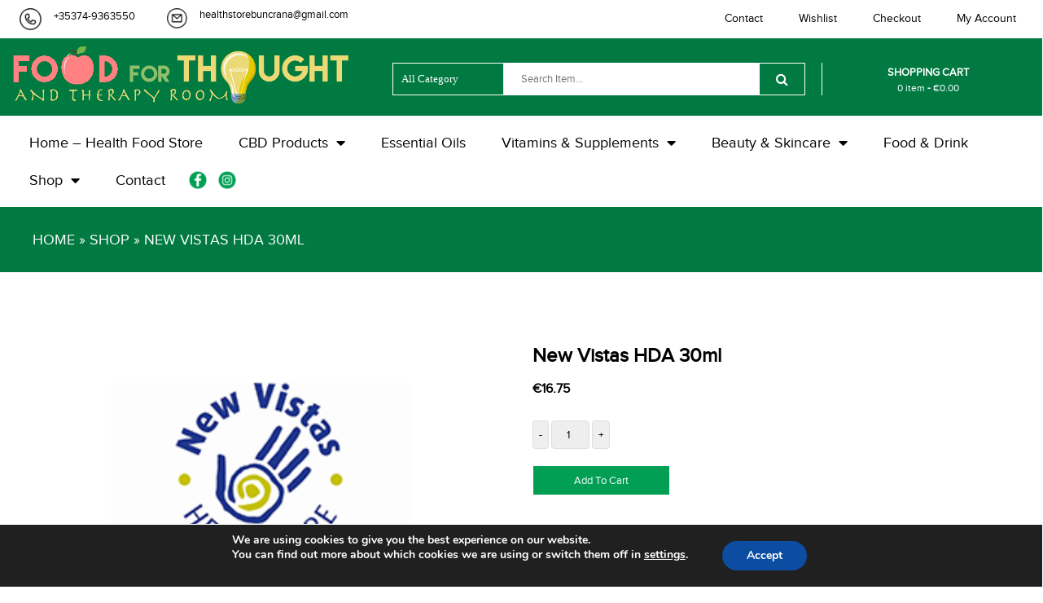

--- FILE ---
content_type: text/html; charset=UTF-8
request_url: https://foodforthoughtbuncrana.ie/product/new-vistas-hda-30ml/
body_size: 34636
content:
<!DOCTYPE html>
<html lang="en-US">
<head>
	<meta charset="UTF-8">
	<meta name="viewport" content="width=device-width, initial-scale=1.0, viewport-fit=cover" />						<script>document.documentElement.className = document.documentElement.className + ' yes-js js_active js'</script>
			<meta name='robots' content='index, follow, max-image-preview:large, max-snippet:-1, max-video-preview:-1' />
	<style>img:is([sizes="auto" i], [sizes^="auto," i]) { contain-intrinsic-size: 3000px 1500px }</style>
	
	<!-- This site is optimized with the Yoast SEO plugin v26.7 - https://yoast.com/wordpress/plugins/seo/ -->
	<title>New Vistas HDA 30ml - Food For thought</title>
	<meta name="description" content="New Vistas HDA 30ml. Info available in-store or from your practitioner." />
	<link rel="canonical" href="https://foodforthoughtbuncrana.ie/product/new-vistas-hda-30ml/" />
	<meta property="og:locale" content="en_US" />
	<meta property="og:type" content="article" />
	<meta property="og:title" content="New Vistas HDA 30ml - Food For thought" />
	<meta property="og:description" content="New Vistas HDA 30ml. Info available in-store or from your practitioner." />
	<meta property="og:url" content="https://foodforthoughtbuncrana.ie/product/new-vistas-hda-30ml/" />
	<meta property="og:site_name" content="Food For thought" />
	<meta property="article:modified_time" content="2023-03-02T12:49:39+00:00" />
	<meta property="og:image" content="https://foodforthoughtbuncrana.ie/wp-content/uploads/2021/11/nv-1.png" />
	<meta property="og:image:width" content="200" />
	<meta property="og:image:height" content="200" />
	<meta property="og:image:type" content="image/png" />
	<meta name="twitter:card" content="summary_large_image" />
	<meta name="twitter:label1" content="Est. reading time" />
	<meta name="twitter:data1" content="1 minute" />
	<script type="application/ld+json" class="yoast-schema-graph">{"@context":"https://schema.org","@graph":[{"@type":"WebPage","@id":"https://foodforthoughtbuncrana.ie/product/new-vistas-hda-30ml/","url":"https://foodforthoughtbuncrana.ie/product/new-vistas-hda-30ml/","name":"New Vistas HDA 30ml - Food For thought","isPartOf":{"@id":"https://foodforthoughtbuncrana.ie/#website"},"primaryImageOfPage":{"@id":"https://foodforthoughtbuncrana.ie/product/new-vistas-hda-30ml/#primaryimage"},"image":{"@id":"https://foodforthoughtbuncrana.ie/product/new-vistas-hda-30ml/#primaryimage"},"thumbnailUrl":"https://foodforthoughtbuncrana.ie/wp-content/uploads/2021/11/nv-1.png","datePublished":"2021-11-10T11:58:47+00:00","dateModified":"2023-03-02T12:49:39+00:00","description":"New Vistas HDA 30ml. Info available in-store or from your practitioner.","breadcrumb":{"@id":"https://foodforthoughtbuncrana.ie/product/new-vistas-hda-30ml/#breadcrumb"},"inLanguage":"en-US","potentialAction":[{"@type":"ReadAction","target":["https://foodforthoughtbuncrana.ie/product/new-vistas-hda-30ml/"]}]},{"@type":"ImageObject","inLanguage":"en-US","@id":"https://foodforthoughtbuncrana.ie/product/new-vistas-hda-30ml/#primaryimage","url":"https://foodforthoughtbuncrana.ie/wp-content/uploads/2021/11/nv-1.png","contentUrl":"https://foodforthoughtbuncrana.ie/wp-content/uploads/2021/11/nv-1.png","width":200,"height":200},{"@type":"BreadcrumbList","@id":"https://foodforthoughtbuncrana.ie/product/new-vistas-hda-30ml/#breadcrumb","itemListElement":[{"@type":"ListItem","position":1,"name":"Home","item":"https://foodforthoughtbuncrana.ie/"},{"@type":"ListItem","position":2,"name":"Shop","item":"https://foodforthoughtbuncrana.ie/shop/"},{"@type":"ListItem","position":3,"name":"New Vistas HDA 30ml"}]},{"@type":"WebSite","@id":"https://foodforthoughtbuncrana.ie/#website","url":"https://foodforthoughtbuncrana.ie/","name":"Food For thought","description":"","potentialAction":[{"@type":"SearchAction","target":{"@type":"EntryPoint","urlTemplate":"https://foodforthoughtbuncrana.ie/?s={search_term_string}"},"query-input":{"@type":"PropertyValueSpecification","valueRequired":true,"valueName":"search_term_string"}}],"inLanguage":"en-US"}]}</script>
	<!-- / Yoast SEO plugin. -->


<link rel='dns-prefetch' href='//www.google.com' />
<link rel="alternate" type="application/rss+xml" title="Food For thought &raquo; Feed" href="https://foodforthoughtbuncrana.ie/feed/" />
<link rel="alternate" type="application/rss+xml" title="Food For thought &raquo; Comments Feed" href="https://foodforthoughtbuncrana.ie/comments/feed/" />
<script type="text/javascript">
/* <![CDATA[ */
window._wpemojiSettings = {"baseUrl":"https:\/\/s.w.org\/images\/core\/emoji\/16.0.1\/72x72\/","ext":".png","svgUrl":"https:\/\/s.w.org\/images\/core\/emoji\/16.0.1\/svg\/","svgExt":".svg","source":{"concatemoji":"https:\/\/foodforthoughtbuncrana.ie\/wp-includes\/js\/wp-emoji-release.min.js?ver=6.8.3"}};
/*! This file is auto-generated */
!function(s,n){var o,i,e;function c(e){try{var t={supportTests:e,timestamp:(new Date).valueOf()};sessionStorage.setItem(o,JSON.stringify(t))}catch(e){}}function p(e,t,n){e.clearRect(0,0,e.canvas.width,e.canvas.height),e.fillText(t,0,0);var t=new Uint32Array(e.getImageData(0,0,e.canvas.width,e.canvas.height).data),a=(e.clearRect(0,0,e.canvas.width,e.canvas.height),e.fillText(n,0,0),new Uint32Array(e.getImageData(0,0,e.canvas.width,e.canvas.height).data));return t.every(function(e,t){return e===a[t]})}function u(e,t){e.clearRect(0,0,e.canvas.width,e.canvas.height),e.fillText(t,0,0);for(var n=e.getImageData(16,16,1,1),a=0;a<n.data.length;a++)if(0!==n.data[a])return!1;return!0}function f(e,t,n,a){switch(t){case"flag":return n(e,"\ud83c\udff3\ufe0f\u200d\u26a7\ufe0f","\ud83c\udff3\ufe0f\u200b\u26a7\ufe0f")?!1:!n(e,"\ud83c\udde8\ud83c\uddf6","\ud83c\udde8\u200b\ud83c\uddf6")&&!n(e,"\ud83c\udff4\udb40\udc67\udb40\udc62\udb40\udc65\udb40\udc6e\udb40\udc67\udb40\udc7f","\ud83c\udff4\u200b\udb40\udc67\u200b\udb40\udc62\u200b\udb40\udc65\u200b\udb40\udc6e\u200b\udb40\udc67\u200b\udb40\udc7f");case"emoji":return!a(e,"\ud83e\udedf")}return!1}function g(e,t,n,a){var r="undefined"!=typeof WorkerGlobalScope&&self instanceof WorkerGlobalScope?new OffscreenCanvas(300,150):s.createElement("canvas"),o=r.getContext("2d",{willReadFrequently:!0}),i=(o.textBaseline="top",o.font="600 32px Arial",{});return e.forEach(function(e){i[e]=t(o,e,n,a)}),i}function t(e){var t=s.createElement("script");t.src=e,t.defer=!0,s.head.appendChild(t)}"undefined"!=typeof Promise&&(o="wpEmojiSettingsSupports",i=["flag","emoji"],n.supports={everything:!0,everythingExceptFlag:!0},e=new Promise(function(e){s.addEventListener("DOMContentLoaded",e,{once:!0})}),new Promise(function(t){var n=function(){try{var e=JSON.parse(sessionStorage.getItem(o));if("object"==typeof e&&"number"==typeof e.timestamp&&(new Date).valueOf()<e.timestamp+604800&&"object"==typeof e.supportTests)return e.supportTests}catch(e){}return null}();if(!n){if("undefined"!=typeof Worker&&"undefined"!=typeof OffscreenCanvas&&"undefined"!=typeof URL&&URL.createObjectURL&&"undefined"!=typeof Blob)try{var e="postMessage("+g.toString()+"("+[JSON.stringify(i),f.toString(),p.toString(),u.toString()].join(",")+"));",a=new Blob([e],{type:"text/javascript"}),r=new Worker(URL.createObjectURL(a),{name:"wpTestEmojiSupports"});return void(r.onmessage=function(e){c(n=e.data),r.terminate(),t(n)})}catch(e){}c(n=g(i,f,p,u))}t(n)}).then(function(e){for(var t in e)n.supports[t]=e[t],n.supports.everything=n.supports.everything&&n.supports[t],"flag"!==t&&(n.supports.everythingExceptFlag=n.supports.everythingExceptFlag&&n.supports[t]);n.supports.everythingExceptFlag=n.supports.everythingExceptFlag&&!n.supports.flag,n.DOMReady=!1,n.readyCallback=function(){n.DOMReady=!0}}).then(function(){return e}).then(function(){var e;n.supports.everything||(n.readyCallback(),(e=n.source||{}).concatemoji?t(e.concatemoji):e.wpemoji&&e.twemoji&&(t(e.twemoji),t(e.wpemoji)))}))}((window,document),window._wpemojiSettings);
/* ]]> */
</script>
<link rel='stylesheet' id='swpb_slick_slider_css-css' href='https://foodforthoughtbuncrana.ie/wp-content/plugins/sw-product-bundles/assets/css/slider.css?ver=6.8.3' type='text/css' media='all' />
<link rel='stylesheet' id='font-awesome-css' href='https://foodforthoughtbuncrana.ie/wp-content/plugins/advanced-product-labels-for-woocommerce/berocket/assets/css/font-awesome.min.css?ver=6.8.3' type='text/css' media='all' />
<style id='font-awesome-inline-css' type='text/css'>
[data-font="FontAwesome"]:before {font-family: 'FontAwesome' !important;content: attr(data-icon) !important;speak: none !important;font-weight: normal !important;font-variant: normal !important;text-transform: none !important;line-height: 1 !important;font-style: normal !important;-webkit-font-smoothing: antialiased !important;-moz-osx-font-smoothing: grayscale !important;}
</style>
<link rel='stylesheet' id='berocket_products_label_style-css' href='https://foodforthoughtbuncrana.ie/wp-content/plugins/advanced-product-labels-for-woocommerce/css/frontend.css?ver=3.3.3.1' type='text/css' media='all' />
<style id='berocket_products_label_style-inline-css' type='text/css'>
.berocket_better_labels_line_1 {overflow:hidden; max-height: 250px;}.berocket_better_labels_line_1:hover {overflow:visible;}.berocket_better_labels_line_1:hover .berocket_better_labels_inline {background-color:#ff0000;}
        .berocket_better_labels:before,
        .berocket_better_labels:after {
            clear: both;
            content: " ";
            display: block;
        }
        .berocket_better_labels.berocket_better_labels_image {
            position: absolute!important;
            top: 0px!important;
            bottom: 0px!important;
            left: 0px!important;
            right: 0px!important;
            pointer-events: none;
        }
        .berocket_better_labels.berocket_better_labels_image * {
            pointer-events: none;
        }
        .berocket_better_labels.berocket_better_labels_image img,
        .berocket_better_labels.berocket_better_labels_image .fa,
        .berocket_better_labels.berocket_better_labels_image .berocket_color_label,
        .berocket_better_labels.berocket_better_labels_image .berocket_image_background,
        .berocket_better_labels .berocket_better_labels_line .br_alabel,
        .berocket_better_labels .berocket_better_labels_line .br_alabel span {
            pointer-events: all;
        }
        .berocket_better_labels .berocket_color_label,
        .br_alabel .berocket_color_label {
            width: 100%;
            height: 100%;
            display: block;
        }
        .berocket_better_labels .berocket_better_labels_position_left {
            text-align:left;
            float: left;
            clear: left;
        }
        .berocket_better_labels .berocket_better_labels_position_center {
            text-align:center;
        }
        .berocket_better_labels .berocket_better_labels_position_right {
            text-align:right;
            float: right;
            clear: right;
        }
        .berocket_better_labels.berocket_better_labels_label {
            clear: both
        }
        .berocket_better_labels .berocket_better_labels_line {
            line-height: 1px;
        }
        .berocket_better_labels.berocket_better_labels_label .berocket_better_labels_line {
            clear: none;
        }
        .berocket_better_labels .berocket_better_labels_position_left .berocket_better_labels_line {
            clear: left;
        }
        .berocket_better_labels .berocket_better_labels_position_right .berocket_better_labels_line {
            clear: right;
        }
        .berocket_better_labels .berocket_better_labels_line .br_alabel {
            display: inline-block;
            position: relative;
            top: 0!important;
            left: 0!important;
            right: 0!important;
            line-height: 1px;
        }.berocket_better_labels .berocket_better_labels_position {
                display: flex;
                flex-direction: column;
            }
            .berocket_better_labels .berocket_better_labels_position.berocket_better_labels_position_left {
                align-items: start;
            }
            .berocket_better_labels .berocket_better_labels_position.berocket_better_labels_position_right {
                align-items: end;
            }
            .rtl .berocket_better_labels .berocket_better_labels_position.berocket_better_labels_position_left {
                align-items: end;
            }
            .rtl .berocket_better_labels .berocket_better_labels_position.berocket_better_labels_position_right {
                align-items: start;
            }
            .berocket_better_labels .berocket_better_labels_position.berocket_better_labels_position_center {
                align-items: center;
            }
            .berocket_better_labels .berocket_better_labels_position .berocket_better_labels_inline {
                display: flex;
                align-items: start;
            }
</style>
<style id='wp-emoji-styles-inline-css' type='text/css'>

	img.wp-smiley, img.emoji {
		display: inline !important;
		border: none !important;
		box-shadow: none !important;
		height: 1em !important;
		width: 1em !important;
		margin: 0 0.07em !important;
		vertical-align: -0.1em !important;
		background: none !important;
		padding: 0 !important;
	}
</style>
<link rel='stylesheet' id='wp-block-library-css' href='https://foodforthoughtbuncrana.ie/wp-includes/css/dist/block-library/style.min.css?ver=6.8.3' type='text/css' media='all' />
<style id='classic-theme-styles-inline-css' type='text/css'>
/*! This file is auto-generated */
.wp-block-button__link{color:#fff;background-color:#32373c;border-radius:9999px;box-shadow:none;text-decoration:none;padding:calc(.667em + 2px) calc(1.333em + 2px);font-size:1.125em}.wp-block-file__button{background:#32373c;color:#fff;text-decoration:none}
</style>
<link rel='stylesheet' id='jquery-selectBox-css' href='https://foodforthoughtbuncrana.ie/wp-content/plugins/yith-woocommerce-wishlist/assets/css/jquery.selectBox.css?ver=1.2.0' type='text/css' media='all' />
<link rel='stylesheet' id='woocommerce_prettyPhoto_css-css' href='//foodforthoughtbuncrana.ie/wp-content/plugins/woocommerce/assets/css/prettyPhoto.css?ver=3.1.6' type='text/css' media='all' />
<link rel='stylesheet' id='yith-wcwl-main-css' href='https://foodforthoughtbuncrana.ie/wp-content/plugins/yith-woocommerce-wishlist/assets/css/style.css?ver=4.11.0' type='text/css' media='all' />
<style id='yith-wcwl-main-inline-css' type='text/css'>
 :root { --rounded-corners-radius: 16px; --add-to-cart-rounded-corners-radius: 16px; --color-headers-background: #F4F4F4; --feedback-duration: 3s } 
 :root { --rounded-corners-radius: 16px; --add-to-cart-rounded-corners-radius: 16px; --color-headers-background: #F4F4F4; --feedback-duration: 3s } 
</style>
<style id='global-styles-inline-css' type='text/css'>
:root{--wp--preset--aspect-ratio--square: 1;--wp--preset--aspect-ratio--4-3: 4/3;--wp--preset--aspect-ratio--3-4: 3/4;--wp--preset--aspect-ratio--3-2: 3/2;--wp--preset--aspect-ratio--2-3: 2/3;--wp--preset--aspect-ratio--16-9: 16/9;--wp--preset--aspect-ratio--9-16: 9/16;--wp--preset--color--black: #000000;--wp--preset--color--cyan-bluish-gray: #abb8c3;--wp--preset--color--white: #ffffff;--wp--preset--color--pale-pink: #f78da7;--wp--preset--color--vivid-red: #cf2e2e;--wp--preset--color--luminous-vivid-orange: #ff6900;--wp--preset--color--luminous-vivid-amber: #fcb900;--wp--preset--color--light-green-cyan: #7bdcb5;--wp--preset--color--vivid-green-cyan: #00d084;--wp--preset--color--pale-cyan-blue: #8ed1fc;--wp--preset--color--vivid-cyan-blue: #0693e3;--wp--preset--color--vivid-purple: #9b51e0;--wp--preset--gradient--vivid-cyan-blue-to-vivid-purple: linear-gradient(135deg,rgba(6,147,227,1) 0%,rgb(155,81,224) 100%);--wp--preset--gradient--light-green-cyan-to-vivid-green-cyan: linear-gradient(135deg,rgb(122,220,180) 0%,rgb(0,208,130) 100%);--wp--preset--gradient--luminous-vivid-amber-to-luminous-vivid-orange: linear-gradient(135deg,rgba(252,185,0,1) 0%,rgba(255,105,0,1) 100%);--wp--preset--gradient--luminous-vivid-orange-to-vivid-red: linear-gradient(135deg,rgba(255,105,0,1) 0%,rgb(207,46,46) 100%);--wp--preset--gradient--very-light-gray-to-cyan-bluish-gray: linear-gradient(135deg,rgb(238,238,238) 0%,rgb(169,184,195) 100%);--wp--preset--gradient--cool-to-warm-spectrum: linear-gradient(135deg,rgb(74,234,220) 0%,rgb(151,120,209) 20%,rgb(207,42,186) 40%,rgb(238,44,130) 60%,rgb(251,105,98) 80%,rgb(254,248,76) 100%);--wp--preset--gradient--blush-light-purple: linear-gradient(135deg,rgb(255,206,236) 0%,rgb(152,150,240) 100%);--wp--preset--gradient--blush-bordeaux: linear-gradient(135deg,rgb(254,205,165) 0%,rgb(254,45,45) 50%,rgb(107,0,62) 100%);--wp--preset--gradient--luminous-dusk: linear-gradient(135deg,rgb(255,203,112) 0%,rgb(199,81,192) 50%,rgb(65,88,208) 100%);--wp--preset--gradient--pale-ocean: linear-gradient(135deg,rgb(255,245,203) 0%,rgb(182,227,212) 50%,rgb(51,167,181) 100%);--wp--preset--gradient--electric-grass: linear-gradient(135deg,rgb(202,248,128) 0%,rgb(113,206,126) 100%);--wp--preset--gradient--midnight: linear-gradient(135deg,rgb(2,3,129) 0%,rgb(40,116,252) 100%);--wp--preset--font-size--small: 13px;--wp--preset--font-size--medium: 20px;--wp--preset--font-size--large: 36px;--wp--preset--font-size--x-large: 42px;--wp--preset--spacing--20: 0.44rem;--wp--preset--spacing--30: 0.67rem;--wp--preset--spacing--40: 1rem;--wp--preset--spacing--50: 1.5rem;--wp--preset--spacing--60: 2.25rem;--wp--preset--spacing--70: 3.38rem;--wp--preset--spacing--80: 5.06rem;--wp--preset--shadow--natural: 6px 6px 9px rgba(0, 0, 0, 0.2);--wp--preset--shadow--deep: 12px 12px 50px rgba(0, 0, 0, 0.4);--wp--preset--shadow--sharp: 6px 6px 0px rgba(0, 0, 0, 0.2);--wp--preset--shadow--outlined: 6px 6px 0px -3px rgba(255, 255, 255, 1), 6px 6px rgba(0, 0, 0, 1);--wp--preset--shadow--crisp: 6px 6px 0px rgba(0, 0, 0, 1);}:where(.is-layout-flex){gap: 0.5em;}:where(.is-layout-grid){gap: 0.5em;}body .is-layout-flex{display: flex;}.is-layout-flex{flex-wrap: wrap;align-items: center;}.is-layout-flex > :is(*, div){margin: 0;}body .is-layout-grid{display: grid;}.is-layout-grid > :is(*, div){margin: 0;}:where(.wp-block-columns.is-layout-flex){gap: 2em;}:where(.wp-block-columns.is-layout-grid){gap: 2em;}:where(.wp-block-post-template.is-layout-flex){gap: 1.25em;}:where(.wp-block-post-template.is-layout-grid){gap: 1.25em;}.has-black-color{color: var(--wp--preset--color--black) !important;}.has-cyan-bluish-gray-color{color: var(--wp--preset--color--cyan-bluish-gray) !important;}.has-white-color{color: var(--wp--preset--color--white) !important;}.has-pale-pink-color{color: var(--wp--preset--color--pale-pink) !important;}.has-vivid-red-color{color: var(--wp--preset--color--vivid-red) !important;}.has-luminous-vivid-orange-color{color: var(--wp--preset--color--luminous-vivid-orange) !important;}.has-luminous-vivid-amber-color{color: var(--wp--preset--color--luminous-vivid-amber) !important;}.has-light-green-cyan-color{color: var(--wp--preset--color--light-green-cyan) !important;}.has-vivid-green-cyan-color{color: var(--wp--preset--color--vivid-green-cyan) !important;}.has-pale-cyan-blue-color{color: var(--wp--preset--color--pale-cyan-blue) !important;}.has-vivid-cyan-blue-color{color: var(--wp--preset--color--vivid-cyan-blue) !important;}.has-vivid-purple-color{color: var(--wp--preset--color--vivid-purple) !important;}.has-black-background-color{background-color: var(--wp--preset--color--black) !important;}.has-cyan-bluish-gray-background-color{background-color: var(--wp--preset--color--cyan-bluish-gray) !important;}.has-white-background-color{background-color: var(--wp--preset--color--white) !important;}.has-pale-pink-background-color{background-color: var(--wp--preset--color--pale-pink) !important;}.has-vivid-red-background-color{background-color: var(--wp--preset--color--vivid-red) !important;}.has-luminous-vivid-orange-background-color{background-color: var(--wp--preset--color--luminous-vivid-orange) !important;}.has-luminous-vivid-amber-background-color{background-color: var(--wp--preset--color--luminous-vivid-amber) !important;}.has-light-green-cyan-background-color{background-color: var(--wp--preset--color--light-green-cyan) !important;}.has-vivid-green-cyan-background-color{background-color: var(--wp--preset--color--vivid-green-cyan) !important;}.has-pale-cyan-blue-background-color{background-color: var(--wp--preset--color--pale-cyan-blue) !important;}.has-vivid-cyan-blue-background-color{background-color: var(--wp--preset--color--vivid-cyan-blue) !important;}.has-vivid-purple-background-color{background-color: var(--wp--preset--color--vivid-purple) !important;}.has-black-border-color{border-color: var(--wp--preset--color--black) !important;}.has-cyan-bluish-gray-border-color{border-color: var(--wp--preset--color--cyan-bluish-gray) !important;}.has-white-border-color{border-color: var(--wp--preset--color--white) !important;}.has-pale-pink-border-color{border-color: var(--wp--preset--color--pale-pink) !important;}.has-vivid-red-border-color{border-color: var(--wp--preset--color--vivid-red) !important;}.has-luminous-vivid-orange-border-color{border-color: var(--wp--preset--color--luminous-vivid-orange) !important;}.has-luminous-vivid-amber-border-color{border-color: var(--wp--preset--color--luminous-vivid-amber) !important;}.has-light-green-cyan-border-color{border-color: var(--wp--preset--color--light-green-cyan) !important;}.has-vivid-green-cyan-border-color{border-color: var(--wp--preset--color--vivid-green-cyan) !important;}.has-pale-cyan-blue-border-color{border-color: var(--wp--preset--color--pale-cyan-blue) !important;}.has-vivid-cyan-blue-border-color{border-color: var(--wp--preset--color--vivid-cyan-blue) !important;}.has-vivid-purple-border-color{border-color: var(--wp--preset--color--vivid-purple) !important;}.has-vivid-cyan-blue-to-vivid-purple-gradient-background{background: var(--wp--preset--gradient--vivid-cyan-blue-to-vivid-purple) !important;}.has-light-green-cyan-to-vivid-green-cyan-gradient-background{background: var(--wp--preset--gradient--light-green-cyan-to-vivid-green-cyan) !important;}.has-luminous-vivid-amber-to-luminous-vivid-orange-gradient-background{background: var(--wp--preset--gradient--luminous-vivid-amber-to-luminous-vivid-orange) !important;}.has-luminous-vivid-orange-to-vivid-red-gradient-background{background: var(--wp--preset--gradient--luminous-vivid-orange-to-vivid-red) !important;}.has-very-light-gray-to-cyan-bluish-gray-gradient-background{background: var(--wp--preset--gradient--very-light-gray-to-cyan-bluish-gray) !important;}.has-cool-to-warm-spectrum-gradient-background{background: var(--wp--preset--gradient--cool-to-warm-spectrum) !important;}.has-blush-light-purple-gradient-background{background: var(--wp--preset--gradient--blush-light-purple) !important;}.has-blush-bordeaux-gradient-background{background: var(--wp--preset--gradient--blush-bordeaux) !important;}.has-luminous-dusk-gradient-background{background: var(--wp--preset--gradient--luminous-dusk) !important;}.has-pale-ocean-gradient-background{background: var(--wp--preset--gradient--pale-ocean) !important;}.has-electric-grass-gradient-background{background: var(--wp--preset--gradient--electric-grass) !important;}.has-midnight-gradient-background{background: var(--wp--preset--gradient--midnight) !important;}.has-small-font-size{font-size: var(--wp--preset--font-size--small) !important;}.has-medium-font-size{font-size: var(--wp--preset--font-size--medium) !important;}.has-large-font-size{font-size: var(--wp--preset--font-size--large) !important;}.has-x-large-font-size{font-size: var(--wp--preset--font-size--x-large) !important;}
:where(.wp-block-post-template.is-layout-flex){gap: 1.25em;}:where(.wp-block-post-template.is-layout-grid){gap: 1.25em;}
:where(.wp-block-columns.is-layout-flex){gap: 2em;}:where(.wp-block-columns.is-layout-grid){gap: 2em;}
:root :where(.wp-block-pullquote){font-size: 1.5em;line-height: 1.6;}
</style>
<link rel='stylesheet' id='menu-image-css' href='https://foodforthoughtbuncrana.ie/wp-content/plugins/menu-image/includes/css/menu-image.css?ver=3.13' type='text/css' media='all' />
<link rel='stylesheet' id='dashicons-css' href='https://foodforthoughtbuncrana.ie/wp-includes/css/dashicons.min.css?ver=6.8.3' type='text/css' media='all' />
<style id='dashicons-inline-css' type='text/css'>
[data-font="Dashicons"]:before {font-family: 'Dashicons' !important;content: attr(data-icon) !important;speak: none !important;font-weight: normal !important;font-variant: normal !important;text-transform: none !important;line-height: 1 !important;font-style: normal !important;-webkit-font-smoothing: antialiased !important;-moz-osx-font-smoothing: grayscale !important;}
</style>
<link rel='stylesheet' id='photoswipe-css' href='https://foodforthoughtbuncrana.ie/wp-content/plugins/woocommerce/assets/css/photoswipe/photoswipe.min.css?ver=10.4.3' type='text/css' media='all' />
<link rel='stylesheet' id='photoswipe-default-skin-css' href='https://foodforthoughtbuncrana.ie/wp-content/plugins/woocommerce/assets/css/photoswipe/default-skin/default-skin.min.css?ver=10.4.3' type='text/css' media='all' />
<link rel='stylesheet' id='woocommerce-layout-css' href='https://foodforthoughtbuncrana.ie/wp-content/plugins/woocommerce/assets/css/woocommerce-layout.css?ver=10.4.3' type='text/css' media='all' />
<link rel='stylesheet' id='woocommerce-smallscreen-css' href='https://foodforthoughtbuncrana.ie/wp-content/plugins/woocommerce/assets/css/woocommerce-smallscreen.css?ver=10.4.3' type='text/css' media='only screen and (max-width: 768px)' />
<link rel='stylesheet' id='woocommerce-general-css' href='https://foodforthoughtbuncrana.ie/wp-content/plugins/woocommerce/assets/css/woocommerce.css?ver=10.4.3' type='text/css' media='all' />
<style id='woocommerce-inline-inline-css' type='text/css'>
.woocommerce form .form-row .required { visibility: visible; }
</style>
<link rel='stylesheet' id='woocommerce_authipaycw_frontend_styles-css' href='https://foodforthoughtbuncrana.ie/wp-content/plugins/woocommerce_authipaycw/resources/css/frontend.css?ver=6.8.3' type='text/css' media='all' />
<link rel='stylesheet' id='parent-style-css' href='https://foodforthoughtbuncrana.ie/wp-content/themes/autusin/style.css?ver=6.8.3' type='text/css' media='all' />
<link rel='stylesheet' id='elementor-frontend-css' href='https://foodforthoughtbuncrana.ie/wp-content/plugins/elementor/assets/css/frontend.min.css?ver=3.34.1' type='text/css' media='all' />
<link rel='stylesheet' id='widget-image-box-css' href='https://foodforthoughtbuncrana.ie/wp-content/plugins/elementor/assets/css/widget-image-box.min.css?ver=3.34.1' type='text/css' media='all' />
<link rel='stylesheet' id='widget-nav-menu-css' href='https://foodforthoughtbuncrana.ie/wp-content/plugins/elementor-pro/assets/css/widget-nav-menu.min.css?ver=3.34.0' type='text/css' media='all' />
<link rel='stylesheet' id='widget-image-css' href='https://foodforthoughtbuncrana.ie/wp-content/plugins/elementor/assets/css/widget-image.min.css?ver=3.34.1' type='text/css' media='all' />
<link rel='stylesheet' id='swiper-css' href='https://foodforthoughtbuncrana.ie/wp-content/plugins/elementor/assets/lib/swiper/v8/css/swiper.min.css?ver=8.4.5' type='text/css' media='all' />
<link rel='stylesheet' id='e-swiper-css' href='https://foodforthoughtbuncrana.ie/wp-content/plugins/elementor/assets/css/conditionals/e-swiper.min.css?ver=3.34.1' type='text/css' media='all' />
<link rel='stylesheet' id='widget-woocommerce-menu-cart-css' href='https://foodforthoughtbuncrana.ie/wp-content/plugins/elementor-pro/assets/css/widget-woocommerce-menu-cart.min.css?ver=3.34.0' type='text/css' media='all' />
<link rel='stylesheet' id='widget-heading-css' href='https://foodforthoughtbuncrana.ie/wp-content/plugins/elementor/assets/css/widget-heading.min.css?ver=3.34.1' type='text/css' media='all' />
<link rel='stylesheet' id='widget-breadcrumbs-css' href='https://foodforthoughtbuncrana.ie/wp-content/plugins/elementor-pro/assets/css/widget-breadcrumbs.min.css?ver=3.34.0' type='text/css' media='all' />
<link rel='stylesheet' id='widget-woocommerce-product-images-css' href='https://foodforthoughtbuncrana.ie/wp-content/plugins/elementor-pro/assets/css/widget-woocommerce-product-images.min.css?ver=3.34.0' type='text/css' media='all' />
<link rel='stylesheet' id='widget-woocommerce-product-price-css' href='https://foodforthoughtbuncrana.ie/wp-content/plugins/elementor-pro/assets/css/widget-woocommerce-product-price.min.css?ver=3.34.0' type='text/css' media='all' />
<link rel='stylesheet' id='widget-woocommerce-product-add-to-cart-css' href='https://foodforthoughtbuncrana.ie/wp-content/plugins/elementor-pro/assets/css/widget-woocommerce-product-add-to-cart.min.css?ver=3.34.0' type='text/css' media='all' />
<link rel='stylesheet' id='widget-woocommerce-product-rating-css' href='https://foodforthoughtbuncrana.ie/wp-content/plugins/elementor-pro/assets/css/widget-woocommerce-product-rating.min.css?ver=3.34.0' type='text/css' media='all' />
<link rel='stylesheet' id='widget-woocommerce-product-meta-css' href='https://foodforthoughtbuncrana.ie/wp-content/plugins/elementor-pro/assets/css/widget-woocommerce-product-meta.min.css?ver=3.34.0' type='text/css' media='all' />
<link rel='stylesheet' id='widget-share-buttons-css' href='https://foodforthoughtbuncrana.ie/wp-content/plugins/elementor-pro/assets/css/widget-share-buttons.min.css?ver=3.34.0' type='text/css' media='all' />
<link rel='stylesheet' id='e-apple-webkit-css' href='https://foodforthoughtbuncrana.ie/wp-content/plugins/elementor/assets/css/conditionals/apple-webkit.min.css?ver=3.34.1' type='text/css' media='all' />
<link rel='stylesheet' id='elementor-icons-shared-0-css' href='https://foodforthoughtbuncrana.ie/wp-content/plugins/elementor/assets/lib/font-awesome/css/fontawesome.min.css?ver=5.15.3' type='text/css' media='all' />
<link rel='stylesheet' id='elementor-icons-fa-solid-css' href='https://foodforthoughtbuncrana.ie/wp-content/plugins/elementor/assets/lib/font-awesome/css/solid.min.css?ver=5.15.3' type='text/css' media='all' />
<link rel='stylesheet' id='elementor-icons-fa-brands-css' href='https://foodforthoughtbuncrana.ie/wp-content/plugins/elementor/assets/lib/font-awesome/css/brands.min.css?ver=5.15.3' type='text/css' media='all' />
<link rel='stylesheet' id='widget-woocommerce-product-data-tabs-css' href='https://foodforthoughtbuncrana.ie/wp-content/plugins/elementor-pro/assets/css/widget-woocommerce-product-data-tabs.min.css?ver=3.34.0' type='text/css' media='all' />
<link rel='stylesheet' id='widget-testimonial-carousel-css' href='https://foodforthoughtbuncrana.ie/wp-content/plugins/elementor-pro/assets/css/widget-testimonial-carousel.min.css?ver=3.34.0' type='text/css' media='all' />
<link rel='stylesheet' id='widget-carousel-module-base-css' href='https://foodforthoughtbuncrana.ie/wp-content/plugins/elementor-pro/assets/css/widget-carousel-module-base.min.css?ver=3.34.0' type='text/css' media='all' />
<link rel='stylesheet' id='elementor-icons-css' href='https://foodforthoughtbuncrana.ie/wp-content/plugins/elementor/assets/lib/eicons/css/elementor-icons.min.css?ver=5.45.0' type='text/css' media='all' />
<link rel='stylesheet' id='elementor-post-942-css' href='https://foodforthoughtbuncrana.ie/wp-content/uploads/elementor/css/post-942.css?ver=1768530327' type='text/css' media='all' />
<link rel='stylesheet' id='elementor-post-2765-css' href='https://foodforthoughtbuncrana.ie/wp-content/uploads/elementor/css/post-2765.css?ver=1768530328' type='text/css' media='all' />
<link rel='stylesheet' id='elementor-post-944-css' href='https://foodforthoughtbuncrana.ie/wp-content/uploads/elementor/css/post-944.css?ver=1768530328' type='text/css' media='all' />
<link rel='stylesheet' id='elementor-post-3059-css' href='https://foodforthoughtbuncrana.ie/wp-content/uploads/elementor/css/post-3059.css?ver=1768530490' type='text/css' media='all' />
<link rel='stylesheet' id='jquery-fixedheadertable-style-css' href='https://foodforthoughtbuncrana.ie/wp-content/plugins/yith-woocommerce-compare/assets/css/jquery.dataTables.css?ver=1.10.18' type='text/css' media='all' />
<link rel='stylesheet' id='yith_woocompare_page-css' href='https://foodforthoughtbuncrana.ie/wp-content/plugins/yith-woocommerce-compare/assets/css/compare.css?ver=3.7.0' type='text/css' media='all' />
<link rel='stylesheet' id='yith-woocompare-widget-css' href='https://foodforthoughtbuncrana.ie/wp-content/plugins/yith-woocommerce-compare/assets/css/widget.css?ver=3.7.0' type='text/css' media='all' />
<link rel='stylesheet' id='fancybox_css-css' href='https://foodforthoughtbuncrana.ie/wp-content/plugins/sw_core/css/jquery.fancybox.css' type='text/css' media='all' />
<link rel='stylesheet' id='popupaoc-public-style-css' href='https://foodforthoughtbuncrana.ie/wp-content/plugins/popup-anything-on-click/assets/css/popupaoc-public.css?ver=2.9.1' type='text/css' media='all' />
<link rel='stylesheet' id='eael-general-css' href='https://foodforthoughtbuncrana.ie/wp-content/plugins/essential-addons-for-elementor-lite/assets/front-end/css/view/general.min.css?ver=6.5.7' type='text/css' media='all' />
<link rel='stylesheet' id='bootstrap-css' href='https://foodforthoughtbuncrana.ie/wp-content/themes/autusin/css/bootstrap.min.css' type='text/css' media='all' />
<link rel='stylesheet' id='autusin-css' href='https://foodforthoughtbuncrana.ie/wp-content/themes/autusin/css/app-default.css' type='text/css' media='all' />
<link rel='stylesheet' id='autusin-responsive-css' href='https://foodforthoughtbuncrana.ie/wp-content/themes/autusin/css/app-responsive.css' type='text/css' media='all' />
<link rel='stylesheet' id='autusin-child-css' href='https://foodforthoughtbuncrana.ie/wp-content/themes/autusin-child-theme/style.css' type='text/css' media='all' />
<link rel='stylesheet' id='moove_gdpr_frontend-css' href='https://foodforthoughtbuncrana.ie/wp-content/plugins/gdpr-cookie-compliance/dist/styles/gdpr-main.css?ver=5.0.9' type='text/css' media='all' />
<style id='moove_gdpr_frontend-inline-css' type='text/css'>
#moove_gdpr_cookie_modal,#moove_gdpr_cookie_info_bar,.gdpr_cookie_settings_shortcode_content{font-family:&#039;Nunito&#039;,sans-serif}#moove_gdpr_save_popup_settings_button{background-color:#373737;color:#fff}#moove_gdpr_save_popup_settings_button:hover{background-color:#000}#moove_gdpr_cookie_info_bar .moove-gdpr-info-bar-container .moove-gdpr-info-bar-content a.mgbutton,#moove_gdpr_cookie_info_bar .moove-gdpr-info-bar-container .moove-gdpr-info-bar-content button.mgbutton{background-color:#0C4DA2}#moove_gdpr_cookie_modal .moove-gdpr-modal-content .moove-gdpr-modal-footer-content .moove-gdpr-button-holder a.mgbutton,#moove_gdpr_cookie_modal .moove-gdpr-modal-content .moove-gdpr-modal-footer-content .moove-gdpr-button-holder button.mgbutton,.gdpr_cookie_settings_shortcode_content .gdpr-shr-button.button-green{background-color:#0C4DA2;border-color:#0C4DA2}#moove_gdpr_cookie_modal .moove-gdpr-modal-content .moove-gdpr-modal-footer-content .moove-gdpr-button-holder a.mgbutton:hover,#moove_gdpr_cookie_modal .moove-gdpr-modal-content .moove-gdpr-modal-footer-content .moove-gdpr-button-holder button.mgbutton:hover,.gdpr_cookie_settings_shortcode_content .gdpr-shr-button.button-green:hover{background-color:#fff;color:#0C4DA2}#moove_gdpr_cookie_modal .moove-gdpr-modal-content .moove-gdpr-modal-close i,#moove_gdpr_cookie_modal .moove-gdpr-modal-content .moove-gdpr-modal-close span.gdpr-icon{background-color:#0C4DA2;border:1px solid #0C4DA2}#moove_gdpr_cookie_info_bar span.moove-gdpr-infobar-allow-all.focus-g,#moove_gdpr_cookie_info_bar span.moove-gdpr-infobar-allow-all:focus,#moove_gdpr_cookie_info_bar button.moove-gdpr-infobar-allow-all.focus-g,#moove_gdpr_cookie_info_bar button.moove-gdpr-infobar-allow-all:focus,#moove_gdpr_cookie_info_bar span.moove-gdpr-infobar-reject-btn.focus-g,#moove_gdpr_cookie_info_bar span.moove-gdpr-infobar-reject-btn:focus,#moove_gdpr_cookie_info_bar button.moove-gdpr-infobar-reject-btn.focus-g,#moove_gdpr_cookie_info_bar button.moove-gdpr-infobar-reject-btn:focus,#moove_gdpr_cookie_info_bar span.change-settings-button.focus-g,#moove_gdpr_cookie_info_bar span.change-settings-button:focus,#moove_gdpr_cookie_info_bar button.change-settings-button.focus-g,#moove_gdpr_cookie_info_bar button.change-settings-button:focus{-webkit-box-shadow:0 0 1px 3px #0C4DA2;-moz-box-shadow:0 0 1px 3px #0C4DA2;box-shadow:0 0 1px 3px #0C4DA2}#moove_gdpr_cookie_modal .moove-gdpr-modal-content .moove-gdpr-modal-close i:hover,#moove_gdpr_cookie_modal .moove-gdpr-modal-content .moove-gdpr-modal-close span.gdpr-icon:hover,#moove_gdpr_cookie_info_bar span[data-href]>u.change-settings-button{color:#0C4DA2}#moove_gdpr_cookie_modal .moove-gdpr-modal-content .moove-gdpr-modal-left-content #moove-gdpr-menu li.menu-item-selected a span.gdpr-icon,#moove_gdpr_cookie_modal .moove-gdpr-modal-content .moove-gdpr-modal-left-content #moove-gdpr-menu li.menu-item-selected button span.gdpr-icon{color:inherit}#moove_gdpr_cookie_modal .moove-gdpr-modal-content .moove-gdpr-modal-left-content #moove-gdpr-menu li a span.gdpr-icon,#moove_gdpr_cookie_modal .moove-gdpr-modal-content .moove-gdpr-modal-left-content #moove-gdpr-menu li button span.gdpr-icon{color:inherit}#moove_gdpr_cookie_modal .gdpr-acc-link{line-height:0;font-size:0;color:transparent;position:absolute}#moove_gdpr_cookie_modal .moove-gdpr-modal-content .moove-gdpr-modal-close:hover i,#moove_gdpr_cookie_modal .moove-gdpr-modal-content .moove-gdpr-modal-left-content #moove-gdpr-menu li a,#moove_gdpr_cookie_modal .moove-gdpr-modal-content .moove-gdpr-modal-left-content #moove-gdpr-menu li button,#moove_gdpr_cookie_modal .moove-gdpr-modal-content .moove-gdpr-modal-left-content #moove-gdpr-menu li button i,#moove_gdpr_cookie_modal .moove-gdpr-modal-content .moove-gdpr-modal-left-content #moove-gdpr-menu li a i,#moove_gdpr_cookie_modal .moove-gdpr-modal-content .moove-gdpr-tab-main .moove-gdpr-tab-main-content a:hover,#moove_gdpr_cookie_info_bar.moove-gdpr-dark-scheme .moove-gdpr-info-bar-container .moove-gdpr-info-bar-content a.mgbutton:hover,#moove_gdpr_cookie_info_bar.moove-gdpr-dark-scheme .moove-gdpr-info-bar-container .moove-gdpr-info-bar-content button.mgbutton:hover,#moove_gdpr_cookie_info_bar.moove-gdpr-dark-scheme .moove-gdpr-info-bar-container .moove-gdpr-info-bar-content a:hover,#moove_gdpr_cookie_info_bar.moove-gdpr-dark-scheme .moove-gdpr-info-bar-container .moove-gdpr-info-bar-content button:hover,#moove_gdpr_cookie_info_bar.moove-gdpr-dark-scheme .moove-gdpr-info-bar-container .moove-gdpr-info-bar-content span.change-settings-button:hover,#moove_gdpr_cookie_info_bar.moove-gdpr-dark-scheme .moove-gdpr-info-bar-container .moove-gdpr-info-bar-content button.change-settings-button:hover,#moove_gdpr_cookie_info_bar.moove-gdpr-dark-scheme .moove-gdpr-info-bar-container .moove-gdpr-info-bar-content u.change-settings-button:hover,#moove_gdpr_cookie_info_bar span[data-href]>u.change-settings-button,#moove_gdpr_cookie_info_bar.moove-gdpr-dark-scheme .moove-gdpr-info-bar-container .moove-gdpr-info-bar-content a.mgbutton.focus-g,#moove_gdpr_cookie_info_bar.moove-gdpr-dark-scheme .moove-gdpr-info-bar-container .moove-gdpr-info-bar-content button.mgbutton.focus-g,#moove_gdpr_cookie_info_bar.moove-gdpr-dark-scheme .moove-gdpr-info-bar-container .moove-gdpr-info-bar-content a.focus-g,#moove_gdpr_cookie_info_bar.moove-gdpr-dark-scheme .moove-gdpr-info-bar-container .moove-gdpr-info-bar-content button.focus-g,#moove_gdpr_cookie_info_bar.moove-gdpr-dark-scheme .moove-gdpr-info-bar-container .moove-gdpr-info-bar-content a.mgbutton:focus,#moove_gdpr_cookie_info_bar.moove-gdpr-dark-scheme .moove-gdpr-info-bar-container .moove-gdpr-info-bar-content button.mgbutton:focus,#moove_gdpr_cookie_info_bar.moove-gdpr-dark-scheme .moove-gdpr-info-bar-container .moove-gdpr-info-bar-content a:focus,#moove_gdpr_cookie_info_bar.moove-gdpr-dark-scheme .moove-gdpr-info-bar-container .moove-gdpr-info-bar-content button:focus,#moove_gdpr_cookie_info_bar.moove-gdpr-dark-scheme .moove-gdpr-info-bar-container .moove-gdpr-info-bar-content span.change-settings-button.focus-g,span.change-settings-button:focus,button.change-settings-button.focus-g,button.change-settings-button:focus,#moove_gdpr_cookie_info_bar.moove-gdpr-dark-scheme .moove-gdpr-info-bar-container .moove-gdpr-info-bar-content u.change-settings-button.focus-g,#moove_gdpr_cookie_info_bar.moove-gdpr-dark-scheme .moove-gdpr-info-bar-container .moove-gdpr-info-bar-content u.change-settings-button:focus{color:#0C4DA2}#moove_gdpr_cookie_modal .moove-gdpr-branding.focus-g span,#moove_gdpr_cookie_modal .moove-gdpr-modal-content .moove-gdpr-tab-main a.focus-g,#moove_gdpr_cookie_modal .moove-gdpr-modal-content .moove-gdpr-tab-main .gdpr-cd-details-toggle.focus-g{color:#0C4DA2}#moove_gdpr_cookie_modal.gdpr_lightbox-hide{display:none}
</style>
<link rel='stylesheet' id='sw-wooswatches-css' href='https://foodforthoughtbuncrana.ie/wp-content/plugins/sw_wooswatches/css/style.css' type='text/css' media='all' />
<script type="text/template" id="tmpl-variation-template">
	<div class="woocommerce-variation-description">{{{ data.variation.variation_description }}}</div>
	<div class="woocommerce-variation-price">{{{ data.variation.price_html }}}</div>
	<div class="woocommerce-variation-availability">{{{ data.variation.availability_html }}}</div>
</script>
<script type="text/template" id="tmpl-unavailable-variation-template">
	<p role="alert">Sorry, this product is unavailable. Please choose a different combination.</p>
</script>
<script type="text/javascript" src="https://foodforthoughtbuncrana.ie/wp-includes/js/jquery/jquery.min.js?ver=3.7.1" id="jquery-core-js"></script>
<script type="text/javascript" src="https://foodforthoughtbuncrana.ie/wp-includes/js/jquery/jquery-migrate.min.js?ver=3.4.1" id="jquery-migrate-js"></script>
<script type="text/javascript" src="https://foodforthoughtbuncrana.ie/wp-content/plugins/recaptcha-woo/js/rcfwc.js?ver=1.0" id="rcfwc-js-js" defer="defer" data-wp-strategy="defer"></script>
<script type="text/javascript" src="https://www.google.com/recaptcha/api.js?hl=en_US" id="recaptcha-js" defer="defer" data-wp-strategy="defer"></script>
<script type="text/javascript" src="https://foodforthoughtbuncrana.ie/wp-content/plugins/woocommerce/assets/js/jquery-blockui/jquery.blockUI.min.js?ver=2.7.0-wc.10.4.3" id="wc-jquery-blockui-js" defer="defer" data-wp-strategy="defer"></script>
<script type="text/javascript" id="wc-add-to-cart-js-extra">
/* <![CDATA[ */
var wc_add_to_cart_params = {"ajax_url":"\/wp-admin\/admin-ajax.php","wc_ajax_url":"\/?wc-ajax=%%endpoint%%","i18n_view_cart":"View cart","cart_url":"https:\/\/foodforthoughtbuncrana.ie\/cart\/","is_cart":"","cart_redirect_after_add":"no"};
/* ]]> */
</script>
<script type="text/javascript" src="https://foodforthoughtbuncrana.ie/wp-content/plugins/woocommerce/assets/js/frontend/add-to-cart.min.js?ver=10.4.3" id="wc-add-to-cart-js" defer="defer" data-wp-strategy="defer"></script>
<script type="text/javascript" src="https://foodforthoughtbuncrana.ie/wp-content/plugins/woocommerce/assets/js/zoom/jquery.zoom.min.js?ver=1.7.21-wc.10.4.3" id="wc-zoom-js" defer="defer" data-wp-strategy="defer"></script>
<script type="text/javascript" src="https://foodforthoughtbuncrana.ie/wp-content/plugins/woocommerce/assets/js/photoswipe/photoswipe.min.js?ver=4.1.1-wc.10.4.3" id="wc-photoswipe-js" defer="defer" data-wp-strategy="defer"></script>
<script type="text/javascript" src="https://foodforthoughtbuncrana.ie/wp-content/plugins/woocommerce/assets/js/photoswipe/photoswipe-ui-default.min.js?ver=4.1.1-wc.10.4.3" id="wc-photoswipe-ui-default-js" defer="defer" data-wp-strategy="defer"></script>
<script type="text/javascript" src="https://foodforthoughtbuncrana.ie/wp-content/plugins/woocommerce/assets/js/js-cookie/js.cookie.min.js?ver=2.1.4-wc.10.4.3" id="wc-js-cookie-js" defer="defer" data-wp-strategy="defer"></script>
<script type="text/javascript" id="woocommerce-js-extra">
/* <![CDATA[ */
var woocommerce_params = {"ajax_url":"\/wp-admin\/admin-ajax.php","wc_ajax_url":"\/?wc-ajax=%%endpoint%%","i18n_password_show":"Show password","i18n_password_hide":"Hide password"};
/* ]]> */
</script>
<script type="text/javascript" src="https://foodforthoughtbuncrana.ie/wp-content/plugins/woocommerce/assets/js/frontend/woocommerce.min.js?ver=10.4.3" id="woocommerce-js" defer="defer" data-wp-strategy="defer"></script>
<script type="text/javascript" id="authipaycw_frontend_script-js-extra">
/* <![CDATA[ */
var woocommerce_authipaycw_ajax = {"ajax_url":"https:\/\/foodforthoughtbuncrana.ie\/wp-admin\/admin-ajax.php"};
/* ]]> */
</script>
<script type="text/javascript" src="https://foodforthoughtbuncrana.ie/wp-content/plugins/woocommerce_authipaycw/resources/js/frontend.js?ver=6.8.3" id="authipaycw_frontend_script-js"></script>
<script type="text/javascript" id="woo-conditional-payments-js-js-extra">
/* <![CDATA[ */
var conditional_payments_settings = {"name_address_fields":[]};
/* ]]> */
</script>
<script type="text/javascript" src="https://foodforthoughtbuncrana.ie/wp-content/plugins/conditional-payments-for-woocommerce-pro/includes/frontend/../../frontend/js/woo-conditional-payments.js?ver=2.3.0" id="woo-conditional-payments-js-js"></script>
<script type="text/javascript" src="https://foodforthoughtbuncrana.ie/wp-content/themes/autusin/js/modernizr-2.6.2.min.js" id="modernizr-js"></script>
<link rel="https://api.w.org/" href="https://foodforthoughtbuncrana.ie/wp-json/" /><link rel="alternate" title="JSON" type="application/json" href="https://foodforthoughtbuncrana.ie/wp-json/wp/v2/product/5276" /><link rel="EditURI" type="application/rsd+xml" title="RSD" href="https://foodforthoughtbuncrana.ie/xmlrpc.php?rsd" />
<meta name="generator" content="WordPress 6.8.3" />
<meta name="generator" content="WooCommerce 10.4.3" />
<link rel='shortlink' href='https://foodforthoughtbuncrana.ie/?p=5276' />
<link rel="alternate" title="oEmbed (JSON)" type="application/json+oembed" href="https://foodforthoughtbuncrana.ie/wp-json/oembed/1.0/embed?url=https%3A%2F%2Ffoodforthoughtbuncrana.ie%2Fproduct%2Fnew-vistas-hda-30ml%2F" />
<link rel="alternate" title="oEmbed (XML)" type="text/xml+oembed" href="https://foodforthoughtbuncrana.ie/wp-json/oembed/1.0/embed?url=https%3A%2F%2Ffoodforthoughtbuncrana.ie%2Fproduct%2Fnew-vistas-hda-30ml%2F&#038;format=xml" />
<style>.product .images {position: relative;}</style>	<noscript><style>.woocommerce-product-gallery{ opacity: 1 !important; }</style></noscript>
	<meta name="generator" content="Elementor 3.34.1; features: additional_custom_breakpoints; settings: css_print_method-external, google_font-enabled, font_display-auto">
			<style>
				.e-con.e-parent:nth-of-type(n+4):not(.e-lazyloaded):not(.e-no-lazyload),
				.e-con.e-parent:nth-of-type(n+4):not(.e-lazyloaded):not(.e-no-lazyload) * {
					background-image: none !important;
				}
				@media screen and (max-height: 1024px) {
					.e-con.e-parent:nth-of-type(n+3):not(.e-lazyloaded):not(.e-no-lazyload),
					.e-con.e-parent:nth-of-type(n+3):not(.e-lazyloaded):not(.e-no-lazyload) * {
						background-image: none !important;
					}
				}
				@media screen and (max-height: 640px) {
					.e-con.e-parent:nth-of-type(n+2):not(.e-lazyloaded):not(.e-no-lazyload),
					.e-con.e-parent:nth-of-type(n+2):not(.e-lazyloaded):not(.e-no-lazyload) * {
						background-image: none !important;
					}
				}
			</style>
			<meta name="generator" content="Powered by Slider Revolution 6.7.23 - responsive, Mobile-Friendly Slider Plugin for WordPress with comfortable drag and drop interface." />
<style></style><script>function setREVStartSize(e){
			//window.requestAnimationFrame(function() {
				window.RSIW = window.RSIW===undefined ? window.innerWidth : window.RSIW;
				window.RSIH = window.RSIH===undefined ? window.innerHeight : window.RSIH;
				try {
					var pw = document.getElementById(e.c).parentNode.offsetWidth,
						newh;
					pw = pw===0 || isNaN(pw) || (e.l=="fullwidth" || e.layout=="fullwidth") ? window.RSIW : pw;
					e.tabw = e.tabw===undefined ? 0 : parseInt(e.tabw);
					e.thumbw = e.thumbw===undefined ? 0 : parseInt(e.thumbw);
					e.tabh = e.tabh===undefined ? 0 : parseInt(e.tabh);
					e.thumbh = e.thumbh===undefined ? 0 : parseInt(e.thumbh);
					e.tabhide = e.tabhide===undefined ? 0 : parseInt(e.tabhide);
					e.thumbhide = e.thumbhide===undefined ? 0 : parseInt(e.thumbhide);
					e.mh = e.mh===undefined || e.mh=="" || e.mh==="auto" ? 0 : parseInt(e.mh,0);
					if(e.layout==="fullscreen" || e.l==="fullscreen")
						newh = Math.max(e.mh,window.RSIH);
					else{
						e.gw = Array.isArray(e.gw) ? e.gw : [e.gw];
						for (var i in e.rl) if (e.gw[i]===undefined || e.gw[i]===0) e.gw[i] = e.gw[i-1];
						e.gh = e.el===undefined || e.el==="" || (Array.isArray(e.el) && e.el.length==0)? e.gh : e.el;
						e.gh = Array.isArray(e.gh) ? e.gh : [e.gh];
						for (var i in e.rl) if (e.gh[i]===undefined || e.gh[i]===0) e.gh[i] = e.gh[i-1];
											
						var nl = new Array(e.rl.length),
							ix = 0,
							sl;
						e.tabw = e.tabhide>=pw ? 0 : e.tabw;
						e.thumbw = e.thumbhide>=pw ? 0 : e.thumbw;
						e.tabh = e.tabhide>=pw ? 0 : e.tabh;
						e.thumbh = e.thumbhide>=pw ? 0 : e.thumbh;
						for (var i in e.rl) nl[i] = e.rl[i]<window.RSIW ? 0 : e.rl[i];
						sl = nl[0];
						for (var i in nl) if (sl>nl[i] && nl[i]>0) { sl = nl[i]; ix=i;}
						var m = pw>(e.gw[ix]+e.tabw+e.thumbw) ? 1 : (pw-(e.tabw+e.thumbw)) / (e.gw[ix]);
						newh =  (e.gh[ix] * m) + (e.tabh + e.thumbh);
					}
					var el = document.getElementById(e.c);
					if (el!==null && el) el.style.height = newh+"px";
					el = document.getElementById(e.c+"_wrapper");
					if (el!==null && el) {
						el.style.height = newh+"px";
						el.style.display = "block";
					}
				} catch(e){
					console.log("Failure at Presize of Slider:" + e)
				}
			//});
		  };</script>
		<style type="text/css" id="wp-custom-css">
			#cart_id a#elementor-menu-cart__toggle_button {
    padding: 0 !important;
	border: none !important;
}

.ul_class ul {
    list-style: disc;
}

section.elementor-section.elementor-top-section.elementor-element.elementor-element-6e5bd8f.elementor-hidden-tablet.elementor-hidden-phone.elementor-section-boxed.elementor-section-height-default.elementor-section-height-default
{
		z-index:99;
}
.sale-off {
	display:none;
}
.wrapper_404 .content_404 .erro-image .erro-content h2 {
    
    color: #009F54;
 
}
.wrapper_404 .content_404 .block-bottom .btn-404:hover {
    background: #009F54;
   
}
.wrapper_404 .content_404 .block-middle .autusin_search_404 .top-search .topsearch-entry .form-search .form-button:hover:before {
    color: #009F54;
}



/* Position + size */

.show-password-input {

    cursor: pointer;

    display: inline-block;

    width: 20px;

    height: 20px;

    font-size: 18px;

    right: 10px;

    top: 50%;

    transform: translateY(-50%);

		margin-top:20px !important;

		margin-left:5px !important;

}
 


 		</style>
		</head>
<body class="wp-singular product-template-default single single-product postid-5276 wp-theme-autusin wp-child-theme-autusin-child-theme theme-autusin woocommerce woocommerce-page woocommerce-no-js new-vistas-hda-30ml single-product-default product-thumbnail-bottom elementor-default elementor-template-full-width elementor-kit-942 elementor-page-3059">
		<header data-elementor-type="header" data-elementor-id="2765" class="elementor elementor-2765 elementor-location-header" data-elementor-post-type="elementor_library">
					<section class="elementor-section elementor-top-section elementor-element elementor-element-de1bcd9 elementor-hidden-tablet elementor-hidden-phone elementor-section-boxed elementor-section-height-default elementor-section-height-default" data-id="de1bcd9" data-element_type="section" data-settings="{&quot;background_background&quot;:&quot;classic&quot;}">
						<div class="elementor-container elementor-column-gap-default">
					<div class="elementor-column elementor-col-50 elementor-top-column elementor-element elementor-element-bb45ee4" data-id="bb45ee4" data-element_type="column">
			<div class="elementor-widget-wrap elementor-element-populated">
						<section class="elementor-section elementor-inner-section elementor-element elementor-element-707d2b7 elementor-section-boxed elementor-section-height-default elementor-section-height-default" data-id="707d2b7" data-element_type="section">
						<div class="elementor-container elementor-column-gap-default">
					<div class="elementor-column elementor-col-50 elementor-inner-column elementor-element elementor-element-f0c5635" data-id="f0c5635" data-element_type="column">
			<div class="elementor-widget-wrap elementor-element-populated">
						<div class="elementor-element elementor-element-22192a5 elementor-position-left elementor-vertical-align-bottom elementor-widget elementor-widget-image-box" data-id="22192a5" data-element_type="widget" data-widget_type="image-box.default">
				<div class="elementor-widget-container">
					<div class="elementor-image-box-wrapper"><figure class="elementor-image-box-img"><img width="31" height="31" src="https://foodforthoughtbuncrana.ie/wp-content/uploads/2021/06/phone.png" class="attachment-full size-full wp-image-1918" alt="" /></figure><div class="elementor-image-box-content"><p class="elementor-image-box-title"><a href="tel:+35374-9363550">+35374-9363550</a></p></div></div>				</div>
				</div>
					</div>
		</div>
				<div class="elementor-column elementor-col-50 elementor-inner-column elementor-element elementor-element-f91c8af" data-id="f91c8af" data-element_type="column">
			<div class="elementor-widget-wrap elementor-element-populated">
						<div class="elementor-element elementor-element-092558a elementor-position-left elementor-vertical-align-bottom elementor-widget elementor-widget-image-box" data-id="092558a" data-element_type="widget" data-widget_type="image-box.default">
				<div class="elementor-widget-container">
					<div class="elementor-image-box-wrapper"><figure class="elementor-image-box-img"><img width="31" height="31" src="https://foodforthoughtbuncrana.ie/wp-content/uploads/2021/06/email.png" class="attachment-full size-full wp-image-1912" alt="" /></figure><div class="elementor-image-box-content"><p class="elementor-image-box-title"><a href="/cdn-cgi/l/email-protection#83ebe6e2eff7ebf0f7ecf1e6e1f6ede0f1e2ede2c3e4eee2eaefade0ecee"><span class="__cf_email__" data-cfemail="bcd4d9ddd0c8d4cfc8d3ced9dec9d2dfceddd2ddfcdbd1ddd5d092dfd3d1">[email&#160;protected]</span></a></p></div></div>				</div>
				</div>
					</div>
		</div>
					</div>
		</section>
					</div>
		</div>
				<div class="elementor-column elementor-col-50 elementor-top-column elementor-element elementor-element-1c5615f" data-id="1c5615f" data-element_type="column">
			<div class="elementor-widget-wrap elementor-element-populated">
						<div class="elementor-element elementor-element-90ce40c elementor-nav-menu__align-end elementor-nav-menu--dropdown-tablet elementor-nav-menu__text-align-aside elementor-nav-menu--toggle elementor-nav-menu--burger elementor-widget elementor-widget-nav-menu" data-id="90ce40c" data-element_type="widget" data-settings="{&quot;layout&quot;:&quot;horizontal&quot;,&quot;submenu_icon&quot;:{&quot;value&quot;:&quot;&lt;i class=\&quot;fas fa-caret-down\&quot; aria-hidden=\&quot;true\&quot;&gt;&lt;\/i&gt;&quot;,&quot;library&quot;:&quot;fa-solid&quot;},&quot;toggle&quot;:&quot;burger&quot;}" data-widget_type="nav-menu.default">
				<div class="elementor-widget-container">
								<nav aria-label="Menu" class="elementor-nav-menu--main elementor-nav-menu__container elementor-nav-menu--layout-horizontal e--pointer-none">
				<ul id="menu-1-90ce40c" class="elementor-nav-menu"><li class="menu-contact"><a class="item-link elementor-item" href="https://foodforthoughtbuncrana.ie/contact/" class="elementor-item"><span class="menu-title">Contact</span></a></li>
<li class="menu-wishlist"><a class="item-link elementor-item" href="https://foodforthoughtbuncrana.ie/wishlist/" class="elementor-item"><span class="menu-title">Wishlist</span></a></li>
<li class="menu-checkout"><a class="item-link elementor-item" href="https://foodforthoughtbuncrana.ie/checkout/" class="elementor-item"><span class="menu-title">Checkout</span></a></li>
<li class="menu-my-account"><a class="item-link elementor-item" href="https://foodforthoughtbuncrana.ie/my-account/" class="elementor-item"><span class="menu-title">My Account</span></a></li>
</ul>			</nav>
					<div class="elementor-menu-toggle" role="button" tabindex="0" aria-label="Menu Toggle" aria-expanded="false">
			<i aria-hidden="true" role="presentation" class="elementor-menu-toggle__icon--open eicon-menu-bar"></i><i aria-hidden="true" role="presentation" class="elementor-menu-toggle__icon--close eicon-close"></i>		</div>
					<nav class="elementor-nav-menu--dropdown elementor-nav-menu__container" aria-hidden="true">
				<ul id="menu-2-90ce40c" class="elementor-nav-menu"><li class="menu-contact"><a class="item-link elementor-item" href="https://foodforthoughtbuncrana.ie/contact/" class="elementor-item" tabindex="-1"><span class="menu-title">Contact</span></a></li>
<li class="menu-wishlist"><a class="item-link elementor-item" href="https://foodforthoughtbuncrana.ie/wishlist/" class="elementor-item" tabindex="-1"><span class="menu-title">Wishlist</span></a></li>
<li class="menu-checkout"><a class="item-link elementor-item" href="https://foodforthoughtbuncrana.ie/checkout/" class="elementor-item" tabindex="-1"><span class="menu-title">Checkout</span></a></li>
<li class="menu-my-account"><a class="item-link elementor-item" href="https://foodforthoughtbuncrana.ie/my-account/" class="elementor-item" tabindex="-1"><span class="menu-title">My Account</span></a></li>
</ul>			</nav>
						</div>
				</div>
					</div>
		</div>
					</div>
		</section>
				<section class="elementor-section elementor-top-section elementor-element elementor-element-2a8f586 elementor-hidden-tablet elementor-hidden-phone elementor-section-boxed elementor-section-height-default elementor-section-height-default" data-id="2a8f586" data-element_type="section" data-settings="{&quot;background_background&quot;:&quot;classic&quot;}">
						<div class="elementor-container elementor-column-gap-default">
					<div class="elementor-column elementor-col-33 elementor-top-column elementor-element elementor-element-04c397a" data-id="04c397a" data-element_type="column">
			<div class="elementor-widget-wrap elementor-element-populated">
						<div class="elementor-element elementor-element-7b79dca elementor-widget elementor-widget-image" data-id="7b79dca" data-element_type="widget" data-widget_type="image.default">
				<div class="elementor-widget-container">
																<a href="https://foodforthoughtbuncrana.ie/">
							<img fetchpriority="high" width="829" height="147" src="https://foodforthoughtbuncrana.ie/wp-content/uploads/2021/06/food-for-thought-logo.png" class="attachment-large size-large wp-image-964" alt="" />								</a>
															</div>
				</div>
					</div>
		</div>
				<div class="elementor-column elementor-col-33 elementor-top-column elementor-element elementor-element-9483c3d" data-id="9483c3d" data-element_type="column">
			<div class="elementor-widget-wrap elementor-element-populated">
						<div class="elementor-element elementor-element-afd2ca8 elementor-widget elementor-widget-wp-widget-sw_ajax_woocommerce_search" data-id="afd2ca8" data-element_type="widget" data-widget_type="wp-widget-sw_ajax_woocommerce_search.default">
				<div class="elementor-widget-container">
					<div class="autusin_top swsearch-wrapper autusin_search_2 clearfix">
<div class="top-form top-search ">
	<div class="topsearch-entry">
									
		<form method="GET" action="https://foodforthoughtbuncrana.ie/">
		<div id="sw_woo_search_1" class="search input-group" 
			data-height_image="50" 
			data-width_image="50" 
			data-show_image="1" 
			data-show_price="1" 
			data-character="3" 
			data-limit="5"
			data-search_type="0"
			>
						<div class="cat-wrapper">
				<label class="label-search">
					<select name="category_product" class="s1_option category-selection">
						<option value="">All Category</option>
																				<option value="uncategorized">Uncategorized</option>
															
							
												
																				<option value="beauty-skincare">Beauty &amp; Skincare</option>
															
							
																							<option value="amber-sos">&nbsp;&nbsp;&nbsp;&nbsp;&nbsp;&nbsp;Amber SOS</option>
																						
																																<option value="anti-ageing">&nbsp;&nbsp;&nbsp;&nbsp;&nbsp;&nbsp;Anti-Ageing</option>
																						
																																<option value="bath-shower">&nbsp;&nbsp;&nbsp;&nbsp;&nbsp;&nbsp;Bath &amp; Shower</option>
																						
																																<option value="beauty-supplements">&nbsp;&nbsp;&nbsp;&nbsp;&nbsp;&nbsp;Beauty Supplements</option>
																						
																																<option value="body-care">&nbsp;&nbsp;&nbsp;&nbsp;&nbsp;&nbsp;Body Care</option>
																						
																																<option value="hair-care">&nbsp;&nbsp;&nbsp;&nbsp;&nbsp;&nbsp;Hair Care</option>
																						
																																<option value="skin-care">&nbsp;&nbsp;&nbsp;&nbsp;&nbsp;&nbsp;Skin Care</option>
																						
																					
																				<option value="cbd-beverages">CBD Beverages</option>
															
							
												
																				<option value="cbd-coffee">CBD Coffee</option>
															
							
												
																				<option value="cbd-oil">CBD Oil</option>
															
							
												
																				<option value="cbd-tea">CBD Tea</option>
															
							
												
																				<option value="cleaning-household">Cleaning &amp; Household</option>
															
							
																							<option value="essential-oils">&nbsp;&nbsp;&nbsp;&nbsp;&nbsp;&nbsp;Essential Oils</option>
																						
																																<option value="kitchen">&nbsp;&nbsp;&nbsp;&nbsp;&nbsp;&nbsp;Kitchen</option>
																						
																																<option value="landry">&nbsp;&nbsp;&nbsp;&nbsp;&nbsp;&nbsp;Landry</option>
																						
																					
																				<option value="diet-detox">Diet &amp; Detox</option>
															
							
												
																				<option value="essenrial-oils">Essential Oils</option>
															
							
												
																				<option value="food-drink">Food &amp; Drink</option>
															
							
																							<option value="detox">&nbsp;&nbsp;&nbsp;&nbsp;&nbsp;&nbsp;Detox</option>
																						
																																<option value="food">&nbsp;&nbsp;&nbsp;&nbsp;&nbsp;&nbsp;Food</option>
																						
																																<option value="teas">&nbsp;&nbsp;&nbsp;&nbsp;&nbsp;&nbsp;Teas</option>
																						
																					
																				<option value="gift-shop">Gift Shop</option>
															
							
												
																				<option value="hempful">Hempful</option>
															
							
												
																				<option value="mother-baby-child">Mother, Baby &amp; Child</option>
															
							
																							<option value="baby-health">&nbsp;&nbsp;&nbsp;&nbsp;&nbsp;&nbsp;Baby Health</option>
																						
																																<option value="child-health">&nbsp;&nbsp;&nbsp;&nbsp;&nbsp;&nbsp;Child Health</option>
																						
																																<option value="mothers-health">&nbsp;&nbsp;&nbsp;&nbsp;&nbsp;&nbsp;Mothers Health</option>
																						
																																<option value="pregnancy">&nbsp;&nbsp;&nbsp;&nbsp;&nbsp;&nbsp;Pregnancy</option>
																						
																					
																				<option value="sports-fitness-nutrition">Sports Fitness &amp; Nutrition</option>
															
							
																							<option value="diet">&nbsp;&nbsp;&nbsp;&nbsp;&nbsp;&nbsp;Diet</option>
																						
																																<option value="supplements-sports-fitness-nutrition">&nbsp;&nbsp;&nbsp;&nbsp;&nbsp;&nbsp;Supplements</option>
																						
																					
																				<option value="vitamins-supplements">Vitamins &amp; Supplements</option>
															
							
																							<option value="a-vogel">&nbsp;&nbsp;&nbsp;&nbsp;&nbsp;&nbsp;A.Vogel</option>
																						
																																<option value="amino-acids">&nbsp;&nbsp;&nbsp;&nbsp;&nbsp;&nbsp;Amino Acids</option>
																						
																																<option value="antioxidants">&nbsp;&nbsp;&nbsp;&nbsp;&nbsp;&nbsp;Antioxidants</option>
																						
																																<option value="bone-health">&nbsp;&nbsp;&nbsp;&nbsp;&nbsp;&nbsp;Bone Health</option>
																						
																																<option value="brain-health">&nbsp;&nbsp;&nbsp;&nbsp;&nbsp;&nbsp;Brain Health</option>
																						
																																<option value="digestive-health">&nbsp;&nbsp;&nbsp;&nbsp;&nbsp;&nbsp;Digestive Health</option>
																						
																																<option value="heart-health">&nbsp;&nbsp;&nbsp;&nbsp;&nbsp;&nbsp;Heart Health</option>
																						
																																<option value="immune-health">&nbsp;&nbsp;&nbsp;&nbsp;&nbsp;&nbsp;Immune Health</option>
																						
																																<option value="joint-muscle">&nbsp;&nbsp;&nbsp;&nbsp;&nbsp;&nbsp;Joint &amp; Muscle</option>
																						
																																<option value="milk-thistle">&nbsp;&nbsp;&nbsp;&nbsp;&nbsp;&nbsp;Milk Thistle</option>
																						
																																<option value="multivitamins">&nbsp;&nbsp;&nbsp;&nbsp;&nbsp;&nbsp;Multivitamins</option>
																						
																																<option value="new-vistas">&nbsp;&nbsp;&nbsp;&nbsp;&nbsp;&nbsp;New Vistas</option>
																						
																																<option value="solgar">&nbsp;&nbsp;&nbsp;&nbsp;&nbsp;&nbsp;Solgar</option>
																						
																																<option value="supplements">&nbsp;&nbsp;&nbsp;&nbsp;&nbsp;&nbsp;Supplements</option>
																						
																																<option value="viridian">&nbsp;&nbsp;&nbsp;&nbsp;&nbsp;&nbsp;Viridian</option>
																						
																																<option value="vitamins">&nbsp;&nbsp;&nbsp;&nbsp;&nbsp;&nbsp;Vitamins</option>
																						
																					
											</select>
				</label>
			</div>
						<div class="content-search">
				<input class="autosearch-input" type="text" value="" size="50" autocomplete="off" placeholder="Search Item..." name="s">	
				<div class="search-append"></div>
			</div>
				<span class="input-group-btn">
				<button type="submit" class="fa fa-search button-search-pro form-button"></button>
			</span>
			<input name="search_posttype" value="product" type="hidden">
					</div>
		</form>
	</div>
</div>
</div>				</div>
				</div>
					</div>
		</div>
				<div class="elementor-column elementor-col-33 elementor-top-column elementor-element elementor-element-cc9e2de" data-id="cc9e2de" data-element_type="column">
			<div class="elementor-widget-wrap elementor-element-populated">
						<div class="elementor-element elementor-element-1fc3f6f elementor-widget elementor-widget-wp-widget-sw_woocommerce_minicart_ajax" data-id="1fc3f6f" data-element_type="widget" data-widget_type="wp-widget-sw_woocommerce_minicart_ajax.default">
				<div class="elementor-widget-container">
					<div class="top-form top-form-minicart autusin-minicart3 pull-right">
	<div class="top-minicart-icon pull-right">
		<span class="icon"></span>
		<div class="minicart-title">
			<h2>Shopping Cart</h2>
			<span>0 item </span><label>-</label> <span class="woocommerce-Price-amount amount"><bdi><span class="woocommerce-Price-currencySymbol">&euro;</span>0.00</bdi></span>		</div>
	</div>
	<div class="wrapp-minicart">
		<div class="minicart-padding">
			<div class="number-item">There are <span class="item">0 item(s)</span> in your cart</div>
			<ul class="minicart-content">
							</ul>
			<div class="cart-checkout">
			    <div class="price-total">
				   <span class="label-price-total">Subtotal:</span>
				   <span class="price-total-w"><span class="price"><span class="woocommerce-Price-amount amount"><bdi><span class="woocommerce-Price-currencySymbol">&euro;</span>0.00</bdi></span></span></span>		
				</div>
				<div class="cart-links clearfix">
					<div class="cart-link"><a href="https://foodforthoughtbuncrana.ie/cart/" title="Cart">View Cart</a></div>
					<div class="checkout-link"><a href="https://foodforthoughtbuncrana.ie/checkout/" title="Check Out">Check Out</a></div>
				</div>
			</div>
		</div>
	</div>
</div>				</div>
				</div>
					</div>
		</div>
					</div>
		</section>
				<section class="elementor-section elementor-top-section elementor-element elementor-element-6e5bd8f elementor-hidden-tablet elementor-hidden-phone elementor-section-boxed elementor-section-height-default elementor-section-height-default" data-id="6e5bd8f" data-element_type="section" data-settings="{&quot;background_background&quot;:&quot;classic&quot;}">
						<div class="elementor-container elementor-column-gap-default">
					<div class="elementor-column elementor-col-100 elementor-top-column elementor-element elementor-element-e3638d5" data-id="e3638d5" data-element_type="column">
			<div class="elementor-widget-wrap elementor-element-populated">
						<div class="elementor-element elementor-element-097a7b0 elementor-nav-menu--dropdown-tablet elementor-nav-menu__text-align-aside elementor-nav-menu--toggle elementor-nav-menu--burger elementor-widget elementor-widget-nav-menu" data-id="097a7b0" data-element_type="widget" data-settings="{&quot;layout&quot;:&quot;horizontal&quot;,&quot;submenu_icon&quot;:{&quot;value&quot;:&quot;&lt;i class=\&quot;fas fa-caret-down\&quot; aria-hidden=\&quot;true\&quot;&gt;&lt;\/i&gt;&quot;,&quot;library&quot;:&quot;fa-solid&quot;},&quot;toggle&quot;:&quot;burger&quot;}" data-widget_type="nav-menu.default">
				<div class="elementor-widget-container">
								<nav aria-label="Menu" class="elementor-nav-menu--main elementor-nav-menu__container elementor-nav-menu--layout-horizontal e--pointer-none">
				<ul id="menu-1-097a7b0" class="elementor-nav-menu"><li class="menu-home-health-food-store"><a class="item-link elementor-item" href="https://foodforthoughtbuncrana.ie/" class="elementor-item"><span class="menu-title">Home &#8211; Health Food Store</span></a></li>
<li class="dropdown menu-cbd-products"><a class="item-link elementor-item dropdown-toggle" data-toogle="dropdown" href="https://foodforthoughtbuncrana.ie/product-category/cbd-oil/" class="elementor-item"><span class="menu-title">CBD Products</span></a>
<ul class="dropdown-menu">
	<li class="menu-cbd-beverages"><a href="https://foodforthoughtbuncrana.ie/product-category/cbd-beverages/" class="elementor-sub-item"><span class="menu-title">CBD Beverages</span></a></li>
</ul>
</li>
<li class="menu-essential-oils"><a class="item-link elementor-item" href="https://foodforthoughtbuncrana.ie/product-category/cleaning-household/essential-oils/" class="elementor-item"><span class="menu-title">Essential Oils</span></a></li>
<li class="current-product-ancestor active current-product-parent dropdown menu-vitamins-supplements"><a class="item-link elementor-item dropdown-toggle" data-toogle="dropdown" href="https://foodforthoughtbuncrana.ie/product-category/vitamins-supplements/" class="elementor-item"><span class="menu-title">Vitamins &amp; Supplements</span></a>
<ul class="dropdown-menu">
	<li class="menu-a-vogel"><a href="https://foodforthoughtbuncrana.ie/product-category/vitamins-supplements/a-vogel/" class="elementor-sub-item"><span class="menu-title">A.Vogel</span></a></li>
	<li class="menu-amino-acids"><a href="https://foodforthoughtbuncrana.ie/product-category/vitamins-supplements/amino-acids/" class="elementor-sub-item"><span class="menu-title">Amino Acids</span></a></li>
	<li class="menu-antioxidants"><a href="https://foodforthoughtbuncrana.ie/product-category/vitamins-supplements/antioxidants/" class="elementor-sub-item"><span class="menu-title">Antioxidants</span></a></li>
	<li class="menu-bone-health"><a href="https://foodforthoughtbuncrana.ie/product-category/vitamins-supplements/bone-health/" class="elementor-sub-item"><span class="menu-title">Bone Health</span></a></li>
	<li class="menu-brain-health"><a href="https://foodforthoughtbuncrana.ie/product-category/vitamins-supplements/brain-health/" class="elementor-sub-item"><span class="menu-title">Brain Health</span></a></li>
	<li class="menu-digestive-health"><a href="https://foodforthoughtbuncrana.ie/product-category/vitamins-supplements/digestive-health/" class="elementor-sub-item"><span class="menu-title">Digestive Health</span></a></li>
	<li class="menu-heart-health"><a href="https://foodforthoughtbuncrana.ie/product-category/vitamins-supplements/heart-health/" class="elementor-sub-item"><span class="menu-title">Heart Health</span></a></li>
	<li class="menu-immune-health"><a href="https://foodforthoughtbuncrana.ie/product-category/vitamins-supplements/immune-health/" class="elementor-sub-item"><span class="menu-title">Immune Health</span></a></li>
	<li class="menu-joint-muscle"><a href="https://foodforthoughtbuncrana.ie/product-category/vitamins-supplements/joint-muscle/" class="elementor-sub-item"><span class="menu-title">Joint &amp; Muscle</span></a></li>
	<li class="menu-milk-thistle"><a href="https://foodforthoughtbuncrana.ie/product-category/vitamins-supplements/milk-thistle/" class="elementor-sub-item"><span class="menu-title">Milk Thistle</span></a></li>
	<li class="menu-multivitamins"><a href="https://foodforthoughtbuncrana.ie/product-category/vitamins-supplements/multivitamins/" class="elementor-sub-item"><span class="menu-title">Multivitamins</span></a></li>
	<li class="current-product-ancestor active current-product-parent menu-new-vistas"><a href="https://foodforthoughtbuncrana.ie/product-category/vitamins-supplements/new-vistas/" class="elementor-sub-item"><span class="menu-title">New Vistas</span></a></li>
	<li class="menu-solgar"><a href="https://foodforthoughtbuncrana.ie/product-category/vitamins-supplements/solgar/" class="elementor-sub-item"><span class="menu-title">Solgar</span></a></li>
	<li class="menu-supplements"><a href="https://foodforthoughtbuncrana.ie/product-category/vitamins-supplements/supplements/" class="elementor-sub-item"><span class="menu-title">Supplements</span></a></li>
	<li class="menu-viridian"><a href="https://foodforthoughtbuncrana.ie/product-category/vitamins-supplements/viridian/" class="elementor-sub-item"><span class="menu-title">Viridian</span></a></li>
	<li class="menu-vitamins"><a href="https://foodforthoughtbuncrana.ie/product-category/vitamins-supplements/vitamins/" class="elementor-sub-item"><span class="menu-title">Vitamins</span></a></li>
</ul>
</li>
<li class="dropdown menu-beauty-skincare"><a class="item-link elementor-item dropdown-toggle" data-toogle="dropdown" href="https://foodforthoughtbuncrana.ie/product-category/beauty-skincare/" class="elementor-item"><span class="menu-title">Beauty &amp; Skincare</span></a>
<ul class="dropdown-menu">
	<li class="menu-amber-sos"><a href="https://foodforthoughtbuncrana.ie/product-category/beauty-skincare/amber-sos/" class="elementor-sub-item"><span class="menu-title">Amber SOS</span></a></li>
	<li class="menu-anti-ageing"><a href="https://foodforthoughtbuncrana.ie/product-category/beauty-skincare/anti-ageing/" class="elementor-sub-item"><span class="menu-title">Anti-Ageing</span></a></li>
	<li class="menu-bath-shower"><a href="https://foodforthoughtbuncrana.ie/product-category/beauty-skincare/bath-shower/" class="elementor-sub-item"><span class="menu-title">Bath &amp; Shower</span></a></li>
	<li class="menu-beauty-supplements"><a href="https://foodforthoughtbuncrana.ie/product-category/beauty-skincare/beauty-supplements/" class="elementor-sub-item"><span class="menu-title">Beauty Supplements</span></a></li>
	<li class="menu-body-care"><a href="https://foodforthoughtbuncrana.ie/product-category/beauty-skincare/body-care/" class="elementor-sub-item"><span class="menu-title">Body Care</span></a></li>
	<li class="menu-hair-care"><a href="https://foodforthoughtbuncrana.ie/product-category/beauty-skincare/hair-care/" class="elementor-sub-item"><span class="menu-title">Hair Care</span></a></li>
	<li class="menu-skin-care"><a href="https://foodforthoughtbuncrana.ie/product-category/beauty-skincare/skin-care/" class="elementor-sub-item"><span class="menu-title">Skin Care</span></a></li>
</ul>
</li>
<li class="menu-food-drink"><a class="item-link elementor-item" href="https://foodforthoughtbuncrana.ie/product-category/food-drink/" class="elementor-item"><span class="menu-title">Food &amp; Drink</span></a></li>
<li class="active dropdown menu-shop"><a class="item-link elementor-item dropdown-toggle" data-toogle="dropdown" href="https://foodforthoughtbuncrana.ie/shop/" class="elementor-item"><span class="menu-title">Shop</span></a>
<ul class="dropdown-menu">
	<li class="menu-detox"><a href="https://foodforthoughtbuncrana.ie/product-category/food-drink/detox/" class="elementor-sub-item"><span class="menu-title">Detox</span></a></li>
	<li class="menu-food"><a href="https://foodforthoughtbuncrana.ie/product-category/food-drink/food/" class="elementor-sub-item"><span class="menu-title">Food</span></a></li>
	<li class="menu-teas"><a href="https://foodforthoughtbuncrana.ie/product-category/food-drink/teas/" class="elementor-sub-item"><span class="menu-title">Teas</span></a></li>
	<li class="menu-diet-detox"><a href="https://foodforthoughtbuncrana.ie/product-category/diet-detox/" class="elementor-sub-item"><span class="menu-title">Diet &amp; Detox</span></a></li>
	<li class="dropdown-submenu menu-mother-baby-child"><a href="https://foodforthoughtbuncrana.ie/product-category/mother-baby-child/" class="elementor-sub-item"><span class="menu-title">Mother, Baby &amp; Child</span></a>
<ul class="dropdown-menu">
		<li class="menu-baby-health"><a href="https://foodforthoughtbuncrana.ie/product-category/mother-baby-child/baby-health/" class="elementor-sub-item"><span class="menu-title">Baby Health</span></a></li>
		<li class="menu-child-health"><a href="https://foodforthoughtbuncrana.ie/product-category/mother-baby-child/child-health/" class="elementor-sub-item"><span class="menu-title">Child Health</span></a></li>
		<li class="menu-mothers-health"><a href="https://foodforthoughtbuncrana.ie/product-category/mother-baby-child/mothers-health/" class="elementor-sub-item"><span class="menu-title">Mothers Health</span></a></li>
		<li class="menu-pregnancy"><a href="https://foodforthoughtbuncrana.ie/product-category/mother-baby-child/pregnancy/" class="elementor-sub-item"><span class="menu-title">Pregnancy</span></a></li>
	</ul>
</li>
	<li class="dropdown-submenu menu-sports-fitness-nutrition"><a href="https://foodforthoughtbuncrana.ie/product-category/sports-fitness-nutrition/" class="elementor-sub-item"><span class="menu-title">Sports Fitness &amp; Nutrition</span></a>
<ul class="dropdown-menu">
		<li class="menu-diet"><a href="https://foodforthoughtbuncrana.ie/product-category/sports-fitness-nutrition/diet/" class="elementor-sub-item"><span class="menu-title">Diet</span></a></li>
		<li class="menu-supplements"><a href="https://foodforthoughtbuncrana.ie/product-category/sports-fitness-nutrition/supplements-sports-fitness-nutrition/" class="elementor-sub-item"><span class="menu-title">Supplements</span></a></li>
	</ul>
</li>
	<li class="dropdown-submenu menu-cleaning-household"><a href="https://foodforthoughtbuncrana.ie/product-category/cleaning-household/" class="elementor-sub-item"><span class="menu-title">Cleaning &amp; Household</span></a>
<ul class="dropdown-menu">
		<li class="menu-essential-oils"><a href="https://foodforthoughtbuncrana.ie/product-category/cleaning-household/essential-oils/" class="elementor-sub-item"><span class="menu-title">Essential Oils</span></a></li>
		<li class="menu-kitchen"><a href="https://foodforthoughtbuncrana.ie/product-category/cleaning-household/kitchen/" class="elementor-sub-item"><span class="menu-title">Kitchen</span></a></li>
		<li class="menu-landry"><a href="https://foodforthoughtbuncrana.ie/product-category/cleaning-household/landry/" class="elementor-sub-item"><span class="menu-title">Landry</span></a></li>
	</ul>
</li>
	<li class="menu-gift-shop"><a href="https://foodforthoughtbuncrana.ie/product-category/gift-shop/" class="elementor-sub-item"><span class="menu-title">Gift Shop</span></a></li>
</ul>
</li>
<li class="menu-contact"><a class="item-link elementor-item" href="https://foodforthoughtbuncrana.ie/contact/" class="elementor-item"><span class="menu-title">Contact</span></a></li>
<li class="header_menu_icon menu-facebook"><a class="item-link elementor-item" href="https://www.facebook.com/foodforthoughtbuncrana/" class="menu-image-title-hide menu-image-not-hovered elementor-item"><span class="menu-title"><span class="menu-image-title-hide menu-image-title">facebook</span><img loading="lazy" width="64" height="64" src="https://foodforthoughtbuncrana.ie/wp-content/uploads/2021/06/facebook-logo.png" class="menu-image menu-image-title-hide" alt="" decoding="async" /></span></a></li>
<li class="header_menu_icon menu-instagram"><a class="item-link elementor-item" href="https://www.instagram.com/foodforthoughtbuncrana/" class="menu-image-title-hide menu-image-not-hovered elementor-item"><span class="menu-title"><span class="menu-image-title-hide menu-image-title">instagram</span><img loading="lazy" width="64" height="64" src="https://foodforthoughtbuncrana.ie/wp-content/uploads/2021/06/instagram.png" class="menu-image menu-image-title-hide" alt="" decoding="async" /></span></a></li>
</ul>			</nav>
					<div class="elementor-menu-toggle" role="button" tabindex="0" aria-label="Menu Toggle" aria-expanded="false">
			<i aria-hidden="true" role="presentation" class="elementor-menu-toggle__icon--open eicon-menu-bar"></i><i aria-hidden="true" role="presentation" class="elementor-menu-toggle__icon--close eicon-close"></i>		</div>
					<nav class="elementor-nav-menu--dropdown elementor-nav-menu__container" aria-hidden="true">
				<ul id="menu-2-097a7b0" class="elementor-nav-menu"><li class="menu-home-health-food-store"><a class="item-link elementor-item" href="https://foodforthoughtbuncrana.ie/" class="elementor-item" tabindex="-1"><span class="menu-title">Home &#8211; Health Food Store</span></a></li>
<li class="dropdown menu-cbd-products"><a class="item-link elementor-item dropdown-toggle" data-toogle="dropdown" href="https://foodforthoughtbuncrana.ie/product-category/cbd-oil/" class="elementor-item" tabindex="-1"><span class="menu-title">CBD Products</span></a>
<ul class="dropdown-menu">
	<li class="menu-cbd-beverages"><a href="https://foodforthoughtbuncrana.ie/product-category/cbd-beverages/" class="elementor-sub-item" tabindex="-1"><span class="menu-title">CBD Beverages</span></a></li>
</ul>
</li>
<li class="menu-essential-oils"><a class="item-link elementor-item" href="https://foodforthoughtbuncrana.ie/product-category/cleaning-household/essential-oils/" class="elementor-item" tabindex="-1"><span class="menu-title">Essential Oils</span></a></li>
<li class="current-product-ancestor active current-product-parent dropdown menu-vitamins-supplements"><a class="item-link elementor-item dropdown-toggle" data-toogle="dropdown" href="https://foodforthoughtbuncrana.ie/product-category/vitamins-supplements/" class="elementor-item" tabindex="-1"><span class="menu-title">Vitamins &amp; Supplements</span></a>
<ul class="dropdown-menu">
	<li class="menu-a-vogel"><a href="https://foodforthoughtbuncrana.ie/product-category/vitamins-supplements/a-vogel/" class="elementor-sub-item" tabindex="-1"><span class="menu-title">A.Vogel</span></a></li>
	<li class="menu-amino-acids"><a href="https://foodforthoughtbuncrana.ie/product-category/vitamins-supplements/amino-acids/" class="elementor-sub-item" tabindex="-1"><span class="menu-title">Amino Acids</span></a></li>
	<li class="menu-antioxidants"><a href="https://foodforthoughtbuncrana.ie/product-category/vitamins-supplements/antioxidants/" class="elementor-sub-item" tabindex="-1"><span class="menu-title">Antioxidants</span></a></li>
	<li class="menu-bone-health"><a href="https://foodforthoughtbuncrana.ie/product-category/vitamins-supplements/bone-health/" class="elementor-sub-item" tabindex="-1"><span class="menu-title">Bone Health</span></a></li>
	<li class="menu-brain-health"><a href="https://foodforthoughtbuncrana.ie/product-category/vitamins-supplements/brain-health/" class="elementor-sub-item" tabindex="-1"><span class="menu-title">Brain Health</span></a></li>
	<li class="menu-digestive-health"><a href="https://foodforthoughtbuncrana.ie/product-category/vitamins-supplements/digestive-health/" class="elementor-sub-item" tabindex="-1"><span class="menu-title">Digestive Health</span></a></li>
	<li class="menu-heart-health"><a href="https://foodforthoughtbuncrana.ie/product-category/vitamins-supplements/heart-health/" class="elementor-sub-item" tabindex="-1"><span class="menu-title">Heart Health</span></a></li>
	<li class="menu-immune-health"><a href="https://foodforthoughtbuncrana.ie/product-category/vitamins-supplements/immune-health/" class="elementor-sub-item" tabindex="-1"><span class="menu-title">Immune Health</span></a></li>
	<li class="menu-joint-muscle"><a href="https://foodforthoughtbuncrana.ie/product-category/vitamins-supplements/joint-muscle/" class="elementor-sub-item" tabindex="-1"><span class="menu-title">Joint &amp; Muscle</span></a></li>
	<li class="menu-milk-thistle"><a href="https://foodforthoughtbuncrana.ie/product-category/vitamins-supplements/milk-thistle/" class="elementor-sub-item" tabindex="-1"><span class="menu-title">Milk Thistle</span></a></li>
	<li class="menu-multivitamins"><a href="https://foodforthoughtbuncrana.ie/product-category/vitamins-supplements/multivitamins/" class="elementor-sub-item" tabindex="-1"><span class="menu-title">Multivitamins</span></a></li>
	<li class="current-product-ancestor active current-product-parent menu-new-vistas"><a href="https://foodforthoughtbuncrana.ie/product-category/vitamins-supplements/new-vistas/" class="elementor-sub-item" tabindex="-1"><span class="menu-title">New Vistas</span></a></li>
	<li class="menu-solgar"><a href="https://foodforthoughtbuncrana.ie/product-category/vitamins-supplements/solgar/" class="elementor-sub-item" tabindex="-1"><span class="menu-title">Solgar</span></a></li>
	<li class="menu-supplements"><a href="https://foodforthoughtbuncrana.ie/product-category/vitamins-supplements/supplements/" class="elementor-sub-item" tabindex="-1"><span class="menu-title">Supplements</span></a></li>
	<li class="menu-viridian"><a href="https://foodforthoughtbuncrana.ie/product-category/vitamins-supplements/viridian/" class="elementor-sub-item" tabindex="-1"><span class="menu-title">Viridian</span></a></li>
	<li class="menu-vitamins"><a href="https://foodforthoughtbuncrana.ie/product-category/vitamins-supplements/vitamins/" class="elementor-sub-item" tabindex="-1"><span class="menu-title">Vitamins</span></a></li>
</ul>
</li>
<li class="dropdown menu-beauty-skincare"><a class="item-link elementor-item dropdown-toggle" data-toogle="dropdown" href="https://foodforthoughtbuncrana.ie/product-category/beauty-skincare/" class="elementor-item" tabindex="-1"><span class="menu-title">Beauty &amp; Skincare</span></a>
<ul class="dropdown-menu">
	<li class="menu-amber-sos"><a href="https://foodforthoughtbuncrana.ie/product-category/beauty-skincare/amber-sos/" class="elementor-sub-item" tabindex="-1"><span class="menu-title">Amber SOS</span></a></li>
	<li class="menu-anti-ageing"><a href="https://foodforthoughtbuncrana.ie/product-category/beauty-skincare/anti-ageing/" class="elementor-sub-item" tabindex="-1"><span class="menu-title">Anti-Ageing</span></a></li>
	<li class="menu-bath-shower"><a href="https://foodforthoughtbuncrana.ie/product-category/beauty-skincare/bath-shower/" class="elementor-sub-item" tabindex="-1"><span class="menu-title">Bath &amp; Shower</span></a></li>
	<li class="menu-beauty-supplements"><a href="https://foodforthoughtbuncrana.ie/product-category/beauty-skincare/beauty-supplements/" class="elementor-sub-item" tabindex="-1"><span class="menu-title">Beauty Supplements</span></a></li>
	<li class="menu-body-care"><a href="https://foodforthoughtbuncrana.ie/product-category/beauty-skincare/body-care/" class="elementor-sub-item" tabindex="-1"><span class="menu-title">Body Care</span></a></li>
	<li class="menu-hair-care"><a href="https://foodforthoughtbuncrana.ie/product-category/beauty-skincare/hair-care/" class="elementor-sub-item" tabindex="-1"><span class="menu-title">Hair Care</span></a></li>
	<li class="menu-skin-care"><a href="https://foodforthoughtbuncrana.ie/product-category/beauty-skincare/skin-care/" class="elementor-sub-item" tabindex="-1"><span class="menu-title">Skin Care</span></a></li>
</ul>
</li>
<li class="menu-food-drink"><a class="item-link elementor-item" href="https://foodforthoughtbuncrana.ie/product-category/food-drink/" class="elementor-item" tabindex="-1"><span class="menu-title">Food &amp; Drink</span></a></li>
<li class="active dropdown menu-shop"><a class="item-link elementor-item dropdown-toggle" data-toogle="dropdown" href="https://foodforthoughtbuncrana.ie/shop/" class="elementor-item" tabindex="-1"><span class="menu-title">Shop</span></a>
<ul class="dropdown-menu">
	<li class="menu-detox"><a href="https://foodforthoughtbuncrana.ie/product-category/food-drink/detox/" class="elementor-sub-item" tabindex="-1"><span class="menu-title">Detox</span></a></li>
	<li class="menu-food"><a href="https://foodforthoughtbuncrana.ie/product-category/food-drink/food/" class="elementor-sub-item" tabindex="-1"><span class="menu-title">Food</span></a></li>
	<li class="menu-teas"><a href="https://foodforthoughtbuncrana.ie/product-category/food-drink/teas/" class="elementor-sub-item" tabindex="-1"><span class="menu-title">Teas</span></a></li>
	<li class="menu-diet-detox"><a href="https://foodforthoughtbuncrana.ie/product-category/diet-detox/" class="elementor-sub-item" tabindex="-1"><span class="menu-title">Diet &amp; Detox</span></a></li>
	<li class="dropdown-submenu menu-mother-baby-child"><a href="https://foodforthoughtbuncrana.ie/product-category/mother-baby-child/" class="elementor-sub-item" tabindex="-1"><span class="menu-title">Mother, Baby &amp; Child</span></a>
<ul class="dropdown-menu">
		<li class="menu-baby-health"><a href="https://foodforthoughtbuncrana.ie/product-category/mother-baby-child/baby-health/" class="elementor-sub-item" tabindex="-1"><span class="menu-title">Baby Health</span></a></li>
		<li class="menu-child-health"><a href="https://foodforthoughtbuncrana.ie/product-category/mother-baby-child/child-health/" class="elementor-sub-item" tabindex="-1"><span class="menu-title">Child Health</span></a></li>
		<li class="menu-mothers-health"><a href="https://foodforthoughtbuncrana.ie/product-category/mother-baby-child/mothers-health/" class="elementor-sub-item" tabindex="-1"><span class="menu-title">Mothers Health</span></a></li>
		<li class="menu-pregnancy"><a href="https://foodforthoughtbuncrana.ie/product-category/mother-baby-child/pregnancy/" class="elementor-sub-item" tabindex="-1"><span class="menu-title">Pregnancy</span></a></li>
	</ul>
</li>
	<li class="dropdown-submenu menu-sports-fitness-nutrition"><a href="https://foodforthoughtbuncrana.ie/product-category/sports-fitness-nutrition/" class="elementor-sub-item" tabindex="-1"><span class="menu-title">Sports Fitness &amp; Nutrition</span></a>
<ul class="dropdown-menu">
		<li class="menu-diet"><a href="https://foodforthoughtbuncrana.ie/product-category/sports-fitness-nutrition/diet/" class="elementor-sub-item" tabindex="-1"><span class="menu-title">Diet</span></a></li>
		<li class="menu-supplements"><a href="https://foodforthoughtbuncrana.ie/product-category/sports-fitness-nutrition/supplements-sports-fitness-nutrition/" class="elementor-sub-item" tabindex="-1"><span class="menu-title">Supplements</span></a></li>
	</ul>
</li>
	<li class="dropdown-submenu menu-cleaning-household"><a href="https://foodforthoughtbuncrana.ie/product-category/cleaning-household/" class="elementor-sub-item" tabindex="-1"><span class="menu-title">Cleaning &amp; Household</span></a>
<ul class="dropdown-menu">
		<li class="menu-essential-oils"><a href="https://foodforthoughtbuncrana.ie/product-category/cleaning-household/essential-oils/" class="elementor-sub-item" tabindex="-1"><span class="menu-title">Essential Oils</span></a></li>
		<li class="menu-kitchen"><a href="https://foodforthoughtbuncrana.ie/product-category/cleaning-household/kitchen/" class="elementor-sub-item" tabindex="-1"><span class="menu-title">Kitchen</span></a></li>
		<li class="menu-landry"><a href="https://foodforthoughtbuncrana.ie/product-category/cleaning-household/landry/" class="elementor-sub-item" tabindex="-1"><span class="menu-title">Landry</span></a></li>
	</ul>
</li>
	<li class="menu-gift-shop"><a href="https://foodforthoughtbuncrana.ie/product-category/gift-shop/" class="elementor-sub-item" tabindex="-1"><span class="menu-title">Gift Shop</span></a></li>
</ul>
</li>
<li class="menu-contact"><a class="item-link elementor-item" href="https://foodforthoughtbuncrana.ie/contact/" class="elementor-item" tabindex="-1"><span class="menu-title">Contact</span></a></li>
<li class="header_menu_icon menu-facebook"><a class="item-link elementor-item" href="https://www.facebook.com/foodforthoughtbuncrana/" class="menu-image-title-hide menu-image-not-hovered elementor-item" tabindex="-1"><span class="menu-title"><span class="menu-image-title-hide menu-image-title">facebook</span><img loading="lazy" width="64" height="64" src="https://foodforthoughtbuncrana.ie/wp-content/uploads/2021/06/facebook-logo.png" class="menu-image menu-image-title-hide" alt="" decoding="async" /></span></a></li>
<li class="header_menu_icon menu-instagram"><a class="item-link elementor-item" href="https://www.instagram.com/foodforthoughtbuncrana/" class="menu-image-title-hide menu-image-not-hovered elementor-item" tabindex="-1"><span class="menu-title"><span class="menu-image-title-hide menu-image-title">instagram</span><img loading="lazy" width="64" height="64" src="https://foodforthoughtbuncrana.ie/wp-content/uploads/2021/06/instagram.png" class="menu-image menu-image-title-hide" alt="" decoding="async" /></span></a></li>
</ul>			</nav>
						</div>
				</div>
					</div>
		</div>
					</div>
		</section>
				<section class="elementor-section elementor-top-section elementor-element elementor-element-058a62e elementor-hidden-desktop elementor-hidden-tablet elementor-hidden-mobile elementor-section-boxed elementor-section-height-default elementor-section-height-default" data-id="058a62e" data-element_type="section" data-settings="{&quot;background_background&quot;:&quot;classic&quot;}">
						<div class="elementor-container elementor-column-gap-default">
					<div class="elementor-column elementor-col-50 elementor-top-column elementor-element elementor-element-d77d0f5" data-id="d77d0f5" data-element_type="column">
			<div class="elementor-widget-wrap elementor-element-populated">
						<div class="elementor-element elementor-element-6a93a83 elementor-nav-menu--stretch elementor-nav-menu__align-start elementor-nav-menu--dropdown-tablet elementor-nav-menu__text-align-aside elementor-nav-menu--toggle elementor-nav-menu--burger elementor-widget elementor-widget-nav-menu" data-id="6a93a83" data-element_type="widget" id="menu_custom" data-settings="{&quot;full_width&quot;:&quot;stretch&quot;,&quot;layout&quot;:&quot;horizontal&quot;,&quot;submenu_icon&quot;:{&quot;value&quot;:&quot;&lt;i class=\&quot;fas fa-caret-down\&quot; aria-hidden=\&quot;true\&quot;&gt;&lt;\/i&gt;&quot;,&quot;library&quot;:&quot;fa-solid&quot;},&quot;toggle&quot;:&quot;burger&quot;}" data-widget_type="nav-menu.default">
				<div class="elementor-widget-container">
								<nav aria-label="Menu" class="elementor-nav-menu--main elementor-nav-menu__container elementor-nav-menu--layout-horizontal e--pointer-none">
				<ul id="menu-1-6a93a83" class="elementor-nav-menu"><li class="menu-home-health-food-store"><a class="item-link elementor-item" href="https://foodforthoughtbuncrana.ie/" class="elementor-item"><span class="menu-title">Home &#8211; Health Food Store</span></a></li>
<li class="dropdown menu-cbd-products"><a class="item-link elementor-item dropdown-toggle" data-toogle="dropdown" href="https://foodforthoughtbuncrana.ie/product-category/cbd-oil/" class="elementor-item"><span class="menu-title">CBD Products</span></a>
<ul class="dropdown-menu">
	<li class="menu-cbd-beverages"><a href="https://foodforthoughtbuncrana.ie/product-category/cbd-beverages/" class="elementor-sub-item"><span class="menu-title">CBD Beverages</span></a></li>
</ul>
</li>
<li class="menu-essential-oils"><a class="item-link elementor-item" href="https://foodforthoughtbuncrana.ie/product-category/cleaning-household/essential-oils/" class="elementor-item"><span class="menu-title">Essential Oils</span></a></li>
<li class="current-product-ancestor active current-product-parent dropdown menu-vitamins-supplements"><a class="item-link elementor-item dropdown-toggle" data-toogle="dropdown" href="https://foodforthoughtbuncrana.ie/product-category/vitamins-supplements/" class="elementor-item"><span class="menu-title">Vitamins &amp; Supplements</span></a>
<ul class="dropdown-menu">
	<li class="menu-a-vogel"><a href="https://foodforthoughtbuncrana.ie/product-category/vitamins-supplements/a-vogel/" class="elementor-sub-item"><span class="menu-title">A.Vogel</span></a></li>
	<li class="menu-amino-acids"><a href="https://foodforthoughtbuncrana.ie/product-category/vitamins-supplements/amino-acids/" class="elementor-sub-item"><span class="menu-title">Amino Acids</span></a></li>
	<li class="menu-antioxidants"><a href="https://foodforthoughtbuncrana.ie/product-category/vitamins-supplements/antioxidants/" class="elementor-sub-item"><span class="menu-title">Antioxidants</span></a></li>
	<li class="menu-bone-health"><a href="https://foodforthoughtbuncrana.ie/product-category/vitamins-supplements/bone-health/" class="elementor-sub-item"><span class="menu-title">Bone Health</span></a></li>
	<li class="menu-brain-health"><a href="https://foodforthoughtbuncrana.ie/product-category/vitamins-supplements/brain-health/" class="elementor-sub-item"><span class="menu-title">Brain Health</span></a></li>
	<li class="menu-digestive-health"><a href="https://foodforthoughtbuncrana.ie/product-category/vitamins-supplements/digestive-health/" class="elementor-sub-item"><span class="menu-title">Digestive Health</span></a></li>
	<li class="menu-heart-health"><a href="https://foodforthoughtbuncrana.ie/product-category/vitamins-supplements/heart-health/" class="elementor-sub-item"><span class="menu-title">Heart Health</span></a></li>
	<li class="menu-immune-health"><a href="https://foodforthoughtbuncrana.ie/product-category/vitamins-supplements/immune-health/" class="elementor-sub-item"><span class="menu-title">Immune Health</span></a></li>
	<li class="menu-joint-muscle"><a href="https://foodforthoughtbuncrana.ie/product-category/vitamins-supplements/joint-muscle/" class="elementor-sub-item"><span class="menu-title">Joint &amp; Muscle</span></a></li>
	<li class="menu-milk-thistle"><a href="https://foodforthoughtbuncrana.ie/product-category/vitamins-supplements/milk-thistle/" class="elementor-sub-item"><span class="menu-title">Milk Thistle</span></a></li>
	<li class="menu-multivitamins"><a href="https://foodforthoughtbuncrana.ie/product-category/vitamins-supplements/multivitamins/" class="elementor-sub-item"><span class="menu-title">Multivitamins</span></a></li>
	<li class="current-product-ancestor active current-product-parent menu-new-vistas"><a href="https://foodforthoughtbuncrana.ie/product-category/vitamins-supplements/new-vistas/" class="elementor-sub-item"><span class="menu-title">New Vistas</span></a></li>
	<li class="menu-solgar"><a href="https://foodforthoughtbuncrana.ie/product-category/vitamins-supplements/solgar/" class="elementor-sub-item"><span class="menu-title">Solgar</span></a></li>
	<li class="menu-supplements"><a href="https://foodforthoughtbuncrana.ie/product-category/vitamins-supplements/supplements/" class="elementor-sub-item"><span class="menu-title">Supplements</span></a></li>
	<li class="menu-viridian"><a href="https://foodforthoughtbuncrana.ie/product-category/vitamins-supplements/viridian/" class="elementor-sub-item"><span class="menu-title">Viridian</span></a></li>
	<li class="menu-vitamins"><a href="https://foodforthoughtbuncrana.ie/product-category/vitamins-supplements/vitamins/" class="elementor-sub-item"><span class="menu-title">Vitamins</span></a></li>
</ul>
</li>
<li class="dropdown menu-beauty-skincare"><a class="item-link elementor-item dropdown-toggle" data-toogle="dropdown" href="https://foodforthoughtbuncrana.ie/product-category/beauty-skincare/" class="elementor-item"><span class="menu-title">Beauty &amp; Skincare</span></a>
<ul class="dropdown-menu">
	<li class="menu-amber-sos"><a href="https://foodforthoughtbuncrana.ie/product-category/beauty-skincare/amber-sos/" class="elementor-sub-item"><span class="menu-title">Amber SOS</span></a></li>
	<li class="menu-anti-ageing"><a href="https://foodforthoughtbuncrana.ie/product-category/beauty-skincare/anti-ageing/" class="elementor-sub-item"><span class="menu-title">Anti-Ageing</span></a></li>
	<li class="menu-bath-shower"><a href="https://foodforthoughtbuncrana.ie/product-category/beauty-skincare/bath-shower/" class="elementor-sub-item"><span class="menu-title">Bath &amp; Shower</span></a></li>
	<li class="menu-beauty-supplements"><a href="https://foodforthoughtbuncrana.ie/product-category/beauty-skincare/beauty-supplements/" class="elementor-sub-item"><span class="menu-title">Beauty Supplements</span></a></li>
	<li class="menu-body-care"><a href="https://foodforthoughtbuncrana.ie/product-category/beauty-skincare/body-care/" class="elementor-sub-item"><span class="menu-title">Body Care</span></a></li>
	<li class="menu-hair-care"><a href="https://foodforthoughtbuncrana.ie/product-category/beauty-skincare/hair-care/" class="elementor-sub-item"><span class="menu-title">Hair Care</span></a></li>
	<li class="menu-skin-care"><a href="https://foodforthoughtbuncrana.ie/product-category/beauty-skincare/skin-care/" class="elementor-sub-item"><span class="menu-title">Skin Care</span></a></li>
</ul>
</li>
<li class="menu-food-drink"><a class="item-link elementor-item" href="https://foodforthoughtbuncrana.ie/product-category/food-drink/" class="elementor-item"><span class="menu-title">Food &amp; Drink</span></a></li>
<li class="active dropdown menu-shop"><a class="item-link elementor-item dropdown-toggle" data-toogle="dropdown" href="https://foodforthoughtbuncrana.ie/shop/" class="elementor-item"><span class="menu-title">Shop</span></a>
<ul class="dropdown-menu">
	<li class="menu-detox"><a href="https://foodforthoughtbuncrana.ie/product-category/food-drink/detox/" class="elementor-sub-item"><span class="menu-title">Detox</span></a></li>
	<li class="menu-food"><a href="https://foodforthoughtbuncrana.ie/product-category/food-drink/food/" class="elementor-sub-item"><span class="menu-title">Food</span></a></li>
	<li class="menu-teas"><a href="https://foodforthoughtbuncrana.ie/product-category/food-drink/teas/" class="elementor-sub-item"><span class="menu-title">Teas</span></a></li>
	<li class="menu-diet-detox"><a href="https://foodforthoughtbuncrana.ie/product-category/diet-detox/" class="elementor-sub-item"><span class="menu-title">Diet &amp; Detox</span></a></li>
	<li class="dropdown-submenu menu-mother-baby-child"><a href="https://foodforthoughtbuncrana.ie/product-category/mother-baby-child/" class="elementor-sub-item"><span class="menu-title">Mother, Baby &amp; Child</span></a>
<ul class="dropdown-menu">
		<li class="menu-baby-health"><a href="https://foodforthoughtbuncrana.ie/product-category/mother-baby-child/baby-health/" class="elementor-sub-item"><span class="menu-title">Baby Health</span></a></li>
		<li class="menu-child-health"><a href="https://foodforthoughtbuncrana.ie/product-category/mother-baby-child/child-health/" class="elementor-sub-item"><span class="menu-title">Child Health</span></a></li>
		<li class="menu-mothers-health"><a href="https://foodforthoughtbuncrana.ie/product-category/mother-baby-child/mothers-health/" class="elementor-sub-item"><span class="menu-title">Mothers Health</span></a></li>
		<li class="menu-pregnancy"><a href="https://foodforthoughtbuncrana.ie/product-category/mother-baby-child/pregnancy/" class="elementor-sub-item"><span class="menu-title">Pregnancy</span></a></li>
	</ul>
</li>
	<li class="dropdown-submenu menu-sports-fitness-nutrition"><a href="https://foodforthoughtbuncrana.ie/product-category/sports-fitness-nutrition/" class="elementor-sub-item"><span class="menu-title">Sports Fitness &amp; Nutrition</span></a>
<ul class="dropdown-menu">
		<li class="menu-diet"><a href="https://foodforthoughtbuncrana.ie/product-category/sports-fitness-nutrition/diet/" class="elementor-sub-item"><span class="menu-title">Diet</span></a></li>
		<li class="menu-supplements"><a href="https://foodforthoughtbuncrana.ie/product-category/sports-fitness-nutrition/supplements-sports-fitness-nutrition/" class="elementor-sub-item"><span class="menu-title">Supplements</span></a></li>
	</ul>
</li>
	<li class="dropdown-submenu menu-cleaning-household"><a href="https://foodforthoughtbuncrana.ie/product-category/cleaning-household/" class="elementor-sub-item"><span class="menu-title">Cleaning &amp; Household</span></a>
<ul class="dropdown-menu">
		<li class="menu-essential-oils"><a href="https://foodforthoughtbuncrana.ie/product-category/cleaning-household/essential-oils/" class="elementor-sub-item"><span class="menu-title">Essential Oils</span></a></li>
		<li class="menu-kitchen"><a href="https://foodforthoughtbuncrana.ie/product-category/cleaning-household/kitchen/" class="elementor-sub-item"><span class="menu-title">Kitchen</span></a></li>
		<li class="menu-landry"><a href="https://foodforthoughtbuncrana.ie/product-category/cleaning-household/landry/" class="elementor-sub-item"><span class="menu-title">Landry</span></a></li>
	</ul>
</li>
	<li class="menu-gift-shop"><a href="https://foodforthoughtbuncrana.ie/product-category/gift-shop/" class="elementor-sub-item"><span class="menu-title">Gift Shop</span></a></li>
</ul>
</li>
<li class="menu-contact"><a class="item-link elementor-item" href="https://foodforthoughtbuncrana.ie/contact/" class="elementor-item"><span class="menu-title">Contact</span></a></li>
<li class="header_menu_icon menu-facebook"><a class="item-link elementor-item" href="https://www.facebook.com/foodforthoughtbuncrana/" class="menu-image-title-hide menu-image-not-hovered elementor-item"><span class="menu-title"><span class="menu-image-title-hide menu-image-title">facebook</span><img loading="lazy" width="64" height="64" src="https://foodforthoughtbuncrana.ie/wp-content/uploads/2021/06/facebook-logo.png" class="menu-image menu-image-title-hide" alt="" decoding="async" /></span></a></li>
<li class="header_menu_icon menu-instagram"><a class="item-link elementor-item" href="https://www.instagram.com/foodforthoughtbuncrana/" class="menu-image-title-hide menu-image-not-hovered elementor-item"><span class="menu-title"><span class="menu-image-title-hide menu-image-title">instagram</span><img loading="lazy" width="64" height="64" src="https://foodforthoughtbuncrana.ie/wp-content/uploads/2021/06/instagram.png" class="menu-image menu-image-title-hide" alt="" decoding="async" /></span></a></li>
</ul>			</nav>
					<div class="elementor-menu-toggle" role="button" tabindex="0" aria-label="Menu Toggle" aria-expanded="false">
			<i aria-hidden="true" role="presentation" class="elementor-menu-toggle__icon--open eicon-menu-bar"></i><i aria-hidden="true" role="presentation" class="elementor-menu-toggle__icon--close eicon-close"></i>		</div>
					<nav class="elementor-nav-menu--dropdown elementor-nav-menu__container" aria-hidden="true">
				<ul id="menu-2-6a93a83" class="elementor-nav-menu"><li class="menu-home-health-food-store"><a class="item-link elementor-item" href="https://foodforthoughtbuncrana.ie/" class="elementor-item" tabindex="-1"><span class="menu-title">Home &#8211; Health Food Store</span></a></li>
<li class="dropdown menu-cbd-products"><a class="item-link elementor-item dropdown-toggle" data-toogle="dropdown" href="https://foodforthoughtbuncrana.ie/product-category/cbd-oil/" class="elementor-item" tabindex="-1"><span class="menu-title">CBD Products</span></a>
<ul class="dropdown-menu">
	<li class="menu-cbd-beverages"><a href="https://foodforthoughtbuncrana.ie/product-category/cbd-beverages/" class="elementor-sub-item" tabindex="-1"><span class="menu-title">CBD Beverages</span></a></li>
</ul>
</li>
<li class="menu-essential-oils"><a class="item-link elementor-item" href="https://foodforthoughtbuncrana.ie/product-category/cleaning-household/essential-oils/" class="elementor-item" tabindex="-1"><span class="menu-title">Essential Oils</span></a></li>
<li class="current-product-ancestor active current-product-parent dropdown menu-vitamins-supplements"><a class="item-link elementor-item dropdown-toggle" data-toogle="dropdown" href="https://foodforthoughtbuncrana.ie/product-category/vitamins-supplements/" class="elementor-item" tabindex="-1"><span class="menu-title">Vitamins &amp; Supplements</span></a>
<ul class="dropdown-menu">
	<li class="menu-a-vogel"><a href="https://foodforthoughtbuncrana.ie/product-category/vitamins-supplements/a-vogel/" class="elementor-sub-item" tabindex="-1"><span class="menu-title">A.Vogel</span></a></li>
	<li class="menu-amino-acids"><a href="https://foodforthoughtbuncrana.ie/product-category/vitamins-supplements/amino-acids/" class="elementor-sub-item" tabindex="-1"><span class="menu-title">Amino Acids</span></a></li>
	<li class="menu-antioxidants"><a href="https://foodforthoughtbuncrana.ie/product-category/vitamins-supplements/antioxidants/" class="elementor-sub-item" tabindex="-1"><span class="menu-title">Antioxidants</span></a></li>
	<li class="menu-bone-health"><a href="https://foodforthoughtbuncrana.ie/product-category/vitamins-supplements/bone-health/" class="elementor-sub-item" tabindex="-1"><span class="menu-title">Bone Health</span></a></li>
	<li class="menu-brain-health"><a href="https://foodforthoughtbuncrana.ie/product-category/vitamins-supplements/brain-health/" class="elementor-sub-item" tabindex="-1"><span class="menu-title">Brain Health</span></a></li>
	<li class="menu-digestive-health"><a href="https://foodforthoughtbuncrana.ie/product-category/vitamins-supplements/digestive-health/" class="elementor-sub-item" tabindex="-1"><span class="menu-title">Digestive Health</span></a></li>
	<li class="menu-heart-health"><a href="https://foodforthoughtbuncrana.ie/product-category/vitamins-supplements/heart-health/" class="elementor-sub-item" tabindex="-1"><span class="menu-title">Heart Health</span></a></li>
	<li class="menu-immune-health"><a href="https://foodforthoughtbuncrana.ie/product-category/vitamins-supplements/immune-health/" class="elementor-sub-item" tabindex="-1"><span class="menu-title">Immune Health</span></a></li>
	<li class="menu-joint-muscle"><a href="https://foodforthoughtbuncrana.ie/product-category/vitamins-supplements/joint-muscle/" class="elementor-sub-item" tabindex="-1"><span class="menu-title">Joint &amp; Muscle</span></a></li>
	<li class="menu-milk-thistle"><a href="https://foodforthoughtbuncrana.ie/product-category/vitamins-supplements/milk-thistle/" class="elementor-sub-item" tabindex="-1"><span class="menu-title">Milk Thistle</span></a></li>
	<li class="menu-multivitamins"><a href="https://foodforthoughtbuncrana.ie/product-category/vitamins-supplements/multivitamins/" class="elementor-sub-item" tabindex="-1"><span class="menu-title">Multivitamins</span></a></li>
	<li class="current-product-ancestor active current-product-parent menu-new-vistas"><a href="https://foodforthoughtbuncrana.ie/product-category/vitamins-supplements/new-vistas/" class="elementor-sub-item" tabindex="-1"><span class="menu-title">New Vistas</span></a></li>
	<li class="menu-solgar"><a href="https://foodforthoughtbuncrana.ie/product-category/vitamins-supplements/solgar/" class="elementor-sub-item" tabindex="-1"><span class="menu-title">Solgar</span></a></li>
	<li class="menu-supplements"><a href="https://foodforthoughtbuncrana.ie/product-category/vitamins-supplements/supplements/" class="elementor-sub-item" tabindex="-1"><span class="menu-title">Supplements</span></a></li>
	<li class="menu-viridian"><a href="https://foodforthoughtbuncrana.ie/product-category/vitamins-supplements/viridian/" class="elementor-sub-item" tabindex="-1"><span class="menu-title">Viridian</span></a></li>
	<li class="menu-vitamins"><a href="https://foodforthoughtbuncrana.ie/product-category/vitamins-supplements/vitamins/" class="elementor-sub-item" tabindex="-1"><span class="menu-title">Vitamins</span></a></li>
</ul>
</li>
<li class="dropdown menu-beauty-skincare"><a class="item-link elementor-item dropdown-toggle" data-toogle="dropdown" href="https://foodforthoughtbuncrana.ie/product-category/beauty-skincare/" class="elementor-item" tabindex="-1"><span class="menu-title">Beauty &amp; Skincare</span></a>
<ul class="dropdown-menu">
	<li class="menu-amber-sos"><a href="https://foodforthoughtbuncrana.ie/product-category/beauty-skincare/amber-sos/" class="elementor-sub-item" tabindex="-1"><span class="menu-title">Amber SOS</span></a></li>
	<li class="menu-anti-ageing"><a href="https://foodforthoughtbuncrana.ie/product-category/beauty-skincare/anti-ageing/" class="elementor-sub-item" tabindex="-1"><span class="menu-title">Anti-Ageing</span></a></li>
	<li class="menu-bath-shower"><a href="https://foodforthoughtbuncrana.ie/product-category/beauty-skincare/bath-shower/" class="elementor-sub-item" tabindex="-1"><span class="menu-title">Bath &amp; Shower</span></a></li>
	<li class="menu-beauty-supplements"><a href="https://foodforthoughtbuncrana.ie/product-category/beauty-skincare/beauty-supplements/" class="elementor-sub-item" tabindex="-1"><span class="menu-title">Beauty Supplements</span></a></li>
	<li class="menu-body-care"><a href="https://foodforthoughtbuncrana.ie/product-category/beauty-skincare/body-care/" class="elementor-sub-item" tabindex="-1"><span class="menu-title">Body Care</span></a></li>
	<li class="menu-hair-care"><a href="https://foodforthoughtbuncrana.ie/product-category/beauty-skincare/hair-care/" class="elementor-sub-item" tabindex="-1"><span class="menu-title">Hair Care</span></a></li>
	<li class="menu-skin-care"><a href="https://foodforthoughtbuncrana.ie/product-category/beauty-skincare/skin-care/" class="elementor-sub-item" tabindex="-1"><span class="menu-title">Skin Care</span></a></li>
</ul>
</li>
<li class="menu-food-drink"><a class="item-link elementor-item" href="https://foodforthoughtbuncrana.ie/product-category/food-drink/" class="elementor-item" tabindex="-1"><span class="menu-title">Food &amp; Drink</span></a></li>
<li class="active dropdown menu-shop"><a class="item-link elementor-item dropdown-toggle" data-toogle="dropdown" href="https://foodforthoughtbuncrana.ie/shop/" class="elementor-item" tabindex="-1"><span class="menu-title">Shop</span></a>
<ul class="dropdown-menu">
	<li class="menu-detox"><a href="https://foodforthoughtbuncrana.ie/product-category/food-drink/detox/" class="elementor-sub-item" tabindex="-1"><span class="menu-title">Detox</span></a></li>
	<li class="menu-food"><a href="https://foodforthoughtbuncrana.ie/product-category/food-drink/food/" class="elementor-sub-item" tabindex="-1"><span class="menu-title">Food</span></a></li>
	<li class="menu-teas"><a href="https://foodforthoughtbuncrana.ie/product-category/food-drink/teas/" class="elementor-sub-item" tabindex="-1"><span class="menu-title">Teas</span></a></li>
	<li class="menu-diet-detox"><a href="https://foodforthoughtbuncrana.ie/product-category/diet-detox/" class="elementor-sub-item" tabindex="-1"><span class="menu-title">Diet &amp; Detox</span></a></li>
	<li class="dropdown-submenu menu-mother-baby-child"><a href="https://foodforthoughtbuncrana.ie/product-category/mother-baby-child/" class="elementor-sub-item" tabindex="-1"><span class="menu-title">Mother, Baby &amp; Child</span></a>
<ul class="dropdown-menu">
		<li class="menu-baby-health"><a href="https://foodforthoughtbuncrana.ie/product-category/mother-baby-child/baby-health/" class="elementor-sub-item" tabindex="-1"><span class="menu-title">Baby Health</span></a></li>
		<li class="menu-child-health"><a href="https://foodforthoughtbuncrana.ie/product-category/mother-baby-child/child-health/" class="elementor-sub-item" tabindex="-1"><span class="menu-title">Child Health</span></a></li>
		<li class="menu-mothers-health"><a href="https://foodforthoughtbuncrana.ie/product-category/mother-baby-child/mothers-health/" class="elementor-sub-item" tabindex="-1"><span class="menu-title">Mothers Health</span></a></li>
		<li class="menu-pregnancy"><a href="https://foodforthoughtbuncrana.ie/product-category/mother-baby-child/pregnancy/" class="elementor-sub-item" tabindex="-1"><span class="menu-title">Pregnancy</span></a></li>
	</ul>
</li>
	<li class="dropdown-submenu menu-sports-fitness-nutrition"><a href="https://foodforthoughtbuncrana.ie/product-category/sports-fitness-nutrition/" class="elementor-sub-item" tabindex="-1"><span class="menu-title">Sports Fitness &amp; Nutrition</span></a>
<ul class="dropdown-menu">
		<li class="menu-diet"><a href="https://foodforthoughtbuncrana.ie/product-category/sports-fitness-nutrition/diet/" class="elementor-sub-item" tabindex="-1"><span class="menu-title">Diet</span></a></li>
		<li class="menu-supplements"><a href="https://foodforthoughtbuncrana.ie/product-category/sports-fitness-nutrition/supplements-sports-fitness-nutrition/" class="elementor-sub-item" tabindex="-1"><span class="menu-title">Supplements</span></a></li>
	</ul>
</li>
	<li class="dropdown-submenu menu-cleaning-household"><a href="https://foodforthoughtbuncrana.ie/product-category/cleaning-household/" class="elementor-sub-item" tabindex="-1"><span class="menu-title">Cleaning &amp; Household</span></a>
<ul class="dropdown-menu">
		<li class="menu-essential-oils"><a href="https://foodforthoughtbuncrana.ie/product-category/cleaning-household/essential-oils/" class="elementor-sub-item" tabindex="-1"><span class="menu-title">Essential Oils</span></a></li>
		<li class="menu-kitchen"><a href="https://foodforthoughtbuncrana.ie/product-category/cleaning-household/kitchen/" class="elementor-sub-item" tabindex="-1"><span class="menu-title">Kitchen</span></a></li>
		<li class="menu-landry"><a href="https://foodforthoughtbuncrana.ie/product-category/cleaning-household/landry/" class="elementor-sub-item" tabindex="-1"><span class="menu-title">Landry</span></a></li>
	</ul>
</li>
	<li class="menu-gift-shop"><a href="https://foodforthoughtbuncrana.ie/product-category/gift-shop/" class="elementor-sub-item" tabindex="-1"><span class="menu-title">Gift Shop</span></a></li>
</ul>
</li>
<li class="menu-contact"><a class="item-link elementor-item" href="https://foodforthoughtbuncrana.ie/contact/" class="elementor-item" tabindex="-1"><span class="menu-title">Contact</span></a></li>
<li class="header_menu_icon menu-facebook"><a class="item-link elementor-item" href="https://www.facebook.com/foodforthoughtbuncrana/" class="menu-image-title-hide menu-image-not-hovered elementor-item" tabindex="-1"><span class="menu-title"><span class="menu-image-title-hide menu-image-title">facebook</span><img loading="lazy" width="64" height="64" src="https://foodforthoughtbuncrana.ie/wp-content/uploads/2021/06/facebook-logo.png" class="menu-image menu-image-title-hide" alt="" decoding="async" /></span></a></li>
<li class="header_menu_icon menu-instagram"><a class="item-link elementor-item" href="https://www.instagram.com/foodforthoughtbuncrana/" class="menu-image-title-hide menu-image-not-hovered elementor-item" tabindex="-1"><span class="menu-title"><span class="menu-image-title-hide menu-image-title">instagram</span><img loading="lazy" width="64" height="64" src="https://foodforthoughtbuncrana.ie/wp-content/uploads/2021/06/instagram.png" class="menu-image menu-image-title-hide" alt="" decoding="async" /></span></a></li>
</ul>			</nav>
						</div>
				</div>
					</div>
		</div>
				<div class="elementor-column elementor-col-50 elementor-top-column elementor-element elementor-element-904224a" data-id="904224a" data-element_type="column">
			<div class="elementor-widget-wrap elementor-element-populated">
						<div class="elementor-element elementor-element-ea13a4f logo_img_class elementor-widget elementor-widget-image" data-id="ea13a4f" data-element_type="widget" data-widget_type="image.default">
				<div class="elementor-widget-container">
																<a href="https://foodforthoughtbuncrana.ie/">
							<img fetchpriority="high" width="829" height="147" src="https://foodforthoughtbuncrana.ie/wp-content/uploads/2021/06/food-for-thought-logo.png" class="attachment-large size-large wp-image-964" alt="" />								</a>
															</div>
				</div>
					</div>
		</div>
					</div>
		</section>
				<section class="elementor-section elementor-top-section elementor-element elementor-element-a770746 elementor-hidden-desktop mobile_section elementor-hidden-tablet elementor-hidden-mobile elementor-section-boxed elementor-section-height-default elementor-section-height-default" data-id="a770746" data-element_type="section" data-settings="{&quot;background_background&quot;:&quot;classic&quot;}">
						<div class="elementor-container elementor-column-gap-default">
					<div class="elementor-column elementor-col-50 elementor-top-column elementor-element elementor-element-3cc7a1f" data-id="3cc7a1f" data-element_type="column">
			<div class="elementor-widget-wrap elementor-element-populated">
						<div class="elementor-element elementor-element-a62fe65 elementor-widget elementor-widget-wp-widget-sw_ajax_woocommerce_search" data-id="a62fe65" data-element_type="widget" data-widget_type="wp-widget-sw_ajax_woocommerce_search.default">
				<div class="elementor-widget-container">
					<div class="autusin_top swsearch-wrapper autusin_search_2 clearfix">
<div class="top-form top-search ">
	<div class="topsearch-entry">
									
		<form method="GET" action="https://foodforthoughtbuncrana.ie/">
		<div id="sw_woo_search_2" class="search input-group" 
			data-height_image="50" 
			data-width_image="50" 
			data-show_image="1" 
			data-show_price="1" 
			data-character="3" 
			data-limit="5"
			data-search_type="0"
			>
						<div class="cat-wrapper">
				<label class="label-search">
					<select name="category_product" class="s1_option category-selection">
						<option value="">All Category</option>
																				<option value="uncategorized">Uncategorized</option>
															
							
												
																				<option value="beauty-skincare">Beauty &amp; Skincare</option>
															
							
																							<option value="amber-sos">&nbsp;&nbsp;&nbsp;&nbsp;&nbsp;&nbsp;Amber SOS</option>
																						
																																<option value="anti-ageing">&nbsp;&nbsp;&nbsp;&nbsp;&nbsp;&nbsp;Anti-Ageing</option>
																						
																																<option value="bath-shower">&nbsp;&nbsp;&nbsp;&nbsp;&nbsp;&nbsp;Bath &amp; Shower</option>
																						
																																<option value="beauty-supplements">&nbsp;&nbsp;&nbsp;&nbsp;&nbsp;&nbsp;Beauty Supplements</option>
																						
																																<option value="body-care">&nbsp;&nbsp;&nbsp;&nbsp;&nbsp;&nbsp;Body Care</option>
																						
																																<option value="hair-care">&nbsp;&nbsp;&nbsp;&nbsp;&nbsp;&nbsp;Hair Care</option>
																						
																																<option value="skin-care">&nbsp;&nbsp;&nbsp;&nbsp;&nbsp;&nbsp;Skin Care</option>
																						
																					
																				<option value="cbd-beverages">CBD Beverages</option>
															
							
												
																				<option value="cbd-coffee">CBD Coffee</option>
															
							
												
																				<option value="cbd-oil">CBD Oil</option>
															
							
												
																				<option value="cbd-tea">CBD Tea</option>
															
							
												
																				<option value="cleaning-household">Cleaning &amp; Household</option>
															
							
																							<option value="essential-oils">&nbsp;&nbsp;&nbsp;&nbsp;&nbsp;&nbsp;Essential Oils</option>
																						
																																<option value="kitchen">&nbsp;&nbsp;&nbsp;&nbsp;&nbsp;&nbsp;Kitchen</option>
																						
																																<option value="landry">&nbsp;&nbsp;&nbsp;&nbsp;&nbsp;&nbsp;Landry</option>
																						
																					
																				<option value="diet-detox">Diet &amp; Detox</option>
															
							
												
																				<option value="essenrial-oils">Essential Oils</option>
															
							
												
																				<option value="food-drink">Food &amp; Drink</option>
															
							
																							<option value="detox">&nbsp;&nbsp;&nbsp;&nbsp;&nbsp;&nbsp;Detox</option>
																						
																																<option value="food">&nbsp;&nbsp;&nbsp;&nbsp;&nbsp;&nbsp;Food</option>
																						
																																<option value="teas">&nbsp;&nbsp;&nbsp;&nbsp;&nbsp;&nbsp;Teas</option>
																						
																					
																				<option value="gift-shop">Gift Shop</option>
															
							
												
																				<option value="hempful">Hempful</option>
															
							
												
																				<option value="mother-baby-child">Mother, Baby &amp; Child</option>
															
							
																							<option value="baby-health">&nbsp;&nbsp;&nbsp;&nbsp;&nbsp;&nbsp;Baby Health</option>
																						
																																<option value="child-health">&nbsp;&nbsp;&nbsp;&nbsp;&nbsp;&nbsp;Child Health</option>
																						
																																<option value="mothers-health">&nbsp;&nbsp;&nbsp;&nbsp;&nbsp;&nbsp;Mothers Health</option>
																						
																																<option value="pregnancy">&nbsp;&nbsp;&nbsp;&nbsp;&nbsp;&nbsp;Pregnancy</option>
																						
																					
																				<option value="sports-fitness-nutrition">Sports Fitness &amp; Nutrition</option>
															
							
																							<option value="diet">&nbsp;&nbsp;&nbsp;&nbsp;&nbsp;&nbsp;Diet</option>
																						
																																<option value="supplements-sports-fitness-nutrition">&nbsp;&nbsp;&nbsp;&nbsp;&nbsp;&nbsp;Supplements</option>
																						
																					
																				<option value="vitamins-supplements">Vitamins &amp; Supplements</option>
															
							
																							<option value="a-vogel">&nbsp;&nbsp;&nbsp;&nbsp;&nbsp;&nbsp;A.Vogel</option>
																						
																																<option value="amino-acids">&nbsp;&nbsp;&nbsp;&nbsp;&nbsp;&nbsp;Amino Acids</option>
																						
																																<option value="antioxidants">&nbsp;&nbsp;&nbsp;&nbsp;&nbsp;&nbsp;Antioxidants</option>
																						
																																<option value="bone-health">&nbsp;&nbsp;&nbsp;&nbsp;&nbsp;&nbsp;Bone Health</option>
																						
																																<option value="brain-health">&nbsp;&nbsp;&nbsp;&nbsp;&nbsp;&nbsp;Brain Health</option>
																						
																																<option value="digestive-health">&nbsp;&nbsp;&nbsp;&nbsp;&nbsp;&nbsp;Digestive Health</option>
																						
																																<option value="heart-health">&nbsp;&nbsp;&nbsp;&nbsp;&nbsp;&nbsp;Heart Health</option>
																						
																																<option value="immune-health">&nbsp;&nbsp;&nbsp;&nbsp;&nbsp;&nbsp;Immune Health</option>
																						
																																<option value="joint-muscle">&nbsp;&nbsp;&nbsp;&nbsp;&nbsp;&nbsp;Joint &amp; Muscle</option>
																						
																																<option value="milk-thistle">&nbsp;&nbsp;&nbsp;&nbsp;&nbsp;&nbsp;Milk Thistle</option>
																						
																																<option value="multivitamins">&nbsp;&nbsp;&nbsp;&nbsp;&nbsp;&nbsp;Multivitamins</option>
																						
																																<option value="new-vistas">&nbsp;&nbsp;&nbsp;&nbsp;&nbsp;&nbsp;New Vistas</option>
																						
																																<option value="solgar">&nbsp;&nbsp;&nbsp;&nbsp;&nbsp;&nbsp;Solgar</option>
																						
																																<option value="supplements">&nbsp;&nbsp;&nbsp;&nbsp;&nbsp;&nbsp;Supplements</option>
																						
																																<option value="viridian">&nbsp;&nbsp;&nbsp;&nbsp;&nbsp;&nbsp;Viridian</option>
																						
																																<option value="vitamins">&nbsp;&nbsp;&nbsp;&nbsp;&nbsp;&nbsp;Vitamins</option>
																						
																					
											</select>
				</label>
			</div>
						<div class="content-search">
				<input class="autosearch-input" type="text" value="" size="50" autocomplete="off" placeholder="Search Item..." name="s">	
				<div class="search-append"></div>
			</div>
				<span class="input-group-btn">
				<button type="submit" class="fa fa-search button-search-pro form-button"></button>
			</span>
			<input name="search_posttype" value="product" type="hidden">
					</div>
		</form>
	</div>
</div>
</div>				</div>
				</div>
					</div>
		</div>
				<div class="elementor-column elementor-col-50 elementor-top-column elementor-element elementor-element-b33a3c5" data-id="b33a3c5" data-element_type="column">
			<div class="elementor-widget-wrap elementor-element-populated">
						<div class="elementor-element elementor-element-df3c776 toggle-icon--basket-light elementor-menu-cart--items-indicator-bubble elementor-menu-cart--cart-type-side-cart elementor-menu-cart--show-remove-button-yes elementor-widget elementor-widget-woocommerce-menu-cart" data-id="df3c776" data-element_type="widget" id="cart_id" data-settings="{&quot;cart_type&quot;:&quot;side-cart&quot;,&quot;open_cart&quot;:&quot;click&quot;,&quot;automatically_open_cart&quot;:&quot;no&quot;}" data-widget_type="woocommerce-menu-cart.default">
				<div class="elementor-widget-container">
							<div class="elementor-menu-cart__wrapper">
							<div class="elementor-menu-cart__toggle_wrapper">
					<div class="elementor-menu-cart__container elementor-lightbox" aria-hidden="true">
						<div class="elementor-menu-cart__main" aria-hidden="true">
									<div class="elementor-menu-cart__close-button">
					</div>
									<div class="widget_shopping_cart_content">
															</div>
						</div>
					</div>
							<div class="elementor-menu-cart__toggle elementor-button-wrapper">
			<a id="elementor-menu-cart__toggle_button" href="#" class="elementor-menu-cart__toggle_button elementor-button elementor-size-sm" aria-expanded="false">
				<span class="elementor-button-text"><span class="woocommerce-Price-amount amount"><bdi><span class="woocommerce-Price-currencySymbol">&euro;</span>0.00</bdi></span></span>
				<span class="elementor-button-icon">
					<span class="elementor-button-icon-qty" data-counter="0">0</span>
					<i class="eicon-basket-light"></i>					<span class="elementor-screen-only">Cart</span>
				</span>
			</a>
		</div>
						</div>
					</div> <!-- close elementor-menu-cart__wrapper -->
						</div>
				</div>
					</div>
		</div>
					</div>
		</section>
				</header>
		<div class="woocommerce-notices-wrapper"></div>		<div data-elementor-type="product" data-elementor-id="3059" class="elementor elementor-3059 elementor-location-single post-5276 product type-product status-publish has-post-thumbnail product_cat-new-vistas product_cat-vitamins-supplements first instock shipping-taxable purchasable product-type-simple product" data-elementor-post-type="elementor_library">
					<section class="elementor-section elementor-top-section elementor-element elementor-element-7bc3da4 elementor-section-stretched elementor-section-boxed elementor-section-height-default elementor-section-height-default" data-id="7bc3da4" data-element_type="section" data-settings="{&quot;background_background&quot;:&quot;classic&quot;,&quot;stretch_section&quot;:&quot;section-stretched&quot;}">
						<div class="elementor-container elementor-column-gap-no">
					<div class="elementor-column elementor-col-100 elementor-top-column elementor-element elementor-element-d28b39a" data-id="d28b39a" data-element_type="column">
			<div class="elementor-widget-wrap elementor-element-populated">
						<div class="elementor-element elementor-element-7c02c3a elementor-widget elementor-widget-breadcrumbs" data-id="7c02c3a" data-element_type="widget" data-widget_type="breadcrumbs.default">
				<div class="elementor-widget-container">
					<p id="breadcrumbs"><span><span><a href="https://foodforthoughtbuncrana.ie/">Home</a></span> &raquo; <span><a href="https://foodforthoughtbuncrana.ie/shop/">Shop</a></span> &raquo; <span class="breadcrumb_last" aria-current="page">New Vistas HDA 30ml</span></span></p>				</div>
				</div>
					</div>
		</div>
					</div>
		</section>
				<section class="elementor-section elementor-top-section elementor-element elementor-element-23e0e47 elementor-section-boxed elementor-section-height-default elementor-section-height-default" data-id="23e0e47" data-element_type="section">
						<div class="elementor-container elementor-column-gap-default">
					<div class="elementor-column elementor-col-50 elementor-top-column elementor-element elementor-element-89806d4" data-id="89806d4" data-element_type="column">
			<div class="elementor-widget-wrap elementor-element-populated">
						<div class="elementor-element elementor-element-c949a28 yes elementor-widget elementor-widget-woocommerce-product-images" data-id="c949a28" data-element_type="widget" data-widget_type="woocommerce-product-images.default">
				<div class="elementor-widget-container">
					<div id="product_img_5276" class="woocommerce-product-gallery woocommerce-product-gallery--with-images images product-images loading" data-vertical="false" data-video="">
	<figure class="woocommerce-product-gallery__wrapper">
	<div class="product-images-container clearfix thumbnail-bottom">
				<!-- Image Slider -->
		<div class="slider product-responsive">
						<div data-thumb="https://foodforthoughtbuncrana.ie/wp-content/uploads/2021/11/nv-1.png" class="woocommerce-product-gallery__image">	
				<a href="https://foodforthoughtbuncrana.ie/wp-content/uploads/2021/11/nv-1.png"><img loading="lazy" width="200" height="200" src="https://foodforthoughtbuncrana.ie/wp-content/uploads/2021/11/nv-1.png" class="wp-post-image" alt="" title="nv" data-caption="" data-src="https://foodforthoughtbuncrana.ie/wp-content/uploads/2021/11/nv-1.png" data-large_image="https://foodforthoughtbuncrana.ie/wp-content/uploads/2021/11/nv-1.png" data-large_image_width="200" data-large_image_height="200" decoding="async" /></a>
			</div>
					</div>
		<!-- Thumbnail Slider -->
			<div class="slider product-responsive-thumbnail" id="product_thumbnail_5276">
				<div class="item-thumbnail-product">
			<div class="thumbnail-wrapper">
			<img loading="lazy" width="200" height="200" src="https://foodforthoughtbuncrana.ie/wp-content/uploads/2021/11/nv-1.png" class="slick-current" alt="" decoding="async" />			</div>
		</div>
			</div>
	
			</div>
	</figure>
</div>				</div>
				</div>
					</div>
		</div>
				<div class="elementor-column elementor-col-50 elementor-top-column elementor-element elementor-element-02934b5" data-id="02934b5" data-element_type="column">
			<div class="elementor-widget-wrap elementor-element-populated">
						<div class="elementor-element elementor-element-b7ba46d elementor-widget elementor-widget-woocommerce-product-title elementor-page-title elementor-widget-heading" data-id="b7ba46d" data-element_type="widget" data-widget_type="woocommerce-product-title.default">
				<div class="elementor-widget-container">
					<h3 class="product_title entry-title elementor-heading-title elementor-size-default">New Vistas HDA 30ml</h3>				</div>
				</div>
				<div class="elementor-element elementor-element-e0448bb elementor-widget elementor-widget-woocommerce-product-price" data-id="e0448bb" data-element_type="widget" data-widget_type="woocommerce-product-price.default">
				<div class="elementor-widget-container">
					<div itemprop="offers" itemscope itemtype="http://schema.org/Offer">

	<p class="price"><span class="woocommerce-Price-amount amount"><bdi><span class="woocommerce-Price-currencySymbol">&euro;</span>16.75</bdi></span></p>

	<meta itemprop="price" content="16.75" />
	<meta itemprop="priceCurrency" content="EUR" />
	<link itemprop="availability" href="https://schema.org/InStock" />

</div>
<div class="product-info product_meta">
	</div>
				</div>
				</div>
				<div class="elementor-element elementor-element-414bd6c e-add-to-cart--show-quantity-yes elementor-widget elementor-widget-woocommerce-product-add-to-cart" data-id="414bd6c" data-element_type="widget" id="add_cat" data-widget_type="woocommerce-product-add-to-cart.default">
				<div class="elementor-widget-container">
					
		<div class="elementor-add-to-cart elementor-product-simple">
			
	
	<form class="cart" action="https://foodforthoughtbuncrana.ie/product/new-vistas-hda-30ml/" method="post" enctype='multipart/form-data'>
		<div class="addcart-wrapper single-buynow clearfix">
		<div class="quantity">
		<label class="screen-reader-text" for="quantity_6970a6dc3f020">New Vistas HDA 30ml quantity</label>
	<input
		type="number"
				id="quantity_6970a6dc3f020"
		class="input-text qty text"
		name="quantity"
		value="1"
		aria-label="Product quantity"
				min="1"
							step="1"
			placeholder=""
			inputmode="numeric"
			autocomplete="off"
			/>
	</div>

		<button type="submit" name="add-to-cart" value="5276" class="single_add_to_cart_button button alt">Add to cart</button>

		<a class="button-buynow" href="https://foodforthoughtbuncrana.ie/checkout/?add-to-cart=5276&quantity=1" data-url="https://foodforthoughtbuncrana.ie/checkout/?add-to-cart=5276&quantity=1">Buy Now</a><div class="clear"></div><div class="item-bottom">
<div
	class="yith-wcwl-add-to-wishlist add-to-wishlist-5276 yith-wcwl-add-to-wishlist--link-style yith-wcwl-add-to-wishlist--single wishlist-fragment on-first-load"
	data-fragment-ref="5276"
	data-fragment-options="{&quot;base_url&quot;:&quot;&quot;,&quot;product_id&quot;:5276,&quot;parent_product_id&quot;:0,&quot;product_type&quot;:&quot;simple&quot;,&quot;is_single&quot;:true,&quot;in_default_wishlist&quot;:false,&quot;show_view&quot;:true,&quot;browse_wishlist_text&quot;:&quot;Browse wishlist&quot;,&quot;already_in_wishslist_text&quot;:&quot;The product is already in your wishlist!&quot;,&quot;product_added_text&quot;:&quot;Product added!&quot;,&quot;available_multi_wishlist&quot;:false,&quot;disable_wishlist&quot;:false,&quot;show_count&quot;:false,&quot;ajax_loading&quot;:false,&quot;loop_position&quot;:&quot;after_add_to_cart&quot;,&quot;item&quot;:&quot;add_to_wishlist&quot;}"
>
	</div>
<a href="javascript:void(0)" class="compare button" data-product_id="5276" rel="nofollow">Compare</a></div></div>	</form>

	
		</div>

						</div>
				</div>
				<div class="elementor-element elementor-element-aeaa792 elementor-woo-meta--view-inline elementor-widget elementor-widget-woocommerce-product-meta" data-id="aeaa792" data-element_type="widget" data-widget_type="woocommerce-product-meta.default">
				<div class="elementor-widget-container">
							<div class="product_meta">

			
			
							<span class="posted_in detail-container"><span class="detail-label">Categories</span> <span class="detail-content"><a href="https://foodforthoughtbuncrana.ie/product-category/vitamins-supplements/new-vistas/" rel="tag">New Vistas</a>, <a href="https://foodforthoughtbuncrana.ie/product-category/vitamins-supplements/" rel="tag">Vitamins &amp; Supplements</a></span></span>
			
			
			
		</div>
						</div>
				</div>
				<div class="elementor-element elementor-element-e110ca9 elementor-widget elementor-widget-woocommerce-product-short-description" data-id="e110ca9" data-element_type="widget" data-widget_type="woocommerce-product-short-description.default">
				<div class="elementor-widget-container">
					<div class="woocommerce-product-details__short-description">
	<p>New Vistas HDA 30ml.</p>
<p>Info available in-store or from your practitioner.</p>
</div>
				</div>
				</div>
				<div class="elementor-element elementor-element-fd63a29 elementor-share-buttons--view-icon elementor-share-buttons--shape-circle elementor-share-buttons--color-custom elementor-share-buttons--skin-gradient elementor-grid-0 elementor-widget elementor-widget-share-buttons" data-id="fd63a29" data-element_type="widget" data-widget_type="share-buttons.default">
				<div class="elementor-widget-container">
							<div class="elementor-grid" role="list">
								<div class="elementor-grid-item" role="listitem">
						<div class="elementor-share-btn elementor-share-btn_facebook" role="button" tabindex="0" aria-label="Share on facebook">
															<span class="elementor-share-btn__icon">
								<i class="fab fa-facebook" aria-hidden="true"></i>							</span>
																				</div>
					</div>
									<div class="elementor-grid-item" role="listitem">
						<div class="elementor-share-btn elementor-share-btn_twitter" role="button" tabindex="0" aria-label="Share on twitter">
															<span class="elementor-share-btn__icon">
								<i class="fab fa-twitter" aria-hidden="true"></i>							</span>
																				</div>
					</div>
						</div>
						</div>
				</div>
					</div>
		</div>
					</div>
		</section>
				<section class="elementor-section elementor-top-section elementor-element elementor-element-2e8e30b elementor-section-boxed elementor-section-height-default elementor-section-height-default" data-id="2e8e30b" data-element_type="section">
						<div class="elementor-container elementor-column-gap-default">
					<div class="elementor-column elementor-col-100 elementor-top-column elementor-element elementor-element-a3c0175" data-id="a3c0175" data-element_type="column">
			<div class="elementor-widget-wrap elementor-element-populated">
						<div class="elementor-element elementor-element-2c6fbb4 elementor-widget elementor-widget-woocommerce-product-data-tabs" data-id="2c6fbb4" data-element_type="widget" id="single_product_page_tab" data-widget_type="woocommerce-product-data-tabs.default">
				<div class="elementor-widget-container">
							
		<div class="tabbable">
			<ul class="nav nav-tabs">
				
					<li class="description_tab active">
						<a href="#tab-description" data-toggle="tab">Description</a>
					</li>
											</ul>
			<div class="clear"></div>
			<div class=" tab-content">
				
					<div class="tab-pane active" id="tab-description">
						
	<h2>Description</h2>

<p>New Vistas HDA 30ml.</p>
<p>Info available in-store or from your practitioner.</p>
					</div>
											</div>
		</div>
		
				</div>
				</div>
					</div>
		</div>
					</div>
		</section>
				<section class="elementor-section elementor-top-section elementor-element elementor-element-b12bb7a elementor-section-boxed elementor-section-height-default elementor-section-height-default" data-id="b12bb7a" data-element_type="section">
						<div class="elementor-container elementor-column-gap-default">
					<div class="elementor-column elementor-col-100 elementor-top-column elementor-element elementor-element-22a1190" data-id="22a1190" data-element_type="column">
			<div class="elementor-widget-wrap elementor-element-populated">
						<div class="elementor-element elementor-element-4f70a0f elementor-widget elementor-widget-heading" data-id="4f70a0f" data-element_type="widget" data-widget_type="heading.default">
				<div class="elementor-widget-container">
					<h3 class="elementor-heading-title elementor-size-default">RELATED PRODUCTS</h3>				</div>
				</div>
				<div class="elementor-element elementor-element-5f00c46 cate elementor-widget elementor-widget-wp-widget-sw_woo_tab_cat_slider" data-id="5f00c46" data-element_type="widget" id="essential_oils" data-widget_type="wp-widget-sw_woo_tab_cat_slider.default">
				<div class="elementor-widget-container">
					<div class="sw-woo-tab-cat3 sw-ajax" id="category_wp-widget-sw_woo_tab_cat_slider" >
	<div class="resp-tab" style="position:relative;">
		<div class="top-tab-slider clearfix">
			<div class="box-title"></div>
			<div class="description"></div>
			<ul class="nav nav-tabs">
							<li class="active loaded">
					<a href="#a-vogel_wp-widget-sw_woo_tab_cat_slider" data-type="tab_ajax" data-layout="theme3" data-row="1" data-length="0" data-ajaxurl="/?wc-ajax=%%endpoint%%" data-category="a-vogel" data-toggle="tab" data-sorder="latest" data-catload="ajax" data-number="12" data-lg="4" data-md="4" data-sm="3" data-xs="1" data-mobile="1" data-speed="1000" data-scroll="1" data-interval="5000"  data-autoplay="true">
						A.Vogel					</a>
				</li>	
											<li class="">
					<a href="#amber-sos_wp-widget-sw_woo_tab_cat_slider" data-type="tab_ajax" data-layout="theme3" data-row="1" data-length="0" data-ajaxurl="/?wc-ajax=%%endpoint%%" data-category="amber-sos" data-toggle="tab" data-sorder="latest" data-catload="ajax" data-number="12" data-lg="4" data-md="4" data-sm="3" data-xs="1" data-mobile="1" data-speed="1000" data-scroll="1" data-interval="5000"  data-autoplay="true">
						Amber SOS					</a>
				</li>	
											<li class="">
					<a href="#amino-acids_wp-widget-sw_woo_tab_cat_slider" data-type="tab_ajax" data-layout="theme3" data-row="1" data-length="0" data-ajaxurl="/?wc-ajax=%%endpoint%%" data-category="amino-acids" data-toggle="tab" data-sorder="latest" data-catload="ajax" data-number="12" data-lg="4" data-md="4" data-sm="3" data-xs="1" data-mobile="1" data-speed="1000" data-scroll="1" data-interval="5000"  data-autoplay="true">
						Amino Acids					</a>
				</li>	
											<li class="">
					<a href="#anti-ageing_wp-widget-sw_woo_tab_cat_slider" data-type="tab_ajax" data-layout="theme3" data-row="1" data-length="0" data-ajaxurl="/?wc-ajax=%%endpoint%%" data-category="anti-ageing" data-toggle="tab" data-sorder="latest" data-catload="ajax" data-number="12" data-lg="4" data-md="4" data-sm="3" data-xs="1" data-mobile="1" data-speed="1000" data-scroll="1" data-interval="5000"  data-autoplay="true">
						Anti-Ageing					</a>
				</li>	
											<li class="">
					<a href="#antioxidants_wp-widget-sw_woo_tab_cat_slider" data-type="tab_ajax" data-layout="theme3" data-row="1" data-length="0" data-ajaxurl="/?wc-ajax=%%endpoint%%" data-category="antioxidants" data-toggle="tab" data-sorder="latest" data-catload="ajax" data-number="12" data-lg="4" data-md="4" data-sm="3" data-xs="1" data-mobile="1" data-speed="1000" data-scroll="1" data-interval="5000"  data-autoplay="true">
						Antioxidants					</a>
				</li>	
											<li class="">
					<a href="#baby-health_wp-widget-sw_woo_tab_cat_slider" data-type="tab_ajax" data-layout="theme3" data-row="1" data-length="0" data-ajaxurl="/?wc-ajax=%%endpoint%%" data-category="baby-health" data-toggle="tab" data-sorder="latest" data-catload="ajax" data-number="12" data-lg="4" data-md="4" data-sm="3" data-xs="1" data-mobile="1" data-speed="1000" data-scroll="1" data-interval="5000"  data-autoplay="true">
						Baby Health					</a>
				</li>	
											<li class="">
					<a href="#bath-shower_wp-widget-sw_woo_tab_cat_slider" data-type="tab_ajax" data-layout="theme3" data-row="1" data-length="0" data-ajaxurl="/?wc-ajax=%%endpoint%%" data-category="bath-shower" data-toggle="tab" data-sorder="latest" data-catload="ajax" data-number="12" data-lg="4" data-md="4" data-sm="3" data-xs="1" data-mobile="1" data-speed="1000" data-scroll="1" data-interval="5000"  data-autoplay="true">
						Bath &amp; Shower					</a>
				</li>	
											<li class="">
					<a href="#beauty-skincare_wp-widget-sw_woo_tab_cat_slider" data-type="tab_ajax" data-layout="theme3" data-row="1" data-length="0" data-ajaxurl="/?wc-ajax=%%endpoint%%" data-category="beauty-skincare" data-toggle="tab" data-sorder="latest" data-catload="ajax" data-number="12" data-lg="4" data-md="4" data-sm="3" data-xs="1" data-mobile="1" data-speed="1000" data-scroll="1" data-interval="5000"  data-autoplay="true">
						Beauty &amp; Skincare					</a>
				</li>	
											<li class="">
					<a href="#beauty-supplements_wp-widget-sw_woo_tab_cat_slider" data-type="tab_ajax" data-layout="theme3" data-row="1" data-length="0" data-ajaxurl="/?wc-ajax=%%endpoint%%" data-category="beauty-supplements" data-toggle="tab" data-sorder="latest" data-catload="ajax" data-number="12" data-lg="4" data-md="4" data-sm="3" data-xs="1" data-mobile="1" data-speed="1000" data-scroll="1" data-interval="5000"  data-autoplay="true">
						Beauty Supplements					</a>
				</li>	
											<li class="">
					<a href="#body-care_wp-widget-sw_woo_tab_cat_slider" data-type="tab_ajax" data-layout="theme3" data-row="1" data-length="0" data-ajaxurl="/?wc-ajax=%%endpoint%%" data-category="body-care" data-toggle="tab" data-sorder="latest" data-catload="ajax" data-number="12" data-lg="4" data-md="4" data-sm="3" data-xs="1" data-mobile="1" data-speed="1000" data-scroll="1" data-interval="5000"  data-autoplay="true">
						Body Care					</a>
				</li>	
											<li class="">
					<a href="#bone-health_wp-widget-sw_woo_tab_cat_slider" data-type="tab_ajax" data-layout="theme3" data-row="1" data-length="0" data-ajaxurl="/?wc-ajax=%%endpoint%%" data-category="bone-health" data-toggle="tab" data-sorder="latest" data-catload="ajax" data-number="12" data-lg="4" data-md="4" data-sm="3" data-xs="1" data-mobile="1" data-speed="1000" data-scroll="1" data-interval="5000"  data-autoplay="true">
						Bone Health					</a>
				</li>	
											<li class="">
					<a href="#brain-health_wp-widget-sw_woo_tab_cat_slider" data-type="tab_ajax" data-layout="theme3" data-row="1" data-length="0" data-ajaxurl="/?wc-ajax=%%endpoint%%" data-category="brain-health" data-toggle="tab" data-sorder="latest" data-catload="ajax" data-number="12" data-lg="4" data-md="4" data-sm="3" data-xs="1" data-mobile="1" data-speed="1000" data-scroll="1" data-interval="5000"  data-autoplay="true">
						Brain Health					</a>
				</li>	
											<li class="">
					<a href="#child-health_wp-widget-sw_woo_tab_cat_slider" data-type="tab_ajax" data-layout="theme3" data-row="1" data-length="0" data-ajaxurl="/?wc-ajax=%%endpoint%%" data-category="child-health" data-toggle="tab" data-sorder="latest" data-catload="ajax" data-number="12" data-lg="4" data-md="4" data-sm="3" data-xs="1" data-mobile="1" data-speed="1000" data-scroll="1" data-interval="5000"  data-autoplay="true">
						Child Health					</a>
				</li>	
											<li class="">
					<a href="#cleaning-household_wp-widget-sw_woo_tab_cat_slider" data-type="tab_ajax" data-layout="theme3" data-row="1" data-length="0" data-ajaxurl="/?wc-ajax=%%endpoint%%" data-category="cleaning-household" data-toggle="tab" data-sorder="latest" data-catload="ajax" data-number="12" data-lg="4" data-md="4" data-sm="3" data-xs="1" data-mobile="1" data-speed="1000" data-scroll="1" data-interval="5000"  data-autoplay="true">
						Cleaning &amp; Household					</a>
				</li>	
											<li class="">
					<a href="#diet_wp-widget-sw_woo_tab_cat_slider" data-type="tab_ajax" data-layout="theme3" data-row="1" data-length="0" data-ajaxurl="/?wc-ajax=%%endpoint%%" data-category="diet" data-toggle="tab" data-sorder="latest" data-catload="ajax" data-number="12" data-lg="4" data-md="4" data-sm="3" data-xs="1" data-mobile="1" data-speed="1000" data-scroll="1" data-interval="5000"  data-autoplay="true">
						Diet					</a>
				</li>	
											<li class="">
					<a href="#diet-detox_wp-widget-sw_woo_tab_cat_slider" data-type="tab_ajax" data-layout="theme3" data-row="1" data-length="0" data-ajaxurl="/?wc-ajax=%%endpoint%%" data-category="diet-detox" data-toggle="tab" data-sorder="latest" data-catload="ajax" data-number="12" data-lg="4" data-md="4" data-sm="3" data-xs="1" data-mobile="1" data-speed="1000" data-scroll="1" data-interval="5000"  data-autoplay="true">
						Diet &amp; Detox					</a>
				</li>	
											<li class="">
					<a href="#digestive-health_wp-widget-sw_woo_tab_cat_slider" data-type="tab_ajax" data-layout="theme3" data-row="1" data-length="0" data-ajaxurl="/?wc-ajax=%%endpoint%%" data-category="digestive-health" data-toggle="tab" data-sorder="latest" data-catload="ajax" data-number="12" data-lg="4" data-md="4" data-sm="3" data-xs="1" data-mobile="1" data-speed="1000" data-scroll="1" data-interval="5000"  data-autoplay="true">
						Digestive Health					</a>
				</li>	
											<li class="">
					<a href="#essential-oils_wp-widget-sw_woo_tab_cat_slider" data-type="tab_ajax" data-layout="theme3" data-row="1" data-length="0" data-ajaxurl="/?wc-ajax=%%endpoint%%" data-category="essential-oils" data-toggle="tab" data-sorder="latest" data-catload="ajax" data-number="12" data-lg="4" data-md="4" data-sm="3" data-xs="1" data-mobile="1" data-speed="1000" data-scroll="1" data-interval="5000"  data-autoplay="true">
						Essential Oils					</a>
				</li>	
											<li class="">
					<a href="#food-drink_wp-widget-sw_woo_tab_cat_slider" data-type="tab_ajax" data-layout="theme3" data-row="1" data-length="0" data-ajaxurl="/?wc-ajax=%%endpoint%%" data-category="food-drink" data-toggle="tab" data-sorder="latest" data-catload="ajax" data-number="12" data-lg="4" data-md="4" data-sm="3" data-xs="1" data-mobile="1" data-speed="1000" data-scroll="1" data-interval="5000"  data-autoplay="true">
						Food &amp; Drink					</a>
				</li>	
											<li class="">
					<a href="#gift-shop_wp-widget-sw_woo_tab_cat_slider" data-type="tab_ajax" data-layout="theme3" data-row="1" data-length="0" data-ajaxurl="/?wc-ajax=%%endpoint%%" data-category="gift-shop" data-toggle="tab" data-sorder="latest" data-catload="ajax" data-number="12" data-lg="4" data-md="4" data-sm="3" data-xs="1" data-mobile="1" data-speed="1000" data-scroll="1" data-interval="5000"  data-autoplay="true">
						Gift Shop					</a>
				</li>	
											<li class="">
					<a href="#hair-care_wp-widget-sw_woo_tab_cat_slider" data-type="tab_ajax" data-layout="theme3" data-row="1" data-length="0" data-ajaxurl="/?wc-ajax=%%endpoint%%" data-category="hair-care" data-toggle="tab" data-sorder="latest" data-catload="ajax" data-number="12" data-lg="4" data-md="4" data-sm="3" data-xs="1" data-mobile="1" data-speed="1000" data-scroll="1" data-interval="5000"  data-autoplay="true">
						Hair Care					</a>
				</li>	
											<li class="">
					<a href="#heart-health_wp-widget-sw_woo_tab_cat_slider" data-type="tab_ajax" data-layout="theme3" data-row="1" data-length="0" data-ajaxurl="/?wc-ajax=%%endpoint%%" data-category="heart-health" data-toggle="tab" data-sorder="latest" data-catload="ajax" data-number="12" data-lg="4" data-md="4" data-sm="3" data-xs="1" data-mobile="1" data-speed="1000" data-scroll="1" data-interval="5000"  data-autoplay="true">
						Heart Health					</a>
				</li>	
											<li class="">
					<a href="#immune-health_wp-widget-sw_woo_tab_cat_slider" data-type="tab_ajax" data-layout="theme3" data-row="1" data-length="0" data-ajaxurl="/?wc-ajax=%%endpoint%%" data-category="immune-health" data-toggle="tab" data-sorder="latest" data-catload="ajax" data-number="12" data-lg="4" data-md="4" data-sm="3" data-xs="1" data-mobile="1" data-speed="1000" data-scroll="1" data-interval="5000"  data-autoplay="true">
						Immune Health					</a>
				</li>	
											<li class="">
					<a href="#joint-muscle_wp-widget-sw_woo_tab_cat_slider" data-type="tab_ajax" data-layout="theme3" data-row="1" data-length="0" data-ajaxurl="/?wc-ajax=%%endpoint%%" data-category="joint-muscle" data-toggle="tab" data-sorder="latest" data-catload="ajax" data-number="12" data-lg="4" data-md="4" data-sm="3" data-xs="1" data-mobile="1" data-speed="1000" data-scroll="1" data-interval="5000"  data-autoplay="true">
						Joint &amp; Muscle					</a>
				</li>	
											<li class="">
					<a href="#milk-thistle_wp-widget-sw_woo_tab_cat_slider" data-type="tab_ajax" data-layout="theme3" data-row="1" data-length="0" data-ajaxurl="/?wc-ajax=%%endpoint%%" data-category="milk-thistle" data-toggle="tab" data-sorder="latest" data-catload="ajax" data-number="12" data-lg="4" data-md="4" data-sm="3" data-xs="1" data-mobile="1" data-speed="1000" data-scroll="1" data-interval="5000"  data-autoplay="true">
						Milk Thistle					</a>
				</li>	
											<li class="">
					<a href="#mother-baby-child_wp-widget-sw_woo_tab_cat_slider" data-type="tab_ajax" data-layout="theme3" data-row="1" data-length="0" data-ajaxurl="/?wc-ajax=%%endpoint%%" data-category="mother-baby-child" data-toggle="tab" data-sorder="latest" data-catload="ajax" data-number="12" data-lg="4" data-md="4" data-sm="3" data-xs="1" data-mobile="1" data-speed="1000" data-scroll="1" data-interval="5000"  data-autoplay="true">
						Mother, Baby &amp; Child					</a>
				</li>	
											<li class="">
					<a href="#mothers-health_wp-widget-sw_woo_tab_cat_slider" data-type="tab_ajax" data-layout="theme3" data-row="1" data-length="0" data-ajaxurl="/?wc-ajax=%%endpoint%%" data-category="mothers-health" data-toggle="tab" data-sorder="latest" data-catload="ajax" data-number="12" data-lg="4" data-md="4" data-sm="3" data-xs="1" data-mobile="1" data-speed="1000" data-scroll="1" data-interval="5000"  data-autoplay="true">
						Mothers Health					</a>
				</li>	
											<li class="">
					<a href="#multivitamins_wp-widget-sw_woo_tab_cat_slider" data-type="tab_ajax" data-layout="theme3" data-row="1" data-length="0" data-ajaxurl="/?wc-ajax=%%endpoint%%" data-category="multivitamins" data-toggle="tab" data-sorder="latest" data-catload="ajax" data-number="12" data-lg="4" data-md="4" data-sm="3" data-xs="1" data-mobile="1" data-speed="1000" data-scroll="1" data-interval="5000"  data-autoplay="true">
						Multivitamins					</a>
				</li>	
											<li class="">
					<a href="#new-vistas_wp-widget-sw_woo_tab_cat_slider" data-type="tab_ajax" data-layout="theme3" data-row="1" data-length="0" data-ajaxurl="/?wc-ajax=%%endpoint%%" data-category="new-vistas" data-toggle="tab" data-sorder="latest" data-catload="ajax" data-number="12" data-lg="4" data-md="4" data-sm="3" data-xs="1" data-mobile="1" data-speed="1000" data-scroll="1" data-interval="5000"  data-autoplay="true">
						New Vistas					</a>
				</li>	
											<li class="">
					<a href="#pregnancy_wp-widget-sw_woo_tab_cat_slider" data-type="tab_ajax" data-layout="theme3" data-row="1" data-length="0" data-ajaxurl="/?wc-ajax=%%endpoint%%" data-category="pregnancy" data-toggle="tab" data-sorder="latest" data-catload="ajax" data-number="12" data-lg="4" data-md="4" data-sm="3" data-xs="1" data-mobile="1" data-speed="1000" data-scroll="1" data-interval="5000"  data-autoplay="true">
						Pregnancy					</a>
				</li>	
											<li class="">
					<a href="#skin-care_wp-widget-sw_woo_tab_cat_slider" data-type="tab_ajax" data-layout="theme3" data-row="1" data-length="0" data-ajaxurl="/?wc-ajax=%%endpoint%%" data-category="skin-care" data-toggle="tab" data-sorder="latest" data-catload="ajax" data-number="12" data-lg="4" data-md="4" data-sm="3" data-xs="1" data-mobile="1" data-speed="1000" data-scroll="1" data-interval="5000"  data-autoplay="true">
						Skin Care					</a>
				</li>	
											<li class="">
					<a href="#solgar_wp-widget-sw_woo_tab_cat_slider" data-type="tab_ajax" data-layout="theme3" data-row="1" data-length="0" data-ajaxurl="/?wc-ajax=%%endpoint%%" data-category="solgar" data-toggle="tab" data-sorder="latest" data-catload="ajax" data-number="12" data-lg="4" data-md="4" data-sm="3" data-xs="1" data-mobile="1" data-speed="1000" data-scroll="1" data-interval="5000"  data-autoplay="true">
						Solgar					</a>
				</li>	
											<li class="">
					<a href="#sports-fitness-nutrition_wp-widget-sw_woo_tab_cat_slider" data-type="tab_ajax" data-layout="theme3" data-row="1" data-length="0" data-ajaxurl="/?wc-ajax=%%endpoint%%" data-category="sports-fitness-nutrition" data-toggle="tab" data-sorder="latest" data-catload="ajax" data-number="12" data-lg="4" data-md="4" data-sm="3" data-xs="1" data-mobile="1" data-speed="1000" data-scroll="1" data-interval="5000"  data-autoplay="true">
						Sports Fitness &amp; Nutrition					</a>
				</li>	
											<li class="">
					<a href="#supplements_wp-widget-sw_woo_tab_cat_slider" data-type="tab_ajax" data-layout="theme3" data-row="1" data-length="0" data-ajaxurl="/?wc-ajax=%%endpoint%%" data-category="supplements" data-toggle="tab" data-sorder="latest" data-catload="ajax" data-number="12" data-lg="4" data-md="4" data-sm="3" data-xs="1" data-mobile="1" data-speed="1000" data-scroll="1" data-interval="5000"  data-autoplay="true">
						Supplements					</a>
				</li>	
											<li class="">
					<a href="#supplements-sports-fitness-nutrition_wp-widget-sw_woo_tab_cat_slider" data-type="tab_ajax" data-layout="theme3" data-row="1" data-length="0" data-ajaxurl="/?wc-ajax=%%endpoint%%" data-category="supplements-sports-fitness-nutrition" data-toggle="tab" data-sorder="latest" data-catload="ajax" data-number="12" data-lg="4" data-md="4" data-sm="3" data-xs="1" data-mobile="1" data-speed="1000" data-scroll="1" data-interval="5000"  data-autoplay="true">
						Supplements					</a>
				</li>	
											<li class="">
					<a href="#viridian_wp-widget-sw_woo_tab_cat_slider" data-type="tab_ajax" data-layout="theme3" data-row="1" data-length="0" data-ajaxurl="/?wc-ajax=%%endpoint%%" data-category="viridian" data-toggle="tab" data-sorder="latest" data-catload="ajax" data-number="12" data-lg="4" data-md="4" data-sm="3" data-xs="1" data-mobile="1" data-speed="1000" data-scroll="1" data-interval="5000"  data-autoplay="true">
						Viridian					</a>
				</li>	
											<li class="">
					<a href="#vitamins_wp-widget-sw_woo_tab_cat_slider" data-type="tab_ajax" data-layout="theme3" data-row="1" data-length="0" data-ajaxurl="/?wc-ajax=%%endpoint%%" data-category="vitamins" data-toggle="tab" data-sorder="latest" data-catload="ajax" data-number="12" data-lg="4" data-md="4" data-sm="3" data-xs="1" data-mobile="1" data-speed="1000" data-scroll="1" data-interval="5000"  data-autoplay="true">
						Vitamins					</a>
				</li>	
											<li class="">
					<a href="#vitamins-supplements_wp-widget-sw_woo_tab_cat_slider" data-type="tab_ajax" data-layout="theme3" data-row="1" data-length="0" data-ajaxurl="/?wc-ajax=%%endpoint%%" data-category="vitamins-supplements" data-toggle="tab" data-sorder="latest" data-catload="ajax" data-number="12" data-lg="4" data-md="4" data-sm="3" data-xs="1" data-mobile="1" data-speed="1000" data-scroll="1" data-interval="5000"  data-autoplay="true">
						Vitamins &amp; Supplements					</a>
				</li>	
										</ul>
		</div>
		<div class="tab-content">
					<div class="tab-pane active" id="a-vogel_wp-widget-sw_woo_tab_cat_slider">
							<div id="tab_cat_a-vogel_wp-widget-sw_woo_tab_cat_slider" class="woo-tab-container-slider responsive-slider loading clearfix" data-lg="4" data-md="4" data-sm="3" data-xs="1" data-mobile="1" data-speed="1000" data-scroll="1" data-interval="5000"  data-autoplay="true">
					<div class="resp-slider-container">
							<div class="slider responsive">
													<div class="item  product clearfix">
														<div class="item-wrap3">
									<div class="item-detail">										
										<div class="item-img products-thumb">		
											<a href="https://foodforthoughtbuncrana.ie/product/atrogel-arnica-gel/"><div class="product-thumb-hover"><img loading="lazy" width="118" height="250" src="https://foodforthoughtbuncrana.ie/wp-content/uploads/2021/06/atrogel-arnica.png" class="attachment-shop_catalog size-shop_catalog wp-post-image" alt="" decoding="async"></div></a>																						<div class="top-item">
												<a href="javascript:void(0)" data-product_id="1542" class="sw-quickview" data-type="quickview" data-ajax_url="/?wc-ajax=%%endpoint%%">Quick View </a>												
<div
	class="yith-wcwl-add-to-wishlist add-to-wishlist-1542 yith-wcwl-add-to-wishlist--link-style yith-wcwl-add-to-wishlist--single wishlist-fragment on-first-load"
	data-fragment-ref="1542"
	data-fragment-options="{&quot;base_url&quot;:&quot;&quot;,&quot;product_id&quot;:1542,&quot;parent_product_id&quot;:0,&quot;product_type&quot;:&quot;simple&quot;,&quot;is_single&quot;:true,&quot;in_default_wishlist&quot;:false,&quot;show_view&quot;:true,&quot;browse_wishlist_text&quot;:&quot;Browse wishlist&quot;,&quot;already_in_wishslist_text&quot;:&quot;The product is already in your wishlist!&quot;,&quot;product_added_text&quot;:&quot;Product added!&quot;,&quot;available_multi_wishlist&quot;:false,&quot;disable_wishlist&quot;:false,&quot;show_count&quot;:false,&quot;ajax_loading&quot;:false,&quot;loop_position&quot;:&quot;after_add_to_cart&quot;,&quot;item&quot;:&quot;add_to_wishlist&quot;}"
>
	</div>
																								<a href="javascript:void(0)" class="compare button"  title="Add to Compare" data-product_id="1542" rel="nofollow"> </a>
																							</div>	
										</div>										
										<div class="item-content">	
											<!-- rating  -->  <!-- end rating  -->																	
											<h4><a href="https://foodforthoughtbuncrana.ie/product/atrogel-arnica-gel/" title="Atrogel Arnica Gel">Atrogel Arnica Gel</a></h4>
											<!-- price -->
																							<div class="item-price">
													<span>
														<span class="woocommerce-Price-amount amount"><bdi><span class="woocommerce-Price-currencySymbol">&euro;</span>21.80</bdi></span>													</span>
												</div>
																						<div class="item-bottom clearfix">
												<a href="https://foodforthoughtbuncrana.ie/product/atrogel-arnica-gel/" aria-describedby="woocommerce_loop_add_to_cart_link_describedby_1542" data-quantity="1" class="button product_type_simple" data-product_id="1542" data-product_sku="" aria-label="Read more about &ldquo;Atrogel Arnica Gel&rdquo;" rel="nofollow" data-success_message="">Buy Now</a>	<span id="woocommerce_loop_add_to_cart_link_describedby_1542" class="screen-reader-text">
			</span>
											</div>
										</div>								
									</div>
							</div>
							 </div>													<div class="item  product clearfix">
														<div class="item-wrap3">
									<div class="item-detail">										
										<div class="item-img products-thumb">		
											<a href="https://foodforthoughtbuncrana.ie/product/agnus-castus/"><div class="product-thumb-hover"><img loading="lazy" width="142" height="250" src="https://foodforthoughtbuncrana.ie/wp-content/uploads/2021/06/agnus-castus.png" class="attachment-shop_catalog size-shop_catalog wp-post-image" alt="" decoding="async"></div></a>																						<div class="top-item">
												<a href="javascript:void(0)" data-product_id="1544" class="sw-quickview" data-type="quickview" data-ajax_url="/?wc-ajax=%%endpoint%%">Quick View </a>												
<div
	class="yith-wcwl-add-to-wishlist add-to-wishlist-1544 yith-wcwl-add-to-wishlist--link-style yith-wcwl-add-to-wishlist--single wishlist-fragment on-first-load"
	data-fragment-ref="1544"
	data-fragment-options="{&quot;base_url&quot;:&quot;&quot;,&quot;product_id&quot;:1544,&quot;parent_product_id&quot;:0,&quot;product_type&quot;:&quot;simple&quot;,&quot;is_single&quot;:true,&quot;in_default_wishlist&quot;:false,&quot;show_view&quot;:true,&quot;browse_wishlist_text&quot;:&quot;Browse wishlist&quot;,&quot;already_in_wishslist_text&quot;:&quot;The product is already in your wishlist!&quot;,&quot;product_added_text&quot;:&quot;Product added!&quot;,&quot;available_multi_wishlist&quot;:false,&quot;disable_wishlist&quot;:false,&quot;show_count&quot;:false,&quot;ajax_loading&quot;:false,&quot;loop_position&quot;:&quot;after_add_to_cart&quot;,&quot;item&quot;:&quot;add_to_wishlist&quot;}"
>
	</div>
																								<a href="javascript:void(0)" class="compare button"  title="Add to Compare" data-product_id="1544" rel="nofollow"> </a>
																							</div>	
										</div>										
										<div class="item-content">	
											<!-- rating  -->  <!-- end rating  -->																	
											<h4><a href="https://foodforthoughtbuncrana.ie/product/agnus-castus/" title="A Vogel Agnus Castus">A Vogel Agnus Castus</a></h4>
											<!-- price -->
																							<div class="item-price">
													<span>
														<span class="woocommerce-Price-amount amount"><bdi><span class="woocommerce-Price-currencySymbol">&euro;</span>12.45</bdi></span>													</span>
												</div>
																						<div class="item-bottom clearfix">
												<a href="https://foodforthoughtbuncrana.ie/product/agnus-castus/" aria-describedby="woocommerce_loop_add_to_cart_link_describedby_1544" data-quantity="1" class="button product_type_simple" data-product_id="1544" data-product_sku="" aria-label="Read more about &ldquo;A Vogel Agnus Castus&rdquo;" rel="nofollow" data-success_message="">Buy Now</a>	<span id="woocommerce_loop_add_to_cart_link_describedby_1544" class="screen-reader-text">
			</span>
											</div>
										</div>								
									</div>
							</div>
							 </div>													<div class="item  product clearfix">
														<div class="item-wrap3">
									<div class="item-detail">										
										<div class="item-img products-thumb">		
											<a href="https://foodforthoughtbuncrana.ie/product/avena-sativa/"><div class="product-thumb-hover"><img loading="lazy" width="142" height="250" src="https://foodforthoughtbuncrana.ie/wp-content/uploads/2021/06/avena-sativa.png" class="attachment-shop_catalog size-shop_catalog wp-post-image" alt="" decoding="async"></div></a>																						<div class="top-item">
												<a href="javascript:void(0)" data-product_id="1545" class="sw-quickview" data-type="quickview" data-ajax_url="/?wc-ajax=%%endpoint%%">Quick View </a>												
<div
	class="yith-wcwl-add-to-wishlist add-to-wishlist-1545 yith-wcwl-add-to-wishlist--link-style yith-wcwl-add-to-wishlist--single wishlist-fragment on-first-load"
	data-fragment-ref="1545"
	data-fragment-options="{&quot;base_url&quot;:&quot;&quot;,&quot;product_id&quot;:1545,&quot;parent_product_id&quot;:0,&quot;product_type&quot;:&quot;simple&quot;,&quot;is_single&quot;:true,&quot;in_default_wishlist&quot;:false,&quot;show_view&quot;:true,&quot;browse_wishlist_text&quot;:&quot;Browse wishlist&quot;,&quot;already_in_wishslist_text&quot;:&quot;The product is already in your wishlist!&quot;,&quot;product_added_text&quot;:&quot;Product added!&quot;,&quot;available_multi_wishlist&quot;:false,&quot;disable_wishlist&quot;:false,&quot;show_count&quot;:false,&quot;ajax_loading&quot;:false,&quot;loop_position&quot;:&quot;after_add_to_cart&quot;,&quot;item&quot;:&quot;add_to_wishlist&quot;}"
>
	</div>
																								<a href="javascript:void(0)" class="compare button"  title="Add to Compare" data-product_id="1545" rel="nofollow"> </a>
																							</div>	
										</div>										
										<div class="item-content">	
											<!-- rating  -->  <!-- end rating  -->																	
											<h4><a href="https://foodforthoughtbuncrana.ie/product/avena-sativa/" title="A Vogel Avena Sativa">A Vogel Avena Sativa</a></h4>
											<!-- price -->
																							<div class="item-price">
													<span>
														<span class="woocommerce-Price-amount amount"><bdi><span class="woocommerce-Price-currencySymbol">&euro;</span>15.95</bdi></span>													</span>
												</div>
																						<div class="item-bottom clearfix">
												<a href="/product/new-vistas-hda-30ml/?add-to-cart=1545" aria-describedby="woocommerce_loop_add_to_cart_link_describedby_1545" data-quantity="1" class="button product_type_simple add_to_cart_button ajax_add_to_cart" data-product_id="1545" data-product_sku="" aria-label="Add to cart: &ldquo;A Vogel Avena Sativa&rdquo;" rel="nofollow" data-success_message="&ldquo;A Vogel Avena Sativa&rdquo; has been added to your cart" role="button">Buy Now</a>	<span id="woocommerce_loop_add_to_cart_link_describedby_1545" class="screen-reader-text">
			</span>
											</div>
										</div>								
									</div>
							</div>
							 </div>													<div class="item  product clearfix">
														<div class="item-wrap3">
									<div class="item-detail">										
										<div class="item-img products-thumb">		
											<a href="https://foodforthoughtbuncrana.ie/product/centaurium/"><div class="product-thumb-hover"><img loading="lazy" width="142" height="250" src="https://foodforthoughtbuncrana.ie/wp-content/uploads/2021/06/centaurium.png" class="attachment-shop_catalog size-shop_catalog wp-post-image" alt="" decoding="async"></div></a>																						<div class="top-item">
												<a href="javascript:void(0)" data-product_id="1546" class="sw-quickview" data-type="quickview" data-ajax_url="/?wc-ajax=%%endpoint%%">Quick View </a>												
<div
	class="yith-wcwl-add-to-wishlist add-to-wishlist-1546 yith-wcwl-add-to-wishlist--link-style yith-wcwl-add-to-wishlist--single wishlist-fragment on-first-load"
	data-fragment-ref="1546"
	data-fragment-options="{&quot;base_url&quot;:&quot;&quot;,&quot;product_id&quot;:1546,&quot;parent_product_id&quot;:0,&quot;product_type&quot;:&quot;simple&quot;,&quot;is_single&quot;:true,&quot;in_default_wishlist&quot;:false,&quot;show_view&quot;:true,&quot;browse_wishlist_text&quot;:&quot;Browse wishlist&quot;,&quot;already_in_wishslist_text&quot;:&quot;The product is already in your wishlist!&quot;,&quot;product_added_text&quot;:&quot;Product added!&quot;,&quot;available_multi_wishlist&quot;:false,&quot;disable_wishlist&quot;:false,&quot;show_count&quot;:false,&quot;ajax_loading&quot;:false,&quot;loop_position&quot;:&quot;after_add_to_cart&quot;,&quot;item&quot;:&quot;add_to_wishlist&quot;}"
>
	</div>
																								<a href="javascript:void(0)" class="compare button"  title="Add to Compare" data-product_id="1546" rel="nofollow"> </a>
																							</div>	
										</div>										
										<div class="item-content">	
											<!-- rating  -->  <!-- end rating  -->																	
											<h4><a href="https://foodforthoughtbuncrana.ie/product/centaurium/" title="A Vogel Centaurium">A Vogel Centaurium</a></h4>
											<!-- price -->
																							<div class="item-price">
													<span>
														<span class="woocommerce-Price-amount amount"><bdi><span class="woocommerce-Price-currencySymbol">&euro;</span>15.95</bdi></span>													</span>
												</div>
																						<div class="item-bottom clearfix">
												<a href="/product/new-vistas-hda-30ml/?add-to-cart=1546" aria-describedby="woocommerce_loop_add_to_cart_link_describedby_1546" data-quantity="1" class="button product_type_simple add_to_cart_button ajax_add_to_cart" data-product_id="1546" data-product_sku="" aria-label="Add to cart: &ldquo;A Vogel Centaurium&rdquo;" rel="nofollow" data-success_message="&ldquo;A Vogel Centaurium&rdquo; has been added to your cart" role="button">Buy Now</a>	<span id="woocommerce_loop_add_to_cart_link_describedby_1546" class="screen-reader-text">
			</span>
											</div>
										</div>								
									</div>
							</div>
							 </div>													<div class="item  product clearfix">
														<div class="item-wrap3">
									<div class="item-detail">										
										<div class="item-img products-thumb">		
											<a href="https://foodforthoughtbuncrana.ie/product/dandelion/"><div class="product-thumb-hover"><img loading="lazy" width="142" height="250" src="https://foodforthoughtbuncrana.ie/wp-content/uploads/2021/06/dandelion.png" class="attachment-shop_catalog size-shop_catalog wp-post-image" alt="" decoding="async"></div></a>																						<div class="top-item">
												<a href="javascript:void(0)" data-product_id="1547" class="sw-quickview" data-type="quickview" data-ajax_url="/?wc-ajax=%%endpoint%%">Quick View </a>												
<div
	class="yith-wcwl-add-to-wishlist add-to-wishlist-1547 yith-wcwl-add-to-wishlist--link-style yith-wcwl-add-to-wishlist--single wishlist-fragment on-first-load"
	data-fragment-ref="1547"
	data-fragment-options="{&quot;base_url&quot;:&quot;&quot;,&quot;product_id&quot;:1547,&quot;parent_product_id&quot;:0,&quot;product_type&quot;:&quot;simple&quot;,&quot;is_single&quot;:true,&quot;in_default_wishlist&quot;:false,&quot;show_view&quot;:true,&quot;browse_wishlist_text&quot;:&quot;Browse wishlist&quot;,&quot;already_in_wishslist_text&quot;:&quot;The product is already in your wishlist!&quot;,&quot;product_added_text&quot;:&quot;Product added!&quot;,&quot;available_multi_wishlist&quot;:false,&quot;disable_wishlist&quot;:false,&quot;show_count&quot;:false,&quot;ajax_loading&quot;:false,&quot;loop_position&quot;:&quot;after_add_to_cart&quot;,&quot;item&quot;:&quot;add_to_wishlist&quot;}"
>
	</div>
																								<a href="javascript:void(0)" class="compare button"  title="Add to Compare" data-product_id="1547" rel="nofollow"> </a>
																							</div>	
										</div>										
										<div class="item-content">	
											<!-- rating  -->  <!-- end rating  -->																	
											<h4><a href="https://foodforthoughtbuncrana.ie/product/dandelion/" title="A Vogel Dandelion">A Vogel Dandelion</a></h4>
											<!-- price -->
																							<div class="item-price">
													<span>
														<span class="woocommerce-Price-amount amount"><bdi><span class="woocommerce-Price-currencySymbol">&euro;</span>15.95</bdi></span>													</span>
												</div>
																						<div class="item-bottom clearfix">
												<a href="/product/new-vistas-hda-30ml/?add-to-cart=1547" aria-describedby="woocommerce_loop_add_to_cart_link_describedby_1547" data-quantity="1" class="button product_type_simple add_to_cart_button ajax_add_to_cart" data-product_id="1547" data-product_sku="" aria-label="Add to cart: &ldquo;A Vogel Dandelion&rdquo;" rel="nofollow" data-success_message="&ldquo;A Vogel Dandelion&rdquo; has been added to your cart" role="button">Buy Now</a>	<span id="woocommerce_loop_add_to_cart_link_describedby_1547" class="screen-reader-text">
			</span>
											</div>
										</div>								
									</div>
							</div>
							 </div>													<div class="item  product clearfix">
														<div class="item-wrap3">
									<div class="item-detail">										
										<div class="item-img products-thumb">		
											<a href="https://foodforthoughtbuncrana.ie/product/dormeasan/"><div class="product-thumb-hover"><img loading="lazy" width="142" height="250" src="https://foodforthoughtbuncrana.ie/wp-content/uploads/2021/06/dormeasan.png" class="attachment-shop_catalog size-shop_catalog wp-post-image" alt="" decoding="async"></div></a>																						<div class="top-item">
												<a href="javascript:void(0)" data-product_id="1557" class="sw-quickview" data-type="quickview" data-ajax_url="/?wc-ajax=%%endpoint%%">Quick View </a>												
<div
	class="yith-wcwl-add-to-wishlist add-to-wishlist-1557 yith-wcwl-add-to-wishlist--link-style yith-wcwl-add-to-wishlist--single wishlist-fragment on-first-load"
	data-fragment-ref="1557"
	data-fragment-options="{&quot;base_url&quot;:&quot;&quot;,&quot;product_id&quot;:1557,&quot;parent_product_id&quot;:0,&quot;product_type&quot;:&quot;simple&quot;,&quot;is_single&quot;:true,&quot;in_default_wishlist&quot;:false,&quot;show_view&quot;:true,&quot;browse_wishlist_text&quot;:&quot;Browse wishlist&quot;,&quot;already_in_wishslist_text&quot;:&quot;The product is already in your wishlist!&quot;,&quot;product_added_text&quot;:&quot;Product added!&quot;,&quot;available_multi_wishlist&quot;:false,&quot;disable_wishlist&quot;:false,&quot;show_count&quot;:false,&quot;ajax_loading&quot;:false,&quot;loop_position&quot;:&quot;after_add_to_cart&quot;,&quot;item&quot;:&quot;add_to_wishlist&quot;}"
>
	</div>
																								<a href="javascript:void(0)" class="compare button"  title="Add to Compare" data-product_id="1557" rel="nofollow"> </a>
																							</div>	
										</div>										
										<div class="item-content">	
											<!-- rating  -->  <!-- end rating  -->																	
											<h4><a href="https://foodforthoughtbuncrana.ie/product/dormeasan/" title="A Vogel Dormeasan">A Vogel Dormeasan</a></h4>
											<!-- price -->
																							<div class="item-price">
													<span>
														<span class="woocommerce-Price-amount amount"><bdi><span class="woocommerce-Price-currencySymbol">&euro;</span>13.95</bdi></span>													</span>
												</div>
																						<div class="item-bottom clearfix">
												<a href="https://foodforthoughtbuncrana.ie/product/dormeasan/" aria-describedby="woocommerce_loop_add_to_cart_link_describedby_1557" data-quantity="1" class="button product_type_simple" data-product_id="1557" data-product_sku="" aria-label="Read more about &ldquo;A Vogel Dormeasan&rdquo;" rel="nofollow" data-success_message="">Buy Now</a>	<span id="woocommerce_loop_add_to_cart_link_describedby_1557" class="screen-reader-text">
			</span>
											</div>
										</div>								
									</div>
							</div>
							 </div>													<div class="item  product clearfix">
														<div class="item-wrap3">
									<div class="item-detail">										
										<div class="item-img products-thumb">		
											<a href="https://foodforthoughtbuncrana.ie/product/hawthorn-crataegus/"><div class="product-thumb-hover"><img loading="lazy" width="265" height="265" src="https://foodforthoughtbuncrana.ie/wp-content/uploads/2021/06/crataegus.png" class="attachment-shop_catalog size-shop_catalog wp-post-image" alt="" decoding="async"></div></a>																						<div class="top-item">
												<a href="javascript:void(0)" data-product_id="1558" class="sw-quickview" data-type="quickview" data-ajax_url="/?wc-ajax=%%endpoint%%">Quick View </a>												
<div
	class="yith-wcwl-add-to-wishlist add-to-wishlist-1558 yith-wcwl-add-to-wishlist--link-style yith-wcwl-add-to-wishlist--single wishlist-fragment on-first-load"
	data-fragment-ref="1558"
	data-fragment-options="{&quot;base_url&quot;:&quot;&quot;,&quot;product_id&quot;:1558,&quot;parent_product_id&quot;:0,&quot;product_type&quot;:&quot;simple&quot;,&quot;is_single&quot;:true,&quot;in_default_wishlist&quot;:false,&quot;show_view&quot;:true,&quot;browse_wishlist_text&quot;:&quot;Browse wishlist&quot;,&quot;already_in_wishslist_text&quot;:&quot;The product is already in your wishlist!&quot;,&quot;product_added_text&quot;:&quot;Product added!&quot;,&quot;available_multi_wishlist&quot;:false,&quot;disable_wishlist&quot;:false,&quot;show_count&quot;:false,&quot;ajax_loading&quot;:false,&quot;loop_position&quot;:&quot;after_add_to_cart&quot;,&quot;item&quot;:&quot;add_to_wishlist&quot;}"
>
	</div>
																								<a href="javascript:void(0)" class="compare button"  title="Add to Compare" data-product_id="1558" rel="nofollow"> </a>
																							</div>	
										</div>										
										<div class="item-content">	
											<!-- rating  -->  <!-- end rating  -->																	
											<h4><a href="https://foodforthoughtbuncrana.ie/product/hawthorn-crataegus/" title="A Vogel Hawthorn Crataegus">A Vogel Hawthorn Crataegus</a></h4>
											<!-- price -->
																							<div class="item-price">
													<span>
														<span class="woocommerce-Price-amount amount"><bdi><span class="woocommerce-Price-currencySymbol">&euro;</span>15.95</bdi></span>													</span>
												</div>
																						<div class="item-bottom clearfix">
												<a href="/product/new-vistas-hda-30ml/?add-to-cart=1558" aria-describedby="woocommerce_loop_add_to_cart_link_describedby_1558" data-quantity="1" class="button product_type_simple add_to_cart_button ajax_add_to_cart" data-product_id="1558" data-product_sku="" aria-label="Add to cart: &ldquo;A Vogel Hawthorn Crataegus&rdquo;" rel="nofollow" data-success_message="&ldquo;A Vogel Hawthorn Crataegus&rdquo; has been added to your cart" role="button">Buy Now</a>	<span id="woocommerce_loop_add_to_cart_link_describedby_1558" class="screen-reader-text">
			</span>
											</div>
										</div>								
									</div>
							</div>
							 </div>													<div class="item  product clearfix">
														<div class="item-wrap3">
									<div class="item-detail">										
										<div class="item-img products-thumb">		
											<a href="https://foodforthoughtbuncrana.ie/product/menoforce-tablets/"><div class="product-thumb-hover"><img loading="lazy" width="265" height="265" src="https://foodforthoughtbuncrana.ie/wp-content/uploads/2021/06/menoforce.png" class="attachment-shop_catalog size-shop_catalog wp-post-image" alt="" decoding="async"></div></a>																						<div class="top-item">
												<a href="javascript:void(0)" data-product_id="1563" class="sw-quickview" data-type="quickview" data-ajax_url="/?wc-ajax=%%endpoint%%">Quick View </a>												
<div
	class="yith-wcwl-add-to-wishlist add-to-wishlist-1563 yith-wcwl-add-to-wishlist--link-style yith-wcwl-add-to-wishlist--single wishlist-fragment on-first-load"
	data-fragment-ref="1563"
	data-fragment-options="{&quot;base_url&quot;:&quot;&quot;,&quot;product_id&quot;:1563,&quot;parent_product_id&quot;:0,&quot;product_type&quot;:&quot;simple&quot;,&quot;is_single&quot;:true,&quot;in_default_wishlist&quot;:false,&quot;show_view&quot;:true,&quot;browse_wishlist_text&quot;:&quot;Browse wishlist&quot;,&quot;already_in_wishslist_text&quot;:&quot;The product is already in your wishlist!&quot;,&quot;product_added_text&quot;:&quot;Product added!&quot;,&quot;available_multi_wishlist&quot;:false,&quot;disable_wishlist&quot;:false,&quot;show_count&quot;:false,&quot;ajax_loading&quot;:false,&quot;loop_position&quot;:&quot;after_add_to_cart&quot;,&quot;item&quot;:&quot;add_to_wishlist&quot;}"
>
	</div>
																								<a href="javascript:void(0)" class="compare button"  title="Add to Compare" data-product_id="1563" rel="nofollow"> </a>
																							</div>	
										</div>										
										<div class="item-content">	
											<!-- rating  -->  <!-- end rating  -->																	
											<h4><a href="https://foodforthoughtbuncrana.ie/product/menoforce-tablets/" title="A Vogel Menoforce tablets">A Vogel Menoforce tablets</a></h4>
											<!-- price -->
																							<div class="item-price">
													<span>
														<span class="woocommerce-Price-amount amount"><bdi><span class="woocommerce-Price-currencySymbol">&euro;</span>19.95</bdi></span>													</span>
												</div>
																						<div class="item-bottom clearfix">
												<a href="/product/new-vistas-hda-30ml/?add-to-cart=1563" aria-describedby="woocommerce_loop_add_to_cart_link_describedby_1563" data-quantity="1" class="button product_type_simple add_to_cart_button ajax_add_to_cart" data-product_id="1563" data-product_sku="" aria-label="Add to cart: &ldquo;A Vogel Menoforce tablets&rdquo;" rel="nofollow" data-success_message="&ldquo;A Vogel Menoforce tablets&rdquo; has been added to your cart" role="button">Buy Now</a>	<span id="woocommerce_loop_add_to_cart_link_describedby_1563" class="screen-reader-text">
			</span>
											</div>
										</div>								
									</div>
							</div>
							 </div>													<div class="item  product clearfix">
														<div class="item-wrap3">
									<div class="item-detail">										
										<div class="item-img products-thumb">		
											<a href="https://foodforthoughtbuncrana.ie/product/menosan/"><div class="product-thumb-hover"><img loading="lazy" width="265" height="265" src="https://foodforthoughtbuncrana.ie/wp-content/uploads/2021/06/menosan.png" class="attachment-shop_catalog size-shop_catalog wp-post-image" alt="" decoding="async"></div></a>																						<div class="top-item">
												<a href="javascript:void(0)" data-product_id="1564" class="sw-quickview" data-type="quickview" data-ajax_url="/?wc-ajax=%%endpoint%%">Quick View </a>												
<div
	class="yith-wcwl-add-to-wishlist add-to-wishlist-1564 yith-wcwl-add-to-wishlist--link-style yith-wcwl-add-to-wishlist--single wishlist-fragment on-first-load"
	data-fragment-ref="1564"
	data-fragment-options="{&quot;base_url&quot;:&quot;&quot;,&quot;product_id&quot;:1564,&quot;parent_product_id&quot;:0,&quot;product_type&quot;:&quot;simple&quot;,&quot;is_single&quot;:true,&quot;in_default_wishlist&quot;:false,&quot;show_view&quot;:true,&quot;browse_wishlist_text&quot;:&quot;Browse wishlist&quot;,&quot;already_in_wishslist_text&quot;:&quot;The product is already in your wishlist!&quot;,&quot;product_added_text&quot;:&quot;Product added!&quot;,&quot;available_multi_wishlist&quot;:false,&quot;disable_wishlist&quot;:false,&quot;show_count&quot;:false,&quot;ajax_loading&quot;:false,&quot;loop_position&quot;:&quot;after_add_to_cart&quot;,&quot;item&quot;:&quot;add_to_wishlist&quot;}"
>
	</div>
																								<a href="javascript:void(0)" class="compare button"  title="Add to Compare" data-product_id="1564" rel="nofollow"> </a>
																							</div>	
										</div>										
										<div class="item-content">	
											<!-- rating  -->  <!-- end rating  -->																	
											<h4><a href="https://foodforthoughtbuncrana.ie/product/menosan/" title="A Vogel Menosan 50ml">A Vogel Menosan 50ml</a></h4>
											<!-- price -->
																							<div class="item-price">
													<span>
														<span class="woocommerce-Price-amount amount"><bdi><span class="woocommerce-Price-currencySymbol">&euro;</span>15.95</bdi></span>													</span>
												</div>
																						<div class="item-bottom clearfix">
												<a href="/product/new-vistas-hda-30ml/?add-to-cart=1564" aria-describedby="woocommerce_loop_add_to_cart_link_describedby_1564" data-quantity="1" class="button product_type_simple add_to_cart_button ajax_add_to_cart" data-product_id="1564" data-product_sku="" aria-label="Add to cart: &ldquo;A Vogel Menosan 50ml&rdquo;" rel="nofollow" data-success_message="&ldquo;A Vogel Menosan 50ml&rdquo; has been added to your cart" role="button">Buy Now</a>	<span id="woocommerce_loop_add_to_cart_link_describedby_1564" class="screen-reader-text">
			</span>
											</div>
										</div>								
									</div>
							</div>
							 </div>													<div class="item  product clearfix">
														<div class="item-wrap3">
									<div class="item-detail">										
										<div class="item-img products-thumb">		
											<a href="https://foodforthoughtbuncrana.ie/product/milk-thistle-complex/"><div class="product-thumb-hover"><img loading="lazy" width="142" height="250" src="https://foodforthoughtbuncrana.ie/wp-content/uploads/2021/06/a.vogel-milk-thistle-comp.png" class="attachment-shop_catalog size-shop_catalog wp-post-image" alt="" decoding="async"></div></a>																						<div class="top-item">
												<a href="javascript:void(0)" data-product_id="1565" class="sw-quickview" data-type="quickview" data-ajax_url="/?wc-ajax=%%endpoint%%">Quick View </a>												
<div
	class="yith-wcwl-add-to-wishlist add-to-wishlist-1565 yith-wcwl-add-to-wishlist--link-style yith-wcwl-add-to-wishlist--single wishlist-fragment on-first-load"
	data-fragment-ref="1565"
	data-fragment-options="{&quot;base_url&quot;:&quot;&quot;,&quot;product_id&quot;:1565,&quot;parent_product_id&quot;:0,&quot;product_type&quot;:&quot;simple&quot;,&quot;is_single&quot;:true,&quot;in_default_wishlist&quot;:false,&quot;show_view&quot;:true,&quot;browse_wishlist_text&quot;:&quot;Browse wishlist&quot;,&quot;already_in_wishslist_text&quot;:&quot;The product is already in your wishlist!&quot;,&quot;product_added_text&quot;:&quot;Product added!&quot;,&quot;available_multi_wishlist&quot;:false,&quot;disable_wishlist&quot;:false,&quot;show_count&quot;:false,&quot;ajax_loading&quot;:false,&quot;loop_position&quot;:&quot;after_add_to_cart&quot;,&quot;item&quot;:&quot;add_to_wishlist&quot;}"
>
	</div>
																								<a href="javascript:void(0)" class="compare button"  title="Add to Compare" data-product_id="1565" rel="nofollow"> </a>
																							</div>	
										</div>										
										<div class="item-content">	
											<!-- rating  -->  <!-- end rating  -->																	
											<h4><a href="https://foodforthoughtbuncrana.ie/product/milk-thistle-complex/" title="A Vogel Milk Thistle Complex">A Vogel Milk Thistle Complex</a></h4>
											<!-- price -->
																							<div class="item-price">
													<span>
														<span class="woocommerce-Price-amount amount"><bdi><span class="woocommerce-Price-currencySymbol">&euro;</span>26.95</bdi></span>													</span>
												</div>
																						<div class="item-bottom clearfix">
												<a href="/product/new-vistas-hda-30ml/?add-to-cart=1565" aria-describedby="woocommerce_loop_add_to_cart_link_describedby_1565" data-quantity="1" class="button product_type_simple add_to_cart_button ajax_add_to_cart" data-product_id="1565" data-product_sku="" aria-label="Add to cart: &ldquo;A Vogel Milk Thistle Complex&rdquo;" rel="nofollow" data-success_message="&ldquo;A Vogel Milk Thistle Complex&rdquo; has been added to your cart" role="button">Buy Now</a>	<span id="woocommerce_loop_add_to_cart_link_describedby_1565" class="screen-reader-text">
			</span>
											</div>
										</div>								
									</div>
							</div>
							 </div>													<div class="item  product clearfix">
														<div class="item-wrap3">
									<div class="item-detail">										
										<div class="item-img products-thumb">		
											<a href="https://foodforthoughtbuncrana.ie/product/milk-thistle-tablets/"><div class="product-thumb-hover"><img loading="lazy" width="265" height="265" src="https://foodforthoughtbuncrana.ie/wp-content/uploads/2021/06/milk-thsitle-tablets.png" class="attachment-shop_catalog size-shop_catalog wp-post-image" alt="" decoding="async"></div></a>																						<div class="top-item">
												<a href="javascript:void(0)" data-product_id="1566" class="sw-quickview" data-type="quickview" data-ajax_url="/?wc-ajax=%%endpoint%%">Quick View </a>												
<div
	class="yith-wcwl-add-to-wishlist add-to-wishlist-1566 yith-wcwl-add-to-wishlist--link-style yith-wcwl-add-to-wishlist--single wishlist-fragment on-first-load"
	data-fragment-ref="1566"
	data-fragment-options="{&quot;base_url&quot;:&quot;&quot;,&quot;product_id&quot;:1566,&quot;parent_product_id&quot;:0,&quot;product_type&quot;:&quot;simple&quot;,&quot;is_single&quot;:true,&quot;in_default_wishlist&quot;:false,&quot;show_view&quot;:true,&quot;browse_wishlist_text&quot;:&quot;Browse wishlist&quot;,&quot;already_in_wishslist_text&quot;:&quot;The product is already in your wishlist!&quot;,&quot;product_added_text&quot;:&quot;Product added!&quot;,&quot;available_multi_wishlist&quot;:false,&quot;disable_wishlist&quot;:false,&quot;show_count&quot;:false,&quot;ajax_loading&quot;:false,&quot;loop_position&quot;:&quot;after_add_to_cart&quot;,&quot;item&quot;:&quot;add_to_wishlist&quot;}"
>
	</div>
																								<a href="javascript:void(0)" class="compare button"  title="Add to Compare" data-product_id="1566" rel="nofollow"> </a>
																							</div>	
										</div>										
										<div class="item-content">	
											<!-- rating  -->  <!-- end rating  -->																	
											<h4><a href="https://foodforthoughtbuncrana.ie/product/milk-thistle-tablets/" title="A Vogel Milk Thistle Tablets">A Vogel Milk Thistle Tablets</a></h4>
											<!-- price -->
																							<div class="item-price">
													<span>
														<span class="woocommerce-Price-amount amount"><bdi><span class="woocommerce-Price-currencySymbol">&euro;</span>18.95</bdi></span>													</span>
												</div>
																						<div class="item-bottom clearfix">
												<a href="/product/new-vistas-hda-30ml/?add-to-cart=1566" aria-describedby="woocommerce_loop_add_to_cart_link_describedby_1566" data-quantity="1" class="button product_type_simple add_to_cart_button ajax_add_to_cart" data-product_id="1566" data-product_sku="" aria-label="Add to cart: &ldquo;A Vogel Milk Thistle Tablets&rdquo;" rel="nofollow" data-success_message="&ldquo;A Vogel Milk Thistle Tablets&rdquo; has been added to your cart" role="button">Buy Now</a>	<span id="woocommerce_loop_add_to_cart_link_describedby_1566" class="screen-reader-text">
			</span>
											</div>
										</div>								
									</div>
							</div>
							 </div>													<div class="item  product clearfix">
														<div class="item-wrap3">
									<div class="item-detail">										
										<div class="item-img products-thumb">		
											<a href="https://foodforthoughtbuncrana.ie/product/passiflora-complex/"><div class="product-thumb-hover"><img loading="lazy" width="283" height="500" src="https://foodforthoughtbuncrana.ie/wp-content/uploads/2021/06/passiflora-50ml.png" class="attachment-shop_catalog size-shop_catalog wp-post-image" alt="" decoding="async"></div></a>																						<div class="top-item">
												<a href="javascript:void(0)" data-product_id="1567" class="sw-quickview" data-type="quickview" data-ajax_url="/?wc-ajax=%%endpoint%%">Quick View </a>												
<div
	class="yith-wcwl-add-to-wishlist add-to-wishlist-1567 yith-wcwl-add-to-wishlist--link-style yith-wcwl-add-to-wishlist--single wishlist-fragment on-first-load"
	data-fragment-ref="1567"
	data-fragment-options="{&quot;base_url&quot;:&quot;&quot;,&quot;product_id&quot;:1567,&quot;parent_product_id&quot;:0,&quot;product_type&quot;:&quot;simple&quot;,&quot;is_single&quot;:true,&quot;in_default_wishlist&quot;:false,&quot;show_view&quot;:true,&quot;browse_wishlist_text&quot;:&quot;Browse wishlist&quot;,&quot;already_in_wishslist_text&quot;:&quot;The product is already in your wishlist!&quot;,&quot;product_added_text&quot;:&quot;Product added!&quot;,&quot;available_multi_wishlist&quot;:false,&quot;disable_wishlist&quot;:false,&quot;show_count&quot;:false,&quot;ajax_loading&quot;:false,&quot;loop_position&quot;:&quot;after_add_to_cart&quot;,&quot;item&quot;:&quot;add_to_wishlist&quot;}"
>
	</div>
																								<a href="javascript:void(0)" class="compare button"  title="Add to Compare" data-product_id="1567" rel="nofollow"> </a>
																							</div>	
										</div>										
										<div class="item-content">	
											<!-- rating  -->  <!-- end rating  -->																	
											<h4><a href="https://foodforthoughtbuncrana.ie/product/passiflora-complex/" title="A Vogel Passiflora Complex">A Vogel Passiflora Complex</a></h4>
											<!-- price -->
																							<div class="item-price">
													<span>
														<span class="woocommerce-Price-amount amount"><bdi><span class="woocommerce-Price-currencySymbol">&euro;</span>15.95</bdi></span>													</span>
												</div>
																						<div class="item-bottom clearfix">
												<a href="/product/new-vistas-hda-30ml/?add-to-cart=1567" aria-describedby="woocommerce_loop_add_to_cart_link_describedby_1567" data-quantity="1" class="button product_type_simple add_to_cart_button ajax_add_to_cart" data-product_id="1567" data-product_sku="" aria-label="Add to cart: &ldquo;A Vogel Passiflora Complex&rdquo;" rel="nofollow" data-success_message="&ldquo;A Vogel Passiflora Complex&rdquo; has been added to your cart" role="button">Buy Now</a>	<span id="woocommerce_loop_add_to_cart_link_describedby_1567" class="screen-reader-text">
			</span>
											</div>
										</div>								
									</div>
							</div>
							 </div>												</div>
					</div>
				</div>
							</div>
		</div>
	</div>
</div>				</div>
				</div>
					</div>
		</div>
					</div>
		</section>
				<section class="elementor-section elementor-top-section elementor-element elementor-element-99825a7 elementor-section-full_width elementor-section-height-default elementor-section-height-default" data-id="99825a7" data-element_type="section">
						<div class="elementor-container elementor-column-gap-no">
					<div class="elementor-column elementor-col-100 elementor-top-column elementor-element elementor-element-ea79dd8" data-id="ea79dd8" data-element_type="column">
			<div class="elementor-widget-wrap elementor-element-populated">
						<div class="elementor-element elementor-element-a713cba elementor-widget elementor-widget-template" data-id="a713cba" data-element_type="widget" data-widget_type="template.default">
				<div class="elementor-widget-container">
							<div class="elementor-template">
					<div data-elementor-type="section" data-elementor-id="2066" class="elementor elementor-2066 elementor-location-single" data-elementor-post-type="elementor_library">
					<section class="elementor-section elementor-top-section elementor-element elementor-element-9f30022 elementor-section-boxed elementor-section-height-default elementor-section-height-default" data-id="9f30022" data-element_type="section" id="template_section1" data-settings="{&quot;background_background&quot;:&quot;classic&quot;}">
						<div class="elementor-container elementor-column-gap-default">
					<div class="elementor-column elementor-col-33 elementor-top-column elementor-element elementor-element-769eb70" data-id="769eb70" data-element_type="column">
			<div class="elementor-widget-wrap elementor-element-populated">
						<div class="elementor-element elementor-element-019df38 elementor-widget elementor-widget-heading" data-id="019df38" data-element_type="widget" data-widget_type="heading.default">
				<div class="elementor-widget-container">
					<h1 class="elementor-heading-title elementor-size-default">Brighten Up Your Day</h1>				</div>
				</div>
				<div class="elementor-element elementor-element-dca9f92 elementor-widget elementor-widget-text-editor" data-id="dca9f92" data-element_type="widget" data-widget_type="text-editor.default">
				<div class="elementor-widget-container">
									<p>Perfect any time of day and A great way to introduce CBD into your body</p>								</div>
				</div>
					</div>
		</div>
				<div class="elementor-column elementor-col-33 elementor-top-column elementor-element elementor-element-64ff2d1" data-id="64ff2d1" data-element_type="column">
			<div class="elementor-widget-wrap">
							</div>
		</div>
				<div class="elementor-column elementor-col-33 elementor-top-column elementor-element elementor-element-3b2a545" data-id="3b2a545" data-element_type="column">
			<div class="elementor-widget-wrap elementor-element-populated">
						<div class="elementor-element elementor-element-148899b elementor-align-left elementor-widget elementor-widget-button" data-id="148899b" data-element_type="widget" data-widget_type="button.default">
				<div class="elementor-widget-container">
									<div class="elementor-button-wrapper">
					<a class="elementor-button elementor-button-link elementor-size-md" href="https://foodforthoughtbuncrana.ie/product-category/cbd-coffee/">
						<span class="elementor-button-content-wrapper">
									<span class="elementor-button-text">BUY NOW</span>
					</span>
					</a>
				</div>
								</div>
				</div>
					</div>
		</div>
					</div>
		</section>
				<section class="elementor-section elementor-top-section elementor-element elementor-element-f4e35f1 elementor-section-boxed elementor-section-height-default elementor-section-height-default" data-id="f4e35f1" data-element_type="section" id="template_section2" data-settings="{&quot;background_background&quot;:&quot;classic&quot;}">
						<div class="elementor-container elementor-column-gap-default">
					<div class="elementor-column elementor-col-33 elementor-top-column elementor-element elementor-element-8dda305" data-id="8dda305" data-element_type="column">
			<div class="elementor-widget-wrap">
							</div>
		</div>
				<div class="elementor-column elementor-col-33 elementor-top-column elementor-element elementor-element-44df789" data-id="44df789" data-element_type="column">
			<div class="elementor-widget-wrap elementor-element-populated">
						<div class="elementor-element elementor-element-f0646cb elementor-widget elementor-widget-image" data-id="f0646cb" data-element_type="widget" data-widget_type="image.default">
				<div class="elementor-widget-container">
															<img loading="lazy" width="220" height="236" src="https://foodforthoughtbuncrana.ie/wp-content/uploads/2021/06/Group-410-1-e1623759817176.png" class="attachment-medium size-medium wp-image-2077" alt="" />															</div>
				</div>
					</div>
		</div>
				<div class="elementor-column elementor-col-33 elementor-top-column elementor-element elementor-element-fc0352f" data-id="fc0352f" data-element_type="column">
			<div class="elementor-widget-wrap">
							</div>
		</div>
					</div>
		</section>
				</div>
				</div>
						</div>
				</div>
					</div>
		</div>
					</div>
		</section>
				<section class="elementor-section elementor-top-section elementor-element elementor-element-c9aba47 elementor-section-boxed elementor-section-height-default elementor-section-height-default" data-id="c9aba47" data-element_type="section">
						<div class="elementor-container elementor-column-gap-default">
					<div class="elementor-column elementor-col-100 elementor-top-column elementor-element elementor-element-c41de47" data-id="c41de47" data-element_type="column">
			<div class="elementor-widget-wrap elementor-element-populated">
						<div class="elementor-element elementor-element-c9e0c38 elementor-widget elementor-widget-heading" data-id="c9e0c38" data-element_type="widget" data-widget_type="heading.default">
				<div class="elementor-widget-container">
					<h2 class="elementor-heading-title elementor-size-default">WHAT OUR CLIENTS SAYS</h2>				</div>
				</div>
					</div>
		</div>
					</div>
		</section>
				<section class="elementor-section elementor-top-section elementor-element elementor-element-e72414c elementor-section-full_width elementor-section-height-default elementor-section-height-default" data-id="e72414c" data-element_type="section">
						<div class="elementor-container elementor-column-gap-default">
					<div class="elementor-column elementor-col-100 elementor-top-column elementor-element elementor-element-96de299" data-id="96de299" data-element_type="column">
			<div class="elementor-widget-wrap elementor-element-populated">
						<div class="elementor-element elementor-element-ba439d9 elementor-testimonial--layout-image_right elementor-testimonial--align-left elementor-testimonial--skin-default elementor-arrows-yes elementor-pagination-type-bullets elementor-widget elementor-widget-testimonial-carousel" data-id="ba439d9" data-element_type="widget" data-settings="{&quot;show_arrows&quot;:&quot;yes&quot;,&quot;pagination&quot;:&quot;bullets&quot;,&quot;speed&quot;:500,&quot;loop&quot;:&quot;yes&quot;,&quot;space_between&quot;:{&quot;unit&quot;:&quot;px&quot;,&quot;size&quot;:10,&quot;sizes&quot;:[]},&quot;space_between_tablet&quot;:{&quot;unit&quot;:&quot;px&quot;,&quot;size&quot;:10,&quot;sizes&quot;:[]},&quot;space_between_mobile&quot;:{&quot;unit&quot;:&quot;px&quot;,&quot;size&quot;:10,&quot;sizes&quot;:[]}}" data-widget_type="testimonial-carousel.default">
				<div class="elementor-widget-container">
									<div class="elementor-swiper">
					<div class="elementor-main-swiper swiper" role="region" aria-roledescription="carousel" aria-label="Slides">
				<div class="swiper-wrapper">
											<div class="swiper-slide" role="group" aria-roledescription="slide">
									<div class="elementor-testimonial">
							<div class="elementor-testimonial__content">
					<div class="elementor-testimonial__text">
						Just back from 30 mins in the massage chair..  Absolutely unbelievable treatment that hits every ache and sore in the body 100%recommend					</div>
					<cite class="elementor-testimonial__cite"><span class="elementor-testimonial__name">Claire Devlin</span></cite>				</div>
						<div class="elementor-testimonial__footer">
											</div>
		</div>
								</div>
											<div class="swiper-slide" role="group" aria-roledescription="slide">
									<div class="elementor-testimonial">
							<div class="elementor-testimonial__content">
					<div class="elementor-testimonial__text">
						I entered a competition on food for thoughts facebook page and I won 30mins free on the massaging chair. It was amazing and really helped my shoulders and back. I would highly recommend to everyone it was so relaxing. Will definitely be back very soon.					</div>
					<cite class="elementor-testimonial__cite"><span class="elementor-testimonial__name">Annabell Doherty</span></cite>				</div>
						<div class="elementor-testimonial__footer">
											</div>
		</div>
								</div>
											<div class="swiper-slide" role="group" aria-roledescription="slide">
									<div class="elementor-testimonial">
							<div class="elementor-testimonial__content">
					<div class="elementor-testimonial__text">
						So happy I was a winner of a €30 voucher, highly recommended food for thought for all your healthy needs					</div>
					<cite class="elementor-testimonial__cite"><span class="elementor-testimonial__name">IIrene Mcg</span></cite>				</div>
						<div class="elementor-testimonial__footer">
											</div>
		</div>
								</div>
											<div class="swiper-slide" role="group" aria-roledescription="slide">
									<div class="elementor-testimonial">
							<div class="elementor-testimonial__content">
					<div class="elementor-testimonial__text">
						Fabulous knowledge.  Always helpful.					</div>
					<cite class="elementor-testimonial__cite"><span class="elementor-testimonial__name">Ailish Gray</span></cite>				</div>
						<div class="elementor-testimonial__footer">
											</div>
		</div>
								</div>
									</div>
															<div class="elementor-swiper-button elementor-swiper-button-prev" role="button" tabindex="0" aria-label="Previous">
							<i aria-hidden="true" class="eicon-chevron-left"></i>						</div>
						<div class="elementor-swiper-button elementor-swiper-button-next" role="button" tabindex="0" aria-label="Next">
							<i aria-hidden="true" class="eicon-chevron-right"></i>						</div>
																<div class="swiper-pagination"></div>
												</div>
				</div>
								</div>
				</div>
					</div>
		</div>
					</div>
		</section>
				</div>
				<footer data-elementor-type="footer" data-elementor-id="944" class="elementor elementor-944 elementor-location-footer" data-elementor-post-type="elementor_library">
					<section class="elementor-section elementor-top-section elementor-element elementor-element-43d1c60 elementor-section-full_width elementor-section-height-default elementor-section-height-default" data-id="43d1c60" data-element_type="section" data-settings="{&quot;background_background&quot;:&quot;classic&quot;}">
						<div class="elementor-container elementor-column-gap-no">
					<div class="elementor-column elementor-col-100 elementor-top-column elementor-element elementor-element-b66f70b" data-id="b66f70b" data-element_type="column">
			<div class="elementor-widget-wrap elementor-element-populated">
						<section class="elementor-section elementor-inner-section elementor-element elementor-element-95f1770 elementor-section-boxed elementor-section-height-default elementor-section-height-default" data-id="95f1770" data-element_type="section">
						<div class="elementor-container elementor-column-gap-default">
					<div class="elementor-column elementor-col-50 elementor-inner-column elementor-element elementor-element-026b0cf" data-id="026b0cf" data-element_type="column">
			<div class="elementor-widget-wrap elementor-element-populated">
						<div class="elementor-element elementor-element-18a17ab elementor-widget elementor-widget-heading" data-id="18a17ab" data-element_type="widget" data-widget_type="heading.default">
				<div class="elementor-widget-container">
					<h6 class="elementor-heading-title elementor-size-default">FREE SHIPPING - ALL ORDERS OVER €50 WITHIN REP IRELAND.</h6>				</div>
				</div>
					</div>
		</div>
				<div class="elementor-column elementor-col-50 elementor-inner-column elementor-element elementor-element-596dd04" data-id="596dd04" data-element_type="column">
			<div class="elementor-widget-wrap elementor-element-populated">
						<div class="elementor-element elementor-element-3b5a2ee elementor-widget elementor-widget-heading" data-id="3b5a2ee" data-element_type="widget" data-widget_type="heading.default">
				<div class="elementor-widget-container">
					<h6 class="elementor-heading-title elementor-size-default"><a href="https://foodforthoughtbuncrana.ie/product-category/hempful/">SHOP HEMPFUL</a></h6>				</div>
				</div>
					</div>
		</div>
					</div>
		</section>
					</div>
		</div>
					</div>
		</section>
				<section class="elementor-section elementor-top-section elementor-element elementor-element-bae8516 elementor-section-full_width elementor-section-height-default elementor-section-height-default" data-id="bae8516" data-element_type="section" data-settings="{&quot;background_background&quot;:&quot;classic&quot;}">
							<div class="elementor-background-overlay"></div>
							<div class="elementor-container elementor-column-gap-no">
					<div class="elementor-column elementor-col-100 elementor-top-column elementor-element elementor-element-b5c2562" data-id="b5c2562" data-element_type="column">
			<div class="elementor-widget-wrap elementor-element-populated">
						<section class="elementor-section elementor-inner-section elementor-element elementor-element-4ef79ea elementor-section-boxed elementor-section-height-default elementor-section-height-default" data-id="4ef79ea" data-element_type="section" data-settings="{&quot;background_background&quot;:&quot;classic&quot;}">
						<div class="elementor-container elementor-column-gap-default">
					<div class="elementor-column elementor-col-25 elementor-inner-column elementor-element elementor-element-e62bb75" data-id="e62bb75" data-element_type="column">
			<div class="elementor-widget-wrap elementor-element-populated">
						<div class="elementor-element elementor-element-054f104 elementor-widget elementor-widget-image" data-id="054f104" data-element_type="widget" data-widget_type="image.default">
				<div class="elementor-widget-container">
															<img loading="lazy" width="829" height="147" src="https://foodforthoughtbuncrana.ie/wp-content/uploads/2021/06/food-for-thought-logo.png" class="attachment-full size-full wp-image-964" alt="" />															</div>
				</div>
				<div class="elementor-element elementor-element-f784bbf elementor-widget elementor-widget-text-editor" data-id="f784bbf" data-element_type="widget" data-widget_type="text-editor.default">
				<div class="elementor-widget-container">
									<p>We Accept The Following Payment Facilities</p>								</div>
				</div>
				<div class="elementor-element elementor-element-4915358 elementor-widget elementor-widget-text-editor" data-id="4915358" data-element_type="widget" data-widget_type="text-editor.default">
				<div class="elementor-widget-container">
									<img src="https://foodforthoughtbuncrana.ie/wp-content/uploads/2021/06/visa.png"> <img src="https://foodforthoughtbuncrana.ie/wp-content/uploads/2021/06/paypal.jpg"> <img src="https://foodforthoughtbuncrana.ie/wp-content/uploads/2021/06/mastercard.png">								</div>
				</div>
				<div class="elementor-element elementor-element-6fd48f7 elementor-widget elementor-widget-text-editor" data-id="6fd48f7" data-element_type="widget" id="social_media_section_footer" data-widget_type="text-editor.default">
				<div class="elementor-widget-container">
									<a href="https://www.facebook.com/foodforthoughtbuncrana/"><img class="alignnone size-medium wp-image-985" src="https://foodforthoughtbuncrana.ie/wp-content/uploads/2021/06/facebook-logo.png" alt="" width="40" /></a><a href="https://www.instagram.com/foodforthoughtbuncrana/"><img class="alignnone size-medium wp-image-984" src="https://foodforthoughtbuncrana.ie/wp-content/uploads/2021/06/instagram.png" alt="" width="40" /></a>								</div>
				</div>
					</div>
		</div>
				<div class="elementor-column elementor-col-25 elementor-inner-column elementor-element elementor-element-95fab56" data-id="95fab56" data-element_type="column">
			<div class="elementor-widget-wrap elementor-element-populated">
						<div class="elementor-element elementor-element-235ada3 elementor-widget elementor-widget-heading" data-id="235ada3" data-element_type="widget" data-widget_type="heading.default">
				<div class="elementor-widget-container">
					<h3 class="elementor-heading-title elementor-size-default">Customer Information</h3>				</div>
				</div>
				<div class="elementor-element elementor-element-451751d elementor-nav-menu__align-start elementor-nav-menu--dropdown-tablet elementor-nav-menu__text-align-aside elementor-widget elementor-widget-nav-menu" data-id="451751d" data-element_type="widget" id="footer_menu" data-settings="{&quot;layout&quot;:&quot;vertical&quot;,&quot;submenu_icon&quot;:{&quot;value&quot;:&quot;&lt;i class=\&quot;\&quot; aria-hidden=\&quot;true\&quot;&gt;&lt;\/i&gt;&quot;,&quot;library&quot;:&quot;&quot;}}" data-widget_type="nav-menu.default">
				<div class="elementor-widget-container">
								<nav aria-label="Menu" class="elementor-nav-menu--main elementor-nav-menu__container elementor-nav-menu--layout-vertical e--pointer-none">
				<ul id="menu-1-451751d" class="elementor-nav-menu sm-vertical"><li class="menu-privacy-policy-security"><a class="item-link elementor-item" rel="privacy-policy" href="https://foodforthoughtbuncrana.ie/privacy-policy-security/" class="elementor-item"><span class="menu-title">Privacy Policy &#038; Security</span></a></li>
<li class="menu-delivery-returns"><a class="item-link elementor-item" href="https://foodforthoughtbuncrana.ie/delivery-returns/" class="elementor-item"><span class="menu-title">Delivery &#038; Returns</span></a></li>
<li class="menu-terms-conditions"><a class="item-link elementor-item" href="https://foodforthoughtbuncrana.ie/terms-conditions/" class="elementor-item"><span class="menu-title">Terms &#038; Conditions</span></a></li>
<li class="menu-contact"><a class="item-link elementor-item" href="https://foodforthoughtbuncrana.ie/contact/" class="elementor-item"><span class="menu-title">Contact</span></a></li>
<li class="menu-massage-reflexology"><a class="item-link elementor-item" href="https://foodforthoughtbuncrana.ie/massage-reflexology/" class="elementor-item"><span class="menu-title">Massage Reflexology</span></a></li>
<li class="menu-blog"><a class="item-link elementor-item" href="https://foodforthoughtbuncrana.ie/blog/" class="elementor-item"><span class="menu-title">Blog</span></a></li>
<li class="menu-gallery"><a class="item-link elementor-item" href="https://foodforthoughtbuncrana.ie/gallery_grid/" class="elementor-item"><span class="menu-title">Gallery</span></a></li>
</ul>			</nav>
						<nav class="elementor-nav-menu--dropdown elementor-nav-menu__container" aria-hidden="true">
				<ul id="menu-2-451751d" class="elementor-nav-menu sm-vertical"><li class="menu-privacy-policy-security"><a class="item-link elementor-item" rel="privacy-policy" href="https://foodforthoughtbuncrana.ie/privacy-policy-security/" class="elementor-item" tabindex="-1"><span class="menu-title">Privacy Policy &#038; Security</span></a></li>
<li class="menu-delivery-returns"><a class="item-link elementor-item" href="https://foodforthoughtbuncrana.ie/delivery-returns/" class="elementor-item" tabindex="-1"><span class="menu-title">Delivery &#038; Returns</span></a></li>
<li class="menu-terms-conditions"><a class="item-link elementor-item" href="https://foodforthoughtbuncrana.ie/terms-conditions/" class="elementor-item" tabindex="-1"><span class="menu-title">Terms &#038; Conditions</span></a></li>
<li class="menu-contact"><a class="item-link elementor-item" href="https://foodforthoughtbuncrana.ie/contact/" class="elementor-item" tabindex="-1"><span class="menu-title">Contact</span></a></li>
<li class="menu-massage-reflexology"><a class="item-link elementor-item" href="https://foodforthoughtbuncrana.ie/massage-reflexology/" class="elementor-item" tabindex="-1"><span class="menu-title">Massage Reflexology</span></a></li>
<li class="menu-blog"><a class="item-link elementor-item" href="https://foodforthoughtbuncrana.ie/blog/" class="elementor-item" tabindex="-1"><span class="menu-title">Blog</span></a></li>
<li class="menu-gallery"><a class="item-link elementor-item" href="https://foodforthoughtbuncrana.ie/gallery_grid/" class="elementor-item" tabindex="-1"><span class="menu-title">Gallery</span></a></li>
</ul>			</nav>
						</div>
				</div>
					</div>
		</div>
				<div class="elementor-column elementor-col-25 elementor-inner-column elementor-element elementor-element-307aa34" data-id="307aa34" data-element_type="column">
			<div class="elementor-widget-wrap elementor-element-populated">
						<div class="elementor-element elementor-element-777548d elementor-widget elementor-widget-heading" data-id="777548d" data-element_type="widget" data-widget_type="heading.default">
				<div class="elementor-widget-container">
					<h3 class="elementor-heading-title elementor-size-default">Browse Categories</h3>				</div>
				</div>
				<div class="elementor-element elementor-element-a7a6ddd elementor-widget elementor-widget-wp-widget-woocommerce_product_categories" data-id="a7a6ddd" data-element_type="widget" id="browse_cat" data-widget_type="wp-widget-woocommerce_product_categories.default">
				<div class="elementor-widget-container">
					<div class="woocommerce widget_product_categories"><ul class="product-categories accordion-categories"  data-number="8" data-moretext="See More" data-lesstext="See Less"><li class="cat-item cat-item-219"><a href="https://foodforthoughtbuncrana.ie/product-category/beauty-skincare/">Beauty &amp; Skincare</a></li>
<li class="cat-item cat-item-57"><a href="https://foodforthoughtbuncrana.ie/product-category/cbd-beverages/">CBD Beverages</a></li>
<li class="cat-item cat-item-526"><a href="https://foodforthoughtbuncrana.ie/product-category/cbd-oil/">CBD Oil</a></li>
<li class="cat-item cat-item-338"><a href="https://foodforthoughtbuncrana.ie/product-category/cleaning-household/">Cleaning &amp; Household</a></li>
<li class="cat-item cat-item-103"><a href="https://foodforthoughtbuncrana.ie/product-category/diet-detox/">Diet &amp; Detox</a></li>
<li class="cat-item cat-item-55"><a href="https://foodforthoughtbuncrana.ie/product-category/essenrial-oils/">Essential Oils</a></li>
<li class="cat-item cat-item-525"><a href="https://foodforthoughtbuncrana.ie/product-category/food-drink/">Food &amp; Drink</a></li>
<li class="cat-item cat-item-499"><a href="https://foodforthoughtbuncrana.ie/product-category/gift-shop/">Gift Shop</a></li>
<li class="cat-item cat-item-534"><a href="https://foodforthoughtbuncrana.ie/product-category/hempful/">Hempful</a></li>
<li class="cat-item cat-item-59"><a href="https://foodforthoughtbuncrana.ie/product-category/mother-baby-child/">Mother, Baby &amp; Child</a></li>
<li class="cat-item cat-item-62"><a href="https://foodforthoughtbuncrana.ie/product-category/sports-fitness-nutrition/">Sports Fitness &amp; Nutrition</a></li>
<li class="cat-item cat-item-15"><a href="https://foodforthoughtbuncrana.ie/product-category/uncategorized/">Uncategorized</a></li>
<li class="cat-item cat-item-56 cat-parent current-cat-parent"><a href="https://foodforthoughtbuncrana.ie/product-category/vitamins-supplements/">Vitamins &amp; Supplements</a><ul class='children'>
<li class="cat-item cat-item-256"><a href="https://foodforthoughtbuncrana.ie/product-category/vitamins-supplements/a-vogel/">A.Vogel</a></li>
<li class="cat-item cat-item-206"><a href="https://foodforthoughtbuncrana.ie/product-category/vitamins-supplements/amino-acids/">Amino Acids</a></li>
<li class="cat-item cat-item-466"><a href="https://foodforthoughtbuncrana.ie/product-category/vitamins-supplements/antioxidants/">Antioxidants</a></li>
<li class="cat-item cat-item-76"><a href="https://foodforthoughtbuncrana.ie/product-category/vitamins-supplements/bone-health/">Bone Health</a></li>
<li class="cat-item cat-item-77"><a href="https://foodforthoughtbuncrana.ie/product-category/vitamins-supplements/brain-health/">Brain Health</a></li>
<li class="cat-item cat-item-58"><a href="https://foodforthoughtbuncrana.ie/product-category/vitamins-supplements/digestive-health/">Digestive Health</a></li>
<li class="cat-item cat-item-78"><a href="https://foodforthoughtbuncrana.ie/product-category/vitamins-supplements/heart-health/">Heart Health</a></li>
<li class="cat-item cat-item-67"><a href="https://foodforthoughtbuncrana.ie/product-category/vitamins-supplements/immune-health/">Immune Health</a></li>
<li class="cat-item cat-item-257"><a href="https://foodforthoughtbuncrana.ie/product-category/vitamins-supplements/joint-muscle/">Joint &amp; Muscle</a></li>
<li class="cat-item cat-item-215"><a href="https://foodforthoughtbuncrana.ie/product-category/vitamins-supplements/milk-thistle/">Milk Thistle</a></li>
<li class="cat-item cat-item-79"><a href="https://foodforthoughtbuncrana.ie/product-category/vitamins-supplements/multivitamins/">Multivitamins</a></li>
<li class="cat-item cat-item-115 current-cat"><a href="https://foodforthoughtbuncrana.ie/product-category/vitamins-supplements/new-vistas/">New Vistas</a></li>
<li class="cat-item cat-item-168"><a href="https://foodforthoughtbuncrana.ie/product-category/vitamins-supplements/solgar/">Solgar</a></li>
<li class="cat-item cat-item-61"><a href="https://foodforthoughtbuncrana.ie/product-category/vitamins-supplements/supplements/">Supplements</a></li>
<li class="cat-item cat-item-237"><a href="https://foodforthoughtbuncrana.ie/product-category/vitamins-supplements/viridian/">Viridian</a></li>
<li class="cat-item cat-item-80"><a href="https://foodforthoughtbuncrana.ie/product-category/vitamins-supplements/vitamins/">Vitamins</a></li>
</ul>
</li>
</ul></div>				</div>
				</div>
					</div>
		</div>
				<div class="elementor-column elementor-col-25 elementor-inner-column elementor-element elementor-element-a1732e1" data-id="a1732e1" data-element_type="column">
			<div class="elementor-widget-wrap elementor-element-populated">
						<div class="elementor-element elementor-element-1d475f1 elementor-widget elementor-widget-heading" data-id="1d475f1" data-element_type="widget" data-widget_type="heading.default">
				<div class="elementor-widget-container">
					<h3 class="elementor-heading-title elementor-size-default">Contact Information</h3>				</div>
				</div>
				<div class="elementor-element elementor-element-a1564e5 elementor-widget elementor-widget-text-editor" data-id="a1564e5" data-element_type="widget" data-widget_type="text-editor.default">
				<div class="elementor-widget-container">
									<p class="last_footer_column">Phone: <a style="color: #fff" href="tel:+35374-9363550">+35374-9363550</a></p><p class="last_footer_column">Email:<a style="color: #fff" href="/cdn-cgi/l/email-protection#c3aba6a2afb7abb0b7acb1a6a1b6ada0b1a2ada283a4aea2aaafeda0acae"> <span class="__cf_email__" data-cfemail="016964606d756972756e736463746f6273606f6041666c60686d2f626e6c">[email&#160;protected]</span></a></p><p class="last_footer_column">Location: <span class="location_class">51 Upper Main Street,<br />Buncrana,<br />Co.Donegal,<br />F93 A0EE<br /></span></p>								</div>
				</div>
				<div class="elementor-element elementor-element-4587f12 elementor-widget elementor-widget-text-editor" data-id="4587f12" data-element_type="widget" data-widget_type="text-editor.default">
				<div class="elementor-widget-container">
									<p class="last_footer_column">Opening Hours:</p>
<p class="last_footer_column">Mon &#8211; Fri &#8211; 9.30 &#8211; 18.00</p>
<p class="last_footer_column">Saturday &#8211; 10.00 &#8211; 17.30</p>
<p class="last_footer_column">Sunday &#8211; Closed</p>								</div>
				</div>
					</div>
		</div>
					</div>
		</section>
					</div>
		</div>
					</div>
		</section>
				<section class="elementor-section elementor-top-section elementor-element elementor-element-cb38193 elementor-section-boxed elementor-section-height-default elementor-section-height-default" data-id="cb38193" data-element_type="section" data-settings="{&quot;background_background&quot;:&quot;classic&quot;}">
						<div class="elementor-container elementor-column-gap-default">
					<div class="elementor-column elementor-col-33 elementor-top-column elementor-element elementor-element-9769712" data-id="9769712" data-element_type="column">
			<div class="elementor-widget-wrap elementor-element-populated">
						<div class="elementor-element elementor-element-4d169d4 elementor-widget elementor-widget-text-editor" data-id="4d169d4" data-element_type="widget" data-widget_type="text-editor.default">
				<div class="elementor-widget-container">
									<p>@2021, Food For Thought. All rights reserved</p>								</div>
				</div>
					</div>
		</div>
				<div class="elementor-column elementor-col-33 elementor-top-column elementor-element elementor-element-5b4d8e0" data-id="5b4d8e0" data-element_type="column">
			<div class="elementor-widget-wrap elementor-element-populated">
						<div class="elementor-element elementor-element-82b6fc0 elementor-widget elementor-widget-text-editor" data-id="82b6fc0" data-element_type="widget" data-widget_type="text-editor.default">
				<div class="elementor-widget-container">
									Website By  <a href="http://webtown.ie" target="_blank" rel="noopener"><img style="margin-top: -22px !important;margin-left: 75px" src="https://foodforthoughtbuncrana.ie/wp-content/uploads/2021/06/webtown-logo-horizontal-white.png" /></a>								</div>
				</div>
					</div>
		</div>
				<div class="elementor-column elementor-col-33 elementor-top-column elementor-element elementor-element-747eb37" data-id="747eb37" data-element_type="column">
			<div class="elementor-widget-wrap">
							</div>
		</div>
					</div>
		</section>
				</footer>
		
<style>.br_alabel .br_tooltip{display:none;}
                .br_alabel.berocket_alabel_id_2694 > span {
                color: white;display: flex;position: relative;right: 0;text-align: center;
                }
                .br_alabel.berocket_alabel_id_2694 > span b {
                text-align: center;z-index: 100;
                }
                .br_alabel.berocket_alabel_id_2694 > span i.template-i-before {
                display: block;height: 0;position: absolute;width: 0;
                }
                .br_alabel.berocket_alabel_id_2694 > span i.template-i {
                background-color: transparent;display: block;line-height: 30px;position: absolute;z-index: 99;
                }
                .br_alabel.berocket_alabel_id_2694 > span i.template-i-after {
                display: block;height: 0;position: absolute;width: 0;
                }
                .br_alabel.berocket_alabel_id_2694 > span i.template-span-before {
                display: block;height: 0;position: absolute;width: 0;
                }div.br_alabel.berocket_alabel_id_2694{top:-10px;right:-10px;z-index:500;}div.br_alabel.berocket_alabel_id_2694 > span{height: 45px;width: 70px;background-color:#ff0000;color:#ffffff;line-height:1.2em;font-size:14px;padding-left: 0px; padding-right: 0px; padding-top: 0px; padding-bottom: 0px; margin-left: -10px; margin-right: -10px; margin-top: -10px; margin-bottom: -10px; }</style>
		<script data-cfasync="false" src="/cdn-cgi/scripts/5c5dd728/cloudflare-static/email-decode.min.js"></script><script>
			window.RS_MODULES = window.RS_MODULES || {};
			window.RS_MODULES.modules = window.RS_MODULES.modules || {};
			window.RS_MODULES.waiting = window.RS_MODULES.waiting || [];
			window.RS_MODULES.defered = false;
			window.RS_MODULES.moduleWaiting = window.RS_MODULES.moduleWaiting || {};
			window.RS_MODULES.type = 'compiled';
		</script>
		<script type="speculationrules">
{"prefetch":[{"source":"document","where":{"and":[{"href_matches":"\/*"},{"not":{"href_matches":["\/wp-*.php","\/wp-admin\/*","\/wp-content\/uploads\/*","\/wp-content\/*","\/wp-content\/plugins\/*","\/wp-content\/themes\/autusin-child-theme\/*","\/wp-content\/themes\/autusin\/*","\/*\\?(.+)"]}},{"not":{"selector_matches":"a[rel~=\"nofollow\"]"}},{"not":{"selector_matches":".no-prefetch, .no-prefetch a"}}]},"eagerness":"conservative"}]}
</script>
	<!--copyscapeskip-->
	<aside id="moove_gdpr_cookie_info_bar" class="moove-gdpr-info-bar-hidden moove-gdpr-align-center moove-gdpr-dark-scheme gdpr_infobar_postion_bottom" aria-label="GDPR Cookie Banner" style="display: none;">
	<div class="moove-gdpr-info-bar-container">
		<div class="moove-gdpr-info-bar-content">
		
<div class="moove-gdpr-cookie-notice">
  <p>We are using cookies to give you the best experience on our website.</p><p>You can find out more about which cookies we are using or switch them off in <button  aria-haspopup="true" data-href="#moove_gdpr_cookie_modal" class="change-settings-button">settings</button>.</p></div>
<!--  .moove-gdpr-cookie-notice -->
		
<div class="moove-gdpr-button-holder">
			<button class="mgbutton moove-gdpr-infobar-allow-all gdpr-fbo-0" aria-label="Accept" >Accept</button>
		</div>
<!--  .button-container -->
		</div>
		<!-- moove-gdpr-info-bar-content -->
	</div>
	<!-- moove-gdpr-info-bar-container -->
	</aside>
	<!-- #moove_gdpr_cookie_info_bar -->
	<!--/copyscapeskip-->
<a id="autusin-totop" href="#" ></a>	<div class="modal fade" id="login_form" tabindex="-1" role="dialog" aria-hidden="true">		
		<div class="modal-dialog block-popup-login">
	<a href="javascript:void(0)" title="Close" class="close close-login" data-dismiss="modal">Close</a>
	<div class="tt_popup_login"><strong>Sign in Or Register</strong></div>
	<div class="woocommerce-notices-wrapper"></div>	<form method="post" class="login" id="login_ajax" action="https://foodforthoughtbuncrana.ie/town-admin/">
		<div class="block-content">
			<div class="col-reg registered-account">
				<div class="email-input">
					<input type="text" class="form-control input-text username" name="username" id="username" placeholder="Username" />
				</div>
				<div class="pass-input">
					<input class="form-control input-text password" type="password" placeholder="Password" name="password" id="password" />
				</div>
				<div class="ft-link-p">
					<a href="https://foodforthoughtbuncrana.ie/my-account/gqrkxke1/" title="Forgot your password">Forgot your password?</a>
				</div>
				<div class="actions">
					<div class="submit-login">
						<input type="hidden" id="woocommerce-login-nonce" name="woocommerce-login-nonce" value="e8ad3508f4" /><input type="hidden" name="_wp_http_referer" value="/product/new-vistas-hda-30ml/" />						<input type="submit" class="button btn-submit-login" name="login" value="Login" />
					</div>	
				</div>
				<div id="login_message"></div>
				
			</div>
			<div class="col-reg login-customer">
				<h2>NEW HERE?</h2>
				<p class="note-reg">Registration is free and easy!</p>
				<ul class="list-log">
					<li>Faster checkout</li>
					<li>Save multiple shipping addresses</li>
					<li>View and track orders and more</li>
				</ul>
				<a href="https://foodforthoughtbuncrana.ie/my-account/" title="Register" class="btn-reg-popup">Create an account</a>
			</div>
		</div>
	</form>
	<div class="clear"></div>
		
		</div>	</div>
	<div class="sw-quickview-bottom">
		<div class="quickview-content" id="quickview_content">
			<a href="javascript:void(0)" class="quickview-close">x</a>
			<div class="quickview-inner"></div>
		</div>	
	</div>
	<div class="modal fade" id="search_form" tabindex="-1" role="dialog" aria-hidden="true">
		<div class="modal-dialog block-popup-search-form">
			<form role="search" method="get" class="form-search searchform" action="https://foodforthoughtbuncrana.ie/">
				<input type="text" value="" name="s" class="search-query" placeholder="Enter your keyword...">
				<button type="submit" class=" fa fa-search button-search-pro form-button"></button>
				<a href="javascript:void(0)" title="Close" class="close close-search" data-dismiss="modal">X</a>
			</form>
		</div>
	</div>
	
			<div class="resmenu-container resmenu-container-sidebar">
				<div id="ResMenuSB" class="menu-responsive-wrapper">
					<div class="menu-close"></div>
					<div class="menu-responsive-inner">
						<div class="resmenu-top">
														
													</div>
						<ul class="nav nav-tabs">
																						<li class="active">
									<a href="#ResPrimary" data-toggle="tab" class="tab-primary">Menu</a>
								</li>
															
																				</ul>
						<div class="tab-content">
																							<div id="ResPrimary" class="tab-pane active">
									<div class="resmenu-container"><button class="navbar-toggle bt_menusb" type="button" data-target="#ResMenuSB">
				<span class="sr-only">Toggle navigation</span>
				<span class="icon-bar"></span>
				<span class="icon-bar"></span>
				<span class="icon-bar"></span>
			</button></div><ul id="menu-main-menu-3" class="menu autusin-menures"><li class="menu-home-health-food-store"><a class="item-link" href="https://foodforthoughtbuncrana.ie/">Home &#8211; Health Food Store</a></li>
<li class="res-dropdown menu-cbd-products"><a class="item-link dropdown-toggle" href="https://foodforthoughtbuncrana.ie/product-category/cbd-oil/">CBD Products</a><span class="show-dropdown"></span>
<ul class="dropdown-resmenu">
	<li class="menu-cbd-beverages"><a href="https://foodforthoughtbuncrana.ie/product-category/cbd-beverages/">CBD Beverages</a></li>
</ul>
</li>
<li class="menu-essential-oils"><a class="item-link" href="https://foodforthoughtbuncrana.ie/product-category/cleaning-household/essential-oils/">Essential Oils</a></li>
<li class="current-product-ancestor active current-product-parent res-dropdown menu-vitamins-supplements"><a class="item-link dropdown-toggle" href="https://foodforthoughtbuncrana.ie/product-category/vitamins-supplements/">Vitamins &amp; Supplements</a><span class="show-dropdown"></span>
<ul class="dropdown-resmenu">
	<li class="menu-a-vogel"><a href="https://foodforthoughtbuncrana.ie/product-category/vitamins-supplements/a-vogel/">A.Vogel</a></li>
	<li class="menu-amino-acids"><a href="https://foodforthoughtbuncrana.ie/product-category/vitamins-supplements/amino-acids/">Amino Acids</a></li>
	<li class="menu-antioxidants"><a href="https://foodforthoughtbuncrana.ie/product-category/vitamins-supplements/antioxidants/">Antioxidants</a></li>
	<li class="menu-bone-health"><a href="https://foodforthoughtbuncrana.ie/product-category/vitamins-supplements/bone-health/">Bone Health</a></li>
	<li class="menu-brain-health"><a href="https://foodforthoughtbuncrana.ie/product-category/vitamins-supplements/brain-health/">Brain Health</a></li>
	<li class="menu-digestive-health"><a href="https://foodforthoughtbuncrana.ie/product-category/vitamins-supplements/digestive-health/">Digestive Health</a></li>
	<li class="menu-heart-health"><a href="https://foodforthoughtbuncrana.ie/product-category/vitamins-supplements/heart-health/">Heart Health</a></li>
	<li class="menu-immune-health"><a href="https://foodforthoughtbuncrana.ie/product-category/vitamins-supplements/immune-health/">Immune Health</a></li>
	<li class="menu-joint-muscle"><a href="https://foodforthoughtbuncrana.ie/product-category/vitamins-supplements/joint-muscle/">Joint &amp; Muscle</a></li>
	<li class="menu-milk-thistle"><a href="https://foodforthoughtbuncrana.ie/product-category/vitamins-supplements/milk-thistle/">Milk Thistle</a></li>
	<li class="menu-multivitamins"><a href="https://foodforthoughtbuncrana.ie/product-category/vitamins-supplements/multivitamins/">Multivitamins</a></li>
	<li class="current-product-ancestor active current-product-parent menu-new-vistas"><a href="https://foodforthoughtbuncrana.ie/product-category/vitamins-supplements/new-vistas/">New Vistas</a></li>
	<li class="menu-solgar"><a href="https://foodforthoughtbuncrana.ie/product-category/vitamins-supplements/solgar/">Solgar</a></li>
	<li class="menu-supplements"><a href="https://foodforthoughtbuncrana.ie/product-category/vitamins-supplements/supplements/">Supplements</a></li>
	<li class="menu-viridian"><a href="https://foodforthoughtbuncrana.ie/product-category/vitamins-supplements/viridian/">Viridian</a></li>
	<li class="menu-vitamins"><a href="https://foodforthoughtbuncrana.ie/product-category/vitamins-supplements/vitamins/">Vitamins</a></li>
</ul>
</li>
<li class="res-dropdown menu-beauty-skincare"><a class="item-link dropdown-toggle" href="https://foodforthoughtbuncrana.ie/product-category/beauty-skincare/">Beauty &amp; Skincare</a><span class="show-dropdown"></span>
<ul class="dropdown-resmenu">
	<li class="menu-amber-sos"><a href="https://foodforthoughtbuncrana.ie/product-category/beauty-skincare/amber-sos/">Amber SOS</a></li>
	<li class="menu-anti-ageing"><a href="https://foodforthoughtbuncrana.ie/product-category/beauty-skincare/anti-ageing/">Anti-Ageing</a></li>
	<li class="menu-bath-shower"><a href="https://foodforthoughtbuncrana.ie/product-category/beauty-skincare/bath-shower/">Bath &amp; Shower</a></li>
	<li class="menu-beauty-supplements"><a href="https://foodforthoughtbuncrana.ie/product-category/beauty-skincare/beauty-supplements/">Beauty Supplements</a></li>
	<li class="menu-body-care"><a href="https://foodforthoughtbuncrana.ie/product-category/beauty-skincare/body-care/">Body Care</a></li>
	<li class="menu-hair-care"><a href="https://foodforthoughtbuncrana.ie/product-category/beauty-skincare/hair-care/">Hair Care</a></li>
	<li class="menu-skin-care"><a href="https://foodforthoughtbuncrana.ie/product-category/beauty-skincare/skin-care/">Skin Care</a></li>
</ul>
</li>
<li class="menu-food-drink"><a class="item-link" href="https://foodforthoughtbuncrana.ie/product-category/food-drink/">Food &amp; Drink</a></li>
<li class="active res-dropdown menu-shop"><a class="item-link dropdown-toggle" href="https://foodforthoughtbuncrana.ie/shop/">Shop</a><span class="show-dropdown"></span>
<ul class="dropdown-resmenu">
	<li class="menu-detox"><a href="https://foodforthoughtbuncrana.ie/product-category/food-drink/detox/">Detox</a></li>
	<li class="menu-food"><a href="https://foodforthoughtbuncrana.ie/product-category/food-drink/food/">Food</a></li>
	<li class="menu-teas"><a href="https://foodforthoughtbuncrana.ie/product-category/food-drink/teas/">Teas</a></li>
	<li class="menu-diet-detox"><a href="https://foodforthoughtbuncrana.ie/product-category/diet-detox/">Diet &amp; Detox</a></li>
	<li class="res-dropdown menu-mother-baby-child"><a class="item-link dropdown-toggle" href="https://foodforthoughtbuncrana.ie/product-category/mother-baby-child/">Mother, Baby &amp; Child</a><span class="show-dropdown"></span>
<ul class="dropdown-resmenu">
		<li class="menu-baby-health"><a href="https://foodforthoughtbuncrana.ie/product-category/mother-baby-child/baby-health/">Baby Health</a></li>
		<li class="menu-child-health"><a href="https://foodforthoughtbuncrana.ie/product-category/mother-baby-child/child-health/">Child Health</a></li>
		<li class="menu-mothers-health"><a href="https://foodforthoughtbuncrana.ie/product-category/mother-baby-child/mothers-health/">Mothers Health</a></li>
		<li class="menu-pregnancy"><a href="https://foodforthoughtbuncrana.ie/product-category/mother-baby-child/pregnancy/">Pregnancy</a></li>
	</ul>
</li>
	<li class="res-dropdown menu-sports-fitness-nutrition"><a class="item-link dropdown-toggle" href="https://foodforthoughtbuncrana.ie/product-category/sports-fitness-nutrition/">Sports Fitness &amp; Nutrition</a><span class="show-dropdown"></span>
<ul class="dropdown-resmenu">
		<li class="menu-diet"><a href="https://foodforthoughtbuncrana.ie/product-category/sports-fitness-nutrition/diet/">Diet</a></li>
		<li class="menu-supplements"><a href="https://foodforthoughtbuncrana.ie/product-category/sports-fitness-nutrition/supplements-sports-fitness-nutrition/">Supplements</a></li>
	</ul>
</li>
	<li class="res-dropdown menu-cleaning-household"><a class="item-link dropdown-toggle" href="https://foodforthoughtbuncrana.ie/product-category/cleaning-household/">Cleaning &amp; Household</a><span class="show-dropdown"></span>
<ul class="dropdown-resmenu">
		<li class="menu-essential-oils"><a href="https://foodforthoughtbuncrana.ie/product-category/cleaning-household/essential-oils/">Essential Oils</a></li>
		<li class="menu-kitchen"><a href="https://foodforthoughtbuncrana.ie/product-category/cleaning-household/kitchen/">Kitchen</a></li>
		<li class="menu-landry"><a href="https://foodforthoughtbuncrana.ie/product-category/cleaning-household/landry/">Landry</a></li>
	</ul>
</li>
	<li class="menu-gift-shop"><a href="https://foodforthoughtbuncrana.ie/product-category/gift-shop/">Gift Shop</a></li>
</ul>
</li>
<li class="menu-contact"><a class="item-link" href="https://foodforthoughtbuncrana.ie/contact/">Contact</a></li>
<li class="header_menu_icon menu-facebook"><a class="item-link" href="https://www.facebook.com/foodforthoughtbuncrana/" class="menu-image-title-hide menu-image-not-hovered"><span class="menu-image-title-hide menu-image-title">facebook</span><img loading="lazy" width="64" height="64" src="https://foodforthoughtbuncrana.ie/wp-content/uploads/2021/06/facebook-logo.png" class="menu-image menu-image-title-hide" alt="" decoding="async" /></a></li>
<li class="header_menu_icon menu-instagram"><a class="item-link" href="https://www.instagram.com/foodforthoughtbuncrana/" class="menu-image-title-hide menu-image-not-hovered"><span class="menu-image-title-hide menu-image-title">instagram</span><img loading="lazy" width="64" height="64" src="https://foodforthoughtbuncrana.ie/wp-content/uploads/2021/06/instagram.png" class="menu-image menu-image-title-hide" alt="" decoding="async" /></a></li>
</ul>								</div>
																
																					</div>				
					</div>
				</div>
			</div>
			<script>
				const lazyloadRunObserver = () => {
					const lazyloadBackgrounds = document.querySelectorAll( `.e-con.e-parent:not(.e-lazyloaded)` );
					const lazyloadBackgroundObserver = new IntersectionObserver( ( entries ) => {
						entries.forEach( ( entry ) => {
							if ( entry.isIntersecting ) {
								let lazyloadBackground = entry.target;
								if( lazyloadBackground ) {
									lazyloadBackground.classList.add( 'e-lazyloaded' );
								}
								lazyloadBackgroundObserver.unobserve( entry.target );
							}
						});
					}, { rootMargin: '200px 0px 200px 0px' } );
					lazyloadBackgrounds.forEach( ( lazyloadBackground ) => {
						lazyloadBackgroundObserver.observe( lazyloadBackground );
					} );
				};
				const events = [
					'DOMContentLoaded',
					'elementor/lazyload/observe',
				];
				events.forEach( ( event ) => {
					document.addEventListener( event, lazyloadRunObserver );
				} );
			</script>
			
<div id="photoswipe-fullscreen-dialog" class="pswp" tabindex="-1" role="dialog" aria-modal="true" aria-hidden="true" aria-label="Full screen image">
	<div class="pswp__bg"></div>
	<div class="pswp__scroll-wrap">
		<div class="pswp__container">
			<div class="pswp__item"></div>
			<div class="pswp__item"></div>
			<div class="pswp__item"></div>
		</div>
		<div class="pswp__ui pswp__ui--hidden">
			<div class="pswp__top-bar">
				<div class="pswp__counter"></div>
				<button class="pswp__button pswp__button--zoom" aria-label="Zoom in/out"></button>
				<button class="pswp__button pswp__button--fs" aria-label="Toggle fullscreen"></button>
				<button class="pswp__button pswp__button--share" aria-label="Share"></button>
				<button class="pswp__button pswp__button--close" aria-label="Close (Esc)"></button>
				<div class="pswp__preloader">
					<div class="pswp__preloader__icn">
						<div class="pswp__preloader__cut">
							<div class="pswp__preloader__donut"></div>
						</div>
					</div>
				</div>
			</div>
			<div class="pswp__share-modal pswp__share-modal--hidden pswp__single-tap">
				<div class="pswp__share-tooltip"></div>
			</div>
			<button class="pswp__button pswp__button--arrow--left" aria-label="Previous (arrow left)"></button>
			<button class="pswp__button pswp__button--arrow--right" aria-label="Next (arrow right)"></button>
			<div class="pswp__caption">
				<div class="pswp__caption__center"></div>
			</div>
		</div>
	</div>
</div>
	<script type='text/javascript'>
		(function () {
			var c = document.body.className;
			c = c.replace(/woocommerce-no-js/, 'woocommerce-js');
			document.body.className = c;
		})();
	</script>
	        <script>
            function bapl_product_galery_move() {
                jQuery(".woocommerce-product-gallery .br_alabel:not(.br_alabel_better_compatibility), .woocommerce-product-gallery .berocket_better_labels").each(function(i, o) {
                    jQuery(o).hide().parents(".woocommerce-product-gallery").append(jQuery(o));
                    setTimeout(function() {
                        jQuery(document).trigger('bapl_product_galery_appear');
                    }, 50);
                });
                galleryReadyCheck = setInterval(function() {
                    if( jQuery(".woocommerce-product-gallery .woocommerce-product-gallery__trigger").length > 0 ) {
                        clearTimeout(galleryReadyCheck);
                        jQuery(".woocommerce-product-gallery .br_alabel:not(.br_alabel_better_compatibility), .woocommerce-product-gallery .berocket_better_labels").each(function(i, o) {
                            jQuery(o).show().parents(".woocommerce-product-gallery").append(jQuery(o));
                            setTimeout(function() {
                                jQuery(document).trigger('bapl_product_galery_appear');
                            }, 50);
                        });
                    }
                    else if(jQuery('.woocommerce-product-gallery__wrapper').length > 0) {
                        clearTimeout(galleryReadyCheck);
                        jQuery(".woocommerce-product-gallery .br_alabel:not(.br_alabel_better_compatibility), .woocommerce-product-gallery .berocket_better_labels").each(function(i, o) {
                            jQuery(o).show().parents(".woocommerce-product-gallery").append(jQuery(o));
                            setTimeout(function() {
                                jQuery(document).trigger('bapl_product_galery_appear');
                            }, 50);
                        });
                    }
                }, 250);
            }
            bapl_product_galery_move();
            jQuery(document).on('bapl_new_label', bapl_product_galery_move);
        </script>
        <link rel='stylesheet' id='wc-blocks-style-css' href='https://foodforthoughtbuncrana.ie/wp-content/plugins/woocommerce/assets/client/blocks/wc-blocks.css?ver=wc-10.4.3' type='text/css' media='all' />
<link rel='stylesheet' id='elementor-post-2066-css' href='https://foodforthoughtbuncrana.ie/wp-content/uploads/elementor/css/post-2066.css?ver=1768530328' type='text/css' media='all' />
<link rel='stylesheet' id='rs-plugin-settings-css' href='//foodforthoughtbuncrana.ie/wp-content/plugins/revslider/sr6/assets/css/rs6.css?ver=6.7.23' type='text/css' media='all' />
<style id='rs-plugin-settings-inline-css' type='text/css'>
#rs-demo-id {}
</style>
<script type="text/javascript" src="https://foodforthoughtbuncrana.ie/wp-content/plugins/yith-woocommerce-wishlist/assets/js/jquery.selectBox.min.js?ver=1.2.0" id="jquery-selectBox-js"></script>
<script type="text/javascript" src="//foodforthoughtbuncrana.ie/wp-content/plugins/woocommerce/assets/js/prettyPhoto/jquery.prettyPhoto.min.js?ver=3.1.6" id="wc-prettyPhoto-js" data-wp-strategy="defer"></script>
<script type="text/javascript" id="jquery-yith-wcwl-js-extra">
/* <![CDATA[ */
var yith_wcwl_l10n = {"ajax_url":"\/wp-admin\/admin-ajax.php","redirect_to_cart":"no","yith_wcwl_button_position":"shortcode","multi_wishlist":"","hide_add_button":"1","enable_ajax_loading":"1","ajax_loader_url":"https:\/\/foodforthoughtbuncrana.ie\/wp-content\/plugins\/yith-woocommerce-wishlist\/assets\/images\/ajax-loader-alt.svg","remove_from_wishlist_after_add_to_cart":"1","is_wishlist_responsive":"1","time_to_close_prettyphoto":"3000","fragments_index_glue":".","reload_on_found_variation":"1","mobile_media_query":"768","labels":{"cookie_disabled":"We are sorry, but this feature is available only if cookies on your browser are enabled.","added_to_cart_message":"<div class=\"woocommerce-notices-wrapper\"><div class=\"woocommerce-message\" role=\"alert\">Product added to cart successfully<\/div><\/div>"},"actions":{"add_to_wishlist_action":"add_to_wishlist","remove_from_wishlist_action":"remove_from_wishlist","reload_wishlist_and_adding_elem_action":"reload_wishlist_and_adding_elem","load_mobile_action":"load_mobile","delete_item_action":"delete_item","save_title_action":"save_title","save_privacy_action":"save_privacy","load_fragments":"load_fragments"},"nonce":{"add_to_wishlist_nonce":"3c654ad77a","remove_from_wishlist_nonce":"1e3a4757c0","reload_wishlist_and_adding_elem_nonce":"a5ec40ea58","load_mobile_nonce":"f1f7ffcdb3","delete_item_nonce":"7dedddd9f7","save_title_nonce":"43e666b841","save_privacy_nonce":"5e5d0b64b4","load_fragments_nonce":"f1176dba4c"},"redirect_after_ask_estimate":"","ask_estimate_redirect_url":"https:\/\/foodforthoughtbuncrana.ie"};
var yith_wcwl_l10n = {"ajax_url":"\/wp-admin\/admin-ajax.php","redirect_to_cart":"no","yith_wcwl_button_position":"shortcode","multi_wishlist":"","hide_add_button":"1","enable_ajax_loading":"1","ajax_loader_url":"https:\/\/foodforthoughtbuncrana.ie\/wp-content\/plugins\/yith-woocommerce-wishlist\/assets\/images\/ajax-loader-alt.svg","remove_from_wishlist_after_add_to_cart":"1","is_wishlist_responsive":"1","time_to_close_prettyphoto":"3000","fragments_index_glue":".","reload_on_found_variation":"1","mobile_media_query":"768","labels":{"cookie_disabled":"We are sorry, but this feature is available only if cookies on your browser are enabled.","added_to_cart_message":"<div class=\"woocommerce-notices-wrapper\"><div class=\"woocommerce-message\" role=\"alert\">Product added to cart successfully<\/div><\/div>"},"actions":{"add_to_wishlist_action":"add_to_wishlist","remove_from_wishlist_action":"remove_from_wishlist","reload_wishlist_and_adding_elem_action":"reload_wishlist_and_adding_elem","load_mobile_action":"load_mobile","delete_item_action":"delete_item","save_title_action":"save_title","save_privacy_action":"save_privacy","load_fragments":"load_fragments"},"nonce":{"add_to_wishlist_nonce":"3c654ad77a","remove_from_wishlist_nonce":"1e3a4757c0","reload_wishlist_and_adding_elem_nonce":"a5ec40ea58","load_mobile_nonce":"f1f7ffcdb3","delete_item_nonce":"7dedddd9f7","save_title_nonce":"43e666b841","save_privacy_nonce":"5e5d0b64b4","load_fragments_nonce":"f1176dba4c"},"redirect_after_ask_estimate":"","ask_estimate_redirect_url":"https:\/\/foodforthoughtbuncrana.ie"};
var yith_wcwl_l10n = {"ajax_url":"\/wp-admin\/admin-ajax.php","redirect_to_cart":"no","yith_wcwl_button_position":"shortcode","multi_wishlist":"","hide_add_button":"1","enable_ajax_loading":"1","ajax_loader_url":"https:\/\/foodforthoughtbuncrana.ie\/wp-content\/plugins\/yith-woocommerce-wishlist\/assets\/images\/ajax-loader-alt.svg","remove_from_wishlist_after_add_to_cart":"1","is_wishlist_responsive":"1","time_to_close_prettyphoto":"3000","fragments_index_glue":".","reload_on_found_variation":"1","mobile_media_query":"768","labels":{"cookie_disabled":"We are sorry, but this feature is available only if cookies on your browser are enabled.","added_to_cart_message":"<div class=\"woocommerce-notices-wrapper\"><div class=\"woocommerce-message\" role=\"alert\">Product added to cart successfully<\/div><\/div>"},"actions":{"add_to_wishlist_action":"add_to_wishlist","remove_from_wishlist_action":"remove_from_wishlist","reload_wishlist_and_adding_elem_action":"reload_wishlist_and_adding_elem","load_mobile_action":"load_mobile","delete_item_action":"delete_item","save_title_action":"save_title","save_privacy_action":"save_privacy","load_fragments":"load_fragments"},"nonce":{"add_to_wishlist_nonce":"3c654ad77a","remove_from_wishlist_nonce":"1e3a4757c0","reload_wishlist_and_adding_elem_nonce":"a5ec40ea58","load_mobile_nonce":"f1f7ffcdb3","delete_item_nonce":"7dedddd9f7","save_title_nonce":"43e666b841","save_privacy_nonce":"5e5d0b64b4","load_fragments_nonce":"f1176dba4c"},"redirect_after_ask_estimate":"","ask_estimate_redirect_url":"https:\/\/foodforthoughtbuncrana.ie"};
var yith_wcwl_l10n = {"ajax_url":"\/wp-admin\/admin-ajax.php","redirect_to_cart":"no","yith_wcwl_button_position":"shortcode","multi_wishlist":"","hide_add_button":"1","enable_ajax_loading":"1","ajax_loader_url":"https:\/\/foodforthoughtbuncrana.ie\/wp-content\/plugins\/yith-woocommerce-wishlist\/assets\/images\/ajax-loader-alt.svg","remove_from_wishlist_after_add_to_cart":"1","is_wishlist_responsive":"1","time_to_close_prettyphoto":"3000","fragments_index_glue":".","reload_on_found_variation":"1","mobile_media_query":"768","labels":{"cookie_disabled":"We are sorry, but this feature is available only if cookies on your browser are enabled.","added_to_cart_message":"<div class=\"woocommerce-notices-wrapper\"><div class=\"woocommerce-message\" role=\"alert\">Product added to cart successfully<\/div><\/div>"},"actions":{"add_to_wishlist_action":"add_to_wishlist","remove_from_wishlist_action":"remove_from_wishlist","reload_wishlist_and_adding_elem_action":"reload_wishlist_and_adding_elem","load_mobile_action":"load_mobile","delete_item_action":"delete_item","save_title_action":"save_title","save_privacy_action":"save_privacy","load_fragments":"load_fragments"},"nonce":{"add_to_wishlist_nonce":"3c654ad77a","remove_from_wishlist_nonce":"1e3a4757c0","reload_wishlist_and_adding_elem_nonce":"a5ec40ea58","load_mobile_nonce":"f1f7ffcdb3","delete_item_nonce":"7dedddd9f7","save_title_nonce":"43e666b841","save_privacy_nonce":"5e5d0b64b4","load_fragments_nonce":"f1176dba4c"},"redirect_after_ask_estimate":"","ask_estimate_redirect_url":"https:\/\/foodforthoughtbuncrana.ie"};
var yith_wcwl_l10n = {"ajax_url":"\/wp-admin\/admin-ajax.php","redirect_to_cart":"no","yith_wcwl_button_position":"shortcode","multi_wishlist":"","hide_add_button":"1","enable_ajax_loading":"1","ajax_loader_url":"https:\/\/foodforthoughtbuncrana.ie\/wp-content\/plugins\/yith-woocommerce-wishlist\/assets\/images\/ajax-loader-alt.svg","remove_from_wishlist_after_add_to_cart":"1","is_wishlist_responsive":"1","time_to_close_prettyphoto":"3000","fragments_index_glue":".","reload_on_found_variation":"1","mobile_media_query":"768","labels":{"cookie_disabled":"We are sorry, but this feature is available only if cookies on your browser are enabled.","added_to_cart_message":"<div class=\"woocommerce-notices-wrapper\"><div class=\"woocommerce-message\" role=\"alert\">Product added to cart successfully<\/div><\/div>"},"actions":{"add_to_wishlist_action":"add_to_wishlist","remove_from_wishlist_action":"remove_from_wishlist","reload_wishlist_and_adding_elem_action":"reload_wishlist_and_adding_elem","load_mobile_action":"load_mobile","delete_item_action":"delete_item","save_title_action":"save_title","save_privacy_action":"save_privacy","load_fragments":"load_fragments"},"nonce":{"add_to_wishlist_nonce":"3c654ad77a","remove_from_wishlist_nonce":"1e3a4757c0","reload_wishlist_and_adding_elem_nonce":"a5ec40ea58","load_mobile_nonce":"f1f7ffcdb3","delete_item_nonce":"7dedddd9f7","save_title_nonce":"43e666b841","save_privacy_nonce":"5e5d0b64b4","load_fragments_nonce":"f1176dba4c"},"redirect_after_ask_estimate":"","ask_estimate_redirect_url":"https:\/\/foodforthoughtbuncrana.ie"};
var yith_wcwl_l10n = {"ajax_url":"\/wp-admin\/admin-ajax.php","redirect_to_cart":"no","yith_wcwl_button_position":"shortcode","multi_wishlist":"","hide_add_button":"1","enable_ajax_loading":"1","ajax_loader_url":"https:\/\/foodforthoughtbuncrana.ie\/wp-content\/plugins\/yith-woocommerce-wishlist\/assets\/images\/ajax-loader-alt.svg","remove_from_wishlist_after_add_to_cart":"1","is_wishlist_responsive":"1","time_to_close_prettyphoto":"3000","fragments_index_glue":".","reload_on_found_variation":"1","mobile_media_query":"768","labels":{"cookie_disabled":"We are sorry, but this feature is available only if cookies on your browser are enabled.","added_to_cart_message":"<div class=\"woocommerce-notices-wrapper\"><div class=\"woocommerce-message\" role=\"alert\">Product added to cart successfully<\/div><\/div>"},"actions":{"add_to_wishlist_action":"add_to_wishlist","remove_from_wishlist_action":"remove_from_wishlist","reload_wishlist_and_adding_elem_action":"reload_wishlist_and_adding_elem","load_mobile_action":"load_mobile","delete_item_action":"delete_item","save_title_action":"save_title","save_privacy_action":"save_privacy","load_fragments":"load_fragments"},"nonce":{"add_to_wishlist_nonce":"3c654ad77a","remove_from_wishlist_nonce":"1e3a4757c0","reload_wishlist_and_adding_elem_nonce":"a5ec40ea58","load_mobile_nonce":"f1f7ffcdb3","delete_item_nonce":"7dedddd9f7","save_title_nonce":"43e666b841","save_privacy_nonce":"5e5d0b64b4","load_fragments_nonce":"f1176dba4c"},"redirect_after_ask_estimate":"","ask_estimate_redirect_url":"https:\/\/foodforthoughtbuncrana.ie"};
var yith_wcwl_l10n = {"ajax_url":"\/wp-admin\/admin-ajax.php","redirect_to_cart":"no","yith_wcwl_button_position":"shortcode","multi_wishlist":"","hide_add_button":"1","enable_ajax_loading":"1","ajax_loader_url":"https:\/\/foodforthoughtbuncrana.ie\/wp-content\/plugins\/yith-woocommerce-wishlist\/assets\/images\/ajax-loader-alt.svg","remove_from_wishlist_after_add_to_cart":"1","is_wishlist_responsive":"1","time_to_close_prettyphoto":"3000","fragments_index_glue":".","reload_on_found_variation":"1","mobile_media_query":"768","labels":{"cookie_disabled":"We are sorry, but this feature is available only if cookies on your browser are enabled.","added_to_cart_message":"<div class=\"woocommerce-notices-wrapper\"><div class=\"woocommerce-message\" role=\"alert\">Product added to cart successfully<\/div><\/div>"},"actions":{"add_to_wishlist_action":"add_to_wishlist","remove_from_wishlist_action":"remove_from_wishlist","reload_wishlist_and_adding_elem_action":"reload_wishlist_and_adding_elem","load_mobile_action":"load_mobile","delete_item_action":"delete_item","save_title_action":"save_title","save_privacy_action":"save_privacy","load_fragments":"load_fragments"},"nonce":{"add_to_wishlist_nonce":"3c654ad77a","remove_from_wishlist_nonce":"1e3a4757c0","reload_wishlist_and_adding_elem_nonce":"a5ec40ea58","load_mobile_nonce":"f1f7ffcdb3","delete_item_nonce":"7dedddd9f7","save_title_nonce":"43e666b841","save_privacy_nonce":"5e5d0b64b4","load_fragments_nonce":"f1176dba4c"},"redirect_after_ask_estimate":"","ask_estimate_redirect_url":"https:\/\/foodforthoughtbuncrana.ie"};
var yith_wcwl_l10n = {"ajax_url":"\/wp-admin\/admin-ajax.php","redirect_to_cart":"no","yith_wcwl_button_position":"shortcode","multi_wishlist":"","hide_add_button":"1","enable_ajax_loading":"1","ajax_loader_url":"https:\/\/foodforthoughtbuncrana.ie\/wp-content\/plugins\/yith-woocommerce-wishlist\/assets\/images\/ajax-loader-alt.svg","remove_from_wishlist_after_add_to_cart":"1","is_wishlist_responsive":"1","time_to_close_prettyphoto":"3000","fragments_index_glue":".","reload_on_found_variation":"1","mobile_media_query":"768","labels":{"cookie_disabled":"We are sorry, but this feature is available only if cookies on your browser are enabled.","added_to_cart_message":"<div class=\"woocommerce-notices-wrapper\"><div class=\"woocommerce-message\" role=\"alert\">Product added to cart successfully<\/div><\/div>"},"actions":{"add_to_wishlist_action":"add_to_wishlist","remove_from_wishlist_action":"remove_from_wishlist","reload_wishlist_and_adding_elem_action":"reload_wishlist_and_adding_elem","load_mobile_action":"load_mobile","delete_item_action":"delete_item","save_title_action":"save_title","save_privacy_action":"save_privacy","load_fragments":"load_fragments"},"nonce":{"add_to_wishlist_nonce":"3c654ad77a","remove_from_wishlist_nonce":"1e3a4757c0","reload_wishlist_and_adding_elem_nonce":"a5ec40ea58","load_mobile_nonce":"f1f7ffcdb3","delete_item_nonce":"7dedddd9f7","save_title_nonce":"43e666b841","save_privacy_nonce":"5e5d0b64b4","load_fragments_nonce":"f1176dba4c"},"redirect_after_ask_estimate":"","ask_estimate_redirect_url":"https:\/\/foodforthoughtbuncrana.ie"};
var yith_wcwl_l10n = {"ajax_url":"\/wp-admin\/admin-ajax.php","redirect_to_cart":"no","yith_wcwl_button_position":"shortcode","multi_wishlist":"","hide_add_button":"1","enable_ajax_loading":"1","ajax_loader_url":"https:\/\/foodforthoughtbuncrana.ie\/wp-content\/plugins\/yith-woocommerce-wishlist\/assets\/images\/ajax-loader-alt.svg","remove_from_wishlist_after_add_to_cart":"1","is_wishlist_responsive":"1","time_to_close_prettyphoto":"3000","fragments_index_glue":".","reload_on_found_variation":"1","mobile_media_query":"768","labels":{"cookie_disabled":"We are sorry, but this feature is available only if cookies on your browser are enabled.","added_to_cart_message":"<div class=\"woocommerce-notices-wrapper\"><div class=\"woocommerce-message\" role=\"alert\">Product added to cart successfully<\/div><\/div>"},"actions":{"add_to_wishlist_action":"add_to_wishlist","remove_from_wishlist_action":"remove_from_wishlist","reload_wishlist_and_adding_elem_action":"reload_wishlist_and_adding_elem","load_mobile_action":"load_mobile","delete_item_action":"delete_item","save_title_action":"save_title","save_privacy_action":"save_privacy","load_fragments":"load_fragments"},"nonce":{"add_to_wishlist_nonce":"3c654ad77a","remove_from_wishlist_nonce":"1e3a4757c0","reload_wishlist_and_adding_elem_nonce":"a5ec40ea58","load_mobile_nonce":"f1f7ffcdb3","delete_item_nonce":"7dedddd9f7","save_title_nonce":"43e666b841","save_privacy_nonce":"5e5d0b64b4","load_fragments_nonce":"f1176dba4c"},"redirect_after_ask_estimate":"","ask_estimate_redirect_url":"https:\/\/foodforthoughtbuncrana.ie"};
var yith_wcwl_l10n = {"ajax_url":"\/wp-admin\/admin-ajax.php","redirect_to_cart":"no","yith_wcwl_button_position":"shortcode","multi_wishlist":"","hide_add_button":"1","enable_ajax_loading":"1","ajax_loader_url":"https:\/\/foodforthoughtbuncrana.ie\/wp-content\/plugins\/yith-woocommerce-wishlist\/assets\/images\/ajax-loader-alt.svg","remove_from_wishlist_after_add_to_cart":"1","is_wishlist_responsive":"1","time_to_close_prettyphoto":"3000","fragments_index_glue":".","reload_on_found_variation":"1","mobile_media_query":"768","labels":{"cookie_disabled":"We are sorry, but this feature is available only if cookies on your browser are enabled.","added_to_cart_message":"<div class=\"woocommerce-notices-wrapper\"><div class=\"woocommerce-message\" role=\"alert\">Product added to cart successfully<\/div><\/div>"},"actions":{"add_to_wishlist_action":"add_to_wishlist","remove_from_wishlist_action":"remove_from_wishlist","reload_wishlist_and_adding_elem_action":"reload_wishlist_and_adding_elem","load_mobile_action":"load_mobile","delete_item_action":"delete_item","save_title_action":"save_title","save_privacy_action":"save_privacy","load_fragments":"load_fragments"},"nonce":{"add_to_wishlist_nonce":"3c654ad77a","remove_from_wishlist_nonce":"1e3a4757c0","reload_wishlist_and_adding_elem_nonce":"a5ec40ea58","load_mobile_nonce":"f1f7ffcdb3","delete_item_nonce":"7dedddd9f7","save_title_nonce":"43e666b841","save_privacy_nonce":"5e5d0b64b4","load_fragments_nonce":"f1176dba4c"},"redirect_after_ask_estimate":"","ask_estimate_redirect_url":"https:\/\/foodforthoughtbuncrana.ie"};
var yith_wcwl_l10n = {"ajax_url":"\/wp-admin\/admin-ajax.php","redirect_to_cart":"no","yith_wcwl_button_position":"shortcode","multi_wishlist":"","hide_add_button":"1","enable_ajax_loading":"1","ajax_loader_url":"https:\/\/foodforthoughtbuncrana.ie\/wp-content\/plugins\/yith-woocommerce-wishlist\/assets\/images\/ajax-loader-alt.svg","remove_from_wishlist_after_add_to_cart":"1","is_wishlist_responsive":"1","time_to_close_prettyphoto":"3000","fragments_index_glue":".","reload_on_found_variation":"1","mobile_media_query":"768","labels":{"cookie_disabled":"We are sorry, but this feature is available only if cookies on your browser are enabled.","added_to_cart_message":"<div class=\"woocommerce-notices-wrapper\"><div class=\"woocommerce-message\" role=\"alert\">Product added to cart successfully<\/div><\/div>"},"actions":{"add_to_wishlist_action":"add_to_wishlist","remove_from_wishlist_action":"remove_from_wishlist","reload_wishlist_and_adding_elem_action":"reload_wishlist_and_adding_elem","load_mobile_action":"load_mobile","delete_item_action":"delete_item","save_title_action":"save_title","save_privacy_action":"save_privacy","load_fragments":"load_fragments"},"nonce":{"add_to_wishlist_nonce":"3c654ad77a","remove_from_wishlist_nonce":"1e3a4757c0","reload_wishlist_and_adding_elem_nonce":"a5ec40ea58","load_mobile_nonce":"f1f7ffcdb3","delete_item_nonce":"7dedddd9f7","save_title_nonce":"43e666b841","save_privacy_nonce":"5e5d0b64b4","load_fragments_nonce":"f1176dba4c"},"redirect_after_ask_estimate":"","ask_estimate_redirect_url":"https:\/\/foodforthoughtbuncrana.ie"};
var yith_wcwl_l10n = {"ajax_url":"\/wp-admin\/admin-ajax.php","redirect_to_cart":"no","yith_wcwl_button_position":"shortcode","multi_wishlist":"","hide_add_button":"1","enable_ajax_loading":"1","ajax_loader_url":"https:\/\/foodforthoughtbuncrana.ie\/wp-content\/plugins\/yith-woocommerce-wishlist\/assets\/images\/ajax-loader-alt.svg","remove_from_wishlist_after_add_to_cart":"1","is_wishlist_responsive":"1","time_to_close_prettyphoto":"3000","fragments_index_glue":".","reload_on_found_variation":"1","mobile_media_query":"768","labels":{"cookie_disabled":"We are sorry, but this feature is available only if cookies on your browser are enabled.","added_to_cart_message":"<div class=\"woocommerce-notices-wrapper\"><div class=\"woocommerce-message\" role=\"alert\">Product added to cart successfully<\/div><\/div>"},"actions":{"add_to_wishlist_action":"add_to_wishlist","remove_from_wishlist_action":"remove_from_wishlist","reload_wishlist_and_adding_elem_action":"reload_wishlist_and_adding_elem","load_mobile_action":"load_mobile","delete_item_action":"delete_item","save_title_action":"save_title","save_privacy_action":"save_privacy","load_fragments":"load_fragments"},"nonce":{"add_to_wishlist_nonce":"3c654ad77a","remove_from_wishlist_nonce":"1e3a4757c0","reload_wishlist_and_adding_elem_nonce":"a5ec40ea58","load_mobile_nonce":"f1f7ffcdb3","delete_item_nonce":"7dedddd9f7","save_title_nonce":"43e666b841","save_privacy_nonce":"5e5d0b64b4","load_fragments_nonce":"f1176dba4c"},"redirect_after_ask_estimate":"","ask_estimate_redirect_url":"https:\/\/foodforthoughtbuncrana.ie"};
var yith_wcwl_l10n = {"ajax_url":"\/wp-admin\/admin-ajax.php","redirect_to_cart":"no","yith_wcwl_button_position":"shortcode","multi_wishlist":"","hide_add_button":"1","enable_ajax_loading":"1","ajax_loader_url":"https:\/\/foodforthoughtbuncrana.ie\/wp-content\/plugins\/yith-woocommerce-wishlist\/assets\/images\/ajax-loader-alt.svg","remove_from_wishlist_after_add_to_cart":"1","is_wishlist_responsive":"1","time_to_close_prettyphoto":"3000","fragments_index_glue":".","reload_on_found_variation":"1","mobile_media_query":"768","labels":{"cookie_disabled":"We are sorry, but this feature is available only if cookies on your browser are enabled.","added_to_cart_message":"<div class=\"woocommerce-notices-wrapper\"><div class=\"woocommerce-message\" role=\"alert\">Product added to cart successfully<\/div><\/div>"},"actions":{"add_to_wishlist_action":"add_to_wishlist","remove_from_wishlist_action":"remove_from_wishlist","reload_wishlist_and_adding_elem_action":"reload_wishlist_and_adding_elem","load_mobile_action":"load_mobile","delete_item_action":"delete_item","save_title_action":"save_title","save_privacy_action":"save_privacy","load_fragments":"load_fragments"},"nonce":{"add_to_wishlist_nonce":"3c654ad77a","remove_from_wishlist_nonce":"1e3a4757c0","reload_wishlist_and_adding_elem_nonce":"a5ec40ea58","load_mobile_nonce":"f1f7ffcdb3","delete_item_nonce":"7dedddd9f7","save_title_nonce":"43e666b841","save_privacy_nonce":"5e5d0b64b4","load_fragments_nonce":"f1176dba4c"},"redirect_after_ask_estimate":"","ask_estimate_redirect_url":"https:\/\/foodforthoughtbuncrana.ie"};
var yith_wcwl_l10n = {"ajax_url":"\/wp-admin\/admin-ajax.php","redirect_to_cart":"no","yith_wcwl_button_position":"shortcode","multi_wishlist":"","hide_add_button":"1","enable_ajax_loading":"1","ajax_loader_url":"https:\/\/foodforthoughtbuncrana.ie\/wp-content\/plugins\/yith-woocommerce-wishlist\/assets\/images\/ajax-loader-alt.svg","remove_from_wishlist_after_add_to_cart":"1","is_wishlist_responsive":"1","time_to_close_prettyphoto":"3000","fragments_index_glue":".","reload_on_found_variation":"1","mobile_media_query":"768","labels":{"cookie_disabled":"We are sorry, but this feature is available only if cookies on your browser are enabled.","added_to_cart_message":"<div class=\"woocommerce-notices-wrapper\"><div class=\"woocommerce-message\" role=\"alert\">Product added to cart successfully<\/div><\/div>"},"actions":{"add_to_wishlist_action":"add_to_wishlist","remove_from_wishlist_action":"remove_from_wishlist","reload_wishlist_and_adding_elem_action":"reload_wishlist_and_adding_elem","load_mobile_action":"load_mobile","delete_item_action":"delete_item","save_title_action":"save_title","save_privacy_action":"save_privacy","load_fragments":"load_fragments"},"nonce":{"add_to_wishlist_nonce":"3c654ad77a","remove_from_wishlist_nonce":"1e3a4757c0","reload_wishlist_and_adding_elem_nonce":"a5ec40ea58","load_mobile_nonce":"f1f7ffcdb3","delete_item_nonce":"7dedddd9f7","save_title_nonce":"43e666b841","save_privacy_nonce":"5e5d0b64b4","load_fragments_nonce":"f1176dba4c"},"redirect_after_ask_estimate":"","ask_estimate_redirect_url":"https:\/\/foodforthoughtbuncrana.ie"};
/* ]]> */
</script>
<script type="text/javascript" src="https://foodforthoughtbuncrana.ie/wp-content/plugins/yith-woocommerce-wishlist/assets/js/jquery.yith-wcwl.min.js?ver=4.11.0" id="jquery-yith-wcwl-js"></script>
<script type="text/javascript" src="https://foodforthoughtbuncrana.ie/wp-content/plugins/popup-anything-on-click/assets/js/popupaoc-public.js?ver=2.9.1" id="popupaoc-public-js-js"></script>
<script type="text/javascript" src="//foodforthoughtbuncrana.ie/wp-content/plugins/revslider/sr6/assets/js/rbtools.min.js?ver=6.7.23" async id="tp-tools-js"></script>
<script type="text/javascript" src="//foodforthoughtbuncrana.ie/wp-content/plugins/revslider/sr6/assets/js/rs6.min.js?ver=6.7.23" async id="revmin-js"></script>
<script type="text/javascript" src="https://foodforthoughtbuncrana.ie/wp-content/plugins/elementor/assets/js/webpack.runtime.min.js?ver=3.34.1" id="elementor-webpack-runtime-js"></script>
<script type="text/javascript" src="https://foodforthoughtbuncrana.ie/wp-content/plugins/elementor/assets/js/frontend-modules.min.js?ver=3.34.1" id="elementor-frontend-modules-js"></script>
<script type="text/javascript" src="https://foodforthoughtbuncrana.ie/wp-includes/js/jquery/ui/core.min.js?ver=1.13.3" id="jquery-ui-core-js"></script>
<script type="text/javascript" id="elementor-frontend-js-extra">
/* <![CDATA[ */
var EAELImageMaskingConfig = {"svg_dir_url":"https:\/\/foodforthoughtbuncrana.ie\/wp-content\/plugins\/essential-addons-for-elementor-lite\/assets\/front-end\/img\/image-masking\/svg-shapes\/"};
/* ]]> */
</script>
<script type="text/javascript" id="elementor-frontend-js-before">
/* <![CDATA[ */
var elementorFrontendConfig = {"environmentMode":{"edit":false,"wpPreview":false,"isScriptDebug":false},"i18n":{"shareOnFacebook":"Share on Facebook","shareOnTwitter":"Share on Twitter","pinIt":"Pin it","download":"Download","downloadImage":"Download image","fullscreen":"Fullscreen","zoom":"Zoom","share":"Share","playVideo":"Play Video","previous":"Previous","next":"Next","close":"Close","a11yCarouselPrevSlideMessage":"Previous slide","a11yCarouselNextSlideMessage":"Next slide","a11yCarouselFirstSlideMessage":"This is the first slide","a11yCarouselLastSlideMessage":"This is the last slide","a11yCarouselPaginationBulletMessage":"Go to slide"},"is_rtl":false,"breakpoints":{"xs":0,"sm":480,"md":768,"lg":1025,"xl":1440,"xxl":1600},"responsive":{"breakpoints":{"mobile":{"label":"Mobile Portrait","value":767,"default_value":767,"direction":"max","is_enabled":true},"mobile_extra":{"label":"Mobile Landscape","value":880,"default_value":880,"direction":"max","is_enabled":false},"tablet":{"label":"Tablet Portrait","value":1024,"default_value":1024,"direction":"max","is_enabled":true},"tablet_extra":{"label":"Tablet Landscape","value":1200,"default_value":1200,"direction":"max","is_enabled":false},"laptop":{"label":"Laptop","value":1366,"default_value":1366,"direction":"max","is_enabled":false},"widescreen":{"label":"Widescreen","value":2400,"default_value":2400,"direction":"min","is_enabled":false}},"hasCustomBreakpoints":false},"version":"3.34.1","is_static":false,"experimentalFeatures":{"additional_custom_breakpoints":true,"theme_builder_v2":true,"home_screen":true,"global_classes_should_enforce_capabilities":true,"e_variables":true,"cloud-library":true,"e_opt_in_v4_page":true,"e_interactions":true,"import-export-customization":true,"e_pro_variables":true},"urls":{"assets":"https:\/\/foodforthoughtbuncrana.ie\/wp-content\/plugins\/elementor\/assets\/","ajaxurl":"https:\/\/foodforthoughtbuncrana.ie\/wp-admin\/admin-ajax.php","uploadUrl":"https:\/\/foodforthoughtbuncrana.ie\/wp-content\/uploads"},"nonces":{"floatingButtonsClickTracking":"b76743efce"},"swiperClass":"swiper","settings":{"page":[],"editorPreferences":[]},"kit":{"active_breakpoints":["viewport_mobile","viewport_tablet"],"global_image_lightbox":"yes","lightbox_enable_counter":"yes","lightbox_enable_fullscreen":"yes","lightbox_enable_zoom":"yes","lightbox_enable_share":"yes","lightbox_title_src":"title","lightbox_description_src":"description","woocommerce_notices_elements":[]},"post":{"id":5276,"title":"New%20Vistas%20HDA%2030ml%20-%20Food%20For%20thought","excerpt":"New Vistas HDA 30ml.\r\n\r\nInfo available in-store or from your practitioner.","featuredImage":"https:\/\/foodforthoughtbuncrana.ie\/wp-content\/uploads\/2021\/11\/nv-1.png"}};
/* ]]> */
</script>
<script type="text/javascript" src="https://foodforthoughtbuncrana.ie/wp-content/plugins/elementor/assets/js/frontend.min.js?ver=3.34.1" id="elementor-frontend-js"></script>
<script type="text/javascript" src="https://foodforthoughtbuncrana.ie/wp-content/plugins/elementor-pro/assets/lib/smartmenus/jquery.smartmenus.min.js?ver=1.2.1" id="smartmenus-js"></script>
<script type="text/javascript" src="https://foodforthoughtbuncrana.ie/wp-content/plugins/elementor/assets/lib/swiper/v8/swiper.min.js?ver=8.4.5" id="swiper-js"></script>
<script type="text/javascript" id="sw_woocommerce_search_products-js-extra">
/* <![CDATA[ */
var sw_livesearch = {"ajaxurl":"https:\/\/foodforthoughtbuncrana.ie\/wp-admin\/admin-ajax.php","sku":"Sku"};
/* ]]> */
</script>
<script type="text/javascript" src="https://foodforthoughtbuncrana.ie/wp-content/plugins/sw_ajax_woocommerce_search/js/sw_woocommerce_search_products.min.js" id="sw_woocommerce_search_products-js"></script>
<script type="text/javascript" src="https://foodforthoughtbuncrana.ie/wp-content/plugins/sw_core/js/slick.min.js" id="slick-slider-js"></script>
<script type="text/javascript" src="https://foodforthoughtbuncrana.ie/wp-content/plugins/sw_core/js/editor.js" id="sw-slider-editor-js"></script>
<script type="text/javascript" src="https://foodforthoughtbuncrana.ie/wp-content/plugins/woocommerce/assets/js/sourcebuster/sourcebuster.min.js?ver=10.4.3" id="sourcebuster-js-js"></script>
<script type="text/javascript" id="wc-order-attribution-js-extra">
/* <![CDATA[ */
var wc_order_attribution = {"params":{"lifetime":1.0000000000000000818030539140313095458623138256371021270751953125e-5,"session":30,"base64":false,"ajaxurl":"https:\/\/foodforthoughtbuncrana.ie\/wp-admin\/admin-ajax.php","prefix":"wc_order_attribution_","allowTracking":true},"fields":{"source_type":"current.typ","referrer":"current_add.rf","utm_campaign":"current.cmp","utm_source":"current.src","utm_medium":"current.mdm","utm_content":"current.cnt","utm_id":"current.id","utm_term":"current.trm","utm_source_platform":"current.plt","utm_creative_format":"current.fmt","utm_marketing_tactic":"current.tct","session_entry":"current_add.ep","session_start_time":"current_add.fd","session_pages":"session.pgs","session_count":"udata.vst","user_agent":"udata.uag"}};
/* ]]> */
</script>
<script type="text/javascript" src="https://foodforthoughtbuncrana.ie/wp-content/plugins/woocommerce/assets/js/frontend/order-attribution.min.js?ver=10.4.3" id="wc-order-attribution-js"></script>
<script type="text/javascript" src="https://foodforthoughtbuncrana.ie/wp-content/plugins/sw_core/js/img.min.js" id="slick_img_js-js"></script>
<script type="text/javascript" src="https://foodforthoughtbuncrana.ie/wp-content/plugins/sw_core/js/jquery.fancybox.pack.js" id="fancybox-js"></script>
<script type="text/javascript" id="countdown_slider_js-js-extra">
/* <![CDATA[ */
var sw_countdown_text = {"day":"days","hour":"hours","min":"mins","sec":"secs"};
/* ]]> */
</script>
<script type="text/javascript" src="https://foodforthoughtbuncrana.ie/wp-content/plugins/sw_woocommerce/js/jquery.countdown.min.js" id="countdown_slider_js-js"></script>
<script type="text/javascript" id="wc-cart-js-extra">
/* <![CDATA[ */
var wc_cart_params = {"ajax_url":"\/wp-admin\/admin-ajax.php","wc_ajax_url":"\/?wc-ajax=%%endpoint%%","update_shipping_method_nonce":"039001b28c","apply_coupon_nonce":"d0a965cac0","remove_coupon_nonce":"17a51412f1"};
/* ]]> */
</script>
<script type="text/javascript" src="https://foodforthoughtbuncrana.ie/wp-content/plugins/sw_woocommerce/js/cart.min.js" id="wc-cart-js"></script>
<script type="text/javascript" src="https://foodforthoughtbuncrana.ie/wp-content/plugins/sw_woocommerce/js/editor.js" id="sw-woocommerce-editor-js"></script>
<script type="text/javascript" id="eael-general-js-extra">
/* <![CDATA[ */
var localize = {"ajaxurl":"https:\/\/foodforthoughtbuncrana.ie\/wp-admin\/admin-ajax.php","nonce":"c15dfe11cb","i18n":{"added":"Added ","compare":"Compare","loading":"Loading..."},"eael_translate_text":{"required_text":"is a required field","invalid_text":"Invalid","billing_text":"Billing","shipping_text":"Shipping","fg_mfp_counter_text":"of"},"page_permalink":"https:\/\/foodforthoughtbuncrana.ie\/product\/new-vistas-hda-30ml\/","cart_redirectition":"no","cart_page_url":"https:\/\/foodforthoughtbuncrana.ie\/cart\/","el_breakpoints":{"mobile":{"label":"Mobile Portrait","value":767,"default_value":767,"direction":"max","is_enabled":true},"mobile_extra":{"label":"Mobile Landscape","value":880,"default_value":880,"direction":"max","is_enabled":false},"tablet":{"label":"Tablet Portrait","value":1024,"default_value":1024,"direction":"max","is_enabled":true},"tablet_extra":{"label":"Tablet Landscape","value":1200,"default_value":1200,"direction":"max","is_enabled":false},"laptop":{"label":"Laptop","value":1366,"default_value":1366,"direction":"max","is_enabled":false},"widescreen":{"label":"Widescreen","value":2400,"default_value":2400,"direction":"min","is_enabled":false}}};
/* ]]> */
</script>
<script type="text/javascript" src="https://foodforthoughtbuncrana.ie/wp-content/plugins/essential-addons-for-elementor-lite/assets/front-end/js/view/general.min.js?ver=6.5.7" id="eael-general-js"></script>
<script type="text/javascript" src="https://foodforthoughtbuncrana.ie/wp-content/themes/autusin/js/jquery.plugin.min.js" id="plugins-js"></script>
<script type="text/javascript" src="https://foodforthoughtbuncrana.ie/wp-content/themes/autusin/js/load-image.min.js" id="loadimage-js"></script>
<script type="text/javascript" src="https://foodforthoughtbuncrana.ie/wp-content/themes/autusin/js/bootstrap.min.js" id="bootstrap-script-js"></script>
<script type="text/javascript" src="https://foodforthoughtbuncrana.ie/wp-content/themes/autusin/js/isotope.js" id="isotope-script-js"></script>
<script type="text/javascript" src="https://foodforthoughtbuncrana.ie/wp-content/themes/autusin/js/wc-quantity-increment.min.js" id="wc-quantity-js"></script>
<script type="text/javascript" id="autusin-custom-script-js-extra">
/* <![CDATA[ */
var custom_text = {"cart_text":"Add To Cart","compare_text":"Add To Compare","wishlist_text":"Add To WishList","quickview_text":"QuickView","ajax_url":"\/wp-admin\/admin-ajax.php","redirect":"https:\/\/foodforthoughtbuncrana.ie\/my-account\/","message":"Please enter your usename and password","zoom":"1"};
/* ]]> */
</script>
<script type="text/javascript" src="https://foodforthoughtbuncrana.ie/wp-content/themes/autusin/js/main.js" id="autusin-custom-script-js"></script>
<script type="text/javascript" id="autusin-custom-script-js-after">
/* <![CDATA[ */
(function($) {if( document.cookie.indexOf('device_pixel_ratio') == -1 && 'devicePixelRatio' in window	&& window.devicePixelRatio == 2 ){
					var date = new Date();
					date.setTime( date.getTime() + 3600000 );
					document.cookie = 'device_pixel_ratio=' + window.devicePixelRatio + ';' +  ' expires=' + date.toUTCString() +'; path=/';
					if(document.cookie.indexOf('device_pixel_ratio') != -1) {
						window.location.reload();
					}
				}}(jQuery));
/* ]]> */
</script>
<script type="text/javascript" id="sw-quickview-js-extra">
/* <![CDATA[ */
var quickview_param = {"ajax_url":"\/?wc-ajax=%%endpoint%%","wp_embed":"https:\/\/foodforthoughtbuncrana.ie\/wp-includes\/js\/wp-embed.min.js","underscore":"https:\/\/foodforthoughtbuncrana.ie\/wp-includes\/js\/underscore.min.js","wp_util":"https:\/\/foodforthoughtbuncrana.ie\/wp-includes\/js\/wp-util.min.js","add_to_cart":"\/\/foodforthoughtbuncrana.ie\/wp-content\/plugins\/woocommerce\/assets\/js\/frontend\/add-to-cart.min.js","woocommerce":"\/\/foodforthoughtbuncrana.ie\/wp-content\/plugins\/woocommerce\/assets\/js\/frontend\/woocommerce.min.js","add_to_cart_variable":"https:\/\/foodforthoughtbuncrana.ie\/wp-content\/themes\/autusin\/js\/woocommerce\/add-to-cart-variation.min.js","wpUtilSettings":"{\"ajax_url\":\"\\\/wp-admin\\\/admin-ajax.php\",\"wc_ajax_url\":\"\\\/?wc-ajax=%%endpoint%%\"}","woocommerce_params":"{\"ajax\":{\"url\":\"https:\\\/\\\/foodforthoughtbuncrana.ie\\\/wp-admin\\\/admin-ajax.php\"}}","wc_add_to_cart_variation_params":"{\"i18n_no_matching_variations_text\":\"Sorry, no products matched your selection. Please choose a different combination.\",\"i18n_make_a_selection_text\":\"Please select some product options before adding this product to your cart.\",\"i18n_unavailable_text\":\"Sorry, this product is unavailable. Please choose a different combination.\"}"};
/* ]]> */
</script>
<script type="text/javascript" src="https://foodforthoughtbuncrana.ie/wp-content/themes/autusin/js/quickview.js" id="sw-quickview-js"></script>
<script type="text/javascript" id="category_ajax_js-js-extra">
/* <![CDATA[ */
var ya_catajax = {"ajax_url":"\/?wc-ajax=%%endpoint%%"};
/* ]]> */
</script>
<script type="text/javascript" src="https://foodforthoughtbuncrana.ie/wp-content/plugins/sw_woocommerce/js/category-ajax.js" id="category_ajax_js-js"></script>
<script type="text/javascript" id="moove_gdpr_frontend-js-extra">
/* <![CDATA[ */
var moove_frontend_gdpr_scripts = {"ajaxurl":"https:\/\/foodforthoughtbuncrana.ie\/wp-admin\/admin-ajax.php","post_id":"5276","plugin_dir":"https:\/\/foodforthoughtbuncrana.ie\/wp-content\/plugins\/gdpr-cookie-compliance","show_icons":"all","is_page":"","ajax_cookie_removal":"false","strict_init":"2","enabled_default":{"strict":1,"third_party":0,"advanced":0,"performance":0,"preference":0},"geo_location":"false","force_reload":"false","is_single":"1","hide_save_btn":"false","current_user":"0","cookie_expiration":"365","script_delay":"2000","close_btn_action":"1","close_btn_rdr":"","scripts_defined":"{\"cache\":true,\"header\":\"\",\"body\":\"\",\"footer\":\"\",\"thirdparty\":{\"header\":\"\",\"body\":\"\",\"footer\":\"\"},\"strict\":{\"header\":\"\",\"body\":\"\",\"footer\":\"\"},\"advanced\":{\"header\":\"\",\"body\":\"\",\"footer\":\"\"}}","gdpr_scor":"true","wp_lang":"","wp_consent_api":"false","gdpr_nonce":"4cb10ed08e"};
/* ]]> */
</script>
<script type="text/javascript" src="https://foodforthoughtbuncrana.ie/wp-content/plugins/gdpr-cookie-compliance/dist/scripts/main.js?ver=5.0.9" id="moove_gdpr_frontend-js"></script>
<script type="text/javascript" id="moove_gdpr_frontend-js-after">
/* <![CDATA[ */
var gdpr_consent__strict = "false"
var gdpr_consent__thirdparty = "false"
var gdpr_consent__advanced = "false"
var gdpr_consent__performance = "false"
var gdpr_consent__preference = "false"
var gdpr_consent__cookies = ""
/* ]]> */
</script>
<script type="text/javascript" id="wc-single-product-js-extra">
/* <![CDATA[ */
var wc_single_product_params = {"i18n_required_rating_text":"Please select a rating","i18n_rating_options":["1 of 5 stars","2 of 5 stars","3 of 5 stars","4 of 5 stars","5 of 5 stars"],"i18n_product_gallery_trigger_text":"View full-screen image gallery","review_rating_required":"yes","flexslider":{"rtl":false,"animation":"slide","smoothHeight":true,"directionNav":false,"controlNav":"thumbnails","slideshow":false,"animationSpeed":500,"animationLoop":false,"allowOneSlide":false},"zoom_enabled":"1","zoom_options":[],"photoswipe_enabled":"1","photoswipe_options":{"shareEl":false,"closeOnScroll":false,"history":false,"hideAnimationDuration":0,"showAnimationDuration":0},"flexslider_enabled":""};
/* ]]> */
</script>
<script type="text/javascript" src="https://foodforthoughtbuncrana.ie/wp-content/plugins/sw_wooswatches/js/woocommerce/custom/single-product.min.js" id="wc-single-product-js"></script>
<script type="text/javascript" src="https://foodforthoughtbuncrana.ie/wp-includes/js/underscore.min.js?ver=1.13.7" id="underscore-js"></script>
<script type="text/javascript" id="wp-util-js-extra">
/* <![CDATA[ */
var _wpUtilSettings = {"ajax":{"url":"\/wp-admin\/admin-ajax.php"}};
/* ]]> */
</script>
<script type="text/javascript" src="https://foodforthoughtbuncrana.ie/wp-includes/js/wp-util.min.js?ver=6.8.3" id="wp-util-js"></script>
<script type="text/javascript" id="wc-add-to-cart-variation-js-extra">
/* <![CDATA[ */
var wc_add_to_cart_variation_params = {"wc_ajax_url":"\/?wc-ajax=%%endpoint%%","i18n_no_matching_variations_text":"Sorry, no products matched your selection. Please choose a different combination.","i18n_make_a_selection_text":"Please select some product options before adding this product to your cart.","i18n_unavailable_text":"Sorry, this product is unavailable. Please choose a different combination.","i18n_reset_alert_text":"Your selection has been reset. Please select some product options before adding this product to your cart."};
/* ]]> */
</script>
<script type="text/javascript" src="https://foodforthoughtbuncrana.ie/wp-content/plugins/sw_wooswatches/js/woocommerce/custom/add-to-cart-variation.min.js" id="wc-add-to-cart-variation-js"></script>
<script type="text/javascript" id="wc-cart-fragments-js-extra">
/* <![CDATA[ */
var wc_cart_fragments_params = {"ajax_url":"\/wp-admin\/admin-ajax.php","wc_ajax_url":"\/?wc-ajax=%%endpoint%%","cart_hash_key":"wc_cart_hash_ecc22f0bacab48f16f0b2bcd082f3a56","fragment_name":"wc_fragments_ecc22f0bacab48f16f0b2bcd082f3a56","request_timeout":"5000"};
/* ]]> */
</script>
<script type="text/javascript" src="https://foodforthoughtbuncrana.ie/wp-content/plugins/woocommerce/assets/js/frontend/cart-fragments.min.js?ver=10.4.3" id="wc-cart-fragments-js" defer="defer" data-wp-strategy="defer"></script>
<script type="text/javascript" src="https://foodforthoughtbuncrana.ie/wp-content/plugins/elementor-pro/assets/js/webpack-pro.runtime.min.js?ver=3.34.0" id="elementor-pro-webpack-runtime-js"></script>
<script type="text/javascript" src="https://foodforthoughtbuncrana.ie/wp-includes/js/dist/hooks.min.js?ver=4d63a3d491d11ffd8ac6" id="wp-hooks-js"></script>
<script type="text/javascript" src="https://foodforthoughtbuncrana.ie/wp-includes/js/dist/i18n.min.js?ver=5e580eb46a90c2b997e6" id="wp-i18n-js"></script>
<script type="text/javascript" id="wp-i18n-js-after">
/* <![CDATA[ */
wp.i18n.setLocaleData( { 'text direction\u0004ltr': [ 'ltr' ] } );
/* ]]> */
</script>
<script type="text/javascript" id="elementor-pro-frontend-js-before">
/* <![CDATA[ */
var ElementorProFrontendConfig = {"ajaxurl":"https:\/\/foodforthoughtbuncrana.ie\/wp-admin\/admin-ajax.php","nonce":"5f92eca8d0","urls":{"assets":"https:\/\/foodforthoughtbuncrana.ie\/wp-content\/plugins\/elementor-pro\/assets\/","rest":"https:\/\/foodforthoughtbuncrana.ie\/wp-json\/"},"settings":{"lazy_load_background_images":true},"popup":{"hasPopUps":true},"shareButtonsNetworks":{"facebook":{"title":"Facebook","has_counter":true},"twitter":{"title":"Twitter"},"linkedin":{"title":"LinkedIn","has_counter":true},"pinterest":{"title":"Pinterest","has_counter":true},"reddit":{"title":"Reddit","has_counter":true},"vk":{"title":"VK","has_counter":true},"odnoklassniki":{"title":"OK","has_counter":true},"tumblr":{"title":"Tumblr"},"digg":{"title":"Digg"},"skype":{"title":"Skype"},"stumbleupon":{"title":"StumbleUpon","has_counter":true},"mix":{"title":"Mix"},"telegram":{"title":"Telegram"},"pocket":{"title":"Pocket","has_counter":true},"xing":{"title":"XING","has_counter":true},"whatsapp":{"title":"WhatsApp"},"email":{"title":"Email"},"print":{"title":"Print"},"x-twitter":{"title":"X"},"threads":{"title":"Threads"}},"woocommerce":{"menu_cart":{"cart_page_url":"https:\/\/foodforthoughtbuncrana.ie\/cart\/","checkout_page_url":"https:\/\/foodforthoughtbuncrana.ie\/checkout\/","fragments_nonce":"df320b3224"}},"facebook_sdk":{"lang":"en_US","app_id":""},"lottie":{"defaultAnimationUrl":"https:\/\/foodforthoughtbuncrana.ie\/wp-content\/plugins\/elementor-pro\/modules\/lottie\/assets\/animations\/default.json"}};
/* ]]> */
</script>
<script type="text/javascript" src="https://foodforthoughtbuncrana.ie/wp-content/plugins/elementor-pro/assets/js/frontend.min.js?ver=3.34.0" id="elementor-pro-frontend-js"></script>
<script type="text/javascript" src="https://foodforthoughtbuncrana.ie/wp-content/plugins/elementor-pro/assets/js/elements-handlers.min.js?ver=3.34.0" id="pro-elements-handlers-js"></script>

    
	<!--copyscapeskip-->
	<!-- V1 -->
	<dialog id="moove_gdpr_cookie_modal" class="gdpr_lightbox-hide" aria-modal="true" aria-label="GDPR Settings Screen">
	<div class="moove-gdpr-modal-content moove-clearfix logo-position-left moove_gdpr_modal_theme_v1">
		    
		<button class="moove-gdpr-modal-close" autofocus aria-label="Close GDPR Cookie Settings">
			<span class="gdpr-sr-only">Close GDPR Cookie Settings</span>
			<span class="gdpr-icon moovegdpr-arrow-close"></span>
		</button>
				<div class="moove-gdpr-modal-left-content">
		
<div class="moove-gdpr-company-logo-holder">
	<img loading="lazy" src="https://foodforthoughtbuncrana.ie/wp-content/plugins/gdpr-cookie-compliance/dist/images/gdpr-logo.png" alt="Food For thought"   width="350"  height="233"  class="img-responsive" />
</div>
<!--  .moove-gdpr-company-logo-holder -->
		<ul id="moove-gdpr-menu">
			
<li class="menu-item-on menu-item-privacy_overview menu-item-selected">
	<button data-href="#privacy_overview" class="moove-gdpr-tab-nav" aria-label="Privacy Overview">
	<span class="gdpr-nav-tab-title">Privacy Overview</span>
	</button>
</li>

	<li class="menu-item-strict-necessary-cookies menu-item-off">
	<button data-href="#strict-necessary-cookies" class="moove-gdpr-tab-nav" aria-label="Strictly Necessary Cookies">
		<span class="gdpr-nav-tab-title">Strictly Necessary Cookies</span>
	</button>
	</li>





		</ul>
		
<div class="moove-gdpr-branding-cnt">
			<a href="https://wordpress.org/plugins/gdpr-cookie-compliance/" rel="noopener noreferrer" target="_blank" class='moove-gdpr-branding'>Powered by&nbsp; <span>GDPR Cookie Compliance</span></a>
		</div>
<!--  .moove-gdpr-branding -->
		</div>
		<!--  .moove-gdpr-modal-left-content -->
		<div class="moove-gdpr-modal-right-content">
		<div class="moove-gdpr-modal-title">
			 
		</div>
		<!-- .moove-gdpr-modal-ritle -->
		<div class="main-modal-content">

			<div class="moove-gdpr-tab-content">
			
<div id="privacy_overview" class="moove-gdpr-tab-main">
		<span class="tab-title">Privacy Overview</span>
		<div class="moove-gdpr-tab-main-content">
	<p>This website uses cookies so that we can provide you with the best user experience possible. Cookie information is stored in your browser and performs functions such as recognising you when you return to our website and helping our team to understand which sections of the website you find most interesting and useful.</p>
		</div>
	<!--  .moove-gdpr-tab-main-content -->

</div>
<!-- #privacy_overview -->
			
  <div id="strict-necessary-cookies" class="moove-gdpr-tab-main" style="display:none">
    <span class="tab-title">Strictly Necessary Cookies</span>
    <div class="moove-gdpr-tab-main-content">
      <p>Strictly Necessary Cookie should be enabled at all times so that we can save your preferences for cookie settings.</p>
      <div class="moove-gdpr-status-bar ">
        <div class="gdpr-cc-form-wrap">
          <div class="gdpr-cc-form-fieldset">
            <label class="cookie-switch" for="moove_gdpr_strict_cookies">    
              <span class="gdpr-sr-only">Enable or Disable Cookies</span>        
              <input type="checkbox" aria-label="Strictly Necessary Cookies"  value="check" name="moove_gdpr_strict_cookies" id="moove_gdpr_strict_cookies">
              <span class="cookie-slider cookie-round gdpr-sr" data-text-enable="Enabled" data-text-disabled="Disabled">
                <span class="gdpr-sr-label">
                  <span class="gdpr-sr-enable">Enabled</span>
                  <span class="gdpr-sr-disable">Disabled</span>
                </span>
              </span>
            </label>
          </div>
          <!-- .gdpr-cc-form-fieldset -->
        </div>
        <!-- .gdpr-cc-form-wrap -->
      </div>
      <!-- .moove-gdpr-status-bar -->
                                              
    </div>
    <!--  .moove-gdpr-tab-main-content -->
  </div>
  <!-- #strict-necesarry-cookies -->
			
			
									
			</div>
			<!--  .moove-gdpr-tab-content -->
		</div>
		<!--  .main-modal-content -->
		<div class="moove-gdpr-modal-footer-content">
			<div class="moove-gdpr-button-holder">
						<button class="mgbutton moove-gdpr-modal-allow-all button-visible" aria-label="Enable All">Enable All</button>
								<button class="mgbutton moove-gdpr-modal-save-settings button-visible" aria-label="Save Settings">Save Settings</button>
				</div>
<!--  .moove-gdpr-button-holder -->
		</div>
		<!--  .moove-gdpr-modal-footer-content -->
		</div>
		<!--  .moove-gdpr-modal-right-content -->

		<div class="moove-clearfix"></div>

	</div>
	<!--  .moove-gdpr-modal-content -->
	</dialog>
	<!-- #moove_gdpr_cookie_modal -->
	<!--/copyscapeskip-->
<script type="text/javascript">(function($) {
			/* Responsive Menu */
			$(document).ready(function(){				
				$(".bt_menusb").on("click", function(e){					
					var xtarget = $(this).data("target");
					$(xtarget).addClass( "open" );
					$("body").addClass( "resmenu-open" );
					$("body").css( "overflow", "hidden" );
					 event.stopPropagation();
				});
				
				$(".menu-close").on("click", function(){
					$(this).parents( ".menu-responsive-wrapper" ).removeClass( "open" );
					$("body").removeClass( "resmenu-open" ).removeAttr( "style" );
				});	
				
				$( ".show-dropdown" ).each(function(){
					$(this).on("click", function(){
						$(this).toggleClass("show");
						var $element = $(this).parent().find( "> ul" );
						$element.toggle( 300 );
					});
				});		
				
				$("body").on("click", function(e) {			
					var container = $( ".resmenu-container" );
					if ( typeof container != "undefined" && !container.is(e.target) && container.has(e.target).length == 0 ){
						$(".menu-responsive-wrapper").removeClass( "open" );
						$("body").removeClass( "resmenu-open" ).removeAttr( "style" );
					}
				});
					
				$(".respmenu-settings").on("click", function(e){
					e.preventDefault();
					var xtarget = $(this).data("target");
					$(xtarget).toggle();
				});
				
			
			});
		})(jQuery);</script>    <style>
            </style>



<script defer src="https://static.cloudflareinsights.com/beacon.min.js/vcd15cbe7772f49c399c6a5babf22c1241717689176015" integrity="sha512-ZpsOmlRQV6y907TI0dKBHq9Md29nnaEIPlkf84rnaERnq6zvWvPUqr2ft8M1aS28oN72PdrCzSjY4U6VaAw1EQ==" data-cf-beacon='{"version":"2024.11.0","token":"2ede1052f043476db934c8c7ddafe933","r":1,"server_timing":{"name":{"cfCacheStatus":true,"cfEdge":true,"cfExtPri":true,"cfL4":true,"cfOrigin":true,"cfSpeedBrain":true},"location_startswith":null}}' crossorigin="anonymous"></script>
</body>
</html>


--- FILE ---
content_type: text/css
request_url: https://foodforthoughtbuncrana.ie/wp-content/uploads/elementor/css/post-944.css?ver=1768530328
body_size: 672
content:
.elementor-944 .elementor-element.elementor-element-43d1c60:not(.elementor-motion-effects-element-type-background), .elementor-944 .elementor-element.elementor-element-43d1c60 > .elementor-motion-effects-container > .elementor-motion-effects-layer{background-color:#009F54;}.elementor-944 .elementor-element.elementor-element-43d1c60{transition:background 0.3s, border 0.3s, border-radius 0.3s, box-shadow 0.3s;}.elementor-944 .elementor-element.elementor-element-43d1c60 > .elementor-background-overlay{transition:background 0.3s, border-radius 0.3s, opacity 0.3s;}.elementor-944 .elementor-element.elementor-element-95f1770{padding:30px 0px 30px 0px;}.elementor-944 .elementor-element.elementor-element-026b0cf > .elementor-element-populated{border-style:solid;border-width:4px 4px 4px 4px;border-color:#FFFFFF;margin:15px 15px 15px 15px;--e-column-margin-right:15px;--e-column-margin-left:15px;padding:20px 0px 17px 0px;}.elementor-944 .elementor-element.elementor-element-026b0cf > .elementor-element-populated, .elementor-944 .elementor-element.elementor-element-026b0cf > .elementor-element-populated > .elementor-background-overlay, .elementor-944 .elementor-element.elementor-element-026b0cf > .elementor-background-slideshow{border-radius:0px 0px 0px 0px;}.elementor-944 .elementor-element.elementor-element-18a17ab{text-align:center;}.elementor-944 .elementor-element.elementor-element-18a17ab .elementor-heading-title{font-size:14px;color:#FFFFFF;}.elementor-944 .elementor-element.elementor-element-596dd04 > .elementor-element-populated{border-style:solid;border-width:4px 4px 4px 4px;border-color:#FFFFFF;margin:15px 15px 15px 15px;--e-column-margin-right:15px;--e-column-margin-left:15px;padding:20px 0px 17px 0px;}.elementor-944 .elementor-element.elementor-element-596dd04 > .elementor-element-populated, .elementor-944 .elementor-element.elementor-element-596dd04 > .elementor-element-populated > .elementor-background-overlay, .elementor-944 .elementor-element.elementor-element-596dd04 > .elementor-background-slideshow{border-radius:0px 0px 0px 0px;}.elementor-944 .elementor-element.elementor-element-3b5a2ee{text-align:center;}.elementor-944 .elementor-element.elementor-element-3b5a2ee .elementor-heading-title{font-size:14px;color:#FFFFFF;}.elementor-944 .elementor-element.elementor-element-bae8516:not(.elementor-motion-effects-element-type-background), .elementor-944 .elementor-element.elementor-element-bae8516 > .elementor-motion-effects-container > .elementor-motion-effects-layer{background-image:url("https://foodforthoughtbuncrana.ie/wp-content/uploads/2021/06/footer-background.jpg");background-position:center center;background-repeat:no-repeat;background-size:cover;}.elementor-944 .elementor-element.elementor-element-bae8516 > .elementor-background-overlay{opacity:0.5;transition:background 0.3s, border-radius 0.3s, opacity 0.3s;}.elementor-944 .elementor-element.elementor-element-bae8516{transition:background 0.3s, border 0.3s, border-radius 0.3s, box-shadow 0.3s;}.elementor-944 .elementor-element.elementor-element-4ef79ea{transition:background 0.3s, border 0.3s, border-radius 0.3s, box-shadow 0.3s;padding:50px 0px 50px 0px;}.elementor-944 .elementor-element.elementor-element-4ef79ea > .elementor-background-overlay{transition:background 0.3s, border-radius 0.3s, opacity 0.3s;}.elementor-944 .elementor-element.elementor-element-054f104{text-align:start;}.elementor-944 .elementor-element.elementor-element-054f104 img{max-width:75%;}.elementor-944 .elementor-element.elementor-element-f784bbf > .elementor-widget-container{margin:0px 0px 25px 0px;}.elementor-944 .elementor-element.elementor-element-f784bbf{font-weight:normal;color:#FFFFFF;}.elementor-944 .elementor-element.elementor-element-4915358{columns:5;text-align:start;}.elementor-944 .elementor-element.elementor-element-6fd48f7{columns:7;column-gap:0px;}.elementor-944 .elementor-element.elementor-element-235ada3 > .elementor-widget-container{padding:0px 0px 10px 0px;}.elementor-944 .elementor-element.elementor-element-235ada3 .elementor-heading-title{color:#FFFFFF;}.elementor-944 .elementor-element.elementor-element-451751d .elementor-nav-menu .elementor-item{font-weight:normal;}.elementor-944 .elementor-element.elementor-element-451751d .elementor-nav-menu--main .elementor-item{color:#FFFFFF;fill:#FFFFFF;padding-top:3px;padding-bottom:3px;}.elementor-944 .elementor-element.elementor-element-777548d > .elementor-widget-container{padding:0px 0px 10px 0px;}.elementor-944 .elementor-element.elementor-element-777548d .elementor-heading-title{color:#FFFFFF;}.elementor-944 .elementor-element.elementor-element-1d475f1 > .elementor-widget-container{padding:0px 0px 10px 0px;}.elementor-944 .elementor-element.elementor-element-1d475f1 .elementor-heading-title{color:#FFFFFF;}.elementor-944 .elementor-element.elementor-element-a1564e5{font-weight:normal;color:#FFFFFF;}.elementor-944 .elementor-element.elementor-element-4587f12{font-weight:normal;color:#FFFFFF;}.elementor-944 .elementor-element.elementor-element-cb38193:not(.elementor-motion-effects-element-type-background), .elementor-944 .elementor-element.elementor-element-cb38193 > .elementor-motion-effects-container > .elementor-motion-effects-layer{background-color:#1D1D1D;}.elementor-944 .elementor-element.elementor-element-cb38193{transition:background 0.3s, border 0.3s, border-radius 0.3s, box-shadow 0.3s;padding:10px 0px 10px 0px;}.elementor-944 .elementor-element.elementor-element-cb38193 > .elementor-background-overlay{transition:background 0.3s, border-radius 0.3s, opacity 0.3s;}.elementor-944 .elementor-element.elementor-element-4d169d4 > .elementor-widget-container{padding:10px 0px 0px 0px;}.elementor-944 .elementor-element.elementor-element-4d169d4{font-weight:normal;color:#FFFFFF;}.elementor-bc-flex-widget .elementor-944 .elementor-element.elementor-element-5b4d8e0.elementor-column .elementor-widget-wrap{align-items:center;}.elementor-944 .elementor-element.elementor-element-5b4d8e0.elementor-column.elementor-element[data-element_type="column"] > .elementor-widget-wrap.elementor-element-populated{align-content:center;align-items:center;}.elementor-944 .elementor-element.elementor-element-5b4d8e0.elementor-column > .elementor-widget-wrap{justify-content:center;}.elementor-944 .elementor-element.elementor-element-82b6fc0 > .elementor-widget-container{padding:0px 0px 0px 0px;}.elementor-944 .elementor-element.elementor-element-82b6fc0{columns:4;font-weight:normal;color:#FFFFFF;}.elementor-theme-builder-content-area{height:400px;}.elementor-location-header:before, .elementor-location-footer:before{content:"";display:table;clear:both;}@media(min-width:768px){.elementor-944 .elementor-element.elementor-element-9769712{width:33.33%;}.elementor-944 .elementor-element.elementor-element-5b4d8e0{width:42.959%;}.elementor-944 .elementor-element.elementor-element-747eb37{width:23.377%;}}

--- FILE ---
content_type: text/css
request_url: https://foodforthoughtbuncrana.ie/wp-content/uploads/elementor/css/post-3059.css?ver=1768530490
body_size: 719
content:
.elementor-3059 .elementor-element.elementor-element-7bc3da4:not(.elementor-motion-effects-element-type-background), .elementor-3059 .elementor-element.elementor-element-7bc3da4 > .elementor-motion-effects-container > .elementor-motion-effects-layer{background-color:#007A40;}.elementor-3059 .elementor-element.elementor-element-7bc3da4{transition:background 0.3s, border 0.3s, border-radius 0.3s, box-shadow 0.3s;padding:30px 10px 30px 10px;}.elementor-3059 .elementor-element.elementor-element-7bc3da4 > .elementor-background-overlay{transition:background 0.3s, border-radius 0.3s, opacity 0.3s;}.elementor-3059 .elementor-element.elementor-element-7c02c3a{font-size:18px;text-transform:uppercase;color:#FFFFFF;}.elementor-3059 .elementor-element.elementor-element-7c02c3a a{color:#FFFFFF;}.elementor-3059 .elementor-element.elementor-element-7c02c3a a:hover{color:#FFFFFF;}.elementor-3059 .elementor-element.elementor-element-23e0e47{margin-top:80px;margin-bottom:80px;}.elementor-3059 .elementor-element.elementor-element-b7ba46d .elementor-heading-title{font-weight:600;color:#000000;}.elementor-3059 .elementor-element.elementor-element-e0448bb > .elementor-widget-container{margin:20px 0px 0px 0px;}.woocommerce .elementor-3059 .elementor-element.elementor-element-e0448bb .price{color:#000000;font-size:16px;}.woocommerce .elementor-3059 .elementor-element.elementor-element-e0448bb .price ins{color:#000000;}.elementor-3059 .elementor-element.elementor-element-414bd6c > .elementor-widget-container{margin:20px 0px 0px 0px;}.elementor-3059 .elementor-element.elementor-element-414bd6c .cart button, .elementor-3059 .elementor-element.elementor-element-414bd6c .cart .button{transition:all 0.2s;}.elementor-3059 .elementor-element.elementor-element-414bd6c .quantity .qty{transition:all 0.2s;}.elementor-3059 .elementor-element.elementor-element-aeaa792 > .elementor-widget-container{margin:20px 0px 0px 0px;}.elementor-3059 .elementor-element.elementor-element-e110ca9 > .elementor-widget-container{margin:20px 0px 0px 0px;}.elementor-3059 .elementor-element.elementor-element-fd63a29 > .elementor-widget-container{margin:20px 0px 0px 0px;}.elementor-3059 .elementor-element.elementor-element-fd63a29{--grid-side-margin:10px;--grid-column-gap:10px;--grid-row-gap:10px;--grid-bottom-margin:10px;--e-share-buttons-primary-color:#009F54;}.elementor-3059 .elementor-element.elementor-element-2e8e30b{margin-top:0px;margin-bottom:50px;}.elementor-3059 .elementor-element.elementor-element-4f70a0f > .elementor-widget-container{margin:0px 0px 10px 0px;padding:0px 0px 15px 0px;}.elementor-3059 .elementor-element.elementor-element-4f70a0f .elementor-heading-title{font-weight:600;color:#000000;}.elementor-3059 .elementor-element.elementor-element-c9aba47{margin-top:40px;margin-bottom:0px;}.elementor-3059 .elementor-element.elementor-element-c9e0c38{text-align:center;}.elementor-3059 .elementor-element.elementor-element-c9e0c38 .elementor-heading-title{font-size:22px;font-weight:700;text-transform:uppercase;color:#000000;}.elementor-3059 .elementor-element.elementor-element-e72414c{margin-top:40px;margin-bottom:40px;}.elementor-3059 .elementor-element.elementor-element-ba439d9 > .elementor-widget-container{margin:0px 0px 0px 0px;}.elementor-3059 .elementor-element.elementor-element-ba439d9.elementor-arrows-yes .elementor-main-swiper{width:calc( 50% - 40px );}.elementor-3059 .elementor-element.elementor-element-ba439d9 .elementor-main-swiper{width:50%;}.elementor-3059 .elementor-element.elementor-element-ba439d9 .elementor-swiper-button{font-size:20px;}.elementor-3059 .elementor-element.elementor-element-ba439d9 .elementor-testimonial__text{color:#000000;}.elementor-3059 .elementor-element.elementor-element-ba439d9 .elementor-testimonial__name{color:#000000;}.elementor-3059 .elementor-element.elementor-element-ba439d9 .elementor-testimonial__title{color:#000000;text-transform:uppercase;}.elementor-3059 .elementor-element.elementor-element-ba439d9 .elementor-testimonial__image img{width:100px;height:100px;}.elementor-3059 .elementor-element.elementor-element-ba439d9.elementor-testimonial--layout-image_left .elementor-testimonial__content:after,
					 .elementor-3059 .elementor-element.elementor-element-ba439d9.elementor-testimonial--layout-image_right .elementor-testimonial__content:after{top:calc( 20px + (100px / 2) - 8px );}body:not(.rtl) .elementor-3059 .elementor-element.elementor-element-ba439d9.elementor-testimonial--layout-image_stacked:not(.elementor-testimonial--align-center):not(.elementor-testimonial--align-right) .elementor-testimonial__content:after,
					 body:not(.rtl) .elementor-3059 .elementor-element.elementor-element-ba439d9.elementor-testimonial--layout-image_inline:not(.elementor-testimonial--align-center):not(.elementor-testimonial--align-right) .elementor-testimonial__content:after,
					 .elementor-3059 .elementor-element.elementor-element-ba439d9.elementor-testimonial--layout-image_stacked.elementor-testimonial--align-left .elementor-testimonial__content:after,
					 .elementor-3059 .elementor-element.elementor-element-ba439d9.elementor-testimonial--layout-image_inline.elementor-testimonial--align-left .elementor-testimonial__content:after{left:calc( 20px + (100px / 2) - 8px );right:auto;}body.rtl .elementor-3059 .elementor-element.elementor-element-ba439d9.elementor-testimonial--layout-image_stacked:not(.elementor-testimonial--align-center):not(.elementor-testimonial--align-left) .elementor-testimonial__content:after,
					 body.rtl .elementor-3059 .elementor-element.elementor-element-ba439d9.elementor-testimonial--layout-image_inline:not(.elementor-testimonial--align-center):not(.elementor-testimonial--align-left) .elementor-testimonial__content:after,
					 .elementor-3059 .elementor-element.elementor-element-ba439d9.elementor-testimonial--layout-image_stacked.elementor-testimonial--align-right .elementor-testimonial__content:after,
					 .elementor-3059 .elementor-element.elementor-element-ba439d9.elementor-testimonial--layout-image_inline.elementor-testimonial--align-right .elementor-testimonial__content:after{right:calc( 20px + (100px / 2) - 8px );left:auto;}body:not(.rtl) .elementor-3059 .elementor-element.elementor-element-ba439d9.elementor-testimonial--layout-image_above:not(.elementor-testimonial--align-center):not(.elementor-testimonial--align-right) .elementor-testimonial__content:after,
					 .elementor-3059 .elementor-element.elementor-element-ba439d9.elementor-testimonial--layout-image_above.elementor-testimonial--align-left .elementor-testimonial__content:after{left:calc( 20px + (100px / 2) - 8px );right:auto;}body.rtl .elementor-3059 .elementor-element.elementor-element-ba439d9.elementor-testimonial--layout-image_above:not(.elementor-testimonial--align-center):not(.elementor-testimonial--align-left) .elementor-testimonial__content:after,
					 .elementor-3059 .elementor-element.elementor-element-ba439d9.elementor-testimonial--layout-image_above.elementor-testimonial--align-right .elementor-testimonial__content:after{right:calc( 20px + (100px / 2) - 8px );left:auto;}@media(min-width:768px){.elementor-3059 .elementor-element.elementor-element-96de299{width:100%;}}@media(max-width:1024px){ .elementor-3059 .elementor-element.elementor-element-fd63a29{--grid-side-margin:10px;--grid-column-gap:10px;--grid-row-gap:10px;--grid-bottom-margin:10px;}.elementor-3059 .elementor-element.elementor-element-ba439d9.elementor-arrows-yes .elementor-main-swiper{width:calc( 500px - 40px );}.elementor-3059 .elementor-element.elementor-element-ba439d9 .elementor-main-swiper{width:500px;}}@media(max-width:767px){ .elementor-3059 .elementor-element.elementor-element-fd63a29{--grid-side-margin:10px;--grid-column-gap:10px;--grid-row-gap:10px;--grid-bottom-margin:10px;}.elementor-3059 .elementor-element.elementor-element-ba439d9.elementor-arrows-yes .elementor-main-swiper{width:calc( 300px - 40px );}.elementor-3059 .elementor-element.elementor-element-ba439d9 .elementor-main-swiper{width:300px;}}

--- FILE ---
content_type: text/css
request_url: https://foodforthoughtbuncrana.ie/wp-content/themes/autusin/css/app-responsive.css
body_size: 7109
content:
@-ms-viewport {
  width: device-width;
}
@media screen and (max-width: 400px) {
  @-ms-viewport {
    width: 320px;
  }
}
.hidden {
  display: none !important;
  visibility: hidden !important;
}
@media (min-width: 1400px) and (max-width: 1680px) {
  .revo-color {
    font-size: 49px !important;
  }
  .revo-des {
    font-size: 16px !important;
    line-height: 24px !important;
  }
}
@media (min-width: 1200px) and (max-width: 1400px) {
  .revo-color {
    font-size: 42px !important;
  }
  .revo-des {
    font-size: 16px !important;
    line-height: 24px !important;
  }
  .home-style2 .header-style2 .header-top {
    margin-bottom: 10px;
  }
}
@media (max-width: 1199px) {
  body.boxed-layout .body-wrapper {
    width: 100%;
    padding: 0;
  }
  .revo-color {
    font-size: 32px !important;
  }
  .see-more {
    font-size: 14px !important;
    height: 35px;
    line-height: 35px !important;
    padding: 0 20px !important;
  }
  .revo-des {
    font-size: 14px !important;
    line-height: 20px !important;
  }
  .wpb_revslider_element .revo-color {
    font-size: 32px !important;
  }
  .wpb_revslider_element .see-more {
    font-size: 14px !important;
    height: 35px;
    line-height: 35px !important;
    padding: 0 20px !important;
  }
  .wpb_revslider_element .revo-des {
    font-size: 14px !important;
    line-height: 20px !important;
  }
  .header-style1 .header-mid .autusin-logo {
    margin-top: 8px;
  }
  .header-style1 .header-mid .bottom-header {
    display: none;
  }
  .sidebar .widget.widget_nav_menu .widget-inner ul.menu > li ul.dropdown-menu {
    margin-left: 5px;
  }
  .rtl .sidebar .widget.widget_nav_menu .widget-inner ul.menu > li ul.dropdown-menu {
    margin-right: 5px;
    margin-left: 0;
  }
  .header-bottom .autusin_top .top-form.top-search {
    min-width: 540px;
  }
  .nav-pills.nav-mega .autusin-mega-menu .dropdown-menu.column-4,
  .nav-pills.nav-mega .autusin-mega-menu .dropdown-menu.column-5,
  .nav-pills.nav-mega .autusin-mega-menu .dropdown-menu.column-1 {
    min-width: 970px;
  }
  .single-product > .tabs .tabbable .tab-content .tab-pane p .alignnone.image-content {
    margin: 0;
  }
  .footer-contact2,
  .footer-menu2 {
    width: 100%;
  }
  .single.main .post .entry-wrap .entry-content .entry-summary p .alignnone {
    width: 50%;
    margin: 0 0 30px !important;
  }
  .form-new2 h3 {
    display: none;
  }
  #subscribe_popup .subscribe-popup-container .subscribe-form input[type="email"] {
    min-width: 220px;
  }
  .banner-shortcode .banner-inner .banner-countdown {
    width: 50px;
    border-radius: 50px;
    -webkit-border-radius: 50px;
    -moz-border-radius: 50px;
    -o-border-radius: 50px;
    -ms-border-radius: 50px;
  }
  .banner-shortcode .banner-inner .banner-countdown .countdown-row .countdown-section {
    padding: 10px 0;
    min-width: initial;
  }
  .banner-shortcode .banner-inner .banner-countdown .countdown-row .countdown-section .countdown-amount {
    font-size: 16px;
    line-height: 24px;
  }
  .banner-shortcode .banner-inner .banner-countdown .countdown-row .countdown-section .countdown-period {
    font-size: 12px;
  }
  .countdown-slider .slider-wrapper .resp-slider-container .slick-slider .slick-list .item-countdown .item-wraps .item-detail .item-content .description {
    margin-bottom: 30px;
    white-space: normal;
  }
  .countdown-slider .res-button {
    top: 95px;
  }
  .newsletter-footer2 .newsletter-footer-top .info p {
    font-size: 20px;
  }
}
@media (min-width: 992px) and (max-width: 1199px) {
  #subscribe_popup .subscribe-popup-container {
    text-align: center;
  }
  #subscribe_popup .subscribe-popup-container .subscribe-form {
    float: none;
    display: inline-block;
  }
  .rtl #subscribe_popup .subscribe-popup-container .subscribe-form {
    float: none;
  }
  #subscribe_popup .subscribe-popup-container .subscribe-checkbox {
    margin: 0;
  }
  .rtl #subscribe_popup .subscribe-popup-container .subscribe-checkbox {
    margin: 0;
  }
  #subscribe_popup .subscribe-popup-container .subscribe-checkbox label {
    display: inline-block;
  }
  .footer .footer-contact .newsletter-footer2 .form-newsletter input[type="email"] {
    min-width: 289px;
  }
  .footer .footer-contact .newsletter-footer2 .form-newsletter .frm-submit {
    padding: 0 15px;
  }
  .resp-tab .tab-pane .responsive-slider .slider .item .item-wrap .item-detail .item-content {
    padding: 10px 0 20px;
  }
  .wrapper_vertical_menu {
    min-width: 220px;
  }
  .product_detail .content_product_detail .cart .group_table tbody tr td .quantity {
    width: 100px;
  }
  .wrapper_vertical_menu .vertical-megamenu > li.autusin-mega-menu > .column-4 {
    min-width: 750px;
  }
  .wrapper_vertical_menu .vertical-megamenu > li.autusin-mega-menu > .column-4 > li {
    width: 240px !important;
  }
  .mega-left-title::after {
    right: 10px;
    left: auto;
  }
  .rtl .mega-left-title::after {
    left: 10px;
    right: auto;
  }
  .mega-menu .wrap-content .item .item-content h3 {
    font-size: 14px;
  }
  .sw-best-seller-product .wrap-content {
    padding: 15px 5px 2px;
  }
  .sw-best-seller-product-slider .carousel-inner .item .item-detail,
  .sw-featured-product-slider .carousel-inner .item .item-detail {
    margin-bottom: 15px;
  }
  .sw-best-seller-product-slider .carousel-inner .item,
  .sw-featured-product-slider .carousel-inner .item {
    padding-top: 0;
  }
  .rtl .header-bottom .header-right {
    float: left;
  }
  .slideshow-home1 .wpb_revslider_element {
    min-width: 531px;
  }
  .slideshow-home1 .wpb_single_image {
    float: left;
    width: 205px;
  }
  .products-wrapper .products-nav .catalog-ordering {
    float: right;
  }
  .rtl .products-wrapper .products-nav .catalog-ordering {
    float: left;
  }
  .item .item-wrap .item-detail .item-content .item-bottom .add_to_cart_button,
  .item .item-wrap .item-detail .item-content .item-bottom .product_type_external,
  .item .item-wrap .item-detail .item-content .item-bottom .product_type_grouped {
    padding: 0 8px;
  }
  .product_detail .content_product_detail .add_to_cart_button,
  .product_detail .content_product_detail .product_type_external,
  .product_detail .content_product_detail .product_type_grouped,
  .product_detail .content_product_detail .single_add_to_cart_button {
    padding: 0 8px;
  }
  .product_detail .content_product_detail .yith-wcwl-add-to-wishlist .yith-wcwl-add-button a,
  .product_detail .content_product_detail .yith-wcwl-add-to-wishlist .yith-wcwl-wishlistaddedbrowse a,
  .product_detail .content_product_detail .yith-wcwl-add-to-wishlist .yith-wcwl-wishlistexistsbrowse a,
  .product_detail .content_product_detail a.compare {
    margin: 0 5px 0 0;
  }
  .product_detail .content_product_detail .yith-wcwl-add-to-wishlist .yith-wcwl-add-button a,
  .product_detail .content_product_detail .yith-wcwl-add-to-wishlist .yith-wcwl-wishlistaddedbrowse a,
  .product_detail .content_product_detail .yith-wcwl-add-to-wishlist .yith-wcwl-wishlistexistsbrowse a,
  .product_detail .content_product_detail a.compare {
    margin: 0 0 0 5px;
  }
  .contact_us .block-contact .item.address .item-wrap .info {
    padding: 0;
  }
  .swpb-bundled-products-container .swpb-bundled-product .swpb-info .category {
    display: none;
  }
  .product_detail .content_product_detail .social-share .title-share {
    padding-right: 10px;
  }
  .rtl .product_detail .content_product_detail .social-share .title-share {
    padding-left: 10px;
    padding-right: 0;
  }
  .product_detail .content_product_detail .cart .group_table td {
    height: 70px !important;
  }
  .product_detail .content_product_detail .cart .group_table tbody tr td.label {
    white-space: nowrap;
    padding-left: 0;
  }
  .rtl .product_detail .content_product_detail .cart .group_table tbody tr td.label {
    padding-left: 10px;
    padding-right: 0;
  }
  .product_detail .content_product_detail .cart .group_table .price {
    font-size: 16px;
  }
  .product_detail .content_product_detail .cart .group_table .price del {
    font-size: 16px;
  }
  .product_detail .content_product_detail .cart .group_table .price ins {
    font-size: 18px;
  }
}
@media (max-width: 991px) {
  .resmenu-container .menu-responsive-wrapper ul.autusin_resmenu {
    max-height: 228px;
    overflow-y: auto;
  }
  .wpb_revslider_element .rev_slider_wrapper .revo-color {
    font-size: 24px !important;
  }
  .block-text ul .wrap-text p,
  .respon-style2 {
    display: none;
  }
  #subscribe_popup .subscribe-popup-container {
    text-align: center;
  }
  #subscribe_popup .subscribe-popup-container .subscribe-content {
    padding: 55px 0;
  }
  #subscribe_popup .subscribe-popup-container .subscribe-form {
    float: none;
    display: inline-block;
  }
  .rtl #subscribe_popup .subscribe-popup-container .subscribe-form {
    float: none;
  }
  #subscribe_popup .subscribe-popup-container .subscribe-checkbox {
    margin: 0;
  }
  .rtl #subscribe_popup .subscribe-popup-container .subscribe-checkbox {
    margin: 0;
  }
  #subscribe_popup .subscribe-popup-container .subscribe-checkbox label {
    display: inline-block;
  }
  .home-style2 .header-style2 {
    position: relative;
  }
  .home-style2 .header-style2 .header-top {
    margin-bottom: 0;
  }
  .autusin-logo {
    text-align: center;
  }
  .autusin-logo a {
    display: inline-block;
  }
  .banner-shortcode .banner-inner .banner-countdown .countdown-row .countdown-section {
    padding: 5px 0;
    border-bottom: 0;
  }
  .banner-shortcode .banner-inner .banner-countdown .countdown-row .countdown-section .countdown-amount {
    font-size: 14px;
    line-height: 20px;
  }
  .form-new2 .mc4wp-form .mc4wp-form-fields {
    min-width: 300px;
  }
  .sw-best-seller-product-slider .carousel-inner .image-slide,
  .sw-featured-product-slider .carousel-inner .image-slide {
    display: none;
    float: none;
    width: auto;
  }
  .sw-best-seller-product-slider .carousel-inner .item,
  .sw-featured-product-slider .carousel-inner .item {
    float: none;
    width: auto;
  }
  .featured-product .featured-resp-slider-container .featured-responsive .item {
    display: inline-block;
    vertical-align: top;
    width: 100%;
  }
  .featured-product .featured-resp-slider-container .featured-responsive .item.item-sidebar .item-wrap {
    width: 50%;
    float: left;
  }
  .rtl .sw-best-seller-product-slider .carousel-inner .item,
  .rtl .sw-featured-product-slider .carousel-inner .item {
    float: none;
  }
  .sw-best-seller-product-slider .carousel-inner .item .item-detail:last-child,
  .sw-featured-product-slider .carousel-inner .item .item-detail:last-child {
    margin-bottom: 30px;
  }
  .vertical_megamenu-header .mega-left-title {
    display: none;
  }
  .vertical_megamenu-header .wrapper_vertical_menu {
    opacity: 1;
    -webkit-transform: translateY(0px);
    -moz-transform: translateY(0px);
    -o-transform: translateY(0px);
    -ms-transform: translateY(0px);
    transform: translateY(0px);
    visibility: visible;
  }
  .vertical_megamenu-header .wrapper_vertical_menu .resmenu-container .navbar-toggle {
    display: block;
    position: relative;
    z-index: 4;
  }
  .rtl .vertical_megamenu-header .wrapper_vertical_menu .resmenu-container .navbar-toggle {
    float: right;
  }
  .vertical_megamenu-header .vertical-megamenu {
    display: none;
  }
  .form-new h3 {
    float: none;
    text-align: center;
    margin: 20px 0;
  }
  .rtl .form-new h3 {
    float: none;
  }
  .form-new .mc4wp-form {
    float: none;
    padding: 0;
  }
  .rtl .form-new .mc4wp-form {
    float: none;
  }
  .products-wrapper .products-nav .catalog-ordering {
    float: right;
  }
  .rtl .products-wrapper .products-nav .catalog-ordering {
    float: left;
  }
  .quickview-container .product_detail .content_product_detail .social-share .title-share {
    padding-right: 10px;
  }
  .rtl .quickview-container .product_detail .content_product_detail .social-share .title-share {
    padding-left: 10px;
    padding-right: 0;
  }
  .footer .footer-style1 .widget_nav_menu .widgettitle {
    line-height: 26px;
  }
  .footer-style6-top .newsletter-footer4 .content-wrap h3 {
    display: none;
  }
  .footer-style6-top .newsletter-footer4 .content-wrap .form-newsletter .mc4wp-form-fields {
    width: 100%;
    margin-bottom: 15px;
  }
  .footer-style6-top .socials-footer h3 {
    display: none;
  }
  .footer-style6-top .socials-footer ul {
    display: block;
    text-align: center;
    margin-bottom: 10px;
  }
  .footer .footer-copyright.style2 .copyright-text {
    float: none;
    text-align: center;
  }
  .rtl .footer .footer-copyright.style2 .copyright-text {
    float: none;
    text-align: center;
  }
  .footer .footer-copyright.style2 .sidebar-copyright {
    float: none;
  }
  .rtl .footer .footer-copyright.style2 .sidebar-copyright {
    float: none;
  }
  .footer .footer-copyright.style2 .sidebar-copyright img {
    width: auto;
    margin: 0 auto;
  }
  .widget_sp_image {
    text-align: center;
  }
  .widget_sp_image img {
    display: inline-block;
    width: auto;
  }
  .newsletter-footer .content-wrap h3 {
    margin-right: 20px;
  }
  .rtl .newsletter-footer .content-wrap h3 {
    margin-left: 20px;
  }
  .socials-footer {
    text-align: center;
  }
  .socials-footer ul {
    margin: 0 0 30px 0;
  }
  .contact-us .wpcf7 input[type="submit"] {
    margin: 0 0 40px;
  }
  .product_detail .content_product_detail .social-share {
    margin-bottom: 30px;
  }
}
@media (min-width: 768px) and (max-width: 991px) {
  .product_detail .content_product_detail .add_to_cart_button,
  .product_detail .content_product_detail .product_type_external,
  .product_detail .content_product_detail .product_type_grouped,
  .product_detail .content_product_detail .single_add_to_cart_button {
    font-size: 0;
    height: 32px;
    width: 32px;
  }
  .product_detail .content_product_detail .add_to_cart_button:before,
  .product_detail .content_product_detail .product_type_external:before,
  .product_detail .content_product_detail .product_type_grouped:before,
  .product_detail .content_product_detail .single_add_to_cart_button:before {
    content: "\f067";
    font-family: fontawesome;
    font-size: 14px;
    color: #fff;
    position: absolute;
    left: 0;
    right: 0;
    top: 0;
    bottom: 0;
    line-height: 31px;
  }
  .header-style1 .top-form.top-form-minicart .top-minicart-icon {
    height: 135px;
  }
  .header-style1 .sticky-menu .top-form.top-form-minicart .top-minicart-icon {
    height: 133px;
  }
  .resmenu-container .menu-responsive-wrapper {
    top: 45px;
  }
  .resp-tab .tab-pane .responsive-slider .slider .item .item-wrap .item-detail .item-content {
    padding: 10px 0 20px;
  }
  .single-product >.tabs .tabbable .nav.nav-tabs li a {
    padding: 0 20px;
  }
  .item .item-wrap .item-detail .item-content .item-bottom .add_to_cart_button,
  .item .item-wrap .item-detail .item-content .item-bottom .product_type_external,
  .item .item-wrap .item-detail .item-content .item-bottom .product_type_grouped {
    padding: 0 7px;
  }
  .rtl .top-form .wrapp-minicart {
    left: 0;
  }
  .autusin_top .top-form.top-search .cat-wrapper:before {
    right: 10px;
  }
  .rtl .autusin_top .top-form.top-search .cat-wrapper:before {
    left: 10px;
    right: auto;
  }
  #comments .commentlist .children {
    margin-left: 10px;
  }
  .rtl #comments .commentlist .children {
    margin-right: 10px;
  }
  #subscribe_popup {
    min-width: 680px;
    width: auto;
  }
}
@media (min-width: 768px) and (max-width: 1199px) {
  .elementor-section .elementor-element .cart .addcart-wrapper .item-bottom {
    margin: 0 !important;
  }
  .elementor-section .product_detail .content_product_detail .cart .group_table tbody tr {
    display: flex;
    flex-direction: column;
    margin: 0 0 10px;
  }
  .elementor-section .product_detail .content_product_detail .cart .group_table tbody tr td {
    padding: 10px 0;
    height: auto !important;
  }
  .elementor-section .product_detail .content_product_detail .cart .group_table tbody tr td .quantity {
    width: 120px;
  }
}
@media (max-width: 767px) {
  .comment-respond-elementor .commentlist .children,
  #comments .commentlist .children {
    margin-left: 10px;
  }
  .rtl .comment-respond-elementor .commentlist .children,
  .rtl #comments .commentlist .children {
    margin-left: 0;
    margin-right: 10px;
  }
  .comment-respond-elementor .commentlist {
    padding: 0;
  }
  body .container {
    padding: 0 15px;
  }
  .home-style1 .tparrows {
    display: none;
  }
  .home-style1 .wpb_revslider_element {
    margin-bottom: 0;
  }
  .home-style1 .footer {
    margin-top: 0;
    padding-top: 30px;
  }
  .home-style2 .wpb_revslider_element {
    margin-bottom: 0;
  }
  .home-style2 .wpb_raw_code.vc_custom_1538387583486 {
    margin-bottom: 0 !important;
  }
  .products-thumb a.fancybox {
    display: none !important;
  }
  .header-style1 .header-mid.sticky-menu,
  .header-style2 .header-mid.sticky-menu {
    position: relative;
    top: auto;
    left: auto;
  }
  .header-style1 .header-top {
    position: relative;
    z-index: 2;
  }
  .header-style1 .header-top .left-header {
    display: none;
  }
  .header-style1 .header-top .right-header {
    padding-right: 0;
  }
  .rtl .header-style1 .header-top .right-header {
    padding-left: 0;
  }
  .header-style1 .header-top .right-header2 .sw-autusin-account:before {
    display: none;
  }
  .header-style1 .top-form .wrapp-minicart {
    top: 20px;
  }
  .header-style1 #main-menu {
    padding: 0 10px;
  }
  .header-style1 .widget_currency_converter,
  .header-style1 .header-top .right-header2 .sw-autusin-account >i.fa,
  .header-style1 .search-cate:before,
  .header-style1 #lang_sel > ul.nav > li > a:before {
    display: none;
  }
  .header-style1 .header-mid {
    padding: 8px 0 0 0;
  }
  .header-style1 .header-mid .mid-header {
    width: 100%;
  }
  .header-style1 .header-mid .mid-header .autusin-logo {
    text-align: left;
    max-width: 170px;
  }
  .rtl .header-style1 .header-mid .mid-header .autusin-logo {
    text-align: right;
  }
  .header-style1 .header-mid .bottom-header a {
    padding: 16px 15px;
  }
  .header-style1 .resmenu-container .menu-responsive-wrapper {
    top: 57px;
  }
  .header-style1 .top-form.top-form-minicart .top-minicart-icon {
    height: 118px;
  }
  .header-style1 #lang_sel > ul.nav > li > a {
    padding-left: 0;
  }
  .rtl .header-style1 #lang_sel > ul.nav > li > a {
    padding-right: 0;
  }
  .header-style2 .header-top .mid-header,
  .header-style2 .header-top .widget_currency_converter {
    display: none;
  }
  .header-style2 .header-top .right-header2 {
    padding-top: 3px;
  }
  .header-style2 .header-mid .container {
    padding: 10px 15px 3px 15px;
  }
  .header-style2 .search-cate {
    margin-top: 4px;
  }
  .wpb_revslider_element .see-more {
    font-size: 9px !important;
    height: 20px;
    line-height: 20px !important;
    padding: 0 15px !important;
  }
  .wpb_revslider_element .revo-color {
    font-size: 20px !important;
  }
  .sw-category-slider {
    margin: 35px 0 20px 0;
  }
  .sw-category-slider .responsive {
    margin: 0 -15px;
  }
  .sw-category-slider .responsive .item-product-cat {
    padding: 0 15px;
  }
  #comments .commentlist .children {
    margin-left: 10px;
  }
  .rtl #comments .commentlist .children {
    margin-right: 10px;
    margin-left: 0;
  }
  .single-product-style1 .single-product >.tabs .tabbable .nav.nav-tabs {
    display: block;
    padding: 0 10px;
  }
  .single-product-style1 .single-product >.tabs .tabbable .nav.nav-tabs li {
    margin-bottom: 20px;
  }
  .single-product-style1 .single-product >.tabs .tabbable .nav.nav-tabs li a {
    margin: 0;
  }
  .single-product-style1 .single-product >.tabs .tabbable .nav.nav-tabs li:last-child {
    margin-bottom: 0;
  }
  .sw-brand-container-slider .res-button {
    display: none;
  }
  .single.main .post .entry-wrap .entry-content .single-content-bottom .single-tag,
  .single.main .team .entry-wrap .entry-content .single-content-bottom .single-tag,
  .single.main .attachment .entry-wrap .entry-content .single-content-bottom .single-tag {
    float: none;
    width: 100%;
    margin-bottom: 30px;
  }
  .rtl .single.main .post .entry-wrap .entry-content .single-content-bottom .single-tag,
  .rtl .single.main .team .entry-wrap .entry-content .single-content-bottom .single-tag,
  .rtl .single.main .attachment .entry-wrap .entry-content .single-content-bottom .single-tag {
    float: none;
    width: 100%;
    margin-bottom: 30px;
  }
  .single.main .post .entry-wrap .entry-content .single-content-bottom .social-share,
  .single.main .team .entry-wrap .entry-content .single-content-bottom .social-share,
  .single.main .attachment .entry-wrap .entry-content .single-content-bottom .social-share {
    float: none;
  }
  .rtl .single.main .post .entry-wrap .entry-content .single-content-bottom .social-share,
  .rtl .single.main .team .entry-wrap .entry-content .single-content-bottom .social-share,
  .rtl .single.main .attachment .entry-wrap .entry-content .single-content-bottom .social-share {
    float: none;
  }
  .single.main .post #authorDetails .authorDetail .avatar,
  .single.main .team #authorDetails .authorDetail .avatar,
  .single.main .attachment #authorDetails .authorDetail .avatar {
    width: 100%;
    float: none;
  }
  .rtl .single.main .post #authorDetails .authorDetail .avatar,
  .rtl .single.main .team #authorDetails .authorDetail .avatar,
  .rtl .single.main .attachment #authorDetails .authorDetail .avatar {
    float: none;
    width: 100%;
  }
  .single.main .post #authorDetails .authorDetail .avatar img,
  .single.main .team #authorDetails .authorDetail .avatar img,
  .single.main .attachment #authorDetails .authorDetail .avatar img {
    float: none;
    margin: 0 auto;
    width: auto;
  }
  .rtl .single.main .post #authorDetails .authorDetail .avatar img,
  .rtl .single.main .team #authorDetails .authorDetail .avatar img,
  .rtl .single.main .attachment #authorDetails .authorDetail .avatar img {
    float: none;
    margin: 0 auto;
    width: auto;
  }
  .single.main .post #authorDetails .authorDetail .infomation,
  .single.main .team #authorDetails .authorDetail .infomation,
  .single.main .attachment #authorDetails .authorDetail .infomation {
    overflow: inherit;
    padding: 10px 0;
  }
  .sw-woo-tab-default .resp-tab .category-slider-content .button-collapse,
  .sw-woo-tab-cat .resp-tab .category-slider-content .button-collapse {
    position: absolute;
    top: 80px;
    z-index: 99;
    display: block;
    background: #222;
    border-radius: 3px;
    border: 0;
    margin: 0;
    padding: 0;
    cursor: pointer;
    height: 30px;
    width: 30px;
    line-height: 30px;
    right: 5px;
    text-align: center;
  }
  .sw-woo-tab-default .resp-tab .category-slider-content .button-collapse:hover,
  .sw-woo-tab-cat .resp-tab .category-slider-content .button-collapse:hover {
    background: #ff2d37;
  }
  .rtl .sw-woo-tab-default .resp-tab .category-slider-content .button-collapse,
  .rtl .sw-woo-tab-cat .resp-tab .category-slider-content .button-collapse {
    left: 5px;
    right: auto;
  }
  .sw-woo-tab-default .resp-tab .category-slider-content .button-collapse:before,
  .sw-woo-tab-cat .resp-tab .category-slider-content .button-collapse:before {
    content: '\f0c9';
    font-family: FontAwesome;
    font-size: 16px;
    color: #fff;
    height: 30px;
    width: 30px;
    line-height: 30px;
    display: inline-block;
    text-align: center;
  }
  .sw-woo-tab-default .resp-tab .category-slider-content .nav-tabs-select,
  .sw-woo-tab-cat .resp-tab .category-slider-content .nav-tabs-select {
    margin-bottom: 0;
    position: absolute;
    top: 119px;
    right: 0;
    left: 0;
    z-index: 9;
  }
  .sw-woo-tab-default .resp-tab .category-slider-content .nav-tabs-select ul,
  .sw-woo-tab-cat .resp-tab .category-slider-content .nav-tabs-select ul {
    height: 0px;
    overflow: hidden;
  }
  .sw-woo-tab-default .resp-tab .category-slider-content .nav-tabs-select ul li,
  .sw-woo-tab-cat .resp-tab .category-slider-content .nav-tabs-select ul li {
    width: 100%;
  }
  .sw-woo-tab-default .resp-tab .category-slider-content .nav-tabs-select ul li a,
  .sw-woo-tab-cat .resp-tab .category-slider-content .nav-tabs-select ul li a {
    border: none !important;
    border-radius: 0 !important;
  }
  .sw-woo-tab-default,
  .sw-woo-tab-cat {
    margin-bottom: 50px;
  }
  .banner-shortcode .banner-inner .banner-countdown {
    top: 50%;
  }
  .block-text,
  .newsletter-footer .content-wrap h3 {
    display: none;
  }
  .newsletter-footer {
    margin-top: 40px;
  }
  .banner-shortcode .banner-inner .item-banner img {
    margin-bottom: 0;
  }
  .banner-single,
  .respon-style,
  .item .item-wrap .item-detail .item-content .item-bottom .sw-quickview {
    display: none;
  }
  .featured-product .featured-resp-slider-container .featured-responsive .item.item-sidebar .item-wrap {
    width: 100%;
  }
  .responsive-post-slider,
  .sw-category-slider2,
  .sw-woo-tab-style2 {
    margin-bottom: 20px;
  }
  .banner-shortcode .banner-inner .item-banner {
    width: 100% !important;
  }
  .banner-shortcode .banner-inner .banner-countdown {
    min-width: 250px;
    padding: 0;
  }
  .banner-shortcode .banner-inner .banner-countdown .countdown-row .countdown-section {
    padding: 0 13px;
    border-right: 1px solid #ddd;
    margin: 5px 0;
  }
  .banner-shortcode .banner-inner .banner-countdown .countdown-row .countdown-section:last-child {
    border-right: 0;
  }
  .products-wrapper .products-loop.list .item .item-wrap .item-detail .products-thumb {
    width: 100%;
    float: none;
  }
  .products-wrapper .products-loop.list .item .item-wrap .item-detail .item-content {
    overflow: inherit;
  }
  .newsletter-footer2 .newsletter-footer-top {
    display: none;
  }
  .newsletter-footer2 .form-newsletter {
    float: none;
    text-align: center;
  }
  .rtl .newsletter-footer2 .form-newsletter {
    float: none;
    text-align: center;
  }
  .banner-shortcode .banner-inner .banner-countdown .countdown-row .countdown-section:before {
    display: none;
  }
  .form-new .mc4wp-form {
    margin-bottom: 10px;
  }
  .form-new .mc4wp-form .mc4wp-form-fields {
    min-width: auto;
  }
  .form-new .mc4wp-form .frm-submit:before {
    display: none;
  }
  .home-style1 .footer .footer-style1 {
    padding-top: 20px;
  }
  .footer .footer-style1 .wpb_single_image,
  .footer .footer-style1 .vc_wp_custommenu,
  .footer .footer-style1 .wpb_raw_html {
    margin-bottom: 0;
  }
  .footer .footer-style1 .socials-footer {
    padding: 0 5%;
  }
  .footer .footer-style1 .socials-footer ul {
    margin: 15px 0;
  }
  .footer .footer-style2 {
    padding-top: 20px;
  }
  .footer .footer-style2 .wpb_single_image,
  .footer .footer-style2 .vc_wp_custommenu {
    margin-bottom: 20px;
  }
  .footer .footer-style2 .socials-footer2 {
    padding: 0 5%;
  }
  .footer .footer-style2 .socials-footer2 ul {
    margin: 15px 0;
  }
  .footer .footer-style1.style7 .wpb_single_image {
    margin-bottom: 20px;
  }
  .footer .footer-style1-bot.style7 .wpb_text_column {
    margin-bottom: 0;
  }
  .footer .footer-copyright .copyright-text {
    float: none;
    text-align: center;
  }
  .rtl .footer .footer-copyright .copyright-text {
    float: none;
    text-align: center;
  }
  .footer .footer-copyright .sidebar-copyright {
    float: none;
  }
  .rtl .footer .footer-copyright .sidebar-copyright {
    float: none;
  }
  .footer .footer-copyright .sidebar-copyright img {
    width: auto;
    margin: 0 auto;
  }
  .footer-style5 {
    padding: 35px 0;
  }
  .footer-style5 .foot-des .des {
    font-size: 13px;
    line-height: 24px;
    margin-bottom: 25px;
  }
  .footer-style5 .contac li {
    width: 100% !important;
    display: block !important;
    float: none;
    padding: 2px 0;
  }
  .sw-woo-tab-default,
  .woo-slider-default,
  .item .item-wrap .item-detail .products-thumb {
    margin-bottom: 0;
  }
  .countdown-slider .res-button {
    display: none !important;
  }
  .sw-ourteam-slider .box-title .description {
    padding: 0 10%;
  }
  .sw-woo-tab-style2 .resp-tab .category-slider-content .nav-tabs-select ul.nav-tabs li:before {
    display: none;
  }
  .sw-woo-tab-style2 .resp-tab .category-slider-content .nav-tabs-select ul.nav-tabs li a {
    font-size: 20px;
    padding: 5px 8px;
  }
  .socials-ft {
    display: none;
  }
  .container-home4 .wpb_wrapper {
    padding: 0 15px;
  }
  .single-portfolio .portfolio-top .portfolio-content .single-thumbnail {
    width: 100%;
    float: none;
    margin: 0 0 30px;
  }
  #subscribe_popup {
    min-width: 600px;
    padding: 15px 0;
    width: auto;
  }
  #subscribe_popup .subscribe-popup-container .image-newsletter {
    display: none;
  }
  #subscribe_popup .subscribe-popup-container .subscribe-content {
    width: 100%;
    padding: 0;
  }
  .rtl #subscribe_popup .subscribe-popup-container .subscribe-checkbox {
    text-align: center;
    margin: 0;
  }
  .rtl #subscribe_popup .subscribe-popup-container .subscribe-checkbox label {
    display: inline-block;
  }
  .sw-category-slider2 .item .item-content h3 a {
    font-size: 36px;
  }
  .footer-contact1,
  .footer-menu1 {
    width: 50%;
    float: none;
    display: inline-block;
    vertical-align: top;
    margin-right: -3px;
  }
  .footer-menu1:last-child {
    padding-bottom: 40px;
  }
  .footer-menu-style {
    padding: 0;
  }
  .footer-menu-style .wpb_content_element {
    margin-bottom: 0;
  }
  .footer-menu-style .about-store {
    margin-bottom: 30px;
  }
  .has-left-sidebar #left {
    float: none;
    clear: both;
  }
  .has-left-sidebar .category-contents,
  .has-left-sidebar .single.main {
    float: none;
  }
  .has-right-sidebar #right {
    float: none;
    clear: both;
  }
  .has-right-sidebar .category-contents,
  .has-right-sidebar .single.main {
    float: none;
  }
  .has-left-product-sidebar #left {
    float: none;
    clear: both;
  }
  .has-left-product-sidebar #contents-detail,
  .has-left-product-sidebar #contents {
    float: none;
  }
  .has-right-product-sidebar #right {
    float: none;
    clear: both;
  }
  .has-right-product-sidebar #contents-detail,
  .has-right-product-sidebar #contents {
    float: none;
  }
  .vertical_megamenu-header .wrapper_vertical_menu {
    min-width: auto;
  }
  .rtl.has-left-sidebar #left {
    float: none;
    clear: both;
  }
  .rtl.has-left-sidebar .category-contents,
  .rtl.has-left-sidebar .single.main {
    float: none;
  }
  .rtl.has-right-sidebar #right {
    float: none;
    clear: both;
  }
  .rtl.has-right-sidebar .category-contents,
  .rtl.has-right-sidebar .single.main {
    float: none;
  }
  .rtl.has-left-product-sidebar #left {
    float: none;
    clear: both;
  }
  .rtl.has-left-product-sidebar #contents-detail,
  .rtl.has-left-product-sidebar #contents {
    float: none;
  }
  .rtl.has-right-product-sidebar #right {
    float: none;
    clear: both;
  }
  .rtl.has-right-product-sidebar #contents-detail,
  .rtl.has-right-product-sidebar #contents {
    float: none;
  }
}
@media (max-width: 767px) and (min-width: 640px) {
  .featured-cat .wrap-content .item .item-content .set-to {
    padding: 0 21px;
  }
  .featured-cat .wrap-content .item.item1 .item-content {
    top: 20px;
  }
  .featured-cat .wrap-content .item.item4 .item-content .shop-now {
    display: none;
  }
}
@media (max-width: 640px) {
  .comming-soon .ClassyCountdown-wrapper > div {
    margin: 10px 5px;
  }
  .wp-comingsoon .title-comingsoon .des-comingsoon {
    width: 100%;
  }
  #respond .wp-comment .form-horizontal .cmm-box-top .control-group {
    width: 100%;
  }
  .footer-contact1,
  .footer-menu1 {
    width: 100%;
    margin: 0;
  }
  .footer .footer-contact .newsletter-footer2 .form-newsletter .frm-submit {
    padding: 0 7px;
    font-size: 11px;
  }
  .footer .footer-contact .newsletter-footer2 h3 {
    margin-right: 7px;
  }
  .rtl .footer .footer-contact .newsletter-footer2 h3 {
    margin-left: 7px;
    margin-right: 0;
  }
  .footer .footer-contact .newsletter-footer2 .form-newsletter input[type="email"] {
    min-width: 190px;
    width: 190px;
    padding: 0 5px;
  }
  .newsletter-footer2 .form-newsletter input[type="email"] {
    min-width: 295px;
  }
}
@media (max-width: 480px) {
  .sw_woo_search,
  .sw_woo_search.pull-left {
    float: none;
  }
  .autusin_top .top-form.top-search .topsearch-entry {
    padding: 0;
  }
  .wpb_revslider_element .rev_slider_wrapper .revo-color {
    font-size: 13px !important;
  }
  #comments .comment .author {
    float: none !important;
    margin-bottom: 10px;
  }
  #comments .comment .media-body {
    padding: 0 !important;
  }
  #comments .comment .media-body .media .media-heading .time {
    padding: 0 10px;
  }
  .sw-latest-product,
  .sw-mostviewed,
  .sw-onsale-product {
    margin-bottom: 30px;
  }
  .sw-latest-product .item,
  .sw-mostviewed .item,
  .sw-onsale-product .item {
    margin-bottom: 10px;
  }
  .sw-latest-product .item .item-inner .item-thumbnail,
  .sw-mostviewed .item .item-inner .item-thumbnail,
  .sw-onsale-product .item .item-inner .item-thumbnail {
    width: 130px;
    margin-right: 10px;
  }
  .rtl .sw-latest-product .item .item-inner .item-thumbnail,
  .rtl .sw-mostviewed .item .item-inner .item-thumbnail,
  .rtl .sw-onsale-product .item .item-inner .item-thumbnail {
    margin-left: 10px;
  }
  .sw-brand-container-slider {
    margin: 28px 0 55px 0;
  }
  #respond .wp-comment .title {
    font-size: 14px;
  }
  .service-home4 ul > li {
    width: 100%;
    margin: 10px 0;
  }
  .listing-title h1 {
    font-size: 18px;
  }
  .autusin-portfolio .portfolio-tab ul li {
    float: none;
    margin: 0 0 10px;
    width: 100%;
  }
  .block3-home3 .content-wrap .item-ins {
    width: 50%;
    margin: 0 0 10px;
  }
  .block3-home3 .content-wrap .item-ins:last-child {
    display: none;
  }
  .sw-category-slider6 .resp-slider-container .slider {
    overflow-x: scroll;
    overflow-y: hidden;
    white-space: nowrap;
    text-align: left;
  }
  .sw-category-slider6 .resp-slider-container .slider > .item {
    float: none;
    display: inline-block;
    vertical-align: top;
    white-space: normal;
    margin: 0 10px 0 0;
    width: 120px;
  }
  .sw-category-slider6 .res-button {
    display: none;
  }
  .autusin-portfolio.masonry .portfolio-container ul.portfolio-content >li .portfolio-item-inner .portfolio-in .p-item-content .p-item-title {
    display: none;
  }
  .autusin-portfolio.masonry .portfolio-container ul.portfolio-content >li .portfolio-item-inner .portfolio-in .p-item-content .p-item.item-more,
  .autusin-portfolio.masonry .portfolio-container ul.portfolio-content >li .portfolio-item-inner .portfolio-in .p-item-content .p-item.item-popup {
    width: 20px;
    height: 20px;
    line-height: 20px;
    font-size: 12px;
  }
  .sw-woo-tab-style2 .resp-tab .top-tab-slider .nav.nav-tabs > li {
    width: 100%;
  }
  .sw-woo-tab-style2 .resp-tab .top-tab-slider .nav.nav-tabs > li > a {
    border-left: 1px solid #222;
    width: 100%;
  }
  .sw-woo-tab-style2 .resp-tab .top-tab-slider .nav.nav-tabs > li > a:hover {
    border-left: 1px solid #222;
  }
  .wp-comingsoon .title-comingsoon {
    margin-top: 220px;
  }
  .single-product >.tabs .tabbable .nav.nav-tabs li {
    width: 100%;
  }
  .mobile-layout  .single-product >.tabs .tabbable .nav.nav-tabs li {
    width: auto;
  }
  .single-product >.tabs .tabbable .nav.nav-tabs li a {
    width: 100%;
  }
  .mobile-layout  .single-product >.tabs .tabbable .nav.nav-tabs li a {
    width: auto;
  }
}
@media (max-width: 479px) {
  .form-newsletter {
    clear: both;
  }
  .sw-best-seller-product-slider .box-title h3,
  .sw-featured-product-slider .box-title h3 {
    font-size: 14px;
  }
  .sw-best-seller-product-slider .carousel-inner .image-slide,
  .sw-featured-product-slider .carousel-inner .image-slide {
    float: none;
    width: 100%;
  }
  .sw-best-seller-product-slider .carousel-inner .item,
  .sw-featured-product-slider .carousel-inner .item {
    float: none;
    width: 100%;
  }
  .featured-cat .wrap-content .item.item4 {
    margin-bottom: 0;
  }
  .featured-cat .wrap-content .item.item4 .item-content {
    top: 20px;
  }
  .sw-instagram-slider .slider .item {
    text-align: center;
  }
  .sw-instagram-slider .slider .item img {
    display: inline-block;
  }
  .sw-instagram-slider .res-button {
    z-index: 3;
  }
  .item .item-wrap .item-detail .item-img img {
    margin: 0 auto;
  }
  .home-style2 .wpb_revslider_element .rev_slider_wrapper .tp-bullets {
    display: none;
  }
  .home-style7 .wpb_revslider_element .rev_slider_wrapper .tp-bullets {
    display: none;
  }
  .sw-brand-container-slider .slider .item-brand-cat .item-image a img {
    margin: 0 auto;
  }
  .sw-woo-tab-style3 .resp-tab .top-tab-slider .nav.nav-tabs {
    margin-bottom: 60px;
  }
  .sw-woo-tab-style3 .resp-tab .tab-pane.active .res-button {
    top: 85px;
    margin: 0 5px;
  }
  .sw-woo-tab-style3 .resp-tab .tab-pane.active .res-button.slick-prev {
    right: 50%;
  }
  .rtl .sw-woo-tab-style3 .resp-tab .tab-pane.active .res-button.slick-prev {
    right: 50%;
    left: auto;
  }
  .sw-woo-tab-style3 .resp-tab .tab-pane.active .res-button.slick-next {
    left: 50%;
    right: auto;
  }
  .rtl .sw-woo-tab-style3 .resp-tab .tab-pane.active .res-button.slick-next {
    left: 50%;
    right: auto;
  }
  .sw-woo-tab-style3 .resp-tab .top-tab-slider .nav.nav-tabs > li > a:before {
    height: 0;
  }
  .sw-woo-tab-style3 .resp-tab .top-tab-slider .nav.nav-tabs > li {
    width: 100%;
  }
  .sw-woo-tab-style3 .resp-tab .top-tab-slider .nav.nav-tabs > li:after {
    width: 0;
    height: 0;
  }
  .video-bg-home6 {
    display: none;
  }
  #subscribe_popup {
    min-width: 360px;
  }
  .footer .footer-contact .newsletter-footer2 {
    text-align: center;
  }
  .footer .footer-contact .newsletter-footer2 h3 {
    float: none;
  }
  .footer .footer-contact .newsletter-footer2 .form-newsletter {
    display: inline-block;
  }
  .newsletter-footer2 .form-newsletter input[type="email"] {
    min-width: 170px;
    width: 170px;
  }
  .newsletter-footer2 .form-newsletter .frm-submit {
    padding: 0 10px;
  }
}
@media (max-width: 479px) and (min-width: 375px) {
  .featured-cat .wrap-content .item.item1 .item-content {
    top: 40px;
  }
  .featured-cat .wrap-content .item.item3 .item-content {
    top: 60px;
  }
}
@media (max-width: 375px) {
  #subscribe_popup {
    min-width: 304px;
    padding: 48px 10px 25px 10px;
  }
  #subscribe_popup .subscribe-social > .subscribe-social-inner .autusin-socials ul > li > a {
    margin: 0 3px;
  }
  .wpb_revslider_element .rev_slider_wrapper .revo-color {
    font-size: 12px !important;
  }
}
@media (max-width: 360px) {
  .product_detail .content_product_detail .social-share a {
    margin: 0 3px;
  }
  .product_detail .content_product_detail .yith-wcwl-add-to-wishlist .yith-wcwl-add-button a,
  .product_detail .content_product_detail a.compare {
    margin: 0 3px;
  }
  .top-form .wrapp-minicart {
    width: 285px;
  }
  .top-form .wrapp-minicart .minicart-padding ul.minicart-content li .product-image {
    width: 90px;
  }
  .top-form .wrapp-minicart .minicart-padding ul.minicart-content li .product-price .price span.amount {
    padding: 5px 0;
  }
  .sw-woo-tab-style2 .resp-tab .top-tab-slider .nav.nav-tabs > li:first-child  > a {
    margin-bottom: 5px;
  }
  .rtl .sw-woo-tab-style2 .resp-tab .top-tab-slider .nav.nav-tabs > li:first-child  > a {
    border-left: 1px solid #ff2d37;
  }
  .top-form .wrapp-minicart .cart-checkout .cart-links .cart-link a,
  .top-form .wrapp-minicart .cart-checkout .cart-links .checkout-link a {
    padding: 0 15px;
  }
  .slideshow-home1 .wpb_single_image {
    width: 100%;
    text-align: center;
  }
  .rtl .slideshow-home1 .wpb_revslider_element {
    float: none;
    width: 100%;
    min-width: 100%;
    margin: 0;
  }
  .rtl.woocommerce div.product form.cart div.quantity {
    width: 105px;
  }
  .products-wrapper .products-loop.list .item .item-wrap .item-detail .products-thumb {
    float: none;
    margin: 0 0 20px;
    width: 100%;
  }
  .rtl .products-wrapper .products-loop.list .item .item-wrap .item-detail .products-thumb {
    float: none;
    margin: 0 0 20px;
  }
  .products-wrapper .products-nav .catalog-ordering .orderby-order-container .order,
  .products-wrapper .products-nav .catalog-ordering .orderby-order-container .product-number {
    display: none;
  }
  .product_detail .content_product_detail .social-share .title-share {
    padding-right: 5px;
  }
  .rtl .product_detail .content_product_detail .social-share .title-share {
    padding: 0 0 0 5px;
  }
  .single-product > .tabs .tabbable .nav.nav-tabs li {
    width: 100%;
  }
  .single-product > .tabs .tabbable .nav.nav-tabs li a {
    width: 100%;
    text-align: center;
  }
  .woocommerce .entry-content form.login .form-row-first,
  .woocommerce .entry-content form.login .form-row-last,
  .woocommerce-page .entry-content form.login .form-row-first,
  .woocommerce-page .entry-content form.login .form-row-last {
    float: none;
    width: 100%;
  }
  .woocommerce .entry-content form.login .form-row-last,
  .woocommerce-page .entry-content form.login .form-row-last {
    margin: 0;
  }
  .woocommerce .entry-content form.login .form-row input.button,
  .woocommerce-page .entry-content form.login .form-row input.button {
    margin-top: 20px;
  }
  .contact_us .block-contact .item .item-wrap {
    padding: 17px 15px;
  }
  .contact_us .block-contact .item.address .item-wrap .info {
    padding: 0;
  }
  .sw_related_upsell_widget .product-ur .tabbable.tabs .nav.nav-tabs {
    border-bottom: 0;
  }
  .sw_related_upsell_widget .product-ur .tabbable.tabs .nav.nav-tabs li {
    width: 100%;
    text-align: center;
  }
  .sw_related_upsell_widget .product-ur .tabbable.tabs .nav.nav-tabs li:first-child > a:after {
    width: 0;
    height: 0;
  }
  .sw_related_upsell_widget .product-ur .tabbable.tabs .nav.nav-tabs li > a {
    padding: 10px 0;
  }
  .sw_related_upsell_widget .product-ur .tabbable.tabs .nav.nav-tabs li > a:before {
    width: 0;
    height: 0;
  }
  #subscribe_popup {
    min-width: 250px;
    padding: 10px 10px 25px 10px;
  }
  #subscribe_popup .subscribe-popup-container {
    padding: 48px 0px 25px 0px;
  }
  #subscribe_popup .subscribe-popup-container h2 {
    font-size: 20px;
  }
  #subscribe_popup .subscribe-popup-container .subscribe-social > .subscribe-social-inner > a {
    margin: 0 2px;
  }
  #subscribe_popup .subscribe-popup-container .subscribe-form input[type="email"] {
    width: 205px;
    padding: 0 10px;
  }
  #subscribe_popup .subscribe-social > .subscribe-social-inner .autusin-socials ul > li > a {
    margin: 0 5px 10px 5px;
  }
  .product_detail .content_product_detail .cart .quantity {
    margin: 0 3px 0 0 !important;
  }
  .sw-best-seller-product-slider .carousel-inner .image-slide img,
  .sw-featured-product-slider .carousel-inner .image-slide img {
    width: 100%;
  }
  .single-product > .tabs .tabbable .tab-content .tab-pane p .alignnone {
    margin: 0 0 30px;
    padding: 0;
    width: 100%;
  }
  .single-product > .tabs .tabbable .tab-content .tab-pane p .alignnone.image-content {
    margin-bottom: 30px;
  }
  .rtl .single-product > .tabs .tabbable .tab-content .tab-pane p .alignnone {
    margin: 0 0 30px;
  }
  #lang_sel > ul.nav > li > a,
  .currency_w > li > a {
    border: 0;
  }
  .woocommerce div.product form.cart .group_table td {
    display: block;
    height: 50px;
  }
  .woocommerce div.product form.cart .group_table td.label {
    display: block;
    text-align: left;
    padding: 0;
    line-height: 45px;
  }
  .woocommerce div.product form.cart .group_table td .price {
    display: block;
  }
  .product_detail .content_product_detail .cart .group_table tbody tr td .quantity {
    width: 100px;
  }
  .sw-woo-tab-cat .resp-tab .top-tab-slider .nav.nav-tabs > li {
    width: 100%;
  }
  .single-portfolio .portfolio-top h1 {
    font-size: 18px;
  }
  .footer .footer-contact .newsletter-footer2 .form-newsletter .frm-submit {
    padding: 0 5px;
  }
  .rtl .single.main .post .entry-wrap .entry-content .social-share .title-share,
  .rtl .single.main .team .entry-wrap .entry-content .social-share .title-share,
  .rtl .single.main .attachment .entry-wrap .entry-content .social-share .title-share {
    margin-left: 15px;
  }
  .rtl.woocommerce div.product form.cart .group_table td.label {
    text-align: right;
  }
  .rtl.contact-us .block-contact .item .item-wrap {
    padding: 17px 15px;
  }
  .rtl .product_detail .content_product_detail .cart .quantity {
    margin: 0 0 0 5px !important;
  }
}
@media (max-width: 320px) {
  .wpb_revslider_element .rev_slider_wrapper .revo-color {
    font-size: 10px !important;
  }
}
@media (max-width: 767px) {
  .mobile-layout .responsive-slider .slider {
    overflow-x: auto;
    white-space: nowrap;
    text-align: center;
  }
  .mobile-layout .responsive-slider .slider .item,
  .mobile-layout .responsive-slider .slider .product {
    display: inline-block;
    white-space: normal;
    float: none;
  }
  .mobile-layout .responsive-slider.testimonial-post-slider .responsive-thumbnail {
    display: none;
  }
  .mobile-layout .tab-countdown-slide  ul > li {
    display: inline-block;
    float: none;
  }
  .mobile-layout .tab-countdown-slide  ul > li a >img {
    max-width: 100%;
  }
}
@media (min-width: 1368px) {
  .wp-comingsoon {
    min-height: 980px;
  }
}
@media (min-width: 1200px) {
  .products-loop.grid >li.col-lg-12:nth-child(2n),
  .products-loop.grid >li.col-lg-6:nth-child(2n+1),
  .products-loop.grid >li.col-lg-4:nth-child(3n+1),
  .products-loop.grid >li.col-lg-3:nth-child(4n+1),
  .products-loop.grid >li.col-lg-24:nth-child(5n+1),
  .products-loop.grid >li.col-lg-2:nth-child(6n+1) {
    clear: both;
  }
  .col-lg-24 {
    width: 20%;
  }
  .clear_lg {
    clear: both;
  }
  .rtl [class*="col-lg-"],
  .rtl [class*="col-md-"],
  .rtl [class*="col-sm-"],
  .rtl [class*="col-xs-"] {
    float: right;
  }
}
@media (max-width: 1199px) and (min-width: 992px) {
  .products-loop.grid >li.col-md-12:nth-child(2n),
  .products-loop.grid >li.col-md-6:nth-child(2n+1),
  .products-loop.grid >li.col-md-4:nth-child(3n+1),
  .products-loop.grid >li.col-md-3:nth-child(4n+1),
  .products-loop.grid >li.col-md-24:nth-child(5n+1),
  .products-loop.grid >li.col-md-2:nth-child(6n+1) {
    clear: both;
  }
  .clear_md {
    clear: both;
  }
  .col-md-24 {
    width: 20%;
  }
  .rtl [class*="col-md-"],
  .rtl [class*="col-sm-"],
  .rtl [class*="col-xs-"] {
    float: right;
  }
  .wpb_revslider_element .rev_slider_wrapper ul > li.tp-revslider-slidesli  .tp-parallax-wrap .tp-caption.rev-btn {
    display: none !important;
  }
}
@media (max-width: 991px) and (min-width: 768px) {
  .products-loop.grid >li.col-sm-12:nth-child(2n),
  .products-loop.grid >li.col-sm-6:nth-child(2n+1),
  .products-loop.grid >li.col-sm-4:nth-child(3n+1),
  .products-loop.grid >li.col-sm-3:nth-child(4n+1),
  .products-loop.grid >li.col-sm-24:nth-child(5n+1),
  .products-loop.grid >li.col-sm-2:nth-child(6n+1) {
    clear: both;
  }
  .col-sm-24 {
    width: 20%;
  }
  #cpanel-form a.cpanel-control {
    display: none;
  }
  .rtl [class*="col-sm-"],
  .rtl [class*="col-xs-"] {
    float: right;
  }
}
@media (min-width: 768px) {
  .woocommerce table.shop_table_responsive,
  .woocommerce-page table.shop_table_responsive {
    border-collapse: collapse;
  }
  .woocommerce table.shop_table_responsive tr,
  .woocommerce-page table.shop_table_responsive tr {
    display: table-row;
  }
  .woocommerce table.shop_table_responsive tr td,
  .woocommerce-page table.shop_table_responsive tr td {
    display: table-cell;
    border: 1px solid #ddd;
  }
}
@media (max-width: 767px) {
  .clear_xs {
    clear: both;
  }
  .header-style1 .search-cate,
  .header-style2 .search-cate,
  .header-style3 .search-cate,
  .header-style6 .search-cate,
  .header-style7 .search-cate,
  .header-style10 .search-cate {
    position: static;
  }
  .header-style1 .search-cate .autusin_top .top-form.top-search,
  .header-style2 .search-cate .autusin_top .top-form.top-search,
  .header-style3 .search-cate .autusin_top .top-form.top-search,
  .header-style6 .search-cate .autusin_top .top-form.top-search,
  .header-style7 .search-cate .autusin_top .top-form.top-search,
  .header-style10 .search-cate .autusin_top .top-form.top-search {
    left: 0;
    right: 0;
    width: 100%;
  }
  .header-style3 .header-mid,
  .header-style6 .header-mid,
  .header-style7 .header-mid,
  .header-style10 .header-mid {
    position: relative;
  }
  .header-style3 .header-mid .search-cate,
  .header-style6 .header-mid .search-cate,
  .header-style7 .header-mid .search-cate,
  .header-style10 .header-mid .search-cate {
    position: static;
  }
  .header-style3 .header-mid .search-cate .autusin_top .top-form.top-search,
  .header-style6 .header-mid .search-cate .autusin_top .top-form.top-search,
  .header-style7 .header-mid .search-cate .autusin_top .top-form.top-search,
  .header-style10 .header-mid .search-cate .autusin_top .top-form.top-search {
    top: 0;
  }
  .sidebar-row {
    display: -webkit-flex;
    display: -ms-flex;
    display: flex;
    -webkit-flex-wrap: wrap;
    -ms-flex-wrap: wrap;
    flex-wrap: wrap;
  }
  .sidebar-row aside#left {
    order: 1;
    width: 100%;
  }
  .sidebar-row aside#right {
    order: 1;
    width: 100%;
  }
  .sidebar-row > div {
    width: 100%;
  }
  .woocommerce-account #contents .entry-content .woocommerce-MyAccount-content,
  .woocommerce-account #contents .entry-content nav.woocommerce-MyAccount-navigation {
    width: 100%;
    padding: 0;
    margin-bottom: 30px;
  }
  .rtl [class*="col-xs-"] {
    float: right;
  }
}
@media (max-width: 479px) {
  [class*="col-xs-"] {
    float: none;
    width: auto;
  }
  .products-wrapper .products-loop >li.product-category {
    float: left;
    width: 50%;
  }
  .products-wrapper .products-loop >li.product-category:nth-child(2n+1) {
    clear: both;
  }
  .rtl [class*="col-xs-"] {
    float: none;
  }
  .rtl .products-wrapper .products-loop >li.product-category {
    float: right;
  }
}


--- FILE ---
content_type: text/javascript
request_url: https://foodforthoughtbuncrana.ie/wp-content/themes/autusin/js/main.js
body_size: 4591
content:
(function($) {
	"use strict";

	// Accordion Shop Filter

	$('.jet-list-tree__children ').each(function(i) {
		$(this).attr('id', 'checkboxes_children_filter'+(i+1));
		$(this ).append( "<button class='pull-right less-more'><span></span></button>" );
	});

	$('.jet-list-tree__children').each(function(i){
		var id = $(this).attr("id");
		$('#' + id + ' >button').on('click', function(e){
			
			if( $('#' + id ).hasClass("open") ){
				$('#' + id).removeClass("open");
			}else{
				$('.jet-list-tree__children').removeClass('open');
				$('#' + id).toggleClass("open");
			}
			e.preventDefault();
        });
	});


	$(".header-style13 .mega-left-title").each(function(){
			$(this).on('click', function(){
				$(this).parent().find(".vertical_megamenu").slideToggle();
			});
		});
	/* 
	** Add Click On Ipad 
	*/
	$(window).resize(function(){
		var $width = $(this).width();
		if( $width < 1199 ){
			$( '.primary-menu .nav .dropdown-toggle'  ).each(function(){
				$(this).attr('data-toggle', 'dropdown');
			});
		}
	});
	
	/* Check variable if has swatches variation */
	if( $('body').hasClass( 'sw-wooswatches' ) ){
		$( '.sw-wooswatches .product-type-variable' ).each(function(){
			var h_swatches = $(this).find( '.sw-variation-wrapper' ).height() + 20;
			$(this).find( '.item-bottom' ).css( 'bottom', h_swatches );
		});
	}
	
	/*
	** Blog Masonry
	*/
	$(window).load(function() {
		if( $.isFunction( $.isotope ) ){
			$('body').find('.blog-content-grid').isotope({ 
				layoutMode : 'masonry'
			});
		}
	});
	 
	

	
	
	$(document).ready(function(){
		$('[data-toggle="tooltip"]').tooltip(); 
		
		$('#myTabs a').hover( function(e) {
			 e.preventDefault();
			$(this).tab('show');
			 $("li.autusin-mega-menu").removeClass("active");
			 //removing active class from other selected/default tab
			$("#myTabs .active").removeClass("active");

			//adding active class to current clicked tab
			$(this).parent().addClass("active");
		});


		$('.header-bottom-elementor22 .icon-sidebar').on('click', function(){
		$('.header-sibar-home22').toggleClass('open');
		$('body').toggleClass('open');
		});
		
		$('.header-sibar-home22 .close-sidebar').on('click', function(){
			$('.header-sibar-home22').toggleClass('open');
			$('body').toggleClass('open');
		});


		
		/*
		** Search on click
		*/
		$(".icon-search").on('click', function(){
			$(".top-form.top-search ").toggleClass("open");
			$('.icon-search').toggleClass("closex");
		});
		$('.header-right .menu-confirmation .text-confirmation').on('click', function(){
			$('.header-right .menu-confirmation').toggleClass("open");
		});
		
		$('.main-menu .header-close').on('click', function(){
			$('.main-menu').removeClass("open");
		});
		$('.header-open').on('click', function(){
			$('.main-menu').toggleClass("open");
		});
		/*
		**  show menu mobile
		*/	
		$( ".header-mobile-style1 .mobile-search .icon-seach" ).on('click', function() {
		  $( ".header-mobile-style1 .mobile-search .top-form.top-search" ).slideToggle( "slow", function() {
		  });
		});
		$( ".header-mobile-style2 .mobile-search .icon-seach" ).on('click', function() {
		  $( ".header-mobile-style2 .mobile-search .top-form.top-search" ).slideToggle( "slow", function() {
		  });
		});
		$('.header-menu-categories .open-menu').on('click', function(){
			$('.main-menu').toggleClass("open");
		});
		
		$('.footer-mstyle1 .footer-menu .footer-search a').on('click', function(){
			$('.top-form.top-search').toggleClass("open");
		});
		
		$('.footer-mstyle1 .footer-menu .footer-more a').on('click', function(){
			$('.menu-item-hidden').toggleClass("open");
		});
		
		/*
		** js mobile
		*/
		$('.single-product.mobile-layout .social-share .title-share').on('click', function(){
			$('.single-product.mobile-layout .social-share').toggleClass("open");
		});
		$('.single-post.mobile-layout .social-share .title-share').on('click', function(){
			$('.single-post.mobile-layout .social-share').toggleClass("open");
		});

		$('.single-post.mobile-layout .social-share.open .title-share').on('click', function(){
			$('.single-post.mobile-layout .social-share').removeClass("open");
		});
		
		$('.products-nav .filter-product').on('click', function(){
			$('.products-wrapper .filter-mobile').toggleClass("open");
			$('.products-wrapper').toggleClass('show-modal');
		});
		
		$('.products-nav .filter-product').on('click', function(){
			if( $( ".products-wrapper .products-nav .filter-product" ).not( ".filter-mobile" ) ){
				$('.products-wrapper').removeClass('show-modal');
			}	
		});
		
		$('.mobile-layout .back-history').on('click', function(){
			window.history.back();
		});

		/*add title to button*/
		$("a.compare").attr('title', custom_text.compare_text);
		$(".yith-wcwl-add-button a").attr('title', custom_text.wishlist_text);
		$("a.fancybox").attr('title', custom_text.quickview_text);
		$("a.add_to_cart_button").attr('title', custom_text.cart_text);
		
		/*
		** Product listing select box
		*/
		$('.catalog-ordering .orderby .current-li a').html($('.catalog-ordering .orderby ul li.current a').html());
		$('.catalog-ordering .sort-count .current-li a').html($('.catalog-ordering .sort-count ul li.current a').html());

		});

	
	/*
	** Quickview and single product slider
	*/
	$(document).ready(function(){
		/* 
		** Slider single product image
		*/
		$( '.woocommerce-product-gallery__trigger' ).remove();
		$( '.product-images' ).each(function(){
			var $rtl 			= $('body').hasClass( 'rtl' );
			var $vertical		= $(this).data('vertical');
			var $img_slider 	= $(this).find('.product-responsive');
			var video_link 		= $(this).data('video');
			var $thumb_slider 	= $(this).find('.product-responsive-thumbnail' );
			var number_slider	= ( $vertical ) ? 4: 5;
			var number_mobile 	= ( $vertical ) ? 2: 4;
			
			$img_slider.slick({
				slidesToShow: 1,
				slidesToScroll: 1,
				fade: true,
				arrows: false,
				rtl: $rtl,
				asNavFor: $thumb_slider,
				infinite: false
			});
			$thumb_slider.slick({
				slidesToShow: number_slider,
				slidesToScroll: 1,
				asNavFor: $img_slider,
				arrows: true,
				rtl: $rtl,
				infinite: false,
				vertical: $vertical,
				verticalSwiping: $vertical,
				focusOnSelect: true,
				responsive: [
				{
					breakpoint: 480,
					settings: {
						slidesToShow: number_mobile    
					}
				},
				{
					breakpoint: 360,
					settings: {
						slidesToShow: 2    
					}
				}
				]
			});

			var el = $(this);
			setTimeout(function(){
				el.removeClass("loading");
				var height = el.find('.product-responsive').outerHeight();
				var target = el.find( ' .item-video' );
				target.css({'height': height,'padding-top': (height - target.outerHeight())/2 });

				var thumb_height = el.find('.product-responsive-thumbnail' ).outerHeight();
				var thumb_target = el.find( '.item-video-thumb' );
				thumb_target.css({ height: thumb_height,'padding-top':( thumb_height - thumb_target.outerHeight() )/2 });
			}, 1000);
						
			if( custom_text.zoom == 1 ){
				$( '.product-images .product-responsive' ).prepend( '<a href="#" class="woocommerce-product-gallery__trigger">ðŸ”</a>' );
			}
			if( video_link != '' ) {
				$img_slider.append( '<button data-type="popup" class="featured-video-button fa fa-video-camera" data-video="'+ video_link +'"></button>' );
			}
		});
	});

	/*
	** Hover on mobile and tablet
	*/
	var mobileHover = function () {
		$('*').on('touchstart', function () {
			$(this).trigger('hover');
		}).on('touchend', function () {
			$(this).trigger('hover');
		});
	};
	mobileHover();

	
	/*
	** Menu hidden
	*/
	$('.product-categories').each(function(){
		var number	 = $(this).data( 'number' ) - 1;
		var lesstext = $(this).data( 'lesstext' );
		var moretext = $(this).data( 'moretext' );
		if( number > 0 ) {
			$(this).find( '> li:gt('+ number +')' ).hide().end();		
			if( $(this).children('li').length > number ){ 
				$(this).append(
					$('<li><a>'+ moretext +'   +</a></li>')
					.addClass('showMore')
					.on('click',function(){
						if($(this).siblings(':hidden').length > 0){
							$(this).html( '<a>'+ lesstext +'   -</a>' ).siblings(':hidden').show(400);
						}else{
							$(this).html( '<a>'+ moretext +'   +</a>' ).show().siblings( ':gt('+ number +')' ).hide(400);
						}
					})
				);
			}
		}
		if( $(this).hasClass( 'accordion-categories' ) ){
			$(this).find( '> li.cat-parent' ).append( '<span class="child-category-more"></span>' );
		}
	});
	
	$(document).on( 'click', '.child-category-more', function(){
		$(this).parent().toggleClass( 'active' );
		$(this).parent().find( '> ul.children' ).toggle(200);
	});
	
	// click filter
	$(document).on( 'click', '.view-mode .button-filter', function(){
		$(".box-content-archive ").toggleClass( 'active_filters' );
		$(".button-filter ").toggleClass("closex");
	});

	var w_width = $(window).width(); 
	if( w_width <= 480){
		jQuery('.mobile-layout .header-mobile-style5 .autusin_resmenu')
		.find(' > li:gt(6) ') 
		.hide()
		.end()
		.each(function(){
			if($(this).children('li').length > 6){ 
				$(this).append(
					$('<li><a class="open-more-cat">More Categories</a></li>')
					.addClass('showMore')
					.on('click', function(){
						if($(this).siblings(':hidden').length > 0){
							$(this).html('<a class="close-more-cat">Close Categories</a>').siblings(':hidden').show(400);
						}else{
							$(this).html('<a class="open-more-cat">More Categories</a>').show().siblings('li:gt(6)').hide(400);
						}
					})
					);
			}
		});
	}
	/* 
	** Fix accordion heading state 
	*/
	$('.accordion-heading').each(function(){
		var $this = $(this), $body = $this.siblings('.accordion-body');
		if (!$body.hasClass('in')){
			$this.find('.accordion-toggle').addClass('collapsed');
		}
	});	
	
	/*
	** Footer accordion
	*/
	if ($(window).width() < 768) {	
		$('.cusom-menu-mobile h5').append('<span class="icon-footer"></span>');

		$(".cusom-menu-mobile h5").each(function(){
			$(this).on('click', function(){
				$(this).parent().find("ul.menu").slideToggle();
			});
		});
		$('.mobile-layout .cusom-menu-mobile .widget_nav_menu h2.widgettitle').append('<span class="icon-footer"></span>');

		$(".mobile-layout .cusom-menu-mobile .widget_nav_menu h2.widgettitle").each(function(){
			$(this).on('click', function(){
				$(this).parent().find("ul.menu").slideToggle();
			});
		});

		$('.footer .widget_nav_menu h2.widgettitle').append('<span class="icon-footer"></span>');
		$('.footer .wpb_content_element .info-footer h3').append('<span class="icon-footer"></span>');

		$(".footer .widget_nav_menu h2.widgettitle").each(function(){
			$(this).on('click', function(){
				$(this).parent().find("ul.menu").slideToggle();
			});
		});
		
		$(".footer .wpb_content_element .info-footer h3").each(function(){
			$(this).on('click', function(){
				$(this).parent().find("ul").slideToggle();
			});
		});	
		
	}
	



		
	
	/*
	** Back to top
	**/

	$("#autusin-totop").hide();
	var wh = $(window).height();
	var whtml = $(document).height();
	var $scrolltop = jQuery('#autusin-totop');
	$(window).scroll(function () {
		if ($(this).scrollTop() > whtml/10) {
			$scrolltop.fadeIn();
			$scrolltop.addClass("show-car");
		} else {
			$scrolltop.fadeOut();
			$scrolltop.removeClass('show-car');
		}
	});
		
	$('#autusin-totop').on('click', function() {
		
		$('body,html').animate({
			scrollTop: 0
		}, 1200);
		$scrolltop.addClass("car-run");
		setTimeout(function(){
			$scrolltop.removeClass('car-run');
		},500);
		return!1;
	});

	/* end back to top */

 /*
 ** Fix js 
 */
 $('.wpb_map_wraper').on('click', function () {
 	$('.wpb_map_wraper iframe').css("pointer-events", "auto");
 });

 $( ".wpb_map_wraper" ).on('mouseleave', function() {
 	$('.wpb_map_wraper iframe').css("pointer-events", "none"); 
 });


	/*
	** Change Layout 
	*/
	$( window ).load(function() {	

		if( $( 'body' ).hasClass( 'tax-product_cat' ) || $( 'body' ).hasClass( 'post-type-archive-product' ) || $( 'body' ).hasClass( 'tax-dc_vendor_shop' ) ) {
			$(document).on('click','.view-mode .grid-view' ,function(){
				$('.list-view').removeClass('active');
				$('.grid-view').addClass('active');
				jQuery("ul.products-loop").fadeOut(300, function() {
					$(this).removeClass("list").fadeIn(300).addClass( 'grid' );			
				});
			});
			
			$(document).on('click','.list-view',function(){
				$( '.grid-view' ).removeClass('active');
				$( '.list-view' ).addClass('active');
				$("ul.products-loop").fadeOut(300, function() {
					jQuery(this).addClass("list").fadeIn(300).removeClass( 'grid' );
				});
			});
			/* End Change Layout */
		} 
	});
	$(window).scroll(function() {    
		var whtop = $(window).scrollTop(); 
		if (whtop > 0) {
			$(".header-style4").addClass("header-ontop");
		} else {
			$(".header-style4").removeClass("header-ontop");
		} 
	});
	
	/*remove loading*/
	$(".sw-woo-tab").fadeIn(300, function() {
		var el = $(this);
		setTimeout(function(){
			el.removeClass("loading");
		}, 1000);
	});
	$(".responsive-slider").fadeIn(300, function() {
		var el = $(this);
		setTimeout(function(){
			el.removeClass("loading");
		}, 1000);
	});

	/*
	** Check comment form
	*/
	function submitform(){
		if(document.commentform.comment.value=='' || document.commentform.author.value=='' || document.commentform.email.value==''){
			alert('Please fill the required field.');
			return false;
		} else return true;
	}
	
	$(window).on( 'change', function(){
		var element = $( '.variations_form' );
		var bt_addcart = element.find( '.single_add_to_cart_button' );
		var variation  = element.find( '.variation_id' ).val();
		var bt_buynow  = element.find( '.button-buynow' );
		var url = bt_buynow.data( 'url' );
		if( bt_addcart.hasClass( 'disabled' ) ){
			bt_buynow.addClass( 'disabled' );
		}else{
			bt_buynow.removeClass( 'disabled' );
		}
		if( variation != '' ){
			bt_buynow.attr( 'href', url + '='+variation );
		}else{
			bt_buynow.attr( 'href', url );
		}
	});

}(jQuery));


(function($){
	
	/*Verticle Menu*/
	if( !( $('#header').hasClass( 'header-style7' ) ) ) {
		$('.vertical-megamenu').each(function(){
			var number	 = $(this).parent().data( 'number' ) - 1;
			var lesstext = $(this).parent().data( 'lesstext' );
			var moretext = $(this).parent().data( 'moretext' );
			$(this).find(	' > li:gt('+ number +')' ).hide().end();		
			if($(this).children('li').length > number ){ 
				$(this).append(
					$('<li><a class="open-more-cat">'+ moretext +'</a></li>')
					.addClass('showMore')
					.on('click', function(){
						if($(this).siblings(':hidden').length > 0){
							$(this).html('<a class="close-more-cat">'+ lesstext +'</a>').siblings(':hidden').show(400);
						}else{
							$(this).html('<a class="open-more-cat">'+ moretext +'</a>').show().siblings( ':gt('+ number +')' ).hide(400);
						}
					})
					);
			}
		});
	}


	$(".widget_nav_menu li.menu-compare a").on('hover', function() {
		$(this).css('cursor','pointer').attr('title', custom_text.compare_text);
	}, function() {
		$(this).css('cursor','auto');
	});
	$(".widget_nav_menu li.menu-wishlist a").on('hover', function() {
		$(this).css('cursor','pointer').attr('title', custom_text.wishlist_text);
	}, function() {
		$(this).css('cursor','auto');
	});
	

	$(window).scroll(function() {   
		if( $( 'body' ).hasClass( 'mobile-layout' ) ) {
			var target = $( '.mobile-layout #header-page' );
			var sticky_nav_mobile_offset = $(".mobile-layout #header-page").offset();
			if( sticky_nav_mobile_offset != null ){
				var sticky_nav_mobile_offset_top = sticky_nav_mobile_offset.top;
				var scroll_top = $(window).scrollTop();
				if ( scroll_top > sticky_nav_mobile_offset_top ) {
					$(".mobile-layout #header-page").addClass('sticky-mobile');
				}else{
					$(".mobile-layout #header-page").removeClass('sticky-mobile');
				}
			}
		}
	});


	/*
	** Ajax login
	*/
	$('form#login_ajax').on('submit', function(e){
		var target = $(this);		
		var usename = target.find( '#username').val();
		var pass 	= target.find( '#password').val();
		if( usename.length == 0 || pass.length == 0 ){
			target.find( '#login_message' ).addClass( 'error' ).html( custom_text.message );
			return false;
		}
		target.addClass( 'loading' );
		$.ajax({
			type: 'POST',
			dataType: 'json',
			url: custom_text.ajax_url,
			headers: { 'api-key':target.find( '#woocommerce-login-nonce').val() },
			data: { 
				'action': 'autusin_custom_login_user', //calls wp_ajax_nopriv_ajaxlogin
				'username': target.find( '#username').val(), 
				'password': target.find( '#password').val(), 
				'security': target.find( '#woocommerce-login-nonce').val() 
			},
			success: function(data){
				target.removeClass( 'loading' );
				target.find( '#login_message' ).html( data.message );
				if (data.loggedin == false){
					target.find( '#username').css( 'border-color', 'red' );
					target.find( '#password').css( 'border-color', 'red' );
					target.find( '#login_message' ).addClass( 'error' );
				}
				if (data.loggedin == true){
					target.find( '#username').removeAttr( 'style' );
					target.find( '#password').removeAttr( 'style' );
					document.location.href = data.redirect;
					target.find( '#login_message' ).removeClass( 'error' );
				}
			}
		});
		e.preventDefault();
	});
	
	/*
	** Responsive Menu
	*/
	$( '.resmenu-container-sidebar .more-menu > a' ).on( 'click', function(e){
		$(this).parent().find( '>ul' ).toggle();
		e.preventDefault();
	});
	
	/*
	** Scroll Element
	*/
	
	var sticky_navigation_offset = $(".bg-image-home13").offset();
	var sticky_navigation_offset2 = $("#footer").offset();
		if( typeof sticky_navigation_offset != "undefined" ) {
			var sticky_navigation_offset_top = sticky_navigation_offset.top;
			var sticky_navigation_offset_bottom = sticky_navigation_offset2.top;
			var sticky_navigation = function(){
			var scroll_top = $(window).scrollTop();
			if (scroll_top > sticky_navigation_offset_top && scroll_top < sticky_navigation_offset_bottom ) {
				$(".bg-image-home13").addClass("fixed");
				$(".bg-image-home13").removeClass("fixed2");
			}
			else if( scroll_top  > sticky_navigation_offset_bottom ){
				$(".bg-image-home13").addClass("fixed2");
				$(".bg-image-home13").removeClass("fixed");
			}
			else {
					$(".bg-image-home13").removeClass("fixed");
					$(".bg-image-home13").removeClass("fixed2");
				}
			}
			sticky_navigation();
			$(window).scroll(function() {
				sticky_navigation();
			});
		}
					
		var sticky_navigation_offset_elementor = $(".bg-image-home13_elementor").offset();
		var sticky_navigation_offset2_elementor = $(".elementor-location-footer").offset();
		if( typeof sticky_navigation_offset_elementor != "undefined" ) {
			var sticky_navigation_offset_top_elementor = sticky_navigation_offset_elementor.top;
			var sticky_navigation_offset_bottom_elementor = sticky_navigation_offset2_elementor.top;
			var sticky_navigation = function(){
			var scroll_top = $(window).scrollTop();
			if (scroll_top > sticky_navigation_offset_top_elementor && scroll_top < sticky_navigation_offset_bottom_elementor ) {
				$(".bg-image-home13_elementor").addClass("fixed");
				$(".bg-image-home13_elementor").removeClass("fixed2");
			}
			else if( scroll_top  > sticky_navigation_offset_bottom_elementor ){
				$(".bg-image-home13_elementor").addClass("fixed2");
				$(".bg-image-home13_elementor").removeClass("fixed");
			}
			else {
					$(".bg-image-home13_elementor").removeClass("fixed");
					$(".bg-image-home13_elementor").removeClass("fixed2");
				}
			}
			sticky_navigation();
			$(window).scroll(function() {
				sticky_navigation();
			});
		}
})(jQuery);
